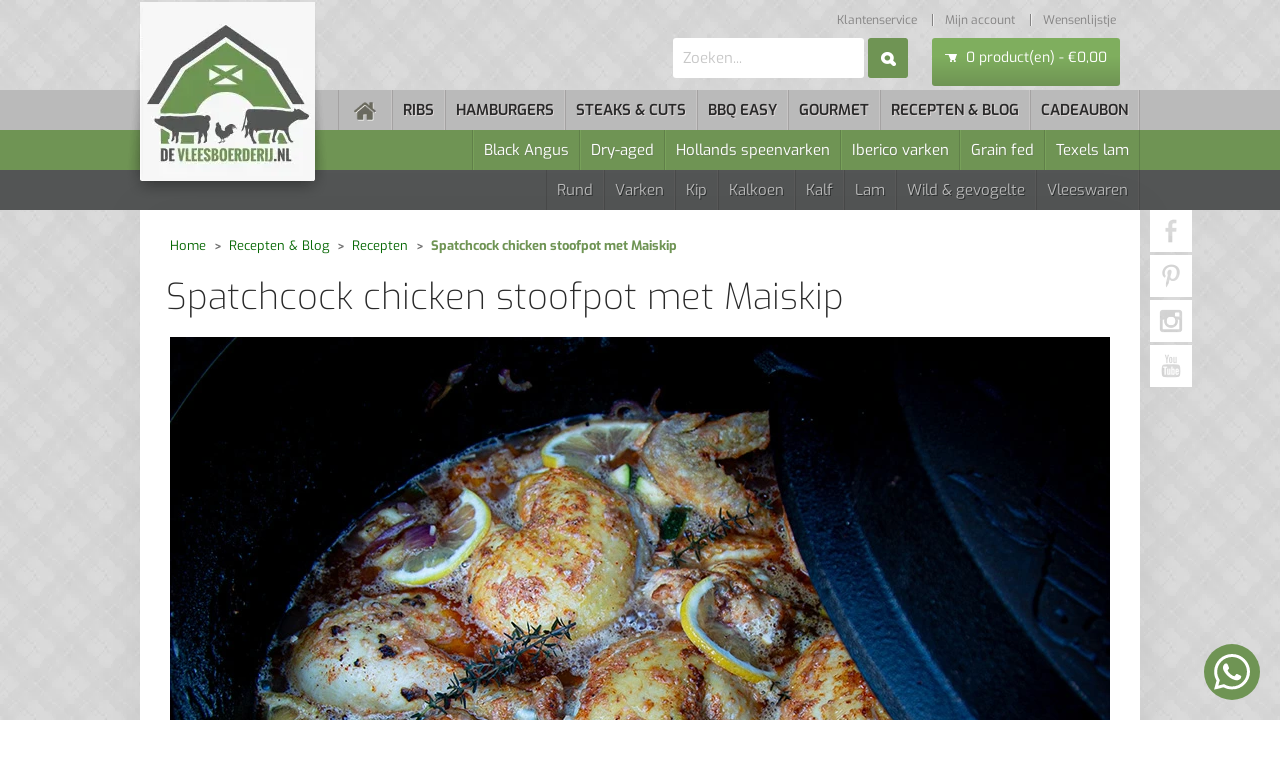

--- FILE ---
content_type: text/html; charset=utf-8
request_url: https://www.devleesboerderij.nl/recepten-blog/9-recepten/256-spatchcock-chicken-stoofpot-met-maiskip.html
body_size: 18177
content:
<!DOCTYPE HTML>
<html lang="nl-nl" dir="ltr" data-config='{"twitter":0,"plusone":0,"facebook":0,"style":"default"}'>

<head><script>var gdprConfigurationOptions = { complianceType: 'opt-out',
																			  cookieConsentLifetime: 365,
																			  cookieConsentSamesitePolicy: 'Lax',
																			  cookieConsentSecure: 1,
																			  disableFirstReload: 0,
																	  		  blockJoomlaSessionCookie: 0,
																			  blockExternalCookiesDomains: 0,
																			  externalAdvancedBlockingModeCustomAttribute: '',
																			  allowedCookies: '',
																			  blockCookieDefine: 0,
																			  autoAcceptOnNextPage: 1,
																			  revokable: 1,
																			  lawByCountry: 0,
																			  checkboxLawByCountry: 0,
																			  blockPrivacyPolicy: 0,
																			  cacheGeolocationCountry: 1,
																			  countryAcceptReloadTimeout: 1000,
																			  usaCCPARegions: null,
																			  countryEnableReload: 1,
																			  customHasLawCountries: [""],
																			  dismissOnScroll: 0,
																			  dismissOnTimeout: 0,
																			  containerSelector: 'html',
																			  hideOnMobileDevices: 0,
																			  autoFloatingOnMobile: 1,
																			  autoFloatingOnMobileThreshold: 800,
																			  autoRedirectOnDecline: 0,
																			  autoRedirectOnDeclineLink: '',
																			  showReloadMsg: 0,
																			  showReloadMsgText: 'Voorkeuren toepassen en de pagina opnieuw laden...',
																			  defaultClosedToolbar: 0,
																			  toolbarLayout: 'basic',
																			  toolbarTheme: 'block',
																			  toolbarButtonsTheme: 'decline_first',
																			  revocableToolbarTheme: 'basic',
																			  toolbarPosition: 'center',
																			  toolbarCenterTheme: 'compact',
																			  revokePosition: 'revoke-bottom-left',
																			  toolbarPositionmentType: 1,
																			  positionCenterSimpleBackdrop: 1,
																			  positionCenterBlurEffect: 1,
																			  preventPageScrolling: 0,
																			  popupEffect: 'fade',
																			  popupBackground: '#6f9454',
																			  popupText: '#ffffff',
																			  popupLink: '#ffffff',
																			  buttonBackground: '#ffffff',
																			  buttonBorder: '#ffffff',
																			  buttonText: '#444444',
																			  highlightOpacity: '100',
																			  highlightBackground: '#333333',
																			  highlightBorder: '#333333',
																			  highlightText: '#ffffff',
																			  highlightDismissBackground: '#333333',
																		  	  highlightDismissBorder: '#333333',
																		 	  highlightDismissText: '#ffffff',
																			  autocenterRevokableButton: 0,
																			  hideRevokableButton: 0,
																			  hideRevokableButtonOnscroll: 0,
																			  customRevokableButton: 0,
																			  customRevokableButtonAction: 0,
																			  headerText: 'Deze site vraagt om toestemming om uw gegevens te gebruiken',
																			  messageText: 'Deze website maakt gebruik van cookies om ervoor te zorgen dat u de beste ervaring op onze website krijgt.',
																			  denyMessageEnabled: 0, 
																			  denyMessage: 'U heeft cookies geweigerd. Om de beste ervaring op deze website te garanderen, dient u toestemming te geven voor het gebruik van cookies.',
																			  placeholderBlockedResources: 0, 
																			  placeholderBlockedResourcesAction: '',
																	  		  placeholderBlockedResourcesText: 'U moet cookies accepteren en de pagina opnieuw laden om deze inhoud te bekijken',
																			  placeholderIndividualBlockedResourcesText: 'U moet cookies van {domain} accepteren en de pagina opnieuw laden om deze inhoud te bekijken',
																			  placeholderIndividualBlockedResourcesAction: 0,
																			  placeholderOnpageUnlock: 0,
																			  scriptsOnpageUnlock: 0,
																			  autoDetectYoutubePoster: 0,
																			  autoDetectYoutubePosterApikey: 'AIzaSyAV_WIyYrUkFV1H8OKFYG8wIK8wVH9c82U',
																			  dismissText: 'Begrepen!',
																			  allowText: 'Sta cookies toe',
																			  denyText: 'Afwijzen',
																			  cookiePolicyLinkText: 'Cookie beleid',
																			  cookiePolicyLink: 'https://www.devleesboerderij.nl/disclaimer-privacy.html',
																			  cookiePolicyRevocableTabText: 'Cookie beleid',
																			  privacyPolicyLinkText: 'Privacybeleid',
																			  privacyPolicyLink: 'https://www.devleesboerderij.nl/disclaimer-privacy.html',
																			  googleCMPTemplate: 0,
																			  enableGdprBulkConsent: 0,
																			  enableCustomScriptExecGeneric: 0,
																			  customScriptExecGeneric: '',
																			  categoriesCheckboxTemplate: 'cc-checkboxes-light',
																			  toggleCookieSettings: 0,
																			  toggleCookieSettingsLinkedView: 0,
																			  toggleCookieSettingsButtonsArea: 0,
 																			  toggleCookieSettingsLinkedViewSefLink: '/component/gdpr/',
																	  		  toggleCookieSettingsText: '<span class="cc-cookie-settings-toggle">Instellingen <span class="cc-cookie-settings-toggler">&#x25EE</span></span>',
																			  toggleCookieSettingsButtonBackground: '#333333',
																			  toggleCookieSettingsButtonBorder: '#ffffff',
																			  toggleCookieSettingsButtonText: '#ffffff',
																			  showLinks: 1,
																			  blankLinks: '_blank',
																			  autoOpenPrivacyPolicy: 0,
																			  openAlwaysDeclined: 0,
																			  cookieSettingsLabel: 'Cookie-instellingen:',
															  				  cookieSettingsDesc: 'Kies welk soort cookies u wilt uitschakelen door op de selectievakjes te klikken. Klik op een categorienaam voor meer informatie over gebruikte cookies.',
																			  cookieCategory1Enable: 0,
																			  cookieCategory1Name: 'Nodig',
																			  cookieCategory1Locked: 0,
																			  cookieCategory2Enable: 0,
																			  cookieCategory2Name: 'Voorkeuren',
																			  cookieCategory2Locked: 0,
																			  cookieCategory3Enable: 0,
																			  cookieCategory3Name: 'Statistieken',
																			  cookieCategory3Locked: 0,
																			  cookieCategory4Enable: 0,
																			  cookieCategory4Name: 'Marketing',
																			  cookieCategory4Locked: 0,
																			  cookieCategoriesDescriptions: {},
																			  alwaysReloadAfterCategoriesChange: 0,
																			  preserveLockedCategories: 0,
																			  declineButtonBehavior: 'hard',
																			  blockCheckedCategoriesByDefault: 0,
																			  reloadOnfirstDeclineall: 0,
																			  trackExistingCheckboxSelectors: '',
															  		  		  trackExistingCheckboxConsentLogsFormfields: 'name,email,subject,message',
																			  allowallShowbutton: 0,
																			  allowallText: 'Allow all cookies',
																			  allowallButtonBackground: '#ffffff',
																			  allowallButtonBorder: '#ffffff',
																			  allowallButtonText: '#000000',
																			  allowallButtonTimingAjax: 'fast',
																			  includeAcceptButton: 0,
																			  includeDenyButton: 0,
																			  trackConsentDate: 0,
																			  execCustomScriptsOnce: 1,
																			  optoutIndividualResources: 0,
																			  blockIndividualResourcesServerside: 0,
																			  disableSwitchersOptoutCategory: 0,
																			  autoAcceptCategories: 0,
																			  allowallIndividualResources: 1,
																			  blockLocalStorage: 0,
																			  blockSessionStorage: 0,
																			  externalAdvancedBlockingModeTags: 'iframe,script,img,source,link',
																			  enableCustomScriptExecCategory1: 0,
																			  customScriptExecCategory1: '',
																			  enableCustomScriptExecCategory2: 0,
																			  customScriptExecCategory2: '',
																			  enableCustomScriptExecCategory3: 0,
																			  customScriptExecCategory3: '',
																			  enableCustomScriptExecCategory4: 0,
																			  customScriptExecCategory4: '',
																			  enableCustomDeclineScriptExecCategory1: 0,
																			  customScriptDeclineExecCategory1: '',
																			  enableCustomDeclineScriptExecCategory2: 0,
																			  customScriptDeclineExecCategory2: '',
																			  enableCustomDeclineScriptExecCategory3: 0,
																			  customScriptDeclineExecCategory3: '',
																			  enableCustomDeclineScriptExecCategory4: 0,
																			  customScriptDeclineExecCategory4: '',
																			  enableCMPPreferences: 0,																			  
																			  enableCMPStatistics: 0,
																			  enableCMPAds: 0,
																			  enableUETAds: 0,
																			  debugMode: 0
																		};</script>
	<link rel="preload" href="/templates/devleesboerderij/images/bg.webp" as="image" fetchpriority="high" />
	<link rel="preload" href="/images/logo-200x200.webp" as="image" fetchpriority="high" />
	<link rel="preload" href="/templates/devleesboerderij/images/icons/search-icon-15x15.webp" as="image" />
	<link rel="preload" href="/templates/devleesboerderij/images/icons/cart-icon-white-12x8.webp" as="image" />
	<link rel="preload" href="/templates/devleesboerderij/images/icons/wishlist-icon-21x18.webp" as="image" />
	<link rel="preload" href="/templates/devleesboerderij/images/icons/compare-icon-21x16.webp" as="image" />
	<link rel="preload" href="/templates/devleesboerderij/images/icons/facebook-icon-42x42.webp" as="image" />
	<link rel="preload" href="/templates/devleesboerderij/images/icons/pinerest-icon-42x42.webp" as="image" />
	<link rel="preload" href="/templates/devleesboerderij/images/icons/instagram-icon-42x42.webp" as="image" />
	<link rel="preload" href="/templates/devleesboerderij/images/icons/yt-icon-42x42.webp" as="image" />

	<meta charset="utf-8">
<meta http-equiv="X-UA-Compatible" content="IE=edge">
<meta name="viewport" content="width=device-width, initial-scale=1">
<meta charset="utf-8">
	<meta name="robots" content="max-snippet:-1, max-image-preview:large, max-video-preview:-1">
	<meta name="description" content="Maiskip gestoofd in een 'bad' van kippenbouillon , appelazijn, ui, knoflook, tijm, courgette en plakjes citroen.  ✓ Foto's ✓ Ingrediënten ✓ Bereidingswijze">
	<meta name="generator" content="Joomla! - Open Source Content Management">
	<title>Spatchcock chicken stoofpot met Maiskip - DeVleesboerderij.nl</title>
	<link href="https://www.devleesboerderij.nl/component/search/?layout=blog&amp;id=256&amp;format=opensearch&amp;Itemid=307&amp;catid=9" rel="search" title="Zoek DeVleesboerderij.nl" type="application/opensearchdescription+xml">
	<link href="/favicon.ico" rel="icon" type="image/vnd.microsoft.icon">
<link href="/plugins/system/gdpr/assets/css/cookieconsent.min.css?1267596bb8307cdad13e3ba4f2171e9d" rel="stylesheet" />
	<link href="/components/com_mijoshop/opencart/catalog/view/theme/devleesboerderij/stylesheet/stylesheet.css" rel="stylesheet"  />
	<link href="/components/com_mijoshop/opencart/catalog/view/theme/devleesboerderij/stylesheet/override.css" rel="stylesheet"  />
	<link href="/plugins/system/mijoshopjquery/mijoshopjquery/font-awesome/css/font-awesome.min.css" rel="stylesheet"  />
	<link href="/modules/mod_djmegamenu/themes/default/css/djmegamenu.css?4.5.0.free" rel="stylesheet" />
	<link href="/modules/mod_djmegamenu/assets/css/offcanvas.min.css?4.5.0.free" rel="stylesheet" />
	<link href="/modules/mod_djmegamenu/mobilethemes/dark/djmobilemenu.css?4.5.0.free" rel="stylesheet" />
	<style>div.cc-window.cc-floating{max-width:24em}@media(max-width: 639px){div.cc-window.cc-floating:not(.cc-center){max-width: none}}div.cc-window, span.cc-cookie-settings-toggler{font-size:16px}div.cc-revoke{font-size:16px}div.cc-settings-label,span.cc-cookie-settings-toggle{font-size:14px}div.cc-window.cc-banner{padding:1em 1.8em}div.cc-window.cc-floating{padding:2em 1.8em}input.cc-cookie-checkbox+span:before, input.cc-cookie-checkbox+span:after{border-radius:1px}div.cc-center,div.cc-floating,div.cc-checkbox-container,div.gdpr-fancybox-container div.fancybox-content,ul.cc-cookie-category-list li,fieldset.cc-service-list-title legend{border-radius:0px}div.cc-window a.cc-btn,span.cc-cookie-settings-toggle{border-radius:0px}</style>
	<style>div.cc-checkbox-container{padding:4px 10px;background:#f2f2f2;border:5px double #000}input.cc-cookie-checkbox+span{top:4px;left:6px}div.cc-checkboxes-container a.cc-link label,div.cc-checkboxes-container a.cc-link:active label{color:#000;white-space:nowrap;}div.cc-checkboxes-container a.cc-btn.cc-allow{margin-top:5px}@media(max-width:480px){div.cc-checkbox-container{flex: 1 1 100px}div.cc-checkboxes-container a.cc-btn.cc-allow{flex-basis:100%}}</style>
	<style>div.mod_search64286 input[type="search"]{ width:auto; }</style>
	<style>.dj-hideitem { display: none !important; }
</style>
	<style>
		@media (min-width: 768px) { #dj-megamenu234mobile { display: none; } }
		@media (max-width: 767px) { #dj-megamenu234, #dj-megamenu234sticky, #dj-megamenu234placeholder { display: none !important; } }
	</style>
<script type="application/json" class="joomla-script-options new">{"system.paths":{"root":"","rootFull":"https:\/\/www.devleesboerderij.nl\/","base":"","baseFull":"https:\/\/www.devleesboerderij.nl\/"},"csrf.token":"fe3709d7a8238d00cbc1639b600e85a9"}</script>
	<script src="/media/system/js/core.min.js?37ffe4186289eba9c5df81bea44080aff77b9684"></script>
	<script src="/media/vendor/bootstrap/js/bootstrap-es5.min.js?5.3.2" nomodule defer></script>
	<script src="/media/vendor/bootstrap/js/alert.min.js?5.3.2" type="module"></script>
	<script src="/media/vendor/bootstrap/js/button.min.js?5.3.2" type="module"></script>
	<script src="/media/vendor/bootstrap/js/carousel.min.js?5.3.2" type="module"></script>
	<script src="/media/vendor/bootstrap/js/collapse.min.js?5.3.2" type="module"></script>
	<script src="/media/vendor/bootstrap/js/dropdown.min.js?5.3.2" type="module"></script>
	<script src="/media/vendor/bootstrap/js/modal.min.js?5.3.2" type="module"></script>
	<script src="/media/vendor/bootstrap/js/offcanvas.min.js?5.3.2" type="module"></script>
	<script src="/media/vendor/bootstrap/js/popover.min.js?5.3.2" type="module"></script>
	<script src="/media/vendor/bootstrap/js/scrollspy.min.js?5.3.2" type="module"></script>
	<script src="/media/vendor/bootstrap/js/tab.min.js?5.3.2" type="module"></script>
	<script src="/media/vendor/bootstrap/js/toast.min.js?5.3.2" type="module"></script>
	<script src="/media/vendor/jquery/js/jquery.min.js?3.7.1"></script>
	<script src="/media/legacy/js/jquery-noconflict.min.js?647005fc12b79b3ca2bb30c059899d5994e3e34d"></script>
	<script src="/media/mod_menu/js/menu-es5.min.js?1267596bb8307cdad13e3ba4f2171e9d" nomodule defer></script>
	<script src="/plugins/system/gdpr/assets/js/cookieconsent.min.js?1267596bb8307cdad13e3ba4f2171e9d" defer></script>
	<script src="/plugins/system/gdpr/assets/js/init.js?1267596bb8307cdad13e3ba4f2171e9d" defer></script>
	<script src="/templates/devleesboerderij/js/jquery-ui.min.js"></script>
	<script src="/plugins/system/mijoshopjquery/mijoshopjquery/bootstrap/js/bootstrap.min.js" ></script>
	<script src="/components/com_mijoshop/opencart/catalog/view/javascript/common.js" ></script>
	<script src="/modules/mod_djmegamenu/assets/js/jquery.djmobilemenu.min.js?4.5.0.free" defer></script>
	<script>var gdprConfigurationOptions = { complianceType: 'opt-out',
																			  cookieConsentLifetime: 365,
																			  cookieConsentSamesitePolicy: 'Lax',
																			  cookieConsentSecure: 1,
																			  disableFirstReload: 0,
																	  		  blockJoomlaSessionCookie: 0,
																			  blockExternalCookiesDomains: 0,
																			  externalAdvancedBlockingModeCustomAttribute: '',
																			  allowedCookies: '',
																			  blockCookieDefine: 0,
																			  autoAcceptOnNextPage: 1,
																			  revokable: 1,
																			  lawByCountry: 0,
																			  checkboxLawByCountry: 0,
																			  blockPrivacyPolicy: 0,
																			  cacheGeolocationCountry: 1,
																			  countryAcceptReloadTimeout: 1000,
																			  usaCCPARegions: null,
																			  countryEnableReload: 1,
																			  customHasLawCountries: [""],
																			  dismissOnScroll: 0,
																			  dismissOnTimeout: 0,
																			  containerSelector: 'html',
																			  hideOnMobileDevices: 0,
																			  autoFloatingOnMobile: 1,
																			  autoFloatingOnMobileThreshold: 800,
																			  autoRedirectOnDecline: 0,
																			  autoRedirectOnDeclineLink: '',
																			  showReloadMsg: 0,
																			  showReloadMsgText: 'Voorkeuren toepassen en de pagina opnieuw laden...',
																			  defaultClosedToolbar: 0,
																			  toolbarLayout: 'basic',
																			  toolbarTheme: 'block',
																			  toolbarButtonsTheme: 'decline_first',
																			  revocableToolbarTheme: 'basic',
																			  toolbarPosition: 'center',
																			  toolbarCenterTheme: 'compact',
																			  revokePosition: 'revoke-bottom-left',
																			  toolbarPositionmentType: 1,
																			  positionCenterSimpleBackdrop: 1,
																			  positionCenterBlurEffect: 1,
																			  preventPageScrolling: 0,
																			  popupEffect: 'fade',
																			  popupBackground: '#6f9454',
																			  popupText: '#ffffff',
																			  popupLink: '#ffffff',
																			  buttonBackground: '#ffffff',
																			  buttonBorder: '#ffffff',
																			  buttonText: '#444444',
																			  highlightOpacity: '100',
																			  highlightBackground: '#333333',
																			  highlightBorder: '#333333',
																			  highlightText: '#ffffff',
																			  highlightDismissBackground: '#333333',
																		  	  highlightDismissBorder: '#333333',
																		 	  highlightDismissText: '#ffffff',
																			  autocenterRevokableButton: 0,
																			  hideRevokableButton: 0,
																			  hideRevokableButtonOnscroll: 0,
																			  customRevokableButton: 0,
																			  customRevokableButtonAction: 0,
																			  headerText: 'Deze site vraagt om toestemming om uw gegevens te gebruiken',
																			  messageText: 'Deze website maakt gebruik van cookies om ervoor te zorgen dat u de beste ervaring op onze website krijgt.',
																			  denyMessageEnabled: 0, 
																			  denyMessage: 'U heeft cookies geweigerd. Om de beste ervaring op deze website te garanderen, dient u toestemming te geven voor het gebruik van cookies.',
																			  placeholderBlockedResources: 0, 
																			  placeholderBlockedResourcesAction: '',
																	  		  placeholderBlockedResourcesText: 'U moet cookies accepteren en de pagina opnieuw laden om deze inhoud te bekijken',
																			  placeholderIndividualBlockedResourcesText: 'U moet cookies van {domain} accepteren en de pagina opnieuw laden om deze inhoud te bekijken',
																			  placeholderIndividualBlockedResourcesAction: 0,
																			  placeholderOnpageUnlock: 0,
																			  scriptsOnpageUnlock: 0,
																			  autoDetectYoutubePoster: 0,
																			  autoDetectYoutubePosterApikey: 'AIzaSyAV_WIyYrUkFV1H8OKFYG8wIK8wVH9c82U',
																			  dismissText: 'Begrepen!',
																			  allowText: 'Sta cookies toe',
																			  denyText: 'Afwijzen',
																			  cookiePolicyLinkText: 'Cookie beleid',
																			  cookiePolicyLink: 'https://www.devleesboerderij.nl/disclaimer-privacy.html',
																			  cookiePolicyRevocableTabText: 'Cookie beleid',
																			  privacyPolicyLinkText: 'Privacybeleid',
																			  privacyPolicyLink: 'https://www.devleesboerderij.nl/disclaimer-privacy.html',
																			  googleCMPTemplate: 0,
																			  enableGdprBulkConsent: 0,
																			  enableCustomScriptExecGeneric: 0,
																			  customScriptExecGeneric: '',
																			  categoriesCheckboxTemplate: 'cc-checkboxes-light',
																			  toggleCookieSettings: 0,
																			  toggleCookieSettingsLinkedView: 0,
																			  toggleCookieSettingsButtonsArea: 0,
 																			  toggleCookieSettingsLinkedViewSefLink: '/component/gdpr/',
																	  		  toggleCookieSettingsText: '<span class="cc-cookie-settings-toggle">Instellingen <span class="cc-cookie-settings-toggler">&#x25EE</span></span>',
																			  toggleCookieSettingsButtonBackground: '#333333',
																			  toggleCookieSettingsButtonBorder: '#ffffff',
																			  toggleCookieSettingsButtonText: '#ffffff',
																			  showLinks: 1,
																			  blankLinks: '_blank',
																			  autoOpenPrivacyPolicy: 0,
																			  openAlwaysDeclined: 0,
																			  cookieSettingsLabel: 'Cookie-instellingen:',
															  				  cookieSettingsDesc: 'Kies welk soort cookies u wilt uitschakelen door op de selectievakjes te klikken. Klik op een categorienaam voor meer informatie over gebruikte cookies.',
																			  cookieCategory1Enable: 0,
																			  cookieCategory1Name: 'Nodig',
																			  cookieCategory1Locked: 0,
																			  cookieCategory2Enable: 0,
																			  cookieCategory2Name: 'Voorkeuren',
																			  cookieCategory2Locked: 0,
																			  cookieCategory3Enable: 0,
																			  cookieCategory3Name: 'Statistieken',
																			  cookieCategory3Locked: 0,
																			  cookieCategory4Enable: 0,
																			  cookieCategory4Name: 'Marketing',
																			  cookieCategory4Locked: 0,
																			  cookieCategoriesDescriptions: {},
																			  alwaysReloadAfterCategoriesChange: 0,
																			  preserveLockedCategories: 0,
																			  declineButtonBehavior: 'hard',
																			  blockCheckedCategoriesByDefault: 0,
																			  reloadOnfirstDeclineall: 0,
																			  trackExistingCheckboxSelectors: '',
															  		  		  trackExistingCheckboxConsentLogsFormfields: 'name,email,subject,message',
																			  allowallShowbutton: 0,
																			  allowallText: 'Allow all cookies',
																			  allowallButtonBackground: '#ffffff',
																			  allowallButtonBorder: '#ffffff',
																			  allowallButtonText: '#000000',
																			  allowallButtonTimingAjax: 'fast',
																			  includeAcceptButton: 0,
																			  includeDenyButton: 0,
																			  trackConsentDate: 0,
																			  execCustomScriptsOnce: 1,
																			  optoutIndividualResources: 0,
																			  blockIndividualResourcesServerside: 0,
																			  disableSwitchersOptoutCategory: 0,
																			  autoAcceptCategories: 0,
																			  allowallIndividualResources: 1,
																			  blockLocalStorage: 0,
																			  blockSessionStorage: 0,
																			  externalAdvancedBlockingModeTags: 'iframe,script,img,source,link',
																			  enableCustomScriptExecCategory1: 0,
																			  customScriptExecCategory1: '',
																			  enableCustomScriptExecCategory2: 0,
																			  customScriptExecCategory2: '',
																			  enableCustomScriptExecCategory3: 0,
																			  customScriptExecCategory3: '',
																			  enableCustomScriptExecCategory4: 0,
																			  customScriptExecCategory4: '',
																			  enableCustomDeclineScriptExecCategory1: 0,
																			  customScriptDeclineExecCategory1: '',
																			  enableCustomDeclineScriptExecCategory2: 0,
																			  customScriptDeclineExecCategory2: '',
																			  enableCustomDeclineScriptExecCategory3: 0,
																			  customScriptDeclineExecCategory3: '',
																			  enableCustomDeclineScriptExecCategory4: 0,
																			  customScriptDeclineExecCategory4: '',
																			  enableCMPPreferences: 0,																			  
																			  enableCMPStatistics: 0,
																			  enableCMPAds: 0,
																			  enableUETAds: 0,
																			  debugMode: 0
																		};var gdpr_ajax_livesite='https://www.devleesboerderij.nl/';var gdpr_enable_log_cookie_consent=1;</script>
	<link rel="canonical" href="https://www.barbecuemarq.nl/recepten/spatchcock-chicken-stoofpot/" />
	<!-- Start: Google Structured Data -->
<script type="application/ld+json" data-type="gsd">
{
    "@context": "https://schema.org",
    "@type": "BreadcrumbList",
    "itemListElement": [
        {
            "@type": "ListItem",
            "position": 1,
            "name": "Home",
            "item": "https://www.devleesboerderij.nl"
        },
        {
            "@type": "ListItem",
            "position": 2,
            "name": "Recepten &amp; Blog",
            "item": "https://www.devleesboerderij.nl/recepten-blog.html"
        },
        {
            "@type": "ListItem",
            "position": 3,
            "name": "Recepten",
            "item": "https://www.devleesboerderij.nl/recepten-blog/9-recepten.html"
        },
        {
            "@type": "ListItem",
            "position": 4,
            "name": "Spatchcock chicken stoofpot met Maiskip",
            "item": "https://www.devleesboerderij.nl/recepten-blog/9-recepten/256-spatchcock-chicken-stoofpot-met-maiskip.html"
        }
    ]
}
</script>
<!-- End: Google Structured Data -->

<link rel="apple-touch-icon-precomposed" href="/templates/devleesboerderij/apple_touch_icon.png">
<link href="/templates/devleesboerderij/css/tools.css" rel="stylesheet" type="text/css" fetchpriority="high" async />
<link rel="stylesheet" href="/templates/devleesboerderij/css/bootstrap.css">
<link rel="stylesheet" href="/templates/devleesboerderij/css/custom.css">
<script src="/templates/devleesboerderij/warp/vendor/uikit/js/uikit.js"></script>
<script src="/templates/devleesboerderij/warp/js/social.js"></script>
<script src="/templates/devleesboerderij/js/theme.js"></script>
<script src="/templates/devleesboerderij/js/autocomplete.js"></script>
<script src="/templates/devleesboerderij/js/search.js"></script>
<script src="/templates/devleesboerderij/js/sticky.js"></script>
<script src="/templates/devleesboerderij/js/skrollr.js"></script>

	<link rel="stylesheet" href="https://www.devleesboerderij.nl/templates/devleesboerderij/css/theme.min.css" fetchpriority="high" />

		<link rel="alternate" hreflang="nl-nl" href="https://www.devleesboerderij.nl/recepten-blog/9-recepten/256-spatchcock-chicken-stoofpot-met-maiskip.html" hreflang="x-default" />

	<meta name="msvalidate.01" content="76EB613793D6087B4D0B78704AA899F9" />

	

	<link rel="apple-touch-icon" sizes="57x57" href="/apple-icon-57x57.webp">
	<link rel="apple-touch-icon" sizes="60x60" href="/apple-icon-60x60.webp">
	<link rel="apple-touch-icon" sizes="72x72" href="/apple-icon-72x72.webp">
	<link rel="apple-touch-icon" sizes="76x76" href="/apple-icon-76x76.webp">
	<link rel="apple-touch-icon" sizes="114x114" href="/apple-icon-114x114.webp">
	<link rel="apple-touch-icon" sizes="120x120" href="/apple-icon-120x120.webp">
	<link rel="apple-touch-icon" sizes="144x144" href="/apple-icon-144x144.webp">
	<link rel="apple-touch-icon" sizes="152x152" href="/apple-icon-152x152.webp">
	<link rel="apple-touch-icon" sizes="180x180" href="/apple-icon-180x180.webp">
	<link rel="icon" type="image/webp" sizes="192x192" href="/android-icon-192x192.webp">
	<link rel="icon" type="image/webp" sizes="32x32" href="/favicon-32x32.webp">
	<link rel="icon" type="image/webp" sizes="96x96" href="/favicon-96x96.webp">
	<link rel="icon" type="image/webp" sizes="16x16" href="/favicon-16x16.webp">
	<link rel="manifest" href="/manifest.json">
	<meta name="msapplication-TileColor" content="#ffffff">
	<meta name="msapplication-TileImage" content="/ms-icon-144x144.webp">
	<meta name="theme-color" content="#ffffff">
	<style>#redim-cookiehint-bottom{opacity:0}.header-motto{opacity:0}@media (max-width:768px){.uk-navbar.uk-active .uk-navbar-content.uk-visible-small .uk-navbar-content-inside{height:260px;background:url(/templates/devleesboerderij/images/bg.jpg)}body{background-image:url(/templates/devleesboerderij/images/bg.jpg);background-color:#dadada;background-position:top left;background-repeat:repeat}.uk-navbar .uk-navbar-content.uk-visible-small{box-sizing:border-box;display:block!important;left:0;margin:0;max-width:100%;padding:0;position:fixed;text-align:left;top:-130px;width:100%;height:auto;z-index:3}.uk-navbar .uk-navbar-content.uk-visible-small .uk-navbar-content-inside{width:100%;max-width:1000px;margin:0 auto;position:relative;height:0}.uk-navbar .uk-navbar-content.uk-visible-small .uk-navbar-content-inside .tm-logo-small{display:inline-block;left:1px;top:130px;position:absolute;min-width:130px;min-height:130px}.uk-navbar .uk-navbar-content.uk-visible-small .uk-navbar-content-inside{width:100%;max-width:1000px;margin:0 auto;position:relative;height:0}.tm-header .uk-sticky-placeholder{height:0!important}.tm-top-teaser{position:relative;padding-top:128px}.uk-navbar-brand::before,.uk-navbar-content::before,.uk-navbar-toggle::before{display:none!important}}.homepage-slider-module{background-color:#111}
	</style>
			<!-- Google Tag Manager -->
	<script async src="https://www.googletagmanager.com/gtag/js?id=G-EJKL1W6SBE"></script>
	<script>
	window.dataLayer = window.dataLayer || [];
	function gtag(){dataLayer.push(arguments);}
	gtag('js', new Date());
	gtag('config', 'G-EJKL1W6SBE');
	</script>

	<script>(function(w,d,s,l,i){w[l]=w[l]||[];w[l].push({'gtm.start':
	new Date().getTime(),event:'gtm.js'});var f=d.getElementsByTagName(s)[0],
	j=d.createElement(s),dl=l!='dataLayer'?'&l='+l:'';j.async=true;j.src=
	'https://www.googletagmanager.com/gtm.js?id='+i+dl;f.parentNode.insertBefore(j,f);
	})(window,document,'script','dataLayer','GTM-PKM2MBH');</script>
	<!-- End Google Tag Manager -->
	</head>

<body class="site tm-isblog com_content view-article layout-blog no-task itemid-202 user-0">
		<!-- Google Tag Manager (noscript) -->
	<noscript><iframe src="https://www.googletagmanager.com/ns.html?id=GTM-PKM2MBH"
	height="0" width="0" style="display:none;visibility:hidden"></iframe></noscript>
	<!-- End Google Tag Manager (noscript) -->
	
	<div id="tm-header" class="tm-header">
		<div class="uk-container-center">
							<div class="tm-toolbar uk-clearfix uk-hidden-medium  uk-hidden-small uk-container uk-container-center">

					
											<div class="uk-float-right"><div class="uk-panel  social-icons-module"><div class="moduletable  social-icons-module">
        
	<ul class="addthis_toolbox">
<li><a href="https://www.facebook.com/devleesboerderij/" aria-label="Facebook" class="social-icon facebook" target="_blank" rel="noopener noreferrer"> </a></li>
<li><a href="https://nl.pinterest.com/vleesboerderij/" aria-label="pinterest" class="social-icon pinerest" target="_blank" rel="noopener noreferrer"> </a></li>
<li><a href="https://www.instagram.com/devleesboerderij.nl/" aria-label="Instagram" class="social-icon instagram" target="_blank" rel="noopener noreferrer"> </a></li>
<li><a href="https://www.youtube.com/channel/UCeDn7tjIakCFX9q6hBddnFw" aria-label="Youtube" class="social-icon yt" target="_blank" rel="noopener noreferrer"> </a></li>
<!--<li><a href="https://plus.google.com/u/0/b/101308032104481378160/101308032104481378160/about" class="social-icon gplus" target="_blank" rel="noopener noreferrer"> </a></li>--></ul></div>
</div></div>
					
				</div>
			
							<div class="uk-container uk-container-center tm-headerbar uk-clearfix uk-hidden-small uk-vertical-align">

					<div class="uk-width-1-5 uk-vertical-align-middle">
													<a class="tm-logo" style="display: inline-block; min-width: 130px; min-height: 130px;" href="https://www.devleesboerderij.nl/">
														<p style="padding: 0 !important;"><img src="/images/logo-200x200.webp" alt="DeVleesboerderij.nl" width="200" height="200" loading="eager"></p>
						</a>
											</div>

					<div class="uk-vertical-align-middle uk-width-4-5 header-modules">
						
						<div class="uk-hidden-small uk-float-right headerbar-position">
							<div class="uk-panel   menu topmenu">

	<ul class="uk-nav uk-nav-parent-icon uk-nav-side" data-uk-nav="{}">
		<li>
			<a href="/klantenservice.html">Klantenservice</a>
		</li>
		<li>
			<a href="/mijn-account.html">Mijn account</a>
		</li>
		<li>
			<a href="/wensenlijstje.html" id="wishlist-total">Wensenlijstje</a>
		</li>
			</ul></div>
<div class="uk-panel  header-motto">
	<p>Alleen het beste vlees, zo tot de deur.</p></div>
<div class="uk-panel  shopping-cart-module"><div class="moduletable  shopping-cart-module">
        <div class="mijoshop"><div class="container_oc"><div class="row">
    <div class="">
        <div id="cart" class="btn-block time-1768828777">
  <a href="javascript::void(0);" data-toggle="dropdown" data-loading-text="Laden..." class="btn  btn-lg dropdown-toggle"><i class="fa fa-shopping-cart"></i> <span id="cart-total">0 product(en) - €0,00</span></a>
  <ul class="dropdown-menu pull-right">
  <script>
    var items;
    var total_order;
    var total_tax;
    var shiopping_cost;
    var coupon_code;

    if (typeof items === 'undefined') {
      items = [];
    }
    if (typeof total_order === 'undefined') {
      total_order = 0;
    }
    if (typeof total_tax === 'undefined') {
      total_tax = 0;
    }
    if (typeof shiopping_cost === 'undefined') {
      shiopping_cost = 0;
    }
    if (typeof coupon_code === 'undefined') {
      coupon_code = '';
    }
  </script>
        <li>
      <p class="text-center">U heeft nog geen producten in uw winkelwagen.</p>
    </li>
      </ul>
</div>


  <script>
    total_order = 0;
    jQuery('.begin_checkout_module').on('click', function(){
      console.log(items);
      if(window.dataLayer){
        dataLayer.push({ ecommerce: null });  // Clear the previous ecommerce object.
        dataLayer.push({
          event: "begin_checkout",
          currency: "EUR",
          value: 0,
          ecommerce: {
            items: items
          }
        }); 
      }
    });
  </script>    </div>
</div>
</div></div></div>
</div>
<div class="uk-panel  search-module"><div class="moduletable  search-module">
        <div class="search search-module mod_search64286">
	<form action="/winkel-zoeken.html" method="get" class="form-inline">

		<label for="mod-search-searchword64286" class="element-invisible">Zoeken...</label> <input name="search" id="mod-search-searchword64286" maxlength="200"  class="inputbox search-query" type="search" size="20" placeholder="Zoeken..." /> <button class="button btn btn-primary" onclick="this.form.searchword.focus();">Zoek</button>
	</form>
</div>
</div>
</div>							<div class="clr"></div>
						</div>
					</div>

				</div>
			
							<nav class="uk-navbar" data-uk-sticky="">
											<div class="menu mainmenu1" id="mainmenu1"><ul class="uk-subnav uk-hidden-small mainmenu1">
<li><a href="/" title="Online slager | Eenvoudig online vlees bestellen"><img src="/images/icons/home-icon-32x32.webp" alt="Home"/></a></li><li><a href="/ribs/brand/0-.html?sort_by=1">Ribs</a></li><li><a href="/hamburgers/brand/0-.html?sort_by=1">Hamburgers</a></li><li><a href="/steaks-cuts.html">Steaks &amp; Cuts</a></li><li><a href="/bbq/brand/0-probeerpakket-45-incl-verzendkosten.html?sort_by=1">BBQ easy</a></li><li><a href="/gourmet/brand/112-gourmet.html?sort_by=1">Gourmet</a></li><li><a href="/recepten-blogs.html" class="recepten submenubox">Recepten &amp; blog</a></li><li><a href="/cadeaubon/product/447-cadeaubon.html">Cadeaubon</a></li></ul></div>
<div class="menu mainmenu2 uk-hidden-small" id="mainmenu2uk-hidden-small"><ul class="uk-subnav uk-hidden-small mainmenu2 uk-hidden-small">
<li><a href="/black-angus/brand/55-black-angus.html?sort_by=1">Black Angus</a></li><li><a href="/dry-aged/brand/58-dry-aged.html?sort_by=1">Dry-aged</a></li><li><a href="/hollands-speenvarken/brand/96-hollands-speenvarken.html?sort_by=1">Hollands speenvarken</a></li><li><a href="/iberico-varken/brand/97-iberico-varken.html?sort_by=1">Iberico varken</a></li><li><a href="/grain-fed/brand/56-grain-fed.html?sort_by=1">Grain fed</a></li><li><a href="/tessels-lam/brand/93-tessels-lamsvlees.html?sort_by=1">Texels lam</a></li></ul></div>
<div class="menu mainmenu3 uk-hidden-small" id="mainmenu3uk-hidden-small"><ul class="uk-subnav uk-hidden-small mainmenu3 uk-hidden-small">
<li><a href="/rund/brand/53-bommelerwaard.html?sort_by=1">Rund</a></li><li><a href="/varken/brand/95-brabants-varken.html?sort_by=1">Varken</a></li><li><a href="/kip/brand/99-hollandse-kip.html?sort_by=1">Kip</a></li><li><a href="/kalkoen/brand/100-hollandse-kalkoen.html?sort_by=1">Kalkoen</a></li><li><a href="/kalf/brand/90-belgische-blauwe.html?sort_by=1">Kalf</a></li><li><a href="/lam/brand/92-nieuw-zeelands-lamsvlees.html?sort_by=1">Lam</a></li><li><a href="/wild-gevolgelte/brand/101-wild-amp-gevogelte.html?sort_by=1">Wild &amp; gevogelte</a></li><li><a href="/vleeswaren/brand/103-vleeswaren.html?sort_by=1">Vleeswaren</a></li></ul></div>					
					
											<div class="uk-navbar-content uk-navbar-center uk-visible-small">
							<div class="uk-navbar-content-inside">
								<a class="tm-logo-small" style="display: inline-block; min-width: 130px; min-height: 130px;" href="https://www.devleesboerderij.nl">
	<p style="padding: 0 !important;"><img src="/images/logo-200x200.webp" alt="DeVleesboerderij.nl" width="130" height="130" fetchpriority="high" loading="eager"></p></a>
								<div class="  sticky-module">
	<ul>
<li><a href="/winkelwagen.html" aria-label="Cart" class="cart-total"></a></li>
<li><a href="/wensenlijstje.html" aria-label="Wishlist" class="wishlist-total"></a></li>
<li><a href="/component/mijoshop/product/compare.html?Itemid=177" aria-label="Compare" class="compare-total"></a></li>
</ul></div>								<div class="  header-motto">
	<p>Alleen het beste vlees, zo tot de deur.</p></div>								<div class="  mobile-search uk-hidden-medium uk-hidden-large"><div id="jf_search">
	<div class="jf_search_button" style="display: block;">
		<i class="fa fa-search">
		</i>
	</div>
	<div class="jf_search_button_close" style="display: none;">
		<i class="fa fa-times">
		</i>
	</div>
	<div class="jf_search_content" style="display: none;">
  	<form action="/winkel-zoeken.html" method="get" class="form-inline">

			<div class="search">
				<input name="search" id="mod-search-searchword82618" maxlength="200" class="inputbox" type="text" size="30" value="Zoeken..." onblur="if (this.value=='') this.value='Zoeken...';" onfocus="if (this.value=='Zoeken...') this.value='';">
				<span class="jf_sample_search_btn">
					<button type="image" value="Zoeken..." onclick="this.form.searchword.focus();">
						<i class="fa fa-search">
						</i>
					</button>
				</span>
    		<input type="hidden" name="Itemid" value="307" />
			</div>
		</form>
	</div>
</div>

<script type="text/javascript">
jQuery(document).ready(function(){
  jQuery('.jf_search_button').on('click', function(){
    jQuery('.jf_search_button_close').fadeIn();
    jQuery('.jf_search_content').fadeIn();
  });
  
  jQuery('.jf_search_button_close').on('click', function(){
    jQuery('.jf_search_button_close').fadeOut();
    jQuery('.jf_search_content').fadeOut();
  });
});
</script>

</div>
<div class=" mobile-menu uk-hidden-medium uk-hidden-large"><div id="dj-megamenu234mobileWrap" class="mobile-menu uk-hidden-medium uk-hidden-large"></div>
</div>
<div class=" mobile-login uk-hidden-medium uk-hidden-large">
	<div id="jf_login" class="mobile-login uk-hidden-medium uk-hidden-large"><a href="/mijn-account.html" aria-label="Mijn account" class="jf_modal_trigger_link"><i class="fa fa-user"></i></a></div></div>							</div>
						</div>
									</nav>
			
					</div>
	</div>

	<div class="tm-page">
		<div class="uk-container uk-container-center">

							<ul class="uk-breadcrumb"><li><a href="/">Home</a></li><li><a href="/recepten-blogs.html">Recepten &amp; Blog</a></li><li><a href="/alle-recepten.html">Recepten</a></li><li class="uk-active"><span>Spatchcock chicken stoofpot met Maiskip</span></li></ul>			
			
			
			
			
			
							<div id="tm-main" class="tm-block  tm-block-default fix-padding">
					<div class="tm-middle uk-grid" data-uk-grid-margin>
																			<div class="tm-main uk-width-medium-1-1">

								
																	<main class="tm-content">
										
<script async src="https://cdnjs.cloudflare.com/ajax/libs/jquery-cookie/1.4.1/jquery.cookie.min.js"></script>
<article class="uk-article" data-permalink="http://www.devleesboerderij.nl/recepten-blog/256-spatchcock-chicken-stoofpot-met-maiskip.html">

	            <h1 class="uk-article-title">
        					Spatchcock chicken stoofpot met Maiskip		            </h1>
            	
	  	  
	    <div class="article-image">
		      <div class="image-container">
			  <img class="uk-align-left" src="/images/Content/Recepten/Spatchcock_chicken_stoofpot/header-spatchcock-chicken-stoofpot-bbq-marc-devleesboerderij.webp#joomlaImage://local-images/Content/Recepten/Spatchcock_chicken_stoofpot/header-spatchcock-chicken-stoofpot-bbq-marc-devleesboerderij.webp?width=940&amp;height=800" alt="Spatchcock chicken stoofpot" />
      </div>
      <span class="image-caption"></span>
		    	<div class="image-share-container">		
		      	</div>
    </div>
	
		
		<div>
		<p><a href="https://barbecuemarq.nl/" title="Naar Barbecue Marq" target="_blank" rel="nofollow noopener noreferrer">Barbecue Marq</a>&nbsp;aan het woord: Stap in de wereld van gastronomisch barbecueën met ons betoverende recept voor deze spatchcock chicken stoofpot. Een meesterwerk voor 6 personen, met een korte voorbereidingstijd van 30 minuten en een langzame bereiding van 2 uur. Dit veelzijdige gerecht kan op verschillende barbecues worden bereid, zoals de ketelbarbecue, kamado, en gasbarbecue.</p>
<p>Grijp je gevogelteschaar en bereid je voor op een culinair avontuur. Neem twee maïskippen en transformeer ze met een doordachte snede en een krachtige druk tot een perfecte Spatchcock-stijl. De kip wordt rijkelijk ingewreven met een smaakvolle kippenrub (in dit geval gebruikte ik de BBQ classic 10 van Eldurapi)en omhuld met een lichte laag bloem voordat het avontuur begint.</p>
<p>De Dutch oven staat paraat op de hete barbecue. Terwijl de aroma's zich verspreiden, worden de kipstukken kort aangebakken in olijfolie, waardoor een heerlijke basis ontstaat. Gesnipperde ui, courgettes en knoflook voegen zich bij het feest, gevolgd door een bad van kippenbouillon en appelazijn. Plakjes citroen en verse tijm geven het gerecht karakter.</p>
<p>De temperatuur daalt tot een rustige 150 graden terwijl de stoofpot geduldig suddert, alle smaken absorberend. Na twee uur bereikt de kip de perfecte malsheid. Botten worden verwijderd, en naar smaak op smaak gebracht met peper en zout. Als de saus een beetje extra body nodig heeft, voeg dan subtiel wat bloem toe.</p>
<p>Bereid je voor op een feest van smaken als het vlees van de botten wordt gehaald, terugkeert naar de ketel en grondig wordt gemengd. Een spatchcock chicken stoofpot om van te watertanden, klaar om jouw barbecue-avonden te transformeren.</p>
<p>Dit recept is voor 6 personen, heeft een voorbereidingstijd van 30 minuten en een bereidingstijd van 2 uur. Het kan gemaakt worden op een ketelbarbecue, kamado en gasbarbecue.</p>
<h2>Benodigdheden</h2>
<ul>
<li>Gevogelteschaar</li>
</ul>
 
<p><img src="/images/Content/Recepten/Spatchcock_chicken_stoofpot/vlees-spatchcock-chicken-stoofpot-bbq-marc-devleesboerderij.webp" width="940" height="400" alt="vlees spatchcock chicken stoofpot bbq marc devleesboerderij" id="img_5308" /></p>
<h2>Ingrediënten</h2>
<ul>
<li>2 hele <a href="/kip/product/293-hele-maiskip/brand/99-hollandse-kip-hele-maiskip.html" title="Online Maiskippen kopen bij DeVleesboerderij.nl">Maiskippen</a></li>
<li>Rub voor kip</li>
<li>Bloem</li>
<li>Olijfolie</li>
<li>4 rode uien</li>
<li>5 tenen knoflook</li>
<li>2 courgettes</li>
<li>750ml kippenbouillon</li>
<li>35 ml appelazijn</li>
<li>Peper en zout</li>
<li>Citroen</li>
</ul>
<h2>Bereiding Spatchcock chicken stoofpot met Maiskip</h2>
<ol>
<li>Steek de barbecue aan voor direct op 175 graden. Zet de Dutch oven op het rooster en laat deze heet worden.</li>
<li>Neem ondertussen de twee kippen en knip de ruggengraten eruit met een gevogelteschaar. Leg de kippen met het borstbeen naar boven, vouw je handen in elkaar en druk met kracht op de borstbenen zodat deze breken. Knip de kip verder in stukken: vleugels, poten en borsten.</li>
<li>Rub de kip met de rub en bestrooi het vlees volledig met bloem. Bak het vlees rondom aan in wat olijfolie en haal de kip daarna uit de ketel.</li>
<li>Bak de gesnipperde ui, de courgettes en knoflook aan in de ketel. Voeg dan de kip weer toe, samen met de bouillon en de appelazijn. Snijd de citroen door de helft en dan in dunne plakjes. Voeg dit nog toe. Voeg wat verse takjes tijm toe.</li>
<li>Laat de temperatuur nog dalen naar ongeveer 150 graden en stoof het dan ongeveer 2 uur. Haal na twee uur de botten uit de kip en maak op smaak met peper en zout. Als de saus niet dik genoeg is voeg je eventueel nog wat bloem toe.</li>
<li>Haal het vlees van de botten en doe het terug in de ketel, roer goed door en serveer. Let op het vlees kan heel heet zijn.</li>
</ol>
<p>Smakelijk!</p>
<p><img src="/images/Content/Recepten/Spatchcock_chicken_stoofpot/einde-spatchcock-chicken-stoofpot-bbq-marc-devleesboerderij.webp" width="940" height="600" alt="einde spatchcock chicken stoofpot bbq marc devleesboerderij" /></p><script>jQuery(document).ready(function(){jQuery("#img_5308").css("position", "relative"); jQuery("<a href=\"https://www.devleesboerderij.nl/kip/product/293-hele-maiskip/brand/99-hollandse-kip-hele-maiskip.html\" target=\"_blank\" class=\"btn recipe-product-btn\">Bestel online Maiskippen</a>").insertAfter("#img_5308")});</script>	</div>
	
	
	


	
  	<script src="https://cdnjs.cloudflare.com/ajax/libs/jquery-cookie/1.4.1/jquery.cookie.min.js"></script>
	<div style="clear: both; float: none; padding-top: 20px;">
		<a href="/" class="btn back_to_filter">Terug naar resultaten</a>
		<a href="#" class="btn next_article">Volgende recept</a>
		<a href="/alle-recepten.html" class="btn all_articles" style="display: none;">Naar alle recepten</a>
	</div>
	<script>
		jQuery(document).ready(function(){ 
			if(jQuery.cookie("widget_id") != undefined){
				var searchword = (jQuery.cookie("searchword") != undefined)? jQuery.cookie("searchword") : '';
				var widget_id = (jQuery.cookie("widget_id") != undefined)? jQuery.cookie("widget_id") : '22';
				var tags = (jQuery.cookie("tags") != undefined)? jQuery.cookie("tags") : '';
				var url = window.location.href;
				url = encodeURIComponent(url.replace(window.location.origin, ''));

				var tagsArray = tags.split(',');
				var newTags = '"'+tagsArray.join('","')+'"';

				ajax_request = jQuery.ajax({
					type: "POST",
					url: "/index.php?option=com_minitekwall&task=masonry.getContent&widget_id="+widget_id+"&page=1&tag_operator=AND&date_format=Y-m&grid=masonry&links=1&tmpl=component&url="+url,
					data: '{"category":[],"tag":['+newTags+'],"date":[],"ordering":"","direction":"","search":"'+searchword+'"}',
					success: function(msg)
					{
						jQuery('.next_article').attr('href', msg);
					}

				});
			} else{
				jQuery('.back_to_filter').fadeOut();
				jQuery('.next_article').fadeOut();
				jQuery('.all_articles').fadeIn();
			}
		});

	</script>
		</article>



									</main>
								
								
							</div>
						
																			
					</div>
				</div>
			
			
			
			
		</div>
		<div class="special-bg-footer"></div>
	</div>

	<div class="tm-footer footer1 tm-block above">
		<div class="uk-container uk-container-center">
							<a class="tm-totop-scroller" data-uk-smooth-scroll href="#" aria-label="Go top"></a>
										<section id="tm-footer-top" class="footer-top uk-grid" data-uk-grid-match1="{target:'> div > .uk-panel'}">
					<div class="uk-width-small-1-1 uk-width-medium-1-2 uk-width-1-2">
						<div class="uk-grid">
							<div class="uk-width-small-1-1 uk-width-medium-1-2 uk-width-1-2"><div class="  footer-menu-one uk-float-left   uk-width-1-1"><h3 class="uk-panel-title">Over onze online slagerij</h3><div class="menu footer-menu-one uk-float-left   uk-width-1-1" id="footer-menu-oneuk-float-leftuk-width-1-1"><ul class="uk-nav uk-nav-parent-icon uk-nav-side" data-uk-nav="{}">
<li><a href="/de-vleesboerderij.html">Over De Vleesboerderij</a></li><li><a href="/de-beste-online-slager-devleesboerderij-nl.html">De beste online slager: DeVleesboerderij.nl</a></li><li><a href="/eenvoudig-online-vlees-bestellen-bij-uw-online-slager.html">Eenvoudig online vlees bestellen bij uw online slager</a></li><li><a href="/tips-voor-het-bereiden-van-vlees.html">Tips voor het bereiden van vlees</a></li><li><a href="/onze-versgarantie.html">Onze versgarantie</a></li><li><a href="/online-spareribs-kopen.html">Online spareribs kopen</a></li><li><a href="/online-hamburgers-kopen.html">Online hamburgers kopen</a></li><li><a href="/online-steaks-kopen.html">Online steaks kopen</a></li><li><a href="/online-gourmet-vlees-kopen.html">Online gourmet vlees kopen</a></li><li><a href="/online-vlees-voor-stoven-kopen.html">Online vlees voor stoven kopen</a></li><li><a href="/online-bbq-vlees-kopen.html">Online BBQ vlees kopen</a></li><li><a href="/online-heel-varken-kopen.html">Online heel varken kopen</a></li><li><a href="/vlees-bbq-cadeaubon-kopen.html">Vlees/ BBQ Cadeaubon kopen</a></li></ul></div></div></div>
							<div class="uk-width-small-1-1 uk-width-medium-1-2 uk-width-1-2"><div class="  footer-menu-one uk-float-left   uk-width-1-1"><h3 class="uk-panel-title">Over onze rassen/ categorieën</h3><div class="menu footer-menu-one uk-float-left   uk-width-1-1" id="footer-menu-oneuk-float-leftuk-width-1-1"><ul class="uk-nav uk-nav-parent-icon uk-nav-side" data-uk-nav="{}">
<li><a href="/black-angus-rundvlees.html">Black Angus rundvlees</a></li><li><a href="/bommelerwaards-rundvlees.html">Bommelerwaards rundvlees</a></li><li><a href="/dry-aged-rundvlees.html">Dry-aged rundvlees</a></li><li><a href="/grain-fed-rundvlees.html">Grain fed rundvlees</a></li><li><a href="/iberico-varkensvlees.html">Iberico varkensvlees</a></li><li><a href="/belgisch-blauwe-kalfsvlees.html">Belgisch blauwe kalfsvlees</a></li><li><a href="/nieuw-zeelands-lamsvlees.html">Nieuw Zeelands lamsvlees</a></li><li><a href="/tessels-lamsvlees.html"> Texels lamsvlees</a></li></ul></div></div></div>
						</div>
					</div>
					<div class="uk-width-small-1-1 uk-width-medium-1-2 uk-width-1-2">
						<div class="uk-grid">
							<div class="uk-width-small-1-1 uk-width-medium-1-2 uk-width-1-2"><div class="   footer-menu-one"><h3 class="uk-panel-title">Recepten per thema</h3><div class="menu  footer-menu-one" id="footer-menu-one"><ul class="uk-nav uk-nav-parent-icon uk-nav-side" data-uk-nav="{}">
<li><a href="/recepten-blogs/recepten-voor-de-bbq.html">Recepten voor de bbq</a></li><li><a href="/recepten-blogs/recepten-voor-de-gourmet.html">Recepten voor de gourmet</a></li><li><a href="/recepten-blogs/recepten-voor-de-kerst.html">Recepten voor de Kerst</a></li><li><a href="/recepten-blogs/recepten-voor-de-zomer.html">Recepten voor de zomer</a></li><li><a href="/recepten-blogs/recepten-voor-de-winter.html">Recepten voor de winter</a></li><li><a href="/recepten-blogs/recepten-met-steak.html">Recepten met steak</a></li><li><a href="/recepten-blogs/recepten-met-spareribs.html">Recepten met spareribs</a></li><li><a href="/recepten-blogs/recepten-voor-burgers.html">Recepten voor burgers</a></li><li><a href="/recepten-blogs/recepten-voor-stoven.html">Recepten voor stoven</a></li></ul></div></div></div>
							<div class="uk-width-small-1-1 uk-width-medium-1-2 uk-width-1-2"><div class="   footer-menu-one"><h3 class="uk-panel-title">Recepten soort dier</h3><div class="menu  footer-menu-one" id="footer-menu-one"><ul class="uk-nav uk-nav-parent-icon uk-nav-side" data-uk-nav="{}">
<li><a href="/recepten-blogs/recepten-met-kalf.html">Recepten met kalf</a></li><li><a href="/recepten-blogs/recepten-met-kip.html">Recepten met Kip</a></li><li><a href="/recepten-blogs/recepten-met-lam.html">Recepten met Lam</a></li><li><a href="/recepten-blogs/recepten-met-rund.html">Recepten met Rund</a></li><li><a href="/recepten-blogs/recepten-met-varken.html">Recepten met Varken</a></li><li><a href="/recepten-blogs/recepten-met-wild-gevogelte.html">Recepten met Wild &amp; gevogelte</a></li><li><a href="/recepten-blogs/recepten-met-vleeswaren.html">Recepten met Vleeswaren</a></li></ul></div></div></div>
						</div>
					</div>
				</section>
					</div>
	</div>

	<div class="tm-footer tm-block above">
		<div class="uk-container uk-container-center">
							<section id="tm-footer-top" class="footer-top uk-grid" data-uk-grid-match1="{target:'> div > .uk-panel'}">
					<div class="uk-width-1-2">
						<div class="uk-grid">
															<div class="uk-width-2-2">
									<div class="uk-grid">
										<div class="  footer-menu-two"><h3 class="uk-panel-title">Klantenservice</h3><div class="menu footer-menu-two" id="footer-menu-two"><ul class="uk-nav uk-nav-parent-icon uk-nav-side" data-uk-nav="{}">
<li><a href="/klantenservice.html">Klantenservice /  contact</a></li><li><a href="/bezorging.html">Bezorging</a></li><li><a href="/verzendkosten.html">Verzendkosten</a></li><li><a href="/gekoelde-verpakking.html">Gekoelde bezorging en opslag</a></li><li><a href="/levertijden.html">Levertijden</a></li><li><a href="/mijn-account.html">Account aanmaken</a></li><li><a href="/betaalwijzen.html">Betaalwijzen</a></li><li><a href="/algemene-voorwaarden.html">Algemene voorwaarden</a></li><li><a href="/disclaimer-privacy.html">Disclaimer &amp; privacy</a></li><li><a href="/geef-een-bug-door-en-verdien-een-coupon-2.html">Geef een bug door en verdien een coupon twv 5,-!</a></li></ul></div></div>									</div>
								</div>
													</div>
					</div>
					<div class="uk-width-1-2">
						<div class="uk-grid">
							<div class=" footer-info-module uk-width-4-4"><h3 class="uk-panel-title">De belofte van onze online slagerij</h3>
	<p>Uw vlees bereiden wij pas na uw bestelling. Wij gaan altijd voor een maximale kwaliteit; dat begint bij de selectie in de weide en eindigt in goede verpakkingen en bezorging over een geheel gekoelde lijn. Wij doen geen concessies op kwaliteit. U kiest wanneer u uw pakket wilt ontvangen, wij zorgen voor een perfect stukje vlees! Mocht u dat zelf niet zo ervaren, laat het ons dan direct weten. Dan komen wij er samen altijd wel uit.</p></div>
<div class=""><div class="moduletable ">
        <h3 id="newsletter" class="uk-panel-title">Nieuwsbrief</h3>
<form class="form-inline newsletter-form">
    <div class="success-msg-6996">Bedankt! De nieuwsbriefcoupon wordt verzonden</div>
    <div class="already-submited-msg-6996">Uw e-mail bestaat al in uw systeem</div>    
    <div class="custom-msg-6996"></div>
    <div class="error-msg-6996">Sorry! Fout opgetreden. Probeer het later alstublieft</div>
    <input name="firstname" id="mod-newsletter-firstname-6996" maxlength="200"
        class="inputbox required" placeholder="First Name" type="text" autocomplete="new-password" />
    <input name="lastname" id="mod-newsletter-lastname-6996" maxlength="200"
        class="inputbox required" placeholder="Last Name" type="text" autocomplete="new-password" />
    <input name="email" id="mod-newsletter-email-6996" maxlength="200" class="inputbox required"
        placeholder="E-mail" type="text" autocomplete="new-password" />

    <button id="mod-newsletter-submit-6996" class="button btn">Aanmelden</button>
    <span class="invalid-email-6996">Ongeldig e-mailadres</span>
</form>
<script async>
function isEmail(email) {
    var regex = /^([a-zA-Z0-9_.+-])+\@(([a-zA-Z0-9-])+\.)+([a-zA-Z0-9]{2,4})+$/;
    return regex.test(email);
}

jQuery(document).ready(function() {
    jQuery('#mod-newsletter-firstname-6996').on('keypress', function() {
        if (jQuery(this).val().length < 3) {
            jQuery(this).addClass('error');
        } else {
            jQuery(this).removeClass('error');
        }
    });
    jQuery('#mod-newsletter-lastname-6996').on('keypress', function() {
        if (!jQuery(this).val().length) {
            jQuery(this).addClass('error');
        } else {
            jQuery(this).removeClass('error');
        }
    });
    jQuery('#mod-newsletter-email-6996').on('keypress', function() {
        if (jQuery(this).val().length < 6) {
            jQuery('.invalid-email-6996').show();
            jQuery(this).addClass('error');
        } else {
            if (!isEmail(jQuery(this).val())) {
                jQuery('#mod-newsletter-email-6996').addClass('error');
                jQuery('.invalid-email-6996').show();
                error = true;
            } else {
                jQuery(this).removeClass('error');
                jQuery('.invalid-email-6996').hide();
            }
        }
    });

    jQuery('#mod-newsletter-firstname-6996').on('change', function() {
        if (jQuery(this).val().length < 3) {
            jQuery(this).addClass('error');
        } else {
            jQuery(this).removeClass('error');
        }
    });
    jQuery('#mod-newsletter-lastname-6996').on('change', function() {
        if (!jQuery(this).val().length) {
            jQuery(this).addClass('error');
        } else {
            jQuery(this).removeClass('error');
        }
    });
    jQuery('#mod-newsletter-email-6996').on('change', function() {
        if (jQuery(this).val().length < 6 && jQuery(this).val().length > 0) {
            jQuery(this).addClass('error');
                jQuery('.invalid-email-6996').show();
        } else {
            if (!isEmail(jQuery(this).val()) && jQuery(this).val().length > 1) {
                jQuery('#mod-newsletter-email-6996').addClass('error');
                jQuery('.invalid-email-6996').show();
                error = true;
            } else {
                jQuery(this).removeClass('error');
                jQuery('.invalid-email-6996').hide();
            }
        }
    });



    jQuery('#mod-newsletter-submit-6996').on('click', function() {
        jQuery('.success-msg-6996').hide();
        jQuery('.already-submited-msg-6996').hide();
        jQuery('.custom-msg-6996').hide();
        jQuery('.error-msg-6996').hide();

        var firstname = jQuery('#mod-newsletter-firstname-6996').val();
        var lastname = jQuery('#mod-newsletter-lastname-6996').val();
        var email = jQuery('#mod-newsletter-email-6996').val();
        var error = false;

        jQuery('#mod-newsletter-firstname-6996').removeClass('error');
        jQuery('#mod-newsletter-lastname-6996').removeClass('error');
        jQuery('#mod-newsletter-email-6996').removeClass('error');

        if (firstname.length < 3) {
            jQuery('#mod-newsletter-firstname-6996').addClass('error');
            error = true;
        }
        if (!lastname.length) {
            jQuery('#mod-newsletter-lastname-6996').addClass('error');
            error = true;
        }
        if (!email.length) {
            jQuery('#mod-newsletter-email-6996').addClass('error');
            error = true;
        } else {
            if (!isEmail(email)) {
                jQuery('#mod-newsletter-email-6996').addClass('error');
                jQuery('.invalid-email-6996').show();
                error = true;
            } else {
                jQuery(this).removeClass('error');
                jQuery('.invalid-email-6996').hide();
            }
        }

        if (!error) {
            jQuery.ajax({
                url: '/tools/ajaxMijoshop.php?task=NewsletterCoupon&firstname=' + firstname +
                    '&lastname=' + lastname + '&email=' + email +
                    '&trigger=__NEWSLETTER_COUPON&list=' + 3,
                dataType: 'json',
                success: function(data) {
                    console.log(data);
                    if (data.contact_sync.success) {

                        if(data.contact_sync.result_message == 'Contact added'){
                            jQuery('.success-msg-6996').slideDown();
                            jQuery('#mod-newsletter-firstname-6996').val('');
                            jQuery('#mod-newsletter-lastname-6996').val('');
                            jQuery('#mod-newsletter-email-6996').val('');

                        } else if(data.contact_sync.result_message == 'Contact updated'){
                            jQuery('.already-submited-msg-6996').slideDown();
                            jQuery('#mod-newsletter-firstname-6996').val('');
                            jQuery('#mod-newsletter-lastname-6996').val('');
                            jQuery('#mod-newsletter-email-6996').val('');

                        } else{
                            jQuery('.custom-msg-6996').text(data.contact_sync.result_message);
                            jQuery('.custom-msg-6996').slideDown();
                            jQuery('#mod-newsletter-firstname-6996').val('');
                            jQuery('#mod-newsletter-lastname-6996').val('');
                            jQuery('#mod-newsletter-email-6996').val('');
                        }


                    } else {
                        jQuery('.error-msg-6996').slideDown();
                    }
                }
            });
        }

        jQuery('#mod-newsletter-email-6996').removeClass('error').removeClass('invalid');
        jQuery('.invalid-email-6996').hide();

        return false;
    });
});
</script>
<style>
.invalid-email-6996{ display: none; color: #ff3333; top: -10px; position: relative;} .error-msg-6996{
display: none;
background: #ff3333;
font-size: 15px;
margin-bottom: 10px;
color: #fff;
padding: 3px 10px;
width: auto;
border-radius: 4px;
max-width: 350px;} .success-msg-6996{
display: none;
background: #6f9454;
font-size: 15px;
margin-bottom: 10px;
color: #fff;
padding: 3px 10px;
width: auto;
border-radius: 4px;
max-width: 350px;} .custom-msg-6996,
.already-submited-msg-6996{
display: none;
background: #f78624;
font-size: 15px;
margin-bottom: 10px;
color: #fff;
padding: 3px 10px;
width: auto;
border-radius: 4px;
max-width: 350px;} .newsletter-form .inputbox:focus,
.newsletter-form .inputbox{ background: #fff; border-radius: 3px; -webkit-appearance: none; -moz-border-radius: 3px; -webkit-border-radius: 3px; -ie-border-radius: 3px; -o-border-radius: 3px; color: #838383; font-size: 14px; font-style: normal; font-weight: 400; padding: 10px; height: 20px; line-height: 20px; width: 33%; margin-right: 5px; margin-bottom: 10px; box-shadow: none; border: 2px solid transparent; font-family: inherit;} .newsletter-form .inputbox.error-6996{ background: #ffcccc;} #mod-newsletter-name-6996{ margin-bottom: 10px;} #mod-newsletter-email-6996{ width: 72%; margin-right: 5px; border: 2px solid transparent;} .newsletter-form .btn{ margin-top: -10px;} .newsletter-form .btn:focus,.newsletter-form .btn:hover,.newsletter-form .btn:focus{ background-color: #65864C; box-shadow: none; border: none;}
</style></div>
</div>						</div>
					</div>
				</section>

					</div>
	</div>

	<div class="tm-footer tm-block">
		<div class="uk-container uk-container-center">
							<footer class="uk-text-center uk-grid">
					<div class="uk-width-2-6 footer-copy uk-panel uk-panel-box">
						<p>Copyright 2026 &copy; De Vleesboerderij</p>
					</div>
					<div class="uk-width-4-6 footer-logos uk-panel uk-panel-box">
						<div class="uk-panel  logos">
	<p><a target="_blank" href="https://www.ideal.nl/" rel="noopener noreferrer"><img alt="ideal logo 40x44" src="/images/ideal-logo-40x44.webp" width="40" height="44" fetchpriority="high" loading="eager"></a> <a target="_blank" href="https://www.paypal.com/nl" rel="noopener noreferrer"><img alt="paypal logo 116x44" src="/images/paypal-logo-116x44.webp" width="116" height="44" fetchpriority="high" loading="eager"></a> <a target="_blank" href="https://www.visa.nl/" rel="noopener noreferrer"><img alt="visa logo 75x41" src="/images/visa-logo-75x41.webp" width="75" height="41" fetchpriority="high" loading="eager"></a> <a target="_blank" href="https://www.mastercard.com/nl/consumer/" rel="noopener noreferrer"><img alt="mastercard logo54x44" src="/images/mastercard-logo54x44.webp" width="54" height="44" fetchpriority="high" loading="eager"></a></p></div>					</div>
									</footer>
					</div>
	</div>

	
	
		
	<a class="whatsapp-floating-btn" aria-label="Chatten op WhatsApp" title="Chatten op WhatsApp" href="https://wa.me/31611849255?text=Hallo, ik heb een vraag" target="_blank" rel="noopener"><img alt="Chat on WhatsApp" src="/templates/devleesboerderij/images/Digital_Glyph_White.svg"></a><div class="dj-megamenu-wrapper" data-joomla4 data-tmpl="devleesboerderij">
		<ul id="dj-megamenu234" class="dj-megamenu dj-megamenu-default dj-megamenu-wcag horizontalMenu  dj-fa-no"  data-trigger="767" role="menubar" aria-label="DJ-MegaMenu">
		<li class="dj-up itemid404 first alias" role="none"><a class="dj-up_a  " href="/"  role="menuitem"><span ><span class="title"><span class="name">Home</span></span></span></a></li><li class="dj-up itemid203 parent" role="none"><a class="dj-up_a  "  aria-haspopup="true" aria-expanded="false"   tabindex="0"  role="menuitem"><span class="dj-drop" ><span class="title"><span class="name">Vlees per thema</span></span><span class="arrow" aria-hidden="true"></span></span></a><div class="dj-subwrap open-left single_column subcols1" style=""><div class="dj-subwrap-in" style="width:200px;"><div class="dj-subcol" style="width:200px"><ul class="dj-submenu" role="menu" aria-label="Vlees per thema"><li class="itemid733 first alias" role="none"><a href="/ribs/brand/0-.html?sort_by=1"  role="menuitem"><span class="title"><span class="name">Ribs</span></span></a></li><li class="itemid313 alias" role="none"><a href="/hamburgers/brand/0-.html?sort_by=1"  role="menuitem"><span class="title"><span class="name">Hamburgers</span></span></a></li><li class="itemid311 alias" role="none"><a href="/steaks-cuts.html"  role="menuitem"><span class="title"><span class="name">Steaks &amp; Cuts</span></span></a></li><li class="itemid312 alias" role="none"><a href="/bbq/brand/0-probeerpakket-45-incl-verzendkosten.html?sort_by=1"  role="menuitem"><span class="title"><span class="name">BBQ easy</span></span></a></li><li class="itemid310 alias" role="none"><a href="/gourmet/brand/112-gourmet.html?sort_by=1"  role="menuitem"><span class="title"><span class="name">Gourmet</span></span></a></li><li class="itemid316 alias" role="none"><a href="/recepten-blogs.html"  role="menuitem"><span class="title"><span class="name">Recepten &amp; vleesdingen</span></span></a></li></ul></div></div></div></li><li class="dj-up itemid204 parent" role="none"><a class="dj-up_a  "  aria-haspopup="true" aria-expanded="false"   tabindex="0"  role="menuitem"><span class="dj-drop" ><span class="title"><span class="name">Vlees per ras</span></span><span class="arrow" aria-hidden="true"></span></span></a><div class="dj-subwrap open-left single_column subcols1" style=""><div class="dj-subwrap-in" style="width:200px;"><div class="dj-subcol" style="width:200px"><ul class="dj-submenu" role="menu" aria-label="Vlees per ras"><li class="itemid289 first alias" role="none"><a href="/black-angus/brand/55-black-angus.html?sort_by=1"  role="menuitem"><span class="title"><span class="name">Black Angus</span></span></a></li><li class="itemid290 alias" role="none"><a href="/grain-fed/brand/56-grain-fed.html?sort_by=1"  role="menuitem"><span class="title"><span class="name">Grain fed</span></span></a></li><li class="itemid291 alias" role="none"><a href="/dry-aged/brand/58-dry-aged.html?sort_by=1"  role="menuitem"><span class="title"><span class="name">Dry aged</span></span></a></li><li class="itemid294 alias" role="none"><a href="/hollands-speenvarken/brand/96-hollands-speenvarken.html?sort_by=1"  role="menuitem"><span class="title"><span class="name">Hollands speenvarken</span></span></a></li><li class="itemid295 alias" role="none"><a href="/iberico-varken/brand/97-iberico-varken.html?sort_by=1"  role="menuitem"><span class="title"><span class="name">Iberico varken</span></span></a></li><li class="itemid297 alias" role="none"><a href="/tessels-lam/brand/93-tessels-lamsvlees.html?sort_by=1"  role="menuitem"><span class="title"><span class="name">Texels lam</span></span></a></li></ul></div></div></div></li><li class="dj-up itemid205 parent" role="none"><a class="dj-up_a  "  aria-haspopup="true" aria-expanded="false"   tabindex="0"  role="menuitem"><span class="dj-drop" ><span class="title"><span class="name">Vlees per dier</span></span><span class="arrow" aria-hidden="true"></span></span></a><div class="dj-subwrap open-left single_column subcols1" style=""><div class="dj-subwrap-in" style="width:200px;"><div class="dj-subcol" style="width:200px"><ul class="dj-submenu" role="menu" aria-label="Vlees per dier"><li class="itemid298 first alias" role="none"><a href="/rund/brand/53-bommelerwaard.html?sort_by=1"  role="menuitem"><span class="title"><span class="name">Rund</span></span></a></li><li class="itemid299 alias" role="none"><a href="/varken/brand/95-brabants-varken.html?sort_by=1"  role="menuitem"><span class="title"><span class="name">Varken</span></span></a></li><li class="itemid300 alias" role="none"><a href="/kip/brand/99-hollandse-kip.html?sort_by=1"  role="menuitem"><span class="title"><span class="name">Kip</span></span></a></li><li class="itemid301 alias" role="none"><a href="/kalkoen/brand/100-hollandse-kalkoen.html?sort_by=1"  role="menuitem"><span class="title"><span class="name">Kalkoen</span></span></a></li><li class="itemid302 alias" role="none"><a href="/kalf/brand/90-belgische-blauwe.html?sort_by=1"  role="menuitem"><span class="title"><span class="name">Kalf</span></span></a></li><li class="itemid303 alias" role="none"><a href="/lam/brand/92-nieuw-zeelands-lamsvlees.html?sort_by=1"  role="menuitem"><span class="title"><span class="name">Lam</span></span></a></li><li class="itemid304 alias" role="none"><a href="/wild-gevolgelte/brand/101-wild-amp-gevogelte.html?sort_by=1"  role="menuitem"><span class="title"><span class="name">Wild &amp; gevolgelte</span></span></a></li></ul></div></div></div></li><li class="dj-up itemid305 alias" role="none"><a class="dj-up_a  " href="/vleeswaren/brand/103-vleeswaren.html?sort_by=1"  role="menuitem"><span ><span class="title"><span class="name">Vleeswaren</span></span></span></a></li><li class="dj-up itemid411 alias" role="none"><a class="dj-up_a  " href="/cadeaubon/product/447-cadeaubon.html"  role="menuitem"><span ><span class="title"><span class="name">Cadeaubon</span></span></span></a></li><li class="dj-up itemid641 parent alias" role="none"><a class="dj-up_a  "  aria-haspopup="true" aria-expanded="false" href="/recepten-blogs.html"  role="menuitem"><span class="dj-drop" ><span class="title"><span class="name">Recepten &amp; Blog</span></span><span class="arrow" aria-hidden="true"></span></span></a><div class="dj-subwrap open-left single_column subcols1" style=""><div class="dj-subwrap-in" style="width:200px;"><div class="dj-subcol" style="width:200px"><ul class="dj-submenu" role="menu" aria-label="Recepten &amp; Blog"><li class="itemid1089 first parent" role="none"><a class="dj-more "  aria-haspopup="true" aria-expanded="false" href="/recepten-blog1/recepten-per-thema-2.html"  role="menuitem"><span class="title"><span class="name">Recepten per thema</span></span><span class="arrow" aria-hidden="true"></span></a><div class="dj-subwrap open-left single_column subcols1" style=""><div class="dj-subwrap-in" style="width:200px;"><div class="dj-subcol" style="width:200px"><ul class="dj-submenu" role="menu" aria-label="Recepten per thema"><li class="itemid1090 first alias" role="none"><a href="/recepten-blogs/recepten-voor-de-bbq.html"  role="menuitem"><span class="title"><span class="name">Recepten voor de bbq</span></span></a></li><li class="itemid1091 alias" role="none"><a href="/recepten-blogs/recepten-voor-de-gourmet.html"  role="menuitem"><span class="title"><span class="name">Recepten voor de gourmet</span></span></a></li><li class="itemid1092 alias" role="none"><a href="/recepten-blogs/recepten-voor-stoven.html"  role="menuitem"><span class="title"><span class="name">Recepten voor stoven</span></span></a></li><li class="itemid1093 alias" role="none"><a href="/recepten-blogs/recepten-voor-burgers.html"  role="menuitem"><span class="title"><span class="name">Recepten voor burgers</span></span></a></li><li class="itemid1094 alias" role="none"><a href="/recepten-blogs/recepten-met-spareribs.html"  role="menuitem"><span class="title"><span class="name">Recepten met spareribs</span></span></a></li><li class="itemid1095 alias" role="none"><a href="/recepten-blogs/recepten-met-steak.html"  role="menuitem"><span class="title"><span class="name">Recepten met steak</span></span></a></li><li class="itemid1096 alias" role="none"><a href="/recepten-blogs/recepten-voor-de-winter.html"  role="menuitem"><span class="title"><span class="name">Recepten voor de winter</span></span></a></li><li class="itemid1097 alias" role="none"><a href="/recepten-blogs/recepten-voor-de-zomer.html"  role="menuitem"><span class="title"><span class="name">Recepten voor de zomer</span></span></a></li><li class="itemid1098 alias" role="none"><a href="/recepten-blogs/recepten-voor-de-kerst.html"  role="menuitem"><span class="title"><span class="name">Recepten voor de Kerst</span></span></a></li></ul></div></div></div></li><li class="itemid1099 parent" role="none"><a class="dj-more "  aria-haspopup="true" aria-expanded="false" href="/recepten-blog1/recepten-per-diersoort-2.html"  role="menuitem"><span class="title"><span class="name">Recepten per diersoort</span></span><span class="arrow" aria-hidden="true"></span></a><div class="dj-subwrap open-left single_column subcols1" style=""><div class="dj-subwrap-in" style="width:200px;"><div class="dj-subcol" style="width:200px"><ul class="dj-submenu" role="menu" aria-label="Recepten per diersoort"><li class="itemid1100 first alias" role="none"><a href="/recepten-blogs/recepten-met-kalf.html"  role="menuitem"><span class="title"><span class="name">Recepten met kalf</span></span></a></li><li class="itemid1101 alias" role="none"><a href="/recepten-blogs/recepten-met-kip.html"  role="menuitem"><span class="title"><span class="name">Recepten met Kip</span></span></a></li><li class="itemid1102 alias" role="none"><a href="/recepten-blogs/recepten-met-lam.html"  role="menuitem"><span class="title"><span class="name">Recepten met Lam</span></span></a></li><li class="itemid1103 alias" role="none"><a href="/recepten-blogs/recepten-met-rund.html"  role="menuitem"><span class="title"><span class="name">Recepten met Rund</span></span></a></li><li class="itemid1104 alias" role="none"><a href="/recepten-blogs/recepten-met-varken.html"  role="menuitem"><span class="title"><span class="name">Recepten met Varken</span></span></a></li><li class="itemid1105 alias" role="none"><a href="/recepten-blogs/recepten-met-wild-gevogelte.html"  role="menuitem"><span class="title"><span class="name">Recepten met Wild &amp; gevogelte</span></span></a></li><li class="itemid1106 alias" role="none"><a href="/recepten-blogs/recepten-met-vleeswaren.html"  role="menuitem"><span class="title"><span class="name">Recepten met Vleeswaren</span></span></a></li></ul></div></div></div></li><li class="itemid1107 alias" role="none"><a href="/alle-recepten.html"  role="menuitem"><span class="title"><span class="name">Alle Recepten</span></span></a></li><li class="itemid1108 alias" role="none"><a href="/blog.html"  role="menuitem"><span class="title"><span class="name">Blog</span></span></a></li></ul></div></div></div></li><li class="dj-up itemid408 alias" role="none"><a class="dj-up_a  " href="/geef-een-bug-door-en-verdien-een-coupon.html" target="_blank"  role="menuitem"><span ><span class="title"><span class="name"> Geef een bug door en verdien een coupon twv 5,-! </span></span></span></a></li></ul>
			<div id="dj-megamenu234mobile" class="dj-megamenu-offcanvas dj-megamenu-offcanvas-dark  dj-mobile-menu">
	<button class="dj-mobile-open-btn dj-fa-no" aria-label="Open mobile menu"><span class="dj-mobile-open-icon" aria-hidden="true"></span></button>
	<aside id="dj-megamenu234offcanvas" class="dj-offcanvas dj-offcanvas-dark dj-offcanvas-left dj-fa-no  dj-mobile-menu" data-effect="1" aria-hidden="true" aria-label="DJ-MegaMenu">
		<div class="dj-offcanvas-top">
			<button class="dj-offcanvas-close-btn" aria-label="Close mobile menu"><span class="dj-offcanvas-close-icon" aria-hidden="true"></span></button>
		</div>
					<div class="dj-offcanvas-logo">
				<a href="https://www.devleesboerderij.nl/">
					<img src="/images/logo-60x60.png#joomlaImage://local-images/logo-60x60.png?width=58&height=60" alt="DeVleesboerderij.nl" />
				</a>
			</div>
						<div class="dj-offcanvas-content">
			<ul class="dj-mobile-nav dj-mobile-dark  dj-mobile-menu" role="menubar">
<li class="dj-mobileitem itemid-404" role="none"><a class="dj-up_a  " href="/"  role="menuitem"><span class="title"><span class="name">Home</span></span></a></li><li class="dj-mobileitem itemid-203 deeper parent" role="none"><a class="dj-up_a  "  aria-haspopup="true" aria-expanded="false"   tabindex="0"  role="menuitem"><span class="title"><span class="name">Vlees per thema</span></span></a><ul class="dj-mobile-nav-child"><li class="dj-mobileitem itemid-733" role="none"><a class="dj-up_a  " href="/ribs/brand/0-.html?sort_by=1"  role="menuitem"><span class="title"><span class="name">Ribs</span></span></a></li><li class="dj-mobileitem itemid-313" role="none"><a class="dj-up_a  " href="/hamburgers/brand/0-.html?sort_by=1"  role="menuitem"><span class="title"><span class="name">Hamburgers</span></span></a></li><li class="dj-mobileitem itemid-311" role="none"><a class="dj-up_a  " href="/steaks-cuts.html"  role="menuitem"><span class="title"><span class="name">Steaks &amp; Cuts</span></span></a></li><li class="dj-mobileitem itemid-312" role="none"><a class="dj-up_a  " href="/bbq/brand/0-probeerpakket-45-incl-verzendkosten.html?sort_by=1"  role="menuitem"><span class="title"><span class="name">BBQ easy</span></span></a></li><li class="dj-mobileitem itemid-310" role="none"><a class="dj-up_a  " href="/gourmet/brand/112-gourmet.html?sort_by=1"  role="menuitem"><span class="title"><span class="name">Gourmet</span></span></a></li><li class="dj-mobileitem itemid-316" role="none"><a class="dj-up_a  " href="/recepten-blogs.html"  role="menuitem"><span class="title"><span class="name">Recepten &amp; vleesdingen</span></span></a></li></ul></li><li class="dj-mobileitem itemid-204 deeper parent" role="none"><a class="dj-up_a  "  aria-haspopup="true" aria-expanded="false"   tabindex="0"  role="menuitem"><span class="title"><span class="name">Vlees per ras</span></span></a><ul class="dj-mobile-nav-child"><li class="dj-mobileitem itemid-289" role="none"><a class="dj-up_a  " href="/black-angus/brand/55-black-angus.html?sort_by=1"  role="menuitem"><span class="title"><span class="name">Black Angus</span></span></a></li><li class="dj-mobileitem itemid-290" role="none"><a class="dj-up_a  " href="/grain-fed/brand/56-grain-fed.html?sort_by=1"  role="menuitem"><span class="title"><span class="name">Grain fed</span></span></a></li><li class="dj-mobileitem itemid-291" role="none"><a class="dj-up_a  " href="/dry-aged/brand/58-dry-aged.html?sort_by=1"  role="menuitem"><span class="title"><span class="name">Dry aged</span></span></a></li><li class="dj-mobileitem itemid-294" role="none"><a class="dj-up_a  " href="/hollands-speenvarken/brand/96-hollands-speenvarken.html?sort_by=1"  role="menuitem"><span class="title"><span class="name">Hollands speenvarken</span></span></a></li><li class="dj-mobileitem itemid-295" role="none"><a class="dj-up_a  " href="/iberico-varken/brand/97-iberico-varken.html?sort_by=1"  role="menuitem"><span class="title"><span class="name">Iberico varken</span></span></a></li><li class="dj-mobileitem itemid-297" role="none"><a class="dj-up_a  " href="/tessels-lam/brand/93-tessels-lamsvlees.html?sort_by=1"  role="menuitem"><span class="title"><span class="name">Texels lam</span></span></a></li></ul></li><li class="dj-mobileitem itemid-205 deeper parent" role="none"><a class="dj-up_a  "  aria-haspopup="true" aria-expanded="false"   tabindex="0"  role="menuitem"><span class="title"><span class="name">Vlees per dier</span></span></a><ul class="dj-mobile-nav-child"><li class="dj-mobileitem itemid-298" role="none"><a class="dj-up_a  " href="/rund/brand/53-bommelerwaard.html?sort_by=1"  role="menuitem"><span class="title"><span class="name">Rund</span></span></a></li><li class="dj-mobileitem itemid-299" role="none"><a class="dj-up_a  " href="/varken/brand/95-brabants-varken.html?sort_by=1"  role="menuitem"><span class="title"><span class="name">Varken</span></span></a></li><li class="dj-mobileitem itemid-300" role="none"><a class="dj-up_a  " href="/kip/brand/99-hollandse-kip.html?sort_by=1"  role="menuitem"><span class="title"><span class="name">Kip</span></span></a></li><li class="dj-mobileitem itemid-301" role="none"><a class="dj-up_a  " href="/kalkoen/brand/100-hollandse-kalkoen.html?sort_by=1"  role="menuitem"><span class="title"><span class="name">Kalkoen</span></span></a></li><li class="dj-mobileitem itemid-302" role="none"><a class="dj-up_a  " href="/kalf/brand/90-belgische-blauwe.html?sort_by=1"  role="menuitem"><span class="title"><span class="name">Kalf</span></span></a></li><li class="dj-mobileitem itemid-303" role="none"><a class="dj-up_a  " href="/lam/brand/92-nieuw-zeelands-lamsvlees.html?sort_by=1"  role="menuitem"><span class="title"><span class="name">Lam</span></span></a></li><li class="dj-mobileitem itemid-304" role="none"><a class="dj-up_a  " href="/wild-gevolgelte/brand/101-wild-amp-gevogelte.html?sort_by=1"  role="menuitem"><span class="title"><span class="name">Wild &amp; gevolgelte</span></span></a></li></ul></li><li class="dj-mobileitem itemid-305" role="none"><a class="dj-up_a  " href="/vleeswaren/brand/103-vleeswaren.html?sort_by=1"  role="menuitem"><span class="title"><span class="name">Vleeswaren</span></span></a></li><li class="dj-mobileitem itemid-411" role="none"><a class="dj-up_a  " href="/cadeaubon/product/447-cadeaubon.html"  role="menuitem"><span class="title"><span class="name">Cadeaubon</span></span></a></li><li class="dj-mobileitem itemid-641 deeper parent" role="none"><a class="dj-up_a  "  aria-haspopup="true" aria-expanded="false" href="/recepten-blogs.html"  role="menuitem"><span class="title"><span class="name">Recepten &amp; Blog</span></span></a><ul class="dj-mobile-nav-child"><li class="dj-mobileitem itemid-1089 deeper parent" role="none"><a class="dj-up_a  "  aria-haspopup="true" aria-expanded="false" href="/recepten-blog1/recepten-per-thema-2.html"  role="menuitem"><span class="title"><span class="name">Recepten per thema</span></span></a><ul class="dj-mobile-nav-child"><li class="dj-mobileitem itemid-1090" role="none"><a class="dj-up_a  " href="/recepten-blogs/recepten-voor-de-bbq.html"  role="menuitem"><span class="title"><span class="name">Recepten voor de bbq</span></span></a></li><li class="dj-mobileitem itemid-1091" role="none"><a class="dj-up_a  " href="/recepten-blogs/recepten-voor-de-gourmet.html"  role="menuitem"><span class="title"><span class="name">Recepten voor de gourmet</span></span></a></li><li class="dj-mobileitem itemid-1092" role="none"><a class="dj-up_a  " href="/recepten-blogs/recepten-voor-stoven.html"  role="menuitem"><span class="title"><span class="name">Recepten voor stoven</span></span></a></li><li class="dj-mobileitem itemid-1093" role="none"><a class="dj-up_a  " href="/recepten-blogs/recepten-voor-burgers.html"  role="menuitem"><span class="title"><span class="name">Recepten voor burgers</span></span></a></li><li class="dj-mobileitem itemid-1094" role="none"><a class="dj-up_a  " href="/recepten-blogs/recepten-met-spareribs.html"  role="menuitem"><span class="title"><span class="name">Recepten met spareribs</span></span></a></li><li class="dj-mobileitem itemid-1095" role="none"><a class="dj-up_a  " href="/recepten-blogs/recepten-met-steak.html"  role="menuitem"><span class="title"><span class="name">Recepten met steak</span></span></a></li><li class="dj-mobileitem itemid-1096" role="none"><a class="dj-up_a  " href="/recepten-blogs/recepten-voor-de-winter.html"  role="menuitem"><span class="title"><span class="name">Recepten voor de winter</span></span></a></li><li class="dj-mobileitem itemid-1097" role="none"><a class="dj-up_a  " href="/recepten-blogs/recepten-voor-de-zomer.html"  role="menuitem"><span class="title"><span class="name">Recepten voor de zomer</span></span></a></li><li class="dj-mobileitem itemid-1098" role="none"><a class="dj-up_a  " href="/recepten-blogs/recepten-voor-de-kerst.html"  role="menuitem"><span class="title"><span class="name">Recepten voor de Kerst</span></span></a></li></ul></li><li class="dj-mobileitem itemid-1099 deeper parent" role="none"><a class="dj-up_a  "  aria-haspopup="true" aria-expanded="false" href="/recepten-blog1/recepten-per-diersoort-2.html"  role="menuitem"><span class="title"><span class="name">Recepten per diersoort</span></span></a><ul class="dj-mobile-nav-child"><li class="dj-mobileitem itemid-1100" role="none"><a class="dj-up_a  " href="/recepten-blogs/recepten-met-kalf.html"  role="menuitem"><span class="title"><span class="name">Recepten met kalf</span></span></a></li><li class="dj-mobileitem itemid-1101" role="none"><a class="dj-up_a  " href="/recepten-blogs/recepten-met-kip.html"  role="menuitem"><span class="title"><span class="name">Recepten met Kip</span></span></a></li><li class="dj-mobileitem itemid-1102" role="none"><a class="dj-up_a  " href="/recepten-blogs/recepten-met-lam.html"  role="menuitem"><span class="title"><span class="name">Recepten met Lam</span></span></a></li><li class="dj-mobileitem itemid-1103" role="none"><a class="dj-up_a  " href="/recepten-blogs/recepten-met-rund.html"  role="menuitem"><span class="title"><span class="name">Recepten met Rund</span></span></a></li><li class="dj-mobileitem itemid-1104" role="none"><a class="dj-up_a  " href="/recepten-blogs/recepten-met-varken.html"  role="menuitem"><span class="title"><span class="name">Recepten met Varken</span></span></a></li><li class="dj-mobileitem itemid-1105" role="none"><a class="dj-up_a  " href="/recepten-blogs/recepten-met-wild-gevogelte.html"  role="menuitem"><span class="title"><span class="name">Recepten met Wild &amp; gevogelte</span></span></a></li><li class="dj-mobileitem itemid-1106" role="none"><a class="dj-up_a  " href="/recepten-blogs/recepten-met-vleeswaren.html"  role="menuitem"><span class="title"><span class="name">Recepten met Vleeswaren</span></span></a></li></ul></li><li class="dj-mobileitem itemid-1107" role="none"><a class="dj-up_a  " href="/alle-recepten.html"  role="menuitem"><span class="title"><span class="name">Alle Recepten</span></span></a></li><li class="dj-mobileitem itemid-1108" role="none"><a class="dj-up_a  " href="/blog.html"  role="menuitem"><span class="title"><span class="name">Blog</span></span></a></li></ul></li><li class="dj-mobileitem itemid-408" role="none"><a class="dj-up_a  " href="/geef-een-bug-door-en-verdien-een-coupon.html" target="_blank"  role="menuitem"><span class="title"><span class="name"> Geef een bug door en verdien een coupon twv 5,-! </span></span></a></li></ul>
		</div>
			</aside>
</div>
	</div>

				<div style="display: none" id="recepten-submenubox-container">
				<div class="moduletable  uk-width-small-1-1 uk-width-medium-1-4 uk-width-1-4 recepten-menu first">
        <ul class="mod-menu mod-list nav ">
<li class="nav-item item-936 deeper parent"><a href="/recepten-per-thema.html" >Recepten per thema</a><ul class="mod-menu__sub list-unstyled small"><li class="nav-item item-937"><a href="/recepten-blogs/recepten-voor-de-bbq.html" >Recepten voor de bbq</a></li><li class="nav-item item-1025"><a href="/recepten-blogs/recepten-voor-de-gourmet.html" >Recepten voor de gourmet</a></li><li class="nav-item item-1026"><a href="/recepten-blogs/recepten-voor-stoven.html" >Recepten voor stoven</a></li><li class="nav-item item-1027"><a href="/recepten-blogs/recepten-voor-burgers.html" >Recepten voor burgers</a></li><li class="nav-item item-1028"><a href="/recepten-blogs/recepten-met-spareribs.html" >Recepten met spareribs</a></li><li class="nav-item item-1029"><a href="/recepten-blogs/recepten-met-steak.html" >Recepten met steak</a></li><li class="nav-item item-1030"><a href="/recepten-blogs/recepten-voor-de-winter.html" >Recepten voor de winter</a></li><li class="nav-item item-1031"><a href="/recepten-blogs/recepten-voor-de-zomer.html" >Recepten voor de zomer</a></li><li class="nav-item item-1032"><a href="/recepten-blogs/recepten-voor-de-kerst.html" >Recepten voor de Kerst</a></li></ul></li></ul>
</div>
<div class="moduletable  uk-width-small-1-1 uk-width-medium-1-4 uk-width-1-4 recepten-menu">
        <ul class="mod-menu mod-list nav ">
<li class="nav-item item-1042 deeper parent"><a href="/recepten-per-diersoort.html" >Recepten per diersoort</a><ul class="mod-menu__sub list-unstyled small"><li class="nav-item item-1043"><a href="/recepten-blogs/recepten-met-kalf.html" >Recepten met kalf</a></li><li class="nav-item item-1044"><a href="/recepten-blogs/recepten-met-kip.html" >Recepten met Kip</a></li><li class="nav-item item-1045"><a href="/recepten-blogs/recepten-met-lam.html" >Recepten met Lam</a></li><li class="nav-item item-1046"><a href="/recepten-blogs/recepten-met-rund.html" >Recepten met Rund</a></li><li class="nav-item item-1047"><a href="/recepten-blogs/recepten-met-varken.html" >Recepten met Varken</a></li><li class="nav-item item-1048"><a href="/recepten-blogs/recepten-met-wild-gevogelte.html" >Recepten met Wild &amp; gevogelte</a></li><li class="nav-item item-1049"><a href="/recepten-blogs/recepten-met-vleeswaren.html" >Recepten met Vleeswaren</a></li></ul></li></ul>
</div>
<div class="moduletable  uk-width-small-1-1 uk-width-medium-1-2 uk-width-1-2 recepten-module">
            <h3 >Recepten & Blog</h3>        
	<p>Onze vaste Klanten/ vleesfanaten en onze huisblogger Barbecue Marq schrijven regelmatig mooie recepten voor ons. Daarop zijn wij trots en daarom delen wij deze graag met jullie ter inspiratie. Ook maken wij leuke dingen mee die wij graag met jullie delen in ons blog.</p>
<p><br /><br /> <a href="/alle-recepten.html" style="margin-right: 10px;" class="btn">ALLE RECEPTEN</a> <a style="margin-right: 10px;" href="/blog.html" class="btn">BLOG</a></p></div>
			</div>
	
	<script defer src="https://www.devleesboerderij.nl/templates/devleesboerderij/js/email_validation.js"></script>
	<script data-cookieconsent="statistics">
		(function(e, t, o, n, p, r, i) {
			e.visitorGlobalObjectAlias = n;
			e[e.visitorGlobalObjectAlias] = e[e.visitorGlobalObjectAlias] || function() {
				(e[e.visitorGlobalObjectAlias].q = e[e.visitorGlobalObjectAlias].q || []).push(arguments)
			};
			e[e.visitorGlobalObjectAlias].l = (new Date).getTime();
			r = t.createElement("script");
			r.src = o;
			r.async = true;
			i = t.getElementsByTagName("script")[0];
			i.parentNode.insertBefore(r, i)
		})(window, document, "https://diffuser-cdn.app-us1.com/diffuser/diffuser.js", "vgo");
		vgo('setAccount', '65958392');
		vgo('setTrackByDefault', true);

		vgo('process');
	</script>
	<script defer src="/media/fancybox/lib/jquery.mousewheel-3.0.6.pack.js"></script>

	<!-- Add fancyBox main JS and CSS files -->

	<script defer src="https://www.devleesboerderij.nl/media/fancybox/source/jquery.fancybox.js?v=2.1.5"></script>
	<link defer rel="stylesheet" type="text/css" href="https://www.devleesboerderij.nl/media/fancybox/source/jquery.fancybox.css?v=2.1.5" media="screen" />
	<script defer src="https://www.devleesboerderij.nl/templates/devleesboerderij/js/jquery.matchHeight.js"></script>
	<link defer rel="stylesheet" href="https://www.devleesboerderij.nl/templates/devleesboerderij/css/QapTcha.jquery.css" type="text/css" />
	<script src="https://www.devleesboerderij.nl/templates/devleesboerderij/js/jquery-ui.js"></script>
	<script async src="https://www.devleesboerderij.nl/templates/devleesboerderij/js/jquery.ui.touch.js"></script>
	<script defer src="https://www.devleesboerderij.nl/templates/devleesboerderij/js/QapTcha.jquery.js"></script>
			
		<script data-cookieconsent="statistics">
			(function(c, l, a, r, i, t, y) {
				c[a] = c[a] || function() {
					(c[a].q = c[a].q || []).push(arguments)
				};
				t = l.createElement(r);
				t.async = 1;
				t.src = "https://www.clarity.ms/tag/" + i;
				y = l.getElementsByTagName(r)[0];
				y.parentNode.insertBefore(t, y);
			})(window, document, "clarity", "script", "kve4w92wki");
		</script>
		<script>
		jQuery(document).ready(function() {
			PrivateModeWarning();
			PrepareSubmenu('mainmenu1');
			InitiateSubmenu();
			jQuery('.header-motto').css('font-size', '50px');
			jQuery('.header-motto').css('opacity', 1);
		});
		!function(e){"function"==typeof define&&define.amd?define(e):e()}(function(){var e,t=["scroll","wheel","touchstart","touchmove","touchenter","touchend","touchleave","mouseout","mouseleave","mouseup","mousedown","mousemove","mouseenter","mousewheel","mouseover"];if(function(){var e=!1;try{var t=Object.defineProperty({},"passive",{get:function(){e=!0}});window.addEventListener("test",null,t),window.removeEventListener("test",null,t)}catch(e){}return e}()){var n=EventTarget.prototype.addEventListener;e=n,EventTarget.prototype.addEventListener=function(n,o,r){var i,s="object"==typeof r&&null!==r,u=s?r.capture:r;(r=s?function(e){var t=Object.getOwnPropertyDescriptor(e,"passive");return t&&!0!==t.writable&&void 0===t.set?Object.assign({},e):e}(r):{}).passive=void 0!==(i=r.passive)?i:-1!==t.indexOf(n)&&!0,r.capture=void 0!==u&&u,e.call(this,n,o,r)},EventTarget.prototype.addEventListener._original=e}});
	</script>
<script>
(function(c,d){"JUri"in d||(d.JUri="https://www.devleesboerderij.nl/");c.addEventListener("click",function(a){var b=a.target?a.target.closest('[class*="ba-click-lightbox-form-"], [href*="ba-click-lightbox-form-"]'):null;if(b){a.preventDefault();if("pending"==b.clicked)return!1;b.clicked="pending";"formsAppClk"in window?formsAppClk.click(b):(a=document.createElement("script"),a.src=JUri+"components/com_baforms/assets/js/click-trigger.js",a.onload=function(){formsAppClk.click(b)},
c.head.append(a))}})})(document,window);
</script>
</body>

</html>

--- FILE ---
content_type: text/css
request_url: https://www.devleesboerderij.nl/templates/devleesboerderij/css/theme.min.css
body_size: 42391
content:
@font-face{font-family:mathilde;src:url(fonts/mathilde/mathilde-webfont.eot);src:url(fonts/mathilde/mathilde-webfont.eot?#iefix) format('embedded-opentype'),url(fonts/mathilde/mathilde-webfont.woff2) format('woff2'),url(fonts/mathilde/mathilde-webfont.woff) format('woff'),url(fonts/mathilde/mathilde-webfont.ttf) format('truetype'),url(fonts/mathilde/mathilde-webfont.svg#mathilderegular) format('svg');font-weight:400;font-style:normal;font-display:swap}@font-face{font-family:Exo;src:url(fonts/Exo/Exo-BoldItalic.eot);src:url(fonts/Exo/Exo-BoldItalic.eot?#iefix) format('embedded-opentype'),url(fonts/Exo/Exo-BoldItalic.woff2) format('woff2'),url(fonts/Exo/Exo-BoldItalic.woff) format('woff'),url(fonts/Exo/Exo-BoldItalic.ttf) format('truetype'),url(fonts/Exo/Exo-BoldItalic.svg#Exo-BoldItalic) format('svg');font-weight:700;font-style:italic;font-display:swap}@font-face{font-family:Exo;src:url(fonts/Exo/Exo-ExtraBold.eot);src:url(fonts/Exo/Exo-ExtraBold.eot?#iefix) format('embedded-opentype'),url(fonts/Exo/Exo-ExtraBold.woff2) format('woff2'),url(fonts/Exo/Exo-ExtraBold.woff) format('woff'),url(fonts/Exo/Exo-ExtraBold.ttf) format('truetype'),url(fonts/Exo/Exo-ExtraBold.svg#Exo-ExtraBold) format('svg');font-weight:700;font-style:normal;font-display:swap}@font-face{font-family:Exo;src:url(fonts/Exo/Exo-LightItalic.eot);src:url(fonts/Exo/Exo-LightItalic.eot?#iefix) format('embedded-opentype'),url(fonts/Exo/Exo-LightItalic.woff2) format('woff2'),url(fonts/Exo/Exo-LightItalic.woff) format('woff'),url(fonts/Exo/Exo-LightItalic.ttf) format('truetype'),url(fonts/Exo/Exo-LightItalic.svg#Exo-LightItalic) format('svg');font-weight:300;font-style:italic;font-display:swap}@font-face{font-family:Exo;src:url(fonts/Exo/Exo-Black.eot);src:url(fonts/Exo/Exo-Black.eot?#iefix) format('embedded-opentype'),url(fonts/Exo/Exo-Black.woff2) format('woff2'),url(fonts/Exo/Exo-Black.woff) format('woff'),url(fonts/Exo/Exo-Black.ttf) format('truetype'),url(fonts/Exo/Exo-Black.svg#Exo-Black) format('svg');font-weight:900;font-style:normal;font-display:swap}@font-face{font-family:Exo;src:url(fonts/Exo/Exo-Regular.eot);src:url(fonts/Exo/Exo-Regular.eot?#iefix) format('embedded-opentype'),url(fonts/Exo/Exo-Regular.woff2) format('woff2'),url(fonts/Exo/Exo-Regular.woff) format('woff'),url(fonts/Exo/Exo-Regular.ttf) format('truetype'),url(fonts/Exo/Exo-Regular.svg#Exo-Regular) format('svg');font-weight:400;font-style:normal;font-display:swap}@font-face{font-family:Exo;src:url(fonts/Exo/Exo-BlackItalic.eot);src:url(fonts/Exo/Exo-BlackItalic.eot?#iefix) format('embedded-opentype'),url(fonts/Exo/Exo-BlackItalic.woff2) format('woff2'),url(fonts/Exo/Exo-BlackItalic.woff) format('woff'),url(fonts/Exo/Exo-BlackItalic.ttf) format('truetype'),url(fonts/Exo/Exo-BlackItalic.svg#Exo-BlackItalic) format('svg');font-weight:900;font-style:italic;font-display:swap}@font-face{font-family:Exo;src:url(fonts/Exo/Exo-Thin.eot);src:url(fonts/Exo/Exo-Thin.eot?#iefix) format('embedded-opentype'),url(fonts/Exo/Exo-Thin.woff2) format('woff2'),url(fonts/Exo/Exo-Thin.woff) format('woff'),url(fonts/Exo/Exo-Thin.ttf) format('truetype'),url(fonts/Exo/Exo-Thin.svg#Exo-Thin) format('svg');font-weight:100;font-style:normal;font-display:swap}@font-face{font-family:Exo;src:url(fonts/Exo/Exo-Italic.eot);src:url(fonts/Exo/Exo-Italic.eot?#iefix) format('embedded-opentype'),url(fonts/Exo/Exo-Italic.woff2) format('woff2'),url(fonts/Exo/Exo-Italic.woff) format('woff'),url(fonts/Exo/Exo-Italic.ttf) format('truetype'),url(fonts/Exo/Exo-Italic.svg#Exo-Italic) format('svg');font-weight:400;font-style:italic;font-display:swap}@font-face{font-family:Exo;src:url(fonts/Exo/Exo-MediumItalic.eot);src:url(fonts/Exo/Exo-MediumItalic.eot?#iefix) format('embedded-opentype'),url(fonts/Exo/Exo-MediumItalic.woff2) format('woff2'),url(fonts/Exo/Exo-MediumItalic.woff) format('woff'),url(fonts/Exo/Exo-MediumItalic.ttf) format('truetype'),url(fonts/Exo/Exo-MediumItalic.svg#Exo-MediumItalic) format('svg');font-weight:500;font-style:italic;font-display:swap}@font-face{font-family:Exo;src:url(fonts/Exo/Exo-SemiBold.eot);src:url(fonts/Exo/Exo-SemiBold.eot?#iefix) format('embedded-opentype'),url(fonts/Exo/Exo-SemiBold.woff2) format('woff2'),url(fonts/Exo/Exo-SemiBold.woff) format('woff'),url(fonts/Exo/Exo-SemiBold.ttf) format('truetype'),url(fonts/Exo/Exo-SemiBold.svg#Exo-SemiBold) format('svg');font-weight:600;font-style:normal;font-display:swap}@font-face{font-family:Exo;src:url(fonts/Exo/Exo-ExtraBoldItalic.eot);src:url(fonts/Exo/Exo-ExtraBoldItalic.eot?#iefix) format('embedded-opentype'),url(fonts/Exo/Exo-ExtraBoldItalic.woff2) format('woff2'),url(fonts/Exo/Exo-ExtraBoldItalic.woff) format('woff'),url(fonts/Exo/Exo-ExtraBoldItalic.ttf) format('truetype'),url(fonts/Exo/Exo-ExtraBoldItalic.svg#Exo-ExtraBoldItalic) format('svg');font-weight:700;font-style:italic;font-display:swap}@font-face{font-family:Exo;src:url(fonts/Exo/Exo-ExtraLightItalic.eot);src:url(fonts/Exo/Exo-ExtraLightItalic.eot?#iefix) format('embedded-opentype'),url(fonts/Exo/Exo-ExtraLightItalic.woff2) format('woff2'),url(fonts/Exo/Exo-ExtraLightItalic.woff) format('woff'),url(fonts/Exo/Exo-ExtraLightItalic.ttf) format('truetype'),url(fonts/Exo/Exo-ExtraLightItalic.svg#Exo-ExtraLightItalic) format('svg');font-weight:200;font-style:italic;font-display:swap}@font-face{font-family:Exo;src:url(fonts/Exo/Exo-ExtraLight.eot);src:url(fonts/Exo/Exo-ExtraLight.eot?#iefix) format('embedded-opentype'),url(fonts/Exo/Exo-ExtraLight.woff2) format('woff2'),url(fonts/Exo/Exo-ExtraLight.woff) format('woff'),url(fonts/Exo/Exo-ExtraLight.ttf) format('truetype'),url(fonts/Exo/Exo-ExtraLight.svg#Exo-ExtraLight) format('svg');font-weight:200;font-style:normal;font-display:swap}@font-face{font-family:Exo;src:url(fonts/Exo/Exo-Bold.eot);src:url(fonts/Exo/Exo-Bold.eot?#iefix) format('embedded-opentype'),url(fonts/Exo/Exo-Bold.woff2) format('woff2'),url(fonts/Exo/Exo-Bold.woff) format('woff'),url(fonts/Exo/Exo-Bold.ttf) format('truetype'),url(fonts/Exo/Exo-Bold.svg#Exo-Bold) format('svg');font-weight:700;font-style:normal;font-display:swap}@font-face{font-family:Exo;src:url(fonts/Exo/Exo-Light.eot);src:url(fonts/Exo/Exo-Light.eot?#iefix) format('embedded-opentype'),url(fonts/Exo/Exo-Light.woff2) format('woff2'),url(fonts/Exo/Exo-Light.woff) format('woff'),url(fonts/Exo/Exo-Light.ttf) format('truetype'),url(fonts/Exo/Exo-Light.svg#Exo-Light) format('svg');font-weight:300;font-style:normal;font-display:swap}@font-face{font-family:Exo;src:url(fonts/Exo/Exo-ThinItalic.eot);src:url(fonts/Exo/Exo-ThinItalic.eot?#iefix) format('embedded-opentype'),url(fonts/Exo/Exo-ThinItalic.woff2) format('woff2'),url(fonts/Exo/Exo-ThinItalic.woff) format('woff'),url(fonts/Exo/Exo-ThinItalic.ttf) format('truetype'),url(fonts/Exo/Exo-ThinItalic.svg#Exo-ThinItalic) format('svg');font-weight:100;font-style:italic;font-display:swap}@font-face{font-family:Exo;src:url(fonts/Exo/Exo-SemiBoldItalic.eot);src:url(fonts/Exo/Exo-SemiBoldItalic.eot?#iefix) format('embedded-opentype'),url(fonts/Exo/Exo-SemiBoldItalic.woff2) format('woff2'),url(fonts/Exo/Exo-SemiBoldItalic.woff) format('woff'),url(fonts/Exo/Exo-SemiBoldItalic.ttf) format('truetype'),url(fonts/Exo/Exo-SemiBoldItalic.svg#Exo-SemiBoldItalic) format('svg');font-weight:600;font-style:italic;font-display:swap}@font-face{font-family:Exo;src:url(fonts/Exo/Exo-Medium.eot);src:url(fonts/Exo/Exo-Medium.eot?#iefix) format('embedded-opentype'),url(fonts/Exo/Exo-Medium.woff2) format('woff2'),url(fonts/Exo/Exo-Medium.woff) format('woff'),url(fonts/Exo/Exo-Medium.ttf) format('truetype'),url(fonts/Exo/Exo-Medium.svg#Exo-Medium) format('svg');font-weight:500;font-style:normal;font-display:swap}html{font-family:Exo,sans-serif;font-display:swap;-webkit-text-size-adjust:100%;-ms-text-size-adjust:100%;background:#fff;color:#292929}*{font-display:swap}body{margin:0;overflow-x:hidden!important;overflow-y:scroll!important;height:initial!important}button,input,select,textarea{outline:0!important}table{border:0}a{background:0 0}a:active,a:hover{outline:0}body .uk-link,body a{color:#076804;text-decoration:none;cursor:pointer}body .uk-link:focus,body .uk-link:hover,body a:focus,body a:hover{color:#6f9454;text-decoration:none}.uneditable-input,input[type=color],input[type=date],input[type=datetime-local],input[type=datetime],input[type=email],input[type=month],input[type=number],input[type=password],input[type=search],input[type=tel],input[type=text],input[type=time],input[type=url],input[type=week],select,textarea{font-family:inherit}.com_mijoshop .tm-content a{color:#076804}.com_mijoshop .tm-content a:focus,.com_mijoshop .tm-content a:hover{color:#6f9454}.site .btn,.site .mijoshop .btn,.site.com_mijoshop .tm-content a.btn{background-color:#6f9454;background-image:none;box-shadow:none;color:#fff;border-radius:2px;font-family:inherit}.site #paybox_button a{background-color:#6f9454!important;background-image:none!important;box-shadow:none!important;color:#fff!important;border-radius:2px!important;margin-bottom:10px;border-width:0!important;padding:7px 12px!important}.fancybox-inner .btn{margin-bottom:10px}.btn:focus,.btn:hover,.com_mijoshop .tm-content a.btn:focus,.com_mijoshop .tm-content a.btn:hover{background:#65864c;outline:0!important}.site #paybox_button a:focus,.site #paybox_button a:hover{background:#65864c!important;outline:0!important}.site #paybox #paybox_button{display:inline;margin-left:10px;margin-top:3px}.site #paybox #paybox_links .clr{display:none}.site #paybox #paybox_links{float:right;margin:10px 0;min-width:400px;white-space:nowrap;width:auto;margin-top:25px;text-align:right}.site #paybox #paybox_links #paybox_banks{max-width:50%;display:inline}.site #paybox #paybox_links #paybox_banks select{font-family:arial,sans-serif}.btn-info,.btn-info:focus,.btn-inverse,.btn-inverse:focus,.btn-primary,.btn-primary:focus{background-color:#6f9454;background-image:none;box-shadow:none;color:#fff;border-radius:0;line-height:22px;padding:6px 12px}.btn-info:hover,.btn-inverse:hover,.btn-primary:hover{background-color:#65864c;background-image:none;box-shadow:none;color:#fff}.itemid-121 .mijoshop.common-home{padding-bottom:30px}.mijoshop.common-home ol,.mijoshop.common-home ul{padding-left:22px}abbr[title]{border-bottom:1px dotted}b,strong{font-weight:700}:not(pre)>code,:not(pre)>kbd,:not(pre)>samp{font-size:12px;font-family:Consolas,monospace,serif;color:#d05;white-space:nowrap}ins{background:#ffa;color:#656565;text-decoration:none}mark{background:#ffa;color:#656565}q{font-style:italic}small{font-size:75%}sub,sup{font-size:75%;line-height:0;position:relative;vertical-align:baseline}sup{top:-.5em}sub{bottom:-.25em}img{max-width:100%;height:auto;-moz-box-sizing:border-box;box-sizing:border-box;border:0;vertical-align:middle}.uk-img-preserve,.uk-img-preserve img{max-width:none}svg:not(:root){overflow:hidden}blockquote,figure{margin:0}address,blockquote,dl,fieldset,figure,ol,p,pre,ul{margin:0 0 20px 0}*+address,*+blockquote,*+dl,*+fieldset,*+figure,*+ol,*+p,*+pre,*+ul{margin-top:20px}h1,h2,h3,h4,h5,h6{margin:0 0 20px 0;font-family:Exo,sans-serif;font-weight:200;color:#292929;text-transform:none}*+h1,*+h2,*+h3,*+h4,*+h5,*+h6{margin-top:30px}.jsn-master .jsn-bootstrap h1,.site.com_content .tm-content h2.uk-h1,.uk-h1,h1{color:#292929;font-size:36px;margin:0 0 20px 0;font-weight:200;line-height:40px}.uk-h2,h2{font-size:30px;line-height:38px}.uk-h3,h3{font-size:26px;line-height:32px}.uk-h4,h4{font-size:20px;line-height:26px}.uk-h5,h5{font-size:14px;line-height:22px}.uk-h6,h6{font-size:12px;line-height:18px}ol,ul{padding-left:30px}ol>li>ol,ol>li>ul,ul>li>ol,ul>li>ul{margin:0}dt{font-weight:700}dd{margin-left:0}hr{-moz-box-sizing:content-box;box-sizing:content-box;height:0;margin:20px 0;border:0;border-top:1px solid #e5e5e5}address{font-style:normal}blockquote{padding-left:15px;border-left:5px solid #e5e5e5;font-size:16px;line-height:22px;font-style:italic}pre{padding:10px;background:#f5f5f5;font:12px/18px Consolas,monospace,serif;color:#656565;-moz-tab-size:4;tab-size:4;overflow:auto}::-moz-selection{background:#6f9454;color:#fff;text-shadow:none}::selection{background:#6f9454;color:#fff;text-shadow:none}article,aside,details,figcaption,figure,footer,header,main,nav,section,summary{display:block}progress{vertical-align:baseline}audio:not([controls]){display:none}[hidden],template{display:none}iframe{border:0}@media screen and (max-width:400px){@-ms-viewport{width:device-width}}.uk-grid:after,.uk-grid:before{content:" ";display:table}.uk-grid:after{clear:both}.uk-grid{margin:0 0 0 -30px;padding:0;list-style:none}.uk-grid>*{margin:0;padding-left:30px;float:left}.uk-grid>*>:last-child{margin-bottom:0}.uk-grid+.uk-grid{margin-top:30px}.uk-grid>.uk-grid-margin{margin-top:30px}.uk-grid>*>.uk-panel+.uk-panel{margin-top:30px}@media (min-width:1220px){.uk-grid:not(.uk-grid-preserve){margin-left:-40px}.uk-grid:not(.uk-grid-preserve)>*{padding-left:40px}.uk-grid:not(.uk-grid-preserve)+.uk-grid{margin-top:40px}.uk-grid:not(.uk-grid-preserve)>.uk-grid-margin{margin-top:40px}.uk-grid:not(.uk-grid-preserve)>*>.uk-panel+.uk-panel{margin-top:40px}}.uk-grid.uk-grid-small{margin-left:-10px}.uk-grid.uk-grid-small>*{padding-left:10px}.uk-grid.uk-grid-small+.uk-grid-small{margin-top:10px}.uk-grid.uk-grid-small>.uk-grid-margin{margin-top:10px}.uk-grid.uk-grid-small>*>.uk-panel+.uk-panel{margin-top:10px}.uk-grid-divider:not(:empty){margin-left:-30px;margin-right:-30px}.uk-grid-divider>*{padding-left:30px;padding-right:30px}.uk-grid-divider>[class*=uk-width-1-]:not(.uk-width-1-1):nth-child(n+2),.uk-grid-divider>[class*=uk-width-2-]:nth-child(n+2),.uk-grid-divider>[class*=uk-width-3-]:nth-child(n+2),.uk-grid-divider>[class*=uk-width-4-]:nth-child(n+2),.uk-grid-divider>[class*=uk-width-5-]:nth-child(n+2),.uk-grid-divider>[class*=uk-width-6-]:nth-child(n+2),.uk-grid-divider>[class*=uk-width-7-]:nth-child(n+2),.uk-grid-divider>[class*=uk-width-8-]:nth-child(n+2),.uk-grid-divider>[class*=uk-width-9-]:nth-child(n+2){border-left:1px solid #e5e5e5}@media (min-width:768px){.uk-grid-divider>[class*=uk-width-medium-]:not(.uk-width-medium-1-1):nth-child(n+2){border-left:1px solid #e5e5e5}.uk-navbar.uk-active .uk-navbar-content.uk-visible-small .uk-navbar-content-inside{height:260px;background:url(/templates/devleesboerderij/images/bg.jpg)}}@media (min-width:960px){.uk-grid-divider>[class*=uk-width-large-]:not(.uk-width-large-1-1):nth-child(n+2){border-left:1px solid #e5e5e5}}@media (min-width:1220px){.uk-grid-divider:not(.uk-grid-preserve):not(:empty){margin-left:-40px;margin-right:-40px}.uk-grid-divider:not(.uk-grid-preserve)>*{padding-left:40px;padding-right:40px}.uk-grid-divider:not(.uk-grid-preserve):empty{margin-top:40px;margin-bottom:40px}}.uk-grid-divider:empty{margin-top:30px;margin-bottom:30px;border-top:1px solid #e5e5e5}[class*=uk-grid-width]>*{-moz-box-sizing:border-box;box-sizing:border-box;width:100%}.uk-grid-width-1-2>*{width:50%}.uk-grid-width-1-3>*{width:33.333%}.uk-grid-width-1-4>*{width:25%}.uk-grid-width-1-5>*{width:20%}.uk-grid-width-1-6>*{width:16.666%}.uk-grid-width-1-10>*{width:10%}@media (min-width:480px){.uk-grid-width-small-1-2>*{width:50%}.uk-grid-width-small-1-3>*{width:33.333%}.uk-grid-width-small-1-4>*{width:25%}.uk-grid-width-small-1-5>*{width:20%}.uk-grid-width-small-1-6>*{width:16.666%}.uk-grid-width-small-1-10>*{width:10%}}@media (min-width:768px){.uk-grid-width-medium-1-2>*{width:50%}.uk-grid-width-medium-1-3>*{width:33.333%}.uk-grid-width-medium-1-4>*{width:25%}.uk-grid-width-medium-1-5>*{width:20%}.uk-grid-width-medium-1-6>*{width:16.666%}.uk-grid-width-medium-1-10>*{width:10%}}@media (min-width:960px){.uk-grid-width-large-1-2>*{width:50%}.uk-grid-width-large-1-3>*{width:33.333%}.uk-grid-width-large-1-4>*{width:25%}.uk-grid-width-large-1-5>*{width:20%}.uk-grid-width-large-1-6>*{width:16.666%}.uk-grid-width-large-1-10>*{width:10%}}@media (min-width:1220px){.uk-grid-width-xlarge-1-2>*{width:50%}.uk-grid-width-xlarge-1-3>*{width:33.333%}.uk-grid-width-xlarge-1-4>*{width:25%}.uk-grid-width-xlarge-1-5>*{width:20%}.uk-grid-width-xlarge-1-6>*{width:16.666%}.uk-grid-width-xlarge-1-10>*{width:10%}}[class*=uk-width]{-moz-box-sizing:border-box;box-sizing:border-box;width:100%;padding-left:0}.uk-width-1-1{width:100%}.uk-width-1-2,.uk-width-2-4,.uk-width-3-6,.uk-width-5-10{width:50%}.uk-width-1-3,.uk-width-2-6{width:33.333%}.uk-width-2-3,.uk-width-4-6{width:66.666%}.uk-width-1-4{width:25%}.uk-width-3-4{width:75%}.uk-width-1-5,.uk-width-2-10{width:20%}.uk-width-2-5,.uk-width-4-10{width:40%}.uk-width-3-5,.uk-width-6-10{width:60%}.uk-width-4-5,.uk-width-8-10{width:80%}.uk-width-1-6{width:16.666%}.uk-width-5-6{width:83.333%}.uk-width-1-10{width:10%}.uk-width-3-10{width:30%}.uk-width-7-10{width:70%}.uk-width-9-10{width:90%}@media (min-width:480px){.uk-width-small-1-1{width:100%}.uk-width-small-1-2,.uk-width-small-2-4,.uk-width-small-3-6,.uk-width-small-5-10{width:50%}.uk-width-small-1-3,.uk-width-small-2-6{width:33.333%}.uk-width-small-2-3,.uk-width-small-4-6{width:66.666%}.uk-width-small-1-4{width:25%}.uk-width-small-3-4{width:75%}.uk-width-small-1-5,.uk-width-small-2-10{width:20%}.uk-width-small-2-5,.uk-width-small-4-10{width:40%}.uk-width-small-3-5,.uk-width-small-6-10{width:60%}.uk-width-small-4-5,.uk-width-small-8-10{width:80%}.uk-width-small-1-6{width:16.666%}.uk-width-small-5-6{width:83.333%}.uk-width-small-1-10{width:10%}.uk-width-small-3-10{width:30%}.uk-width-small-7-10{width:70%}.uk-width-small-9-10{width:90%}}@media (min-width:768px){.uk-width-medium-1-1{width:100%}.uk-width-medium-1-2,.uk-width-medium-2-4,.uk-width-medium-3-6,.uk-width-medium-5-10{width:50%}.uk-width-medium-1-3,.uk-width-medium-2-6{width:33.333%}.uk-width-medium-2-3,.uk-width-medium-4-6{width:66.666%}.uk-width-medium-1-4{width:25%}.uk-width-medium-3-4{width:75%}.uk-width-medium-1-5,.uk-width-medium-2-10{width:20%}.uk-width-medium-2-5,.uk-width-medium-4-10{width:40%}.uk-width-medium-3-5,.uk-width-medium-6-10{width:60%}.uk-width-medium-4-5,.uk-width-medium-8-10{width:80%}.uk-width-medium-1-6{width:16.666%}.uk-width-medium-5-6{width:83.333%}.uk-width-medium-1-10{width:10%}.uk-width-medium-3-10{width:30%}.uk-width-medium-7-10{width:70%}.uk-width-medium-9-10{width:90%}}@media (min-width:960px){.uk-width-large-1-1{width:100%}.uk-width-large-1-2,.uk-width-large-2-4,.uk-width-large-3-6,.uk-width-large-5-10{width:50%}.uk-width-large-1-3,.uk-width-large-2-6{width:33.333%}.uk-width-large-2-3,.uk-width-large-4-6{width:66.666%}.uk-width-large-1-4{width:25%}.uk-width-large-3-4{width:75%}.uk-width-large-1-5,.uk-width-large-2-10{width:20%}.uk-width-large-2-5,.uk-width-large-4-10{width:40%}.uk-width-large-3-5,.uk-width-large-6-10{width:60%}.uk-width-large-4-5,.uk-width-large-8-10{width:80%}.uk-width-large-1-6{width:16.666%}.uk-width-large-5-6{width:83.333%}.uk-width-large-1-10{width:10%}.uk-width-large-3-10{width:30%}.uk-width-large-7-10{width:70%}.uk-width-large-9-10{width:90%}}@media (min-width:768px){[class*=uk-pull-],[class*=uk-push-]{position:relative}.uk-push-1-2,.uk-push-2-4,.uk-push-3-6,.uk-push-5-10{left:50%}.uk-push-1-3,.uk-push-2-6{left:33.333%}.uk-push-2-3,.uk-push-4-6{left:66.666%}.uk-push-1-4{left:25%}.uk-push-3-4{left:75%}.uk-push-1-5,.uk-push-2-10{left:20%}.uk-push-2-5,.uk-push-4-10{left:40%}.uk-push-3-5,.uk-push-6-10{left:60%}.uk-push-4-5,.uk-push-8-10{left:80%}.uk-push-1-6{left:16.666%}.uk-push-5-6{left:83.333%}.uk-push-1-10{left:10%}.uk-push-3-10{left:30%}.uk-push-7-10{left:70%}.uk-push-9-10{left:90%}.uk-pull-1-2,.uk-pull-2-4,.uk-pull-3-6,.uk-pull-5-10{left:-50%}.uk-pull-1-3,.uk-pull-2-6{left:-33.333%}.uk-pull-2-3,.uk-pull-4-6{left:-66.666%}.uk-pull-1-4{left:-25%}.uk-pull-3-4{left:-75%}.uk-pull-1-5,.uk-pull-2-10{left:-20%}.uk-pull-2-5,.uk-pull-4-10{left:-40%}.uk-pull-3-5,.uk-pull-6-10{left:-60%}.uk-pull-4-5,.uk-pull-8-10{left:-80%}.uk-pull-1-6{left:-16.666%}.uk-pull-5-6{left:-83.333%}.uk-pull-1-10{left:-10%}.uk-pull-3-10{left:-30%}.uk-pull-7-10{left:-70%}.uk-pull-9-10{left:-90%}}.uk-panel{display:block;position:relative}.uk-panel:after,.uk-panel:before{content:" ";display:table}.uk-panel:after{clear:both}.uk-panel>:not(.uk-panel-title):last-child{margin-bottom:0}.uk-panel-title{margin-top:0;margin-bottom:20px;font-size:26px;line-height:32px;font-weight:300;text-transform:none;color:#656565}.uk-panel-badge{position:absolute;top:0;right:0;z-index:1;border-radius:0!important;border-bottom-left-radius:2px!important;top:0!important;right:0!important}.tm-block-light,.uk-panel-box{padding:30px;background:#fff}.tm-block-light .uk-panel-title,.uk-panel-box .uk-panel-title{color:#656565}.tm-block-light .uk-panel-badge,.uk-panel-box .uk-panel-badge{top:10px;right:10px}.tm-block-light .uk-panel-teaser,.uk-panel-box .uk-panel-teaser{margin:-30px -30px 20px -30px}.tm-block-light>.uk-nav-side,.uk-panel-box>.uk-nav-side{margin:0 -30px}.tm-block-primary,.uk-panel-box-primary{background-color:#6f9454;color:#fff;box-shadow:0 1px 0 0 #1397bf}.tm-block-primary a,.uk-panel-box-primary a{color:#3591ac}.tm-block-primary a:hover,.uk-panel-box-primary a:hover{color:#a8e4f6}.tm-block-primary h1,.tm-block-primary h2,.tm-block-primary h3,.tm-block-primary h4,.tm-block-primary h5,.tm-block-primary h6,.uk-panel-box-primary h1,.uk-panel-box-primary h2,.uk-panel-box-primary h3,.uk-panel-box-primary h4,.uk-panel-box-primary h5,.uk-panel-box-primary h6{color:#fff}.tm-block-primary .uk-button,.uk-panel-box-primary .uk-button{color:#fff;box-shadow:inset 0 0 0 1px #fff}.tm-block-primary .uk-button:hover,.uk-panel-box-primary .uk-button:hover{background-image:linear-gradient(0deg,#fff,#fff);color:#6f9454;box-shadow:inset 0 0 0 1px #fff}.tm-block-primary .uk-panel-title,.uk-panel-box-primary .uk-panel-title{color:#fff}.tm-block-secondary,.uk-panel-box-secondary{background-color:#344449;color:#fff;box-shadow:0 1px 0 0 #000}.tm-block-secondary a,.uk-panel-box-secondary a{color:#3591ac}.tm-block-secondary a:hover,.uk-panel-box-secondary a:hover{color:#6f9454}.tm-block-secondary h1,.tm-block-secondary h2,.tm-block-secondary h3,.tm-block-secondary h4,.tm-block-secondary h5,.tm-block-secondary h6,.uk-panel-box-secondary h1,.uk-panel-box-secondary h2,.uk-panel-box-secondary h3,.uk-panel-box-secondary h4,.uk-panel-box-secondary h5,.uk-panel-box-secondary h6{color:#fff}.tm-block-secondary .uk-button,.uk-panel-box-secondary .uk-button{color:#fff;box-shadow:inset 0 0 0 1px #fff}.tm-block-secondary .uk-button:hover,.uk-panel-box-secondary .uk-button:hover{background-image:linear-gradient(0deg,#fff,#fff);color:#344449;box-shadow:inset 0 0 0 1px #fff}.tm-block-secondary .uk-panel-title,.uk-panel-box-secondary .uk-panel-title{color:#fff}.uk-panel-header .uk-panel-title{padding-bottom:10px;border-bottom:1px solid #e5e5e5;color:#656565}.uk-panel-space{padding:30px}.uk-panel-space .uk-panel-badge{top:30px;right:30px}.uk-panel+.uk-panel-divider{margin-top:60px!important}.uk-panel+.uk-panel-divider:before{content:"";display:block;position:absolute;top:-30px;left:0;right:0;border-top:1px solid #e5e5e5}@media (min-width:1220px){.uk-panel+.uk-panel-divider{margin-top:80px!important}.uk-panel+.uk-panel-divider:before{top:-40px}}.uk-article:after,.uk-article:before{content:" ";display:table}.uk-article:after{clear:both}.uk-article>:last-child{margin-bottom:0}.uk-article+.uk-article{margin-top:30px}.uk-article-title a{color:inherit;text-decoration:none}.uk-article-meta{font-size:12px;line-height:18px;color:#c8c8c8}.uk-article-lead{color:#656565;font-size:18px;line-height:24px;font-weight:400}.uk-article-divider{margin-bottom:30px;border-color:#e5e5e5}*+.uk-article-divider{margin-top:30px}.uk-comment-header{margin-bottom:20px}.uk-comment-header:after,.uk-comment-header:before{content:" ";display:table}.uk-comment-header:after{clear:both}.uk-comment-avatar{margin-right:20px;float:left}.uk-comment-title{margin:5px 0 0 0;font-size:16px;line-height:22px}.uk-comment-meta{margin:2px 0 0 0;font-size:11px;line-height:16px;color:#c8c8c8}.uk-comment-body>:last-child{margin-bottom:0}.uk-comment-list{padding:0;list-style:none}.uk-comment-list .uk-comment+ul{margin:20px 0 0 0;list-style:none}.uk-comment-list .uk-comment+ul>li:nth-child(n+2),.uk-comment-list>li:nth-child(n+2){margin-top:20px}@media (min-width:768px){.uk-comment-list .uk-comment+ul{padding-left:100px}}.uk-comment-primary .uk-comment-title{color:#6f9454}.uk-nav,.uk-nav ul{margin:0;padding:0;list-style:none}.uk-nav li>a{display:block;text-decoration:none}.uk-nav>li>a{padding:5px 0}.uk-nav ul{padding-left:10px}.uk-nav ul a{padding:2px 0}.uk-nav li>a>div{font-size:12px;line-height:18px}.uk-nav-header{padding:5px 0;text-transform:uppercase;font-weight:700;font-size:12px}.uk-nav-header:not(:first-child){margin-top:20px}.uk-nav-divider{margin:9px 0}ul.uk-nav-sub{padding:5px 0 5px 0}.uk-nav-parent-icon>.uk-parent>a:after{content:"\f104";margin-right:-10px;float:right;font-family:FontAwesome;text-align:center;position:absolute;right:0;width:22px;margin-right:15px;float:none;text-align:right}.uk-nav-parent-icon>.uk-parent.uk-open>a:after{content:"\f107"}.uk-nav-side>li>a{color:#3591ac;box-shadow:0 1px 0 0 rgba(91,152,170,.1)}.uk-nav-side>li>a:focus,.uk-nav-side>li>a:hover{background:rgba(0,0,0,0);color:#6f9454;outline:0;box-shadow:0 3px 0 0 rgba(91,152,170,.1)}.uk-nav-side>li.uk-active>a{background:rgba(0,0,0,0);color:#6f9454}.uk-nav-side .uk-nav-header{color:#656565}.uk-nav-side .uk-nav-divider{border-top:1px solid #e5e5e5}.uk-nav-side ul a{color:#3591ac}.uk-nav-side ul a:hover{color:#6f9454}.uk-nav-dropdown>li>a{color:#3591ac;box-shadow:0 1px 0 0 rgba(91,152,170,.1);-webkit-transition:all .3s;transition:all .3s}.uk-nav-dropdown>li>a:focus,.uk-nav-dropdown>li>a:hover{background:rgba(0,0,0,0);color:#6f9454;outline:0;box-shadow:0 3px 0 0 rgba(91,152,170,.1)}.uk-nav-dropdown .uk-nav-header{color:#c8c8c8}.uk-nav-dropdown .uk-nav-divider{border-top:1px solid #e5e5e5}.uk-nav-dropdown ul a{color:#3591ac}.uk-nav-dropdown ul a:hover{color:#6f9454}.uk-nav-navbar>li>a{color:#3591ac;box-shadow:0 1px 0 0 rgba(91,152,170,.1);-webkit-transition:all .3s;transition:all .3s}.uk-nav-navbar>li>a:focus,.uk-nav-navbar>li>a:hover{background:rgba(0,0,0,0);color:#6f9454;outline:0;box-shadow:0 3px 0 0 rgba(91,152,170,.1)}.uk-nav-navbar .uk-nav-header{color:#c8c8c8}.uk-nav-navbar .uk-nav-divider{border-top:1px solid #e5e5e5}.uk-nav-navbar ul a{color:#3591ac}.uk-nav-navbar ul a:hover{color:#6f9454}.uk-nav-offcanvas>li>a{color:#fff;padding:10px 15px;border-top:1px solid #3f5258}.uk-nav-offcanvas>.uk-open>a,html:not(.uk-touch) .uk-nav-offcanvas>li>a:focus,html:not(.uk-touch) .uk-nav-offcanvas>li>a:hover{background:#3a4c52;color:#6f9454;outline:0}html .uk-nav.uk-nav-offcanvas>li.uk-active>a{background:#6f9454;color:#fff}.uk-nav-offcanvas .uk-nav-header{color:rgba(255,255,255,.8)}.uk-nav-offcanvas .uk-nav-divider{border-top:1px solid #b3c4c9}.uk-nav-offcanvas ul a{color:#fff}html:not(.uk-touch) .uk-nav-offcanvas ul a:hover{color:#6f9454}.tm-block-light .uk-nav>li>a,.uk-panel-box .uk-nav>li>a{padding:5px 30px}.tm-block-light .uk-nav-sub>li,.uk-panel-box .uk-nav-sub>li{padding-left:30px}.tm-block-light .uk-nav-suv>ul>li,.uk-panel-box .uk-nav-suv>ul>li{padding-left:0}.tm-block-light .uk-nav .uk-nav-header,.uk-panel-box .uk-nav .uk-nav-header{padding:5px 30px}.uk-nav-offcanvas .uk-nav-header,.uk-nav-offcanvas ul a{padding-left:15px}.uk-navbar:after,.uk-navbar:before{content:" ";display:table}.uk-navbar:after{clear:both}.uk-navbar-nav{margin:0;padding:0;list-style:none;float:left}.uk-navbar-nav>li{float:left;position:relative}.uk-navbar-nav>li>a{display:block;-moz-box-sizing:border-box;box-sizing:border-box;text-decoration:none;height:60px;padding:0 20px;line-height:60px;color:#656565;font-size:18px;font-family:Exo,sans-serif;font-weight:300;text-align:center;border-right:1px solid #f2f2f2;border-left:1px solid #fff}.uk-navbar-nav>li>a[href='#']{cursor:text}.uk-navbar-nav>li.uk-open>a,.uk-navbar-nav>li:hover>a,.uk-navbar-nav>li>a:focus{background-color:#fff;outline:0;background:#fff;color:#656565;border-right:1px solid #f2f2f2}.uk-navbar-nav>li>a:active{background-color:#fff;color:#656565}.uk-navbar-nav>li.uk-active>a{background-color:#344449;color:#fff;border-right:1px solid #f2f2f2}.uk-navbar-nav .uk-navbar-nav-subtitle{line-height:48px}.uk-navbar-nav-subtitle>div{margin-top:-14px;font-size:10px;line-height:12px}.uk-navbar-brand,.uk-navbar-content,.uk-navbar-toggle{-moz-box-sizing:border-box;box-sizing:border-box;display:block;height:60px;padding:0 20px;float:left}.uk-navbar-brand:before,.uk-navbar-content:before,.uk-navbar-toggle:before{content:'';display:inline-block;height:100%;vertical-align:middle}.uk-navbar-content+.uk-navbar-content:not(.uk-navbar-center){padding-left:0}.uk-navbar-content>a:not([class]){color:#3591ac}.uk-navbar-content>a:not([class]):hover{color:#6f9454}.uk-navbar-brand{font-size:18px;color:#656565;text-decoration:none}.uk-navbar-brand:focus,.uk-navbar-brand:hover{color:#656565;text-decoration:none;outline:0}.uk-navbar-toggle{font-size:18px;color:#656565;text-decoration:none}.uk-navbar-toggle:focus,.uk-navbar-toggle:hover{color:#656565;text-decoration:none;outline:0}.uk-navbar-toggle:after{content:"\f0c9";font-family:FontAwesome;vertical-align:middle}.uk-navbar-toggle-alt:after{content:"\f002"}.uk-navbar-center{float:none;text-align:center;max-width:50%;margin-left:auto;margin-right:auto}.uk-navbar-flip{float:right}.uk-navbar-nav>li:first-child>a{border-top-left-radius:2px;border-bottom-left-radius:2px;border-left:none}.uk-navbar-nav>li:last-child>a{border-top-right-radius:2px;border-bottom-right-radius:2px;border-right:none}.uk-navbar-nav+.uk-navbar-nav>li:first-child>a{border-left:1px solid #f2f2f2;box-shadow:inset 1px 0 0 0 #fff}.uk-navbar-flip .uk-navbar-nav>li>a{margin-right:-1px;margin-left:0}.uk-navbar-flip .uk-navbar-nav:first-child>li:first-child>a{border-top-left-radius:0;border-bottom-left-radius:0}.uk-navbar-flip .uk-navbar-nav:last-child>li:last-child>a{border-top-right-radius:2px;border-bottom-right-radius:2px}.uk-navbar-attached{border-top-color:transparent;border-right-color:transparent;border-left-color:transparent;border-radius:0}.uk-navbar-attached .uk-navbar-nav>li>a{border-radius:0!important}.uk-navbar-nav{float:none;clear:both}.uk-subnav{padding:0;list-style:none;font-size:.001px}.uk-subnav>li{position:relative;font-size:1rem;vertical-align:top}.uk-subnav>li,.uk-subnav>li>a,.uk-subnav>li>span{display:inline-block}.uk-subnav-line>li:nth-child(n+2):before{content:"";display:inline-block;height:10px;margin-right:10px;border-left:1px solid #e5e5e5}.uk-subnav-pill>li>a,.uk-subnav-pill>li>span{padding:3px 9px;text-decoration:none;border-radius:2px}.uk-subnav-pill>li>a:focus,.uk-subnav-pill>li>a:hover{background:#eee;color:#656565;outline:0}.uk-subnav-pill>li.uk-active>a{background:#6f9454;color:#fff}.uk-breadcrumb{background:0 0;font-size:.001px;list-style:outside none none;margin:0;padding:25px 30px 0;position:relative}.tm-page .uk-breadcrumb{background:#fff}#tm-top-b .uk-breadcrumb::after{border-top:2px solid #d7d7d7;content:"";height:1px;left:0;margin:0 30px;position:absolute;top:36px;width:94%;z-index:0}@media screen and (max-width:767px){.uk-breadcrumb{margin:0 10px;padding:12px;width:auto}}.uk-breadcrumb>li{font-size:13px;font-weight:400;position:relative;vertical-align:top;z-index:4}#tm-top-b .uk-breadcrumb>li{background-color:#fff!important}#tm-top-b .uk-breadcrumb>li.uk-active{padding-right:15px}.uk-breadcrumb>li,.uk-breadcrumb>li>a,.uk-breadcrumb>li>span{display:inline-block}.uk-breadcrumb>li:nth-child(n+2):before{content:'';width:7px;height:7px;background:url(../images/icons/breadcrumbs-icon-6x7.webp) no-repeat center center;display:inline-block;margin:0 8px;-webkit-transition:all .3s;transition:all .3s}.uk-breadcrumb>li>span{color:#6f9454;font-weight:700}.uk-breadcrumb li:hover+li+li+li+li:before,.uk-breadcrumb li:hover+li+li+li:before,.uk-breadcrumb li:hover+li+li:before,.uk-breadcrumb li:hover+li:before{-webkit-transform:rotateZ(180deg);transform:rotateZ(180deg)}.uk-pagination{padding:0;list-style:none;text-align:center;font-size:.001px}.uk-pagination:after,.uk-pagination:before{content:" ";display:table}.uk-pagination:after{clear:both}.uk-pagination>li{display:inline-block;font-size:1rem;vertical-align:top}.uk-pagination>li:nth-child(n+2){margin-left:5px}.uk-pagination>li>a,.uk-pagination>li>span{display:inline-block;min-width:16px;padding:5px 8px;line-height:22px;text-decoration:none;-moz-box-sizing:content-box;box-sizing:content-box;text-align:center;border-radius:2px}.uk-pagination>li>a{background:#f5f9fa;color:#656565;box-shadow:inset 0 1px 0 0 rgba(54,172,207,.1);-webkit-transition:box-shadow .3s;transition:box-shadow .3s}.uk-pagination>li>a:focus,.uk-pagination>li>a:hover{background-color:#f5f5f5;color:#fff;outline:0;box-shadow:inset 0 100px 0 0 #6f9454}.uk-pagination>li>a:active{background-color:#ddd;color:#fff}.uk-pagination>.uk-active>span{background:#6f9454;color:#fff}.uk-pagination>.uk-disabled>span{background-color:#f5f5f5;color:#c8c8c8}.uk-pagination-previous{float:left}.uk-pagination-next{float:right}.uk-pagination-left{text-align:left}.uk-pagination-right{text-align:right}.uk-tab{margin:0;padding:0;list-style:none;border-bottom:1px solid #e5e5e5}.uk-tab:after,.uk-tab:before{content:" ";display:table}.uk-tab:after{clear:both}.uk-tab>li{margin-bottom:-1px;float:left;position:relative}.uk-tab>li>a{display:block;padding:8px 12px 8px 12px;border:1px solid transparent;border-bottom-width:0;color:#3591ac;text-decoration:none}.uk-tab>li:nth-child(n+2)>a{margin-left:5px}.uk-tab>li.uk-open>a,.uk-tab>li>a:focus,.uk-tab>li>a:hover{border-color:#f5f5f5;background:#f5f5f5;color:#6f9454;outline:0}.uk-tab>li.uk-open:not(.uk-active)>a,.uk-tab>li:not(.uk-active)>a:focus,.uk-tab>li:not(.uk-active)>a:hover{margin-bottom:1px;padding-bottom:7px}.uk-tab>li.uk-active>a{border-color:#e5e5e5;border-bottom-color:transparent;background:#fff;color:#656565}.uk-tab>li.uk-disabled>a{color:#c8c8c8;cursor:auto}.uk-tab>li.uk-disabled.uk-active>a,.uk-tab>li.uk-disabled>a:focus,.uk-tab>li.uk-disabled>a:hover{background:0 0;border-color:transparent}.uk-tab-flip>li{float:right}.uk-tab-flip>li:nth-child(n+2)>a{margin-left:0;margin-right:5px}.uk-tab>li.uk-tab-responsive>a{margin-left:0;margin-right:0}.uk-tab-responsive>a:before{content:"\f0c9\00a0";font-family:FontAwesome}.uk-tab-center{border-bottom:1px solid #e5e5e5}.uk-tab-center-bottom{border-bottom:none;border-top:1px solid #e5e5e5}.uk-tab-center:after,.uk-tab-center:before{content:" ";display:table}.uk-tab-center:after{clear:both}.uk-tab-center .uk-tab{position:relative;right:50%;border:none;float:right}.uk-tab-center .uk-tab>li{position:relative;right:-50%}.uk-tab-center .uk-tab>li>a{text-align:center}.uk-tab-bottom{border-top:1px solid #e5e5e5;border-bottom:none}.uk-tab-bottom>li{margin-top:-1px;margin-bottom:0}.uk-tab-bottom>li>a{padding-top:8px;padding-bottom:8px;border-bottom-width:1px;border-top-width:0}.uk-tab-bottom>li.uk-open:not(.uk-active)>a,.uk-tab-bottom>li:not(.uk-active)>a:focus,.uk-tab-bottom>li:not(.uk-active)>a:hover{margin-bottom:0;margin-top:1px;padding-bottom:8px;padding-top:7px}.uk-tab-bottom>li.uk-active>a{border-top-color:transparent;border-bottom-color:#e5e5e5}.uk-tab-grid{margin-left:-5px;border-bottom:none;position:relative;z-index:0}.uk-tab-grid:before{display:block;position:absolute;left:5px;right:0;bottom:-1px;border-top:1px solid #e5e5e5;z-index:-1}.uk-tab-grid>li:first-child>a{margin-left:5px}.uk-tab-grid>li>a{text-align:center}.uk-tab-grid.uk-tab-bottom{border-top:none}.uk-tab-grid.uk-tab-bottom:before{top:-1px;bottom:auto}@media (min-width:768px){.uk-tab-left,.uk-tab-right{border-bottom:none}.uk-tab-left>li,.uk-tab-right>li{margin-bottom:0;float:none}.uk-tab-left>li>a,.uk-tab-right>li>a{padding-top:8px;padding-bottom:8px}.uk-tab-left>li:nth-child(n+2)>a,.uk-tab-right>li:nth-child(n+2)>a{margin-left:0;margin-top:5px}.uk-tab-left>li.uk-active>a,.uk-tab-right>li.uk-active>a{border-color:#e5e5e5}.uk-tab-left{border-right:1px solid #e5e5e5}.uk-tab-left>li{margin-right:-1px}.uk-tab-left>li>a{border-bottom-width:1px;border-right-width:0}.uk-tab-left>li:not(.uk-active)>a:focus,.uk-tab-left>li:not(.uk-active)>a:hover{margin-bottom:0;margin-right:1px;padding-bottom:8px;padding-right:11px}.uk-tab-left>li.uk-active>a{border-right-color:transparent}.uk-tab-right{border-left:1px solid #e5e5e5}.uk-tab-right>li{margin-left:-1px}.uk-tab-right>li>a{border-bottom-width:1px;border-left-width:0}.uk-tab-right>li:not(.uk-active)>a:focus,.uk-tab-right>li:not(.uk-active)>a:hover{margin-bottom:0;margin-left:1px;padding-bottom:8px;padding-left:11px}.uk-tab-right>li.uk-active>a{border-left-color:transparent}}.uk-list{padding:0;list-style:none}.uk-list>li:after,.uk-list>li:before{content:" ";display:table}.uk-list>li:after{clear:both}.uk-list>li>:last-child{margin-bottom:0}.uk-list ul{margin:0;padding-left:20px;list-style:none}.uk-list-line>li:nth-child(n+2){margin-top:5px;padding-top:5px;border-top:1px solid #e5e5e5}.uk-list-striped>li{padding:5px 5px}.uk-list-striped>li:nth-of-type(odd){background:#f5f5f5}.uk-list-space>li:nth-child(n+2){margin-top:10px}@media (min-width:768px){.uk-description-list-horizontal{overflow:hidden}.uk-description-list-horizontal>dt{width:160px;float:left;clear:both;overflow:hidden;text-overflow:ellipsis;white-space:nowrap}.uk-description-list-horizontal>dd{margin-left:180px}}.uk-description-list-line>dt{font-weight:400}.uk-description-list-line>dt:nth-child(n+2){margin-top:5px;padding-top:5px;border-top:1px solid #e5e5e5}.uk-description-list-line>dd{color:#c8c8c8}.uk-table{border-collapse:collapse;border-spacing:0;width:100%;margin-bottom:20px}*+.uk-table{margin-top:20px}.uk-table td,.uk-table th{padding:8px 8px}.uk-table th{text-align:left}.uk-table td{vertical-align:top}.uk-table thead th{vertical-align:bottom}.uk-table caption,.uk-table tfoot{font-size:12px;font-style:italic}.uk-table caption{text-align:left;color:#c8c8c8}.uk-table-middle,.uk-table-middle td{vertical-align:middle!important}.uk-table-striped tbody tr:nth-of-type(odd){background:#f5f9fa}.uk-table-condensed td{padding:4px 8px}.uk-table-hover tbody tr:hover{background:#eef5f7}.uk-form input,.uk-form select,.uk-form textarea{-moz-box-sizing:border-box;box-sizing:border-box;margin:0;border-radius:0;font:inherit;color:inherit}.uk-form select{text-transform:none}.uk-form optgroup{font:inherit;font-weight:700}.uk-form input::-moz-focus-inner{border:0;padding:0}.uk-form input[type=checkbox],.uk-form input[type=radio]{padding:0}.uk-form input[type=checkbox]:not(:disabled),.uk-form input[type=radio]:not(:disabled){cursor:pointer}.uk-form input:not([type]),.uk-form input[type=datetime],.uk-form input[type=email],.uk-form input[type=number],.uk-form input[type=password],.uk-form input[type=search],.uk-form input[type=tel],.uk-form input[type=text],.uk-form input[type=url],.uk-form textarea{-webkit-appearance:none}.uk-form input[type=search]::-webkit-search-cancel-button,.uk-form input[type=search]::-webkit-search-decoration{-webkit-appearance:none}.uk-form input[type=number]::-webkit-inner-spin-button,.uk-form input[type=number]::-webkit-outer-spin-button{height:auto}.uk-form fieldset{border:none;margin:0;padding:0}.uk-form textarea{overflow:auto;vertical-align:top}.uk-form::-moz-placeholder{opacity:1}.uk-form:invalid{box-shadow:none}.uk-form input:not([type=radio]):not([type=checkbox]),.uk-form select{vertical-align:middle}.uk-form>:last-child{margin-bottom:0}.uk-form input:not([type]),.uk-form input[type=color],.uk-form input[type=date],.uk-form input[type=datetime-local],.uk-form input[type=datetime],.uk-form input[type=email],.uk-form input[type=month],.uk-form input[type=number],.uk-form input[type=password],.uk-form input[type=search],.uk-form input[type=tel],.uk-form input[type=text],.uk-form input[type=time],.uk-form input[type=url],.uk-form input[type=week],.uk-form select,.uk-form textarea{height:30px;max-width:100%;padding:4px 6px;border:1px solid #e5e5e5;background:rgba(255,255,255,.1);color:#656565;-webkit-transition:all linear .2s;transition:all linear .2s;border-radius:2px}.uk-form input:not([type]):focus,.uk-form input[type=color]:focus,.uk-form input[type=date]:focus,.uk-form input[type=datetime-local]:focus,.uk-form input[type=datetime]:focus,.uk-form input[type=email]:focus,.uk-form input[type=month]:focus,.uk-form input[type=number]:focus,.uk-form input[type=password]:focus,.uk-form input[type=search]:focus,.uk-form input[type=tel]:focus,.uk-form input[type=text]:focus,.uk-form input[type=time]:focus,.uk-form input[type=url]:focus,.uk-form input[type=week]:focus,.uk-form select:focus,.uk-form textarea:focus{border-color:#6f9454;outline:0;background:rgba(255,255,255,.1);color:#6f9454}.uk-form input:not([type]):disabled,.uk-form input[type=color]:disabled,.uk-form input[type=date]:disabled,.uk-form input[type=datetime-local]:disabled,.uk-form input[type=datetime]:disabled,.uk-form input[type=email]:disabled,.uk-form input[type=month]:disabled,.uk-form input[type=number]:disabled,.uk-form input[type=password]:disabled,.uk-form input[type=search]:disabled,.uk-form input[type=tel]:disabled,.uk-form input[type=text]:disabled,.uk-form input[type=time]:disabled,.uk-form input[type=url]:disabled,.uk-form input[type=week]:disabled,.uk-form select:disabled,.uk-form textarea:disabled{border-color:#e5e5e5;background-color:#f5f5f5;color:#c8c8c8}.uk-form:-ms-input-placeholder{color:#c8c8c8!important}.uk-form::-moz-placeholder{color:#c8c8c8}.uk-form::-webkit-input-placeholder{color:#c8c8c8}.uk-form:disabled:-ms-input-placeholder{color:#c8c8c8!important}.uk-form:disabled::-moz-placeholder{color:#c8c8c8}.uk-form:disabled::-webkit-input-placeholder{color:#c8c8c8}.uk-form legend{width:100%;border:0;padding:0;padding-bottom:20px;font-size:18px;line-height:30px}.uk-form legend:after{content:"";display:block;border-bottom:1px solid #e5e5e5}input:not([type]).uk-form-small,input[type].uk-form-small,select.uk-form-small,textarea.uk-form-small{height:25px;padding:3px 3px;font-size:12px}input:not([type]).uk-form-large,input[type].uk-form-large,select.uk-form-large,textarea.uk-form-large{height:40px;padding:8px 6px;font-size:16px}.uk-form select[multiple],.uk-form select[size],.uk-form textarea{height:auto}.uk-form-danger{border-color:#da314b!important;background:rgba(255,255,255,.1)!important;color:#da314b!important}.uk-form-success{border-color:#8cc14c!important;background:rgba(255,255,255,.1)!important;color:#8cc14c!important}.uk-form-blank{border-color:transparent!important;border-style:dashed!important;background:0 0!important}.uk-form-blank:focus{border-color:#e5e5e5!important}input.uk-form-width-mini{width:40px}select.uk-form-width-mini{width:65px}.uk-form-width-small{width:130px}.uk-form-width-medium{width:200px}.uk-form-width-large{width:500px}.uk-form-row:after,.uk-form-row:before{content:" ";display:table}.uk-form-row:after{clear:both}.uk-form-row+.uk-form-row{margin-top:20px}.uk-form-help-inline{display:inline-block;margin:0 0 0 10px}.uk-form-help-block{margin:5px 0 0 0}.uk-form-controls>:first-child{margin-top:0}.uk-form-controls>:last-child{margin-bottom:0}.uk-form-controls-condensed{margin:5px 0}.uk-form-stacked .uk-form-label{display:block;margin-bottom:5px;font-weight:700}@media (max-width:959px){.uk-form-horizontal .uk-form-label{display:block;margin-bottom:5px;font-weight:700}}@media (min-width:960px){.uk-form-horizontal .uk-form-label{width:200px;margin-top:5px;float:left}.uk-form-horizontal .uk-form-controls{margin-left:215px}.uk-form-horizontal .uk-form-controls-text{padding-top:5px}}.uk-form-icon{display:inline-block;position:relative;max-width:100%}.uk-form-icon>[class*=uk-icon-]{position:absolute;top:50%;width:30px;margin-top:-7px;font-size:14px;color:#c8c8c8;text-align:center;pointer-events:none}.uk-form-icon:not(.uk-form-icon-flip)>input{padding-left:30px!important}.uk-form-icon-flip>[class*=uk-icon-]{right:0}.uk-form-icon-flip>input{padding-right:30px!important}.uk-button::-moz-focus-inner{border:0;padding:0}.uk-button{-webkit-appearance:none;margin:0;border:none;overflow:visible;font:inherit;color:#656565;text-transform:none;display:inline-block;-moz-box-sizing:border-box;box-sizing:border-box;padding:0 12px;background:rgba(255,255,255,0);vertical-align:middle;line-height:30px;min-height:30px;font-size:1rem;text-decoration:none;text-align:center;position:relative;border-radius:2px;background-image:linear-gradient(0deg,#6f9454,#6f9454);background-position:100% -30px;background-size:100% 30px;background-repeat:no-repeat;box-shadow:inset 0 0 0 1px #e5e5e5;-webkit-transition:all .2s;transition:all .2s}.uk-button:not(:disabled){cursor:pointer}.uk-button:focus,.uk-button:hover{background-color:#6f9454;color:#fff;outline:0;text-decoration:none;background-position:0 0;box-shadow:inset 0 0 0 1px #6f9454}.uk-button.uk-active,.uk-button:active{background-color:#6f9454;color:#fff;box-shadow:inset 0 0 0 1px #6f9454}.uk-button-primary{background-color:#6f9454;color:#fff;background-image:linear-gradient(0deg,#fff,#fff);box-shadow:inset 0 0 0 1px #6f9454}.uk-button-primary:focus,.uk-button-primary:hover{background-color:#fff;color:#6f9454;box-shadow:inset 0 0 0 1px #6f9454}.uk-button-primary.uk-active,.uk-button-primary:active{background-color:#0091ca;color:#6f9454}.uk-button-success{background-color:#8cc14c;color:#fff;background-image:linear-gradient(0deg,#fff,#fff);box-shadow:inset 0 0 0 1px #8cc14c}.uk-button-success:focus,.uk-button-success:hover{background-color:#fff;color:#8cc14c;box-shadow:inset 0 0 0 1px #8cc14c}.uk-button-success.uk-active,.uk-button-success:active{background-color:#72ae41;color:#fff}.uk-button-danger{background-color:#da314b;color:#fff;background-image:linear-gradient(0deg,#fff,#fff);box-shadow:inset 0 0 0 1px #da314b}.uk-button-danger:focus,.uk-button-danger:hover{background-color:#fff;color:#da314b;box-shadow:inset 0 0 0 1px #da314b}.uk-button-danger.uk-active,.uk-button-danger:active{background-color:#c91032;color:#fff}.uk-button:disabled{background-color:#f5f5f5;color:#c8c8c8;background-image:none;box-shadow:inset 0 0 0 1px #e5e5e5}.uk-button-link,.uk-button-link.uk-active,.uk-button-link:active,.uk-button-link:disabled,.uk-button-link:focus,.uk-button-link:hover{border-color:transparent;background:0 0;text-decoration:none!important;box-shadow:none!important}.uk-button-link{color:#3591ac}.uk-button-link.uk-active,.uk-button-link:active,.uk-button-link:focus,.uk-button-link:hover{color:#6f9454;text-decoration:underline}.uk-button-link:disabled{color:#c8c8c8}.uk-button-link:focus{outline:1px dotted}.uk-button-mini{min-height:20px;padding:0 6px;line-height:20px;font-size:11px}.uk-button-small{min-height:25px;padding:0 10px;line-height:25px;font-size:12px}.uk-button-large{min-height:40px;padding:0 15px;line-height:40px;font-size:16px}.uk-button-group{display:inline-block;vertical-align:middle;position:relative;font-size:.001px;white-space:nowrap}.uk-button-group>*{display:inline-block}.uk-button-group .uk-button{vertical-align:top}.uk-button-dropdown{display:inline-block;vertical-align:middle;position:relative}.uk-button-mini{background-position:100% -20px;background-size:100% 20px}.uk-button-small{background-position:100% -25px;background-size:100% 25px}.uk-button-large{background-position:100% -40px;background-size:100% 40px}.uk-button-group>.uk-button:not(:first-child):not(:last-child),.uk-button-group>div:not(:first-child):not(:last-child) .uk-button{border-radius:0}.uk-button-group>.uk-button:first-child,.uk-button-group>div:first-child .uk-button{border-top-right-radius:0;border-bottom-right-radius:0}.uk-button-group>.uk-button:last-child,.uk-button-group>div:last-child .uk-button{border-top-left-radius:0;border-bottom-left-radius:0}.uk-button-group>.uk-button:nth-child(n+2),.uk-button-group>div:nth-child(n+2) .uk-button{margin-left:-1px}@font-face{font-family:FontAwesome;src:url(../warp/vendor/uikit/fonts/fontawesome-webfont.eot);src:url(../warp/vendor/uikit/fonts/fontawesome-webfont.eot?#iefix) format("embedded-opentype"),url(../warp/vendor/uikit/fonts/fontawesome-webfont.woff) format("woff"),url(../warp/vendor/uikit/fonts/fontawesome-webfont.ttf) format("truetype");font-weight:400;font-style:normal}[class*=uk-icon-]{font-family:FontAwesome;display:inline-block;font-weight:400;font-style:normal;line-height:1;-webkit-font-smoothing:antialiased;-moz-osx-font-smoothing:grayscale}.uk-icon-small:before{font-size:150%;vertical-align:-10%}.uk-icon-medium:before{font-size:200%;vertical-align:-16%}.uk-icon-large:before{font-size:250%;vertical-align:-22%}.uk-icon-spin{display:inline-block;-webkit-animation:uk-rotate 2s infinite linear;animation:uk-rotate 2s infinite linear}.uk-icon-button{-moz-box-sizing:border-box;box-sizing:border-box;display:inline-block;width:40px;height:40px;border-radius:2px;background:#fff;line-height:40px;color:#656565;font-size:20px;text-align:center;box-shadow:0 1px 0 0 rgba(0,0,0,.1);-webkit-transition:all .2s;transition:background .2s}.uk-icon-button:focus,.uk-icon-button:hover{background-color:#6f9454;color:#fff;text-decoration:none;outline:0}.uk-icon-button:active{background-color:#ddd;color:#656565}.uk-icon-glass:before{content:"\f000"}.uk-icon-music:before{content:"\f001"}.uk-icon-search:before{content:"\f002"}.uk-icon-envelope-o:before{content:"\f003"}.uk-icon-heart:before{content:"\f004"}.uk-icon-star:before{content:"\f005"}.uk-icon-star-o:before{content:"\f006"}.uk-icon-user:before{content:"\f007"}.uk-icon-film:before{content:"\f008"}.uk-icon-th-large:before{content:"\f009"}.uk-icon-th:before{content:"\f00a"}.uk-icon-th-list:before{content:"\f00b"}.uk-icon-check:before{content:"\f00c"}.uk-icon-close:before,.uk-icon-remove:before,.uk-icon-times:before{content:"\f00d"}.uk-icon-search-plus:before{content:"\f00e"}.uk-icon-search-minus:before{content:"\f010"}.uk-icon-power-off:before{content:"\f011"}.uk-icon-signal:before{content:"\f012"}.uk-icon-cog:before,.uk-icon-gear:before{content:"\f013"}.uk-icon-trash-o:before{content:"\f014"}.uk-icon-home:before{content:"\f015"}.uk-icon-file-o:before{content:"\f016"}.uk-icon-clock-o:before{content:"\f017"}.uk-icon-road:before{content:"\f018"}.uk-icon-download:before{content:"\f019"}.uk-icon-arrow-circle-o-down:before{content:"\f01a"}.uk-icon-arrow-circle-o-up:before{content:"\f01b"}.uk-icon-inbox:before{content:"\f01c"}.uk-icon-play-circle-o:before{content:"\f01d"}.uk-icon-repeat:before,.uk-icon-rotate-right:before{content:"\f01e"}.uk-icon-refresh:before{content:"\f021"}.uk-icon-list-alt:before{content:"\f022"}.uk-icon-lock:before{content:"\f023"}.uk-icon-flag:before{content:"\f024"}.uk-icon-headphones:before{content:"\f025"}.uk-icon-volume-off:before{content:"\f026"}.uk-icon-volume-down:before{content:"\f027"}.uk-icon-volume-up:before{content:"\f028"}.uk-icon-qrcode:before{content:"\f029"}.uk-icon-barcode:before{content:"\f02a"}.uk-icon-tag:before{content:"\f02b"}.uk-icon-tags:before{content:"\f02c"}.uk-icon-book:before{content:"\f02d"}.uk-icon-bookmark:before{content:"\f02e"}.uk-icon-print:before{content:"\f02f"}.uk-icon-camera:before{content:"\f030"}.uk-icon-font:before{content:"\f031"}.uk-icon-bold:before{content:"\f032"}.uk-icon-italic:before{content:"\f033"}.uk-icon-text-height:before{content:"\f034"}.uk-icon-text-width:before{content:"\f035"}.uk-icon-align-left:before{content:"\f036"}.uk-icon-align-center:before{content:"\f037"}.uk-icon-align-right:before{content:"\f038"}.uk-icon-align-justify:before{content:"\f039"}.uk-icon-list:before{content:"\f03a"}.uk-icon-dedent:before,.uk-icon-outdent:before{content:"\f03b"}.uk-icon-indent:before{content:"\f03c"}.uk-icon-video-camera:before{content:"\f03d"}.uk-icon-image:before,.uk-icon-photo:before,.uk-icon-picture-o:before{content:"\f03e"}.uk-icon-pencil:before{content:"\f040"}.uk-icon-map-marker:before{content:"\f041"}.uk-icon-adjust:before{content:"\f042"}.uk-icon-tint:before{content:"\f043"}.uk-icon-edit:before,.uk-icon-pencil-square-o:before{content:"\f044"}.uk-icon-share-square-o:before{content:"\f045"}.uk-icon-check-square-o:before{content:"\f046"}.uk-icon-arrows:before{content:"\f047"}.uk-icon-step-backward:before{content:"\f048"}.uk-icon-fast-backward:before{content:"\f049"}.uk-icon-backward:before{content:"\f04a"}.uk-icon-play:before{content:"\f04b"}.uk-icon-pause:before{content:"\f04c"}.uk-icon-stop:before{content:"\f04d"}.uk-icon-forward:before{content:"\f04e"}.uk-icon-fast-forward:before{content:"\f050"}.uk-icon-step-forward:before{content:"\f051"}.uk-icon-eject:before{content:"\f052"}.uk-icon-chevron-left:before{content:"\f053"}.uk-icon-chevron-right:before{content:"\f054"}.uk-icon-plus-circle:before{content:"\f055"}.uk-icon-minus-circle:before{content:"\f056"}.uk-icon-times-circle:before{content:"\f057"}.uk-icon-check-circle:before{content:"\f058"}.uk-icon-question-circle:before{content:"\f059"}.uk-icon-info-circle:before{content:"\f05a"}.uk-icon-crosshairs:before{content:"\f05b"}.uk-icon-times-circle-o:before{content:"\f05c"}.uk-icon-check-circle-o:before{content:"\f05d"}.uk-icon-ban:before{content:"\f05e"}.uk-icon-arrow-left:before{content:"\f060"}.uk-icon-arrow-right:before{content:"\f061"}.uk-icon-arrow-up:before{content:"\f062"}.uk-icon-arrow-down:before{content:"\f063"}.uk-icon-mail-forward:before,.uk-icon-share:before{content:"\f064"}.uk-icon-expand:before{content:"\f065"}.uk-icon-compress:before{content:"\f066"}.uk-icon-plus:before{content:"\f067"}.uk-icon-minus:before{content:"\f068"}.uk-icon-asterisk:before{content:"\f069"}.uk-icon-exclamation-circle:before{content:"\f06a"}.uk-icon-gift:before{content:"\f06b"}.uk-icon-leaf:before{content:"\f06c"}.uk-icon-fire:before{content:"\f06d"}.uk-icon-eye:before{content:"\f06e"}.uk-icon-eye-slash:before{content:"\f070"}.uk-icon-exclamation-triangle:before,.uk-icon-warning:before{content:"\f071"}.uk-icon-plane:before{content:"\f072"}.uk-icon-calendar:before{content:"\f073"}.uk-icon-random:before{content:"\f074"}.uk-icon-comment:before{content:"\f075"}.uk-icon-magnet:before{content:"\f076"}.uk-icon-chevron-up:before{content:"\f077"}.uk-icon-chevron-down:before{content:"\f078"}.uk-icon-retweet:before{content:"\f079"}.uk-icon-shopping-cart:before{content:"\f07a"}.uk-icon-folder:before{content:"\f07b"}.uk-icon-folder-open:before{content:"\f07c"}.uk-icon-arrows-v:before{content:"\f07d"}.uk-icon-arrows-h:before{content:"\f07e"}.uk-icon-bar-chart-o:before,.uk-icon-bar-chart:before{content:"\f080"}.uk-icon-twitter-square:before{content:"\f081"}.uk-icon-facebook-square:before{content:"\f082"}.uk-icon-camera-retro:before{content:"\f083"}.uk-icon-key:before{content:"\f084"}.uk-icon-cogs:before,.uk-icon-gears:before{content:"\f085"}.uk-icon-comments:before{content:"\f086"}.uk-icon-thumbs-o-up:before{content:"\f087"}.uk-icon-thumbs-o-down:before{content:"\f088"}.uk-icon-star-half:before{content:"\f089"}.uk-icon-heart-o:before{content:"\f08a"}.uk-icon-sign-out:before{content:"\f08b"}.uk-icon-linkedin-square:before{content:"\f08c"}.uk-icon-thumb-tack:before{content:"\f08d"}.uk-icon-external-link:before{content:"\f08e"}.uk-icon-sign-in:before{content:"\f090"}.uk-icon-trophy:before{content:"\f091"}.uk-icon-github-square:before{content:"\f092"}.uk-icon-upload:before{content:"\f093"}.uk-icon-lemon-o:before{content:"\f094"}.uk-icon-phone:before{content:"\f095"}.uk-icon-square-o:before{content:"\f096"}.uk-icon-bookmark-o:before{content:"\f097"}.uk-icon-phone-square:before{content:"\f098"}.uk-icon-twitter:before{content:"\f099"}.uk-icon-facebook:before{content:"\f09a"}.uk-icon-github:before{content:"\f09b"}.uk-icon-unlock:before{content:"\f09c"}.uk-icon-credit-card:before{content:"\f09d"}.uk-icon-rss:before{content:"\f09e"}.uk-icon-hdd-o:before{content:"\f0a0"}.uk-icon-bullhorn:before{content:"\f0a1"}.uk-icon-bell:before{content:"\f0f3"}.uk-icon-certificate:before{content:"\f0a3"}.uk-icon-hand-o-right:before{content:"\f0a4"}.uk-icon-hand-o-left:before{content:"\f0a5"}.uk-icon-hand-o-up:before{content:"\f0a6"}.uk-icon-hand-o-down:before{content:"\f0a7"}.uk-icon-arrow-circle-left:before{content:"\f0a8"}.uk-icon-arrow-circle-right:before{content:"\f0a9"}.uk-icon-arrow-circle-up:before{content:"\f0aa"}.uk-icon-arrow-circle-down:before{content:"\f0ab"}.uk-icon-globe:before{content:"\f0ac"}.uk-icon-wrench:before{content:"\f0ad"}.uk-icon-tasks:before{content:"\f0ae"}.uk-icon-filter:before{content:"\f0b0"}.uk-icon-briefcase:before{content:"\f0b1"}.uk-icon-arrows-alt:before{content:"\f0b2"}.uk-icon-group:before,.uk-icon-users:before{content:"\f0c0"}.uk-icon-chain:before,.uk-icon-link:before{content:"\f0c1"}.uk-icon-cloud:before{content:"\f0c2"}.uk-icon-flask:before{content:"\f0c3"}.uk-icon-cut:before,.uk-icon-scissors:before{content:"\f0c4"}.uk-icon-copy:before,.uk-icon-files-o:before{content:"\f0c5"}.uk-icon-paperclip:before{content:"\f0c6"}.uk-icon-floppy-o:before,.uk-icon-save:before{content:"\f0c7"}.uk-icon-square:before{content:"\f0c8"}.uk-icon-bars:before,.uk-icon-navicon:before,.uk-icon-reorder:before{content:"\f0c9"}.uk-icon-list-ul:before{content:"\f0ca"}.uk-icon-list-ol:before{content:"\f0cb"}.uk-icon-strikethrough:before{content:"\f0cc"}.uk-icon-underline:before{content:"\f0cd"}.uk-icon-table:before{content:"\f0ce"}.uk-icon-magic:before{content:"\f0d0"}.uk-icon-truck:before{content:"\f0d1"}.uk-icon-pinterest:before{content:"\f0d2"}.uk-icon-pinterest-square:before{content:"\f0d3"}.uk-icon-google-plus-square:before{content:"\f0d4"}.uk-icon-google-plus:before{content:"\f0d5"}.uk-icon-money:before{content:"\f0d6"}.uk-icon-caret-down:before{content:"\f0d7"}.uk-icon-caret-up:before{content:"\f0d8"}.uk-icon-caret-left:before{content:"\f0d9"}.uk-icon-caret-right:before{content:"\f0da"}.uk-icon-columns:before{content:"\f0db"}.uk-icon-sort:before,.uk-icon-unsorted:before{content:"\f0dc"}.uk-icon-sort-desc:before,.uk-icon-sort-down:before{content:"\f0dd"}.uk-icon-sort-asc:before,.uk-icon-sort-up:before{content:"\f0de"}.uk-icon-envelope:before{content:"\f0e0"}.uk-icon-linkedin:before{content:"\f0e1"}.uk-icon-rotate-left:before,.uk-icon-undo:before{content:"\f0e2"}.uk-icon-gavel:before,.uk-icon-legal:before{content:"\f0e3"}.uk-icon-dashboard:before,.uk-icon-tachometer:before{content:"\f0e4"}.uk-icon-comment-o:before{content:"\f0e5"}.uk-icon-comments-o:before{content:"\f0e6"}.uk-icon-bolt:before,.uk-icon-flash:before{content:"\f0e7"}.uk-icon-sitemap:before{content:"\f0e8"}.uk-icon-umbrella:before{content:"\f0e9"}.uk-icon-clipboard:before,.uk-icon-paste:before{content:"\f0ea"}.uk-icon-lightbulb-o:before{content:"\f0eb"}.uk-icon-exchange:before{content:"\f0ec"}.uk-icon-cloud-download:before{content:"\f0ed"}.uk-icon-cloud-upload:before{content:"\f0ee"}.uk-icon-user-md:before{content:"\f0f0"}.uk-icon-stethoscope:before{content:"\f0f1"}.uk-icon-suitcase:before{content:"\f0f2"}.uk-icon-bell-o:before{content:"\f0a2"}.uk-icon-coffee:before{content:"\f0f4"}.uk-icon-cutlery:before{content:"\f0f5"}.uk-icon-file-text-o:before{content:"\f0f6"}.uk-icon-building-o:before{content:"\f0f7"}.uk-icon-hospital-o:before{content:"\f0f8"}.uk-icon-ambulance:before{content:"\f0f9"}.uk-icon-medkit:before{content:"\f0fa"}.uk-icon-fighter-jet:before{content:"\f0fb"}.uk-icon-beer:before{content:"\f0fc"}.uk-icon-h-square:before{content:"\f0fd"}.uk-icon-plus-square:before{content:"\f0fe"}.uk-icon-angle-double-left:before{content:"\f100"}.uk-icon-angle-double-right:before{content:"\f101"}.uk-icon-angle-double-up:before{content:"\f102"}.uk-icon-angle-double-down:before{content:"\f103"}.uk-icon-angle-left:before{content:"\f104"}.uk-icon-angle-right:before{content:"\f105"}.uk-icon-angle-up:before{content:"\f106"}.uk-icon-angle-down:before{content:"\f107"}.uk-icon-desktop:before{content:"\f108"}.uk-icon-laptop:before{content:"\f109"}.uk-icon-tablet:before{content:"\f10a"}.uk-icon-mobile-phone:before,.uk-icon-mobile:before{content:"\f10b"}.uk-icon-circle-o:before{content:"\f10c"}.uk-icon-quote-left:before{content:"\f10d"}.uk-icon-quote-right:before{content:"\f10e"}.uk-icon-spinner:before{content:"\f110"}.uk-icon-circle:before{content:"\f111"}.uk-icon-mail-reply:before,.uk-icon-reply:before{content:"\f112"}.uk-icon-github-alt:before{content:"\f113"}.uk-icon-folder-o:before{content:"\f114"}.uk-icon-folder-open-o:before{content:"\f115"}.uk-icon-smile-o:before{content:"\f118"}.uk-icon-frown-o:before{content:"\f119"}.uk-icon-meh-o:before{content:"\f11a"}.uk-icon-gamepad:before{content:"\f11b"}.uk-icon-keyboard-o:before{content:"\f11c"}.uk-icon-flag-o:before{content:"\f11d"}.uk-icon-flag-checkered:before{content:"\f11e"}.uk-icon-terminal:before{content:"\f120"}.uk-icon-code:before{content:"\f121"}.uk-icon-mail-reply-all:before,.uk-icon-reply-all:before{content:"\f122"}.uk-icon-star-half-empty:before,.uk-icon-star-half-full:before,.uk-icon-star-half-o:before{content:"\f123"}.uk-icon-location-arrow:before{content:"\f124"}.uk-icon-crop:before{content:"\f125"}.uk-icon-code-fork:before{content:"\f126"}.uk-icon-chain-broken:before,.uk-icon-unlink:before{content:"\f127"}.uk-icon-question:before{content:"\f128"}.uk-icon-info:before{content:"\f129"}.uk-icon-exclamation:before{content:"\f12a"}.uk-icon-superscript:before{content:"\f12b"}.uk-icon-subscript:before{content:"\f12c"}.uk-icon-eraser:before{content:"\f12d"}.uk-icon-puzzle-piece:before{content:"\f12e"}.uk-icon-microphone:before{content:"\f130"}.uk-icon-microphone-slash:before{content:"\f131"}.uk-icon-shield:before{content:"\f132"}.uk-icon-calendar-o:before{content:"\f133"}.uk-icon-fire-extinguisher:before{content:"\f134"}.uk-icon-rocket:before{content:"\f135"}.uk-icon-maxcdn:before{content:"\f136"}.uk-icon-chevron-circle-left:before{content:"\f137"}.uk-icon-chevron-circle-right:before{content:"\f138"}.uk-icon-chevron-circle-up:before{content:"\f139"}.uk-icon-chevron-circle-down:before{content:"\f13a"}.uk-icon-html5:before{content:"\f13b"}.uk-icon-css3:before{content:"\f13c"}.uk-icon-anchor:before{content:"\f13d"}.uk-icon-unlock-alt:before{content:"\f13e"}.uk-icon-bullseye:before{content:"\f140"}.uk-icon-ellipsis-h:before{content:"\f141"}.uk-icon-ellipsis-v:before{content:"\f142"}.uk-icon-rss-square:before{content:"\f143"}.uk-icon-play-circle:before{content:"\f144"}.uk-icon-ticket:before{content:"\f145"}.uk-icon-minus-square:before{content:"\f146"}.uk-icon-minus-square-o:before{content:"\f147"}.uk-icon-level-up:before{content:"\f148"}.uk-icon-level-down:before{content:"\f149"}.uk-icon-check-square:before{content:"\f14a"}.uk-icon-pencil-square:before{content:"\f14b"}.uk-icon-external-link-square:before{content:"\f14c"}.uk-icon-share-square:before{content:"\f14d"}.uk-icon-compass:before{content:"\f14e"}.uk-icon-caret-square-o-down:before,.uk-icon-toggle-down:before{content:"\f150"}.uk-icon-caret-square-o-up:before,.uk-icon-toggle-up:before{content:"\f151"}.uk-icon-caret-square-o-right:before,.uk-icon-toggle-right:before{content:"\f152"}.uk-icon-eur:before,.uk-icon-euro:before{content:"\f153"}.uk-icon-gbp:before{content:"\f154"}.uk-icon-dollar:before,.uk-icon-usd:before{content:"\f155"}.uk-icon-inr:before,.uk-icon-rupee:before{content:"\f156"}.uk-icon-cny:before,.uk-icon-jpy:before,.uk-icon-rmb:before,.uk-icon-yen:before{content:"\f157"}.uk-icon-rouble:before,.uk-icon-rub:before,.uk-icon-ruble:before{content:"\f158"}.uk-icon-krw:before,.uk-icon-won:before{content:"\f159"}.uk-icon-bitcoin:before,.uk-icon-btc:before{content:"\f15a"}.uk-icon-file:before{content:"\f15b"}.uk-icon-file-text:before{content:"\f15c"}.uk-icon-sort-alpha-asc:before{content:"\f15d"}.uk-icon-sort-alpha-desc:before{content:"\f15e"}.uk-icon-sort-amount-asc:before{content:"\f160"}.uk-icon-sort-amount-desc:before{content:"\f161"}.uk-icon-sort-numeric-asc:before{content:"\f162"}.uk-icon-sort-numeric-desc:before{content:"\f163"}.uk-icon-thumbs-up:before{content:"\f164"}.uk-icon-thumbs-down:before{content:"\f165"}.uk-icon-youtube-square:before{content:"\f166"}.uk-icon-youtube:before{content:"\f167"}.uk-icon-xing:before{content:"\f168"}.uk-icon-xing-square:before{content:"\f169"}.uk-icon-youtube-play:before{content:"\f16a"}.uk-icon-dropbox:before{content:"\f16b"}.uk-icon-stack-overflow:before{content:"\f16c"}.uk-icon-instagram:before{content:"\f16d"}.uk-icon-flickr:before{content:"\f16e"}.uk-icon-adn:before{content:"\f170"}.uk-icon-bitbucket:before{content:"\f171"}.uk-icon-bitbucket-square:before{content:"\f172"}.uk-icon-tumblr:before{content:"\f173"}.uk-icon-tumblr-square:before{content:"\f174"}.uk-icon-long-arrow-down:before{content:"\f175"}.uk-icon-long-arrow-up:before{content:"\f176"}.uk-icon-long-arrow-left:before{content:"\f177"}.uk-icon-long-arrow-right:before{content:"\f178"}.uk-icon-apple:before{content:"\f179"}.uk-icon-windows:before{content:"\f17a"}.uk-icon-android:before{content:"\f17b"}.uk-icon-linux:before{content:"\f17c"}.uk-icon-dribbble:before{content:"\f17d"}.uk-icon-skype:before{content:"\f17e"}.uk-icon-foursquare:before{content:"\f180"}.uk-icon-trello:before{content:"\f181"}.uk-icon-female:before{content:"\f182"}.uk-icon-male:before{content:"\f183"}.uk-icon-gittip:before{content:"\f184"}.uk-icon-sun-o:before{content:"\f185"}.uk-icon-moon-o:before{content:"\f186"}.uk-icon-archive:before{content:"\f187"}.uk-icon-bug:before{content:"\f188"}.uk-icon-vk:before{content:"\f189"}.uk-icon-weibo:before{content:"\f18a"}.uk-icon-renren:before{content:"\f18b"}.uk-icon-pagelines:before{content:"\f18c"}.uk-icon-stack-exchange:before{content:"\f18d"}.uk-icon-arrow-circle-o-right:before{content:"\f18e"}.uk-icon-arrow-circle-o-left:before{content:"\f190"}.uk-icon-caret-square-o-left:before,.uk-icon-toggle-left:before{content:"\f191"}.uk-icon-dot-circle-o:before{content:"\f192"}.uk-icon-wheelchair:before{content:"\f193"}.uk-icon-vimeo-square:before{content:"\f194"}.uk-icon-try:before,.uk-icon-turkish-lira:before{content:"\f195"}.uk-icon-plus-square-o:before{content:"\f196"}.uk-icon-space-shuttle:before{content:"\f197"}.uk-icon-slack:before{content:"\f198"}.uk-icon-envelope-square:before{content:"\f199"}.uk-icon-wordpress:before{content:"\f19a"}.uk-icon-openid:before{content:"\f19b"}.uk-icon-bank:before,.uk-icon-institution:before,.uk-icon-university:before{content:"\f19c"}.uk-icon-graduation-cap:before,.uk-icon-mortar-board:before{content:"\f19d"}.uk-icon-yahoo:before{content:"\f19e"}.uk-icon-google:before{content:"\f1a0"}.uk-icon-reddit:before{content:"\f1a1"}.uk-icon-reddit-square:before{content:"\f1a2"}.uk-icon-stumbleupon-circle:before{content:"\f1a3"}.uk-icon-stumbleupon:before{content:"\f1a4"}.uk-icon-delicious:before{content:"\f1a5"}.uk-icon-digg:before{content:"\f1a6"}.uk-icon-pied-piper:before{content:"\f1a7"}.uk-icon-pied-piper-alt:before{content:"\f1a8"}.uk-icon-drupal:before{content:"\f1a9"}.uk-icon-joomla:before{content:"\f1aa"}.uk-icon-language:before{content:"\f1ab"}.uk-icon-fax:before{content:"\f1ac"}.uk-icon-building:before{content:"\f1ad"}.uk-icon-child:before{content:"\f1ae"}.uk-icon-paw:before{content:"\f1b0"}.uk-icon-spoon:before{content:"\f1b1"}.uk-icon-cube:before{content:"\f1b2"}.uk-icon-cubes:before{content:"\f1b3"}.uk-icon-behance:before{content:"\f1b4"}.uk-icon-behance-square:before{content:"\f1b5"}.uk-icon-steam:before{content:"\f1b6"}.uk-icon-steam-square:before{content:"\f1b7"}.uk-icon-recycle:before{content:"\f1b8"}.uk-icon-automobile:before,.uk-icon-car:before{content:"\f1b9"}.uk-icon-cab:before,.uk-icon-taxi:before{content:"\f1ba"}.uk-icon-tree:before{content:"\f1bb"}.uk-icon-spotify:before{content:"\f1bc"}.uk-icon-deviantart:before{content:"\f1bd"}.uk-icon-soundcloud:before{content:"\f1be"}.uk-icon-database:before{content:"\f1c0"}.uk-icon-file-pdf-o:before{content:"\f1c1"}.uk-icon-file-word-o:before{content:"\f1c2"}.uk-icon-file-excel-o:before{content:"\f1c3"}.uk-icon-file-powerpoint-o:before{content:"\f1c4"}.uk-icon-file-image-o:before,.uk-icon-file-photo-o:before,.uk-icon-file-picture-o:before{content:"\f1c5"}.uk-icon-file-archive-o:before,.uk-icon-file-zip-o:before{content:"\f1c6"}.uk-icon-file-audio-o:before,.uk-icon-file-sound-o:before{content:"\f1c7"}.uk-icon-file-movie-o:before,.uk-icon-file-video-o:before{content:"\f1c8"}.uk-icon-file-code-o:before{content:"\f1c9"}.uk-icon-vine:before{content:"\f1ca"}.uk-icon-codepen:before{content:"\f1cb"}.uk-icon-jsfiddle:before{content:"\f1cc"}.uk-icon-life-bouy:before,.uk-icon-life-buoy:before,.uk-icon-life-ring:before,.uk-icon-life-saver:before,.uk-icon-support:before{content:"\f1cd"}.uk-icon-circle-o-notch:before{content:"\f1ce"}.uk-icon-ra:before,.uk-icon-rebel:before{content:"\f1d0"}.uk-icon-empire:before,.uk-icon-ge:before{content:"\f1d1"}.uk-icon-git-square:before{content:"\f1d2"}.uk-icon-git:before{content:"\f1d3"}.uk-icon-hacker-news:before{content:"\f1d4"}.uk-icon-tencent-weibo:before{content:"\f1d5"}.uk-icon-qq:before{content:"\f1d6"}.uk-icon-wechat:before,.uk-icon-weixin:before{content:"\f1d7"}.uk-icon-paper-plane:before,.uk-icon-send:before{content:"\f1d8"}.uk-icon-paper-plane-o:before,.uk-icon-send-o:before{content:"\f1d9"}.uk-icon-history:before{content:"\f1da"}.uk-icon-circle-thin:before{content:"\f1db"}.uk-icon-header:before{content:"\f1dc"}.uk-icon-paragraph:before{content:"\f1dd"}.uk-icon-sliders:before{content:"\f1de"}.uk-icon-share-alt:before{content:"\f1e0"}.uk-icon-share-alt-square:before{content:"\f1e1"}.uk-icon-bomb:before{content:"\f1e2"}.uk-icon-futbol-o:before,.uk-icon-soccer-ball-o:before{content:"\f1e3"}.uk-icon-tty:before{content:"\f1e4"}.uk-icon-binoculars:before{content:"\f1e5"}.uk-icon-plug:before{content:"\f1e6"}.uk-icon-slideshare:before{content:"\f1e7"}.uk-icon-twitch:before{content:"\f1e8"}.uk-icon-yelp:before{content:"\f1e9"}.uk-icon-newspaper-o:before{content:"\f1ea"}.uk-icon-wifi:before{content:"\f1eb"}.uk-icon-calculator:before{content:"\f1ec"}.uk-icon-paypal:before{content:"\f1ed"}.uk-icon-google-wallet:before{content:"\f1ee"}.uk-icon-cc-visa:before{content:"\f1f0"}.uk-icon-cc-mastercard:before{content:"\f1f1"}.uk-icon-cc-discover:before{content:"\f1f2"}.uk-icon-cc-amex:before{content:"\f1f3"}.uk-icon-cc-paypal:before{content:"\f1f4"}.uk-icon-cc-stripe:before{content:"\f1f5"}.uk-icon-bell-slash:before{content:"\f1f6"}.uk-icon-bell-slash-o:before{content:"\f1f7"}.uk-icon-trash:before{content:"\f1f8"}.uk-icon-copyright:before{content:"\f1f9"}.uk-icon-at:before{content:"\f1fa"}.uk-icon-eyedropper:before{content:"\f1fb"}.uk-icon-paint-brush:before{content:"\f1fc"}.uk-icon-birthday-cake:before{content:"\f1fd"}.uk-icon-area-chart:before{content:"\f1fe"}.uk-icon-pie-chart:before{content:"\f200"}.uk-icon-line-chart:before{content:"\f201"}.uk-icon-lastfm:before{content:"\f202"}.uk-icon-lastfm-square:before{content:"\f203"}.uk-icon-toggle-off:before{content:"\f204"}.uk-icon-toggle-on:before{content:"\f205"}.uk-icon-bicycle:before{content:"\f206"}.uk-icon-bus:before{content:"\f207"}.uk-icon-ioxhost:before{content:"\f208"}.uk-icon-angellist:before{content:"\f209"}.uk-icon-cc:before{content:"\f20a"}.uk-icon-ils:before,.uk-icon-shekel:before,.uk-icon-sheqel:before{content:"\f20b"}.uk-icon-meanpath:before{content:"\f20c"}.uk-close::-moz-focus-inner{border:0;padding:0}.uk-close{-webkit-appearance:none;margin:0;border:none;overflow:visible;font:inherit;color:inherit;text-transform:none;padding:0;background:0 0;display:inline-block;-moz-box-sizing:content-box;box-sizing:content-box;width:20px;line-height:20px;text-align:center;vertical-align:middle;opacity:.3}.uk-close:after{display:block;content:"\f00d";font-family:FontAwesome}.uk-close:focus,.uk-close:hover{opacity:.5;outline:0;color:inherit;text-decoration:none;cursor:pointer}.uk-close-alt{padding:2px;border-radius:50%;background:#eee;opacity:1}.uk-close-alt:focus,.uk-close-alt:hover{opacity:1}.uk-close-alt:after{opacity:.5}.uk-close-alt:focus:after,.uk-close-alt:hover:after{opacity:.8}.uk-badge{display:inline-block;padding:0 10px;background:#6f9454;font-size:11px;font-weight:700;line-height:15px;color:#fff;text-align:center;vertical-align:middle;text-transform:none;padding:4px 10px;border-radius:2px}a.uk-badge:hover{color:#fff}.uk-badge-notification{-moz-box-sizing:border-box;box-sizing:border-box;min-width:18px;border-radius:500px;font-size:12px;line-height:18px}.uk-badge-success{background-color:#8cc14c}.uk-badge-warning{background-color:#faa732}.uk-badge-danger{background-color:#da314b}.uk-alert{margin-bottom:20px;padding:10px;background:#ebf7fd;color:#2d7091;border-radius:2px}*+.uk-alert{margin-top:20px}.uk-alert>:last-child{margin-bottom:0}.uk-alert h1,.uk-alert h2,.uk-alert h3,.uk-alert h4,.uk-alert h5,.uk-alert h6{color:inherit}.uk-alert>.uk-close:first-child{float:right}.uk-alert>.uk-close:first-child+*{margin-top:0}.uk-alert-success{background:#f2fae3;color:#659f13}.uk-alert-warning{background:#fffceb;color:#e28327}.uk-alert-danger{background:#fff1f0;color:#d85030}.uk-alert-large{padding:20px}.uk-alert-large>.uk-close:first-child{margin:-10px -10px 0 0}.uk-thumbnail{display:inline-block;max-width:100%;-moz-box-sizing:border-box;box-sizing:border-box;margin:0;padding:4px;border:1px solid #e5e5e5;background:#fff}a.uk-thumbnail:focus,a.uk-thumbnail:hover{border-color:#b2b2b2;background-color:#fff;text-decoration:none;outline:0}.uk-thumbnail-caption{padding-top:4px;text-align:center;color:#656565}.uk-thumbnail-mini{width:150px}.uk-thumbnail-small{width:200px}.uk-thumbnail-medium{width:300px}.uk-thumbnail-large{width:400px}.uk-thumbnail-expand,.uk-thumbnail-expand>img{width:100%}.uk-overlay{display:inline-block;position:relative;max-width:100%;vertical-align:middle;overflow:hidden}.uk-overlay>:first-child{margin-bottom:0}.uk-overlay-area{position:absolute;top:0;bottom:0;left:0;right:0;background:rgba(29,185,232,.8);opacity:0;-webkit-transition:opacity .15s linear;transition:opacity .15s linear;-webkit-transform:translate3d(0,0,0)}.uk-overlay-toggle.uk-hover .uk-overlay-area,.uk-overlay-toggle:hover .uk-overlay-area,.uk-overlay.uk-hover .uk-overlay-area,.uk-overlay:hover .uk-overlay-area{opacity:1}.uk-overlay-area:empty:before{content:"\f002";position:absolute;top:50%;left:50%;width:50px;height:50px;margin-top:-25px;margin-left:-25px;font-size:50px;line-height:1;font-family:FontAwesome;text-align:center;color:#fff}.uk-overlay-area:not(:empty){font-size:.001px}.uk-overlay-area:not(:empty):before{content:'';display:inline-block;height:100%;vertical-align:middle}.uk-overlay-area-content{display:inline-block;-moz-box-sizing:border-box;box-sizing:border-box;width:100%;vertical-align:middle;font-size:1rem;text-align:center;padding:0 15px;color:#fff}.uk-overlay-area-content>:last-child{margin-bottom:0}.uk-overlay-area-content a:not([class]),.uk-overlay-area-content a:not([class]):hover{color:inherit}.uk-overlay-caption{position:absolute;bottom:0;left:0;right:0;padding:20px;background:rgba(29,185,232,.8);color:#fff;opacity:0;-webkit-transition:opacity .15s linear;transition:opacity .15s linear;-webkit-transform:translate3d(0,0,0)}.uk-overlay-toggle.uk-hover .uk-overlay-caption,.uk-overlay-toggle:hover .uk-overlay-caption,.uk-overlay.uk-hover .uk-overlay-caption,.uk-overlay:hover .uk-overlay-caption{opacity:1}.uk-progress{-moz-box-sizing:border-box;box-sizing:border-box;height:20px;margin-bottom:20px;background:#eee;overflow:hidden;line-height:20px}*+.uk-progress{margin-top:20px}.uk-progress-bar{width:0;height:100%;background:#6f9454;float:left;-webkit-transition:width .6s ease;transition:width .6s ease;font-size:12px;color:#fff;text-align:center}.uk-progress-mini{height:6px}.uk-progress-small{height:12px}.uk-progress-success .uk-progress-bar{background-color:#8cc14c}.uk-progress-warning .uk-progress-bar{background-color:#faa732}.uk-progress-danger .uk-progress-bar{background-color:#da314b}.uk-progress-striped .uk-progress-bar{background-image:-webkit-linear-gradient(-45deg,rgba(255,255,255,.15) 25%,transparent 25%,transparent 50%,rgba(255,255,255,.15) 50%,rgba(255,255,255,.15) 75%,transparent 75%,transparent);background-image:linear-gradient(-45deg,rgba(255,255,255,.15) 25%,transparent 25%,transparent 50%,rgba(255,255,255,.15) 50%,rgba(255,255,255,.15) 75%,transparent 75%,transparent);background-size:30px 30px}.uk-progress-striped.uk-active .uk-progress-bar{-webkit-animation:uk-progress-bar-stripes 2s linear infinite;animation:uk-progress-bar-stripes 2s linear infinite}@-webkit-keyframes uk-progress-bar-stripes{0%{background-position:0 0}100%{background-position:30px 0}}@keyframes uk-progress-bar-stripes{0%{background-position:0 0}100%{background-position:30px 0}}[class*=uk-animation-]{-webkit-animation-duration:.5s;animation-duration:.5s;-webkit-animation-timing-function:ease-out;animation-timing-function:ease-out;-webkit-animation-fill-mode:both;animation-fill-mode:both}@media screen{[data-uk-scrollspy*=uk-animation-]{opacity:0}}.uk-animation-fade{-webkit-animation-name:uk-fade;animation-name:uk-fade;-webkit-animation-duration:.8s;animation-duration:.8s;-webkit-animation-timing-function:linear!important;animation-timing-function:linear!important}.uk-animation-scale-up{-webkit-animation-name:uk-fade-scale-02;animation-name:uk-fade-scale-02}.uk-animation-scale-down{-webkit-animation-name:uk-fade-scale-18;animation-name:uk-fade-scale-18}.uk-animation-slide-top{-webkit-animation-name:uk-fade-top;animation-name:uk-fade-top}.uk-animation-slide-bottom{-webkit-animation-name:uk-fade-bottom;animation-name:uk-fade-bottom}.uk-animation-slide-left{-webkit-animation-name:uk-fade-left;animation-name:uk-fade-left}.uk-animation-slide-right{-webkit-animation-name:uk-fade-right;animation-name:uk-fade-right}.uk-animation-scale{-webkit-animation-name:uk-scale-12;animation-name:uk-scale-12}.uk-animation-shake{-webkit-animation-name:uk-shake;animation-name:uk-shake}.uk-animation-reverse{-webkit-animation-direction:reverse;animation-direction:reverse;-webkit-animation-timing-function:ease-in;animation-timing-function:ease-in}.uk-animation-15{-webkit-animation-duration:15s;animation-duration:15s}.uk-animation-top-left{-webkit-transform-origin:0 0;transform-origin:0 0}.uk-animation-top-center{-webkit-transform-origin:50% 0;transform-origin:50% 0}.uk-animation-top-right{-webkit-transform-origin:100% 0;transform-origin:100% 0}.uk-animation-middle-left{-webkit-transform-origin:0 50%;transform-origin:0 50%}.uk-animation-middle-right{-webkit-transform-origin:100% 50%;transform-origin:100% 50%}.uk-animation-bottom-left{-webkit-transform-origin:0 100%;transform-origin:0 100%}.uk-animation-bottom-center{-webkit-transform-origin:50% 100%;transform-origin:50% 100%}.uk-animation-bottom-right{-webkit-transform-origin:100% 100%;transform-origin:100% 100%}@-webkit-keyframes uk-fade{0%{opacity:0}100%{opacity:1}}@keyframes uk-fade{0%{opacity:0}100%{opacity:1}}@-webkit-keyframes uk-fade-top{0%{opacity:0;-webkit-transform:translateY(-100%)}100%{opacity:1;-webkit-transform:translateY(0)}}@keyframes uk-fade-top{0%{opacity:0;transform:translateY(-100%)}100%{opacity:1;transform:translateY(0)}}@-webkit-keyframes uk-fade-bottom{0%{opacity:0;-webkit-transform:translateY(100%)}100%{opacity:1;-webkit-transform:translateY(0)}}@keyframes uk-fade-bottom{0%{opacity:0;transform:translateY(100%)}100%{opacity:1;transform:translateY(0)}}@-webkit-keyframes uk-fade-left{0%{opacity:0;-webkit-transform:translateX(-100%)}100%{opacity:1;-webkit-transform:translateX(0)}}@keyframes uk-fade-left{0%{opacity:0;transform:translateX(-100%)}100%{opacity:1;transform:translateX(0)}}@-webkit-keyframes uk-fade-right{0%{opacity:0;-webkit-transform:translateX(100%)}100%{opacity:1;-webkit-transform:translateX(0)}}@keyframes uk-fade-right{0%{opacity:0;transform:translateX(100%)}100%{opacity:1;transform:translateX(0)}}@-webkit-keyframes uk-fade-scale-02{0%{opacity:0;-webkit-transform:scale(.2)}100%{opacity:1;-webkit-transform:scale(1)}}@keyframes uk-fade-scale-02{0%{opacity:0;transform:scale(.2)}100%{opacity:1;transform:scale(1)}}@-webkit-keyframes uk-fade-scale-15{0%{opacity:0;-webkit-transform:scale(1.5)}100%{opacity:1;-webkit-transform:scale(1)}}@keyframes uk-fade-scale-15{0%{opacity:0;transform:scale(1.5)}100%{opacity:1;transform:scale(1)}}@-webkit-keyframes uk-fade-scale-18{0%{opacity:0;-webkit-transform:scale(1.8)}100%{opacity:1;-webkit-transform:scale(1)}}@keyframes uk-fade-scale-18{0%{opacity:0;transform:scale(1.8)}100%{opacity:1;transform:scale(1)}}@-webkit-keyframes uk-slide-left{0%{-webkit-transform:translateX(-100%)}100%{-webkit-transform:translateX(0)}}@keyframes uk-slide-left{0%{transform:translateX(-100%)}100%{transform:translateX(0)}}@-webkit-keyframes uk-slide-right{0%{-webkit-transform:translateX(100%)}100%{-webkit-transform:translateX(0)}}@keyframes uk-slide-right{0%{transform:translateX(100%)}100%{transform:translateX(0)}}@-webkit-keyframes uk-slide-left-33{0%{-webkit-transform:translateX(33%)}100%{-webkit-transform:translateX(0)}}@keyframes uk-slide-left-33{0%{transform:translateX(33%)}100%{transform:translateX(0)}}@-webkit-keyframes uk-slide-right-33{0%{-webkit-transform:translateX(-33%)}100%{-webkit-transform:translateX(0)}}@keyframes uk-slide-right-33{0%{transform:translateX(-33%)}100%{transform:translateX(0)}}@-webkit-keyframes uk-scale-12{0%{-webkit-transform:scale(1.2)}100%{-webkit-transform:scale(1)}}@keyframes uk-scale-12{0%{transform:scale(1.2)}100%{transform:scale(1)}}@-webkit-keyframes uk-rotate{0%{-webkit-transform:rotate(0)}100%{-webkit-transform:rotate(359deg)}}@keyframes uk-rotate{0%{transform:rotate(0)}100%{transform:rotate(359deg)}}@-webkit-keyframes uk-shake{0%,100%{-webkit-transform:translateX(0)}10%{-webkit-transform:translateX(-9px)}20%{-webkit-transform:translateX(8px)}30%{-webkit-transform:translateX(-7px)}40%{-webkit-transform:translateX(6px)}50%{-webkit-transform:translateX(-5px)}60%{-webkit-transform:translateX(4px)}70%{-webkit-transform:translateX(-3px)}80%{-webkit-transform:translateX(2px)}90%{-webkit-transform:translateX(-1px)}}@keyframes uk-shake{0%,100%{transform:translateX(0)}10%{transform:translateX(-9px)}20%{transform:translateX(8px)}30%{transform:translateX(-7px)}40%{transform:translateX(6px)}50%{transform:translateX(-5px)}60%{transform:translateX(4px)}70%{transform:translateX(-3px)}80%{transform:translateX(2px)}90%{transform:translateX(-1px)}}@-webkit-keyframes uk-slide-top-fixed{0%{opacity:0;-webkit-transform:translateY(-10px)}100%{opacity:1;-webkit-transform:translateY(0)}}@keyframes uk-slide-top-fixed{0%{opacity:0;transform:translateY(-10px)}100%{opacity:1;transform:translateY(0)}}@-webkit-keyframes uk-slide-bottom-fixed{0%{opacity:0;-webkit-transform:translateY(10px)}100%{opacity:1;-webkit-transform:translateY(0)}}@keyframes uk-slide-bottom-fixed{0%{opacity:0;transform:translateY(10px)}100%{opacity:1;transform:translateY(0)}}.uk-dropdown{display:none;position:absolute;top:100%;left:0;z-index:1020;-moz-box-sizing:border-box;box-sizing:border-box;width:200px;margin-top:5px;padding:15px;background:#fff;color:#989898;font-size:1rem;vertical-align:top;padding:0 15px;padding:15px 25px;border-radius:2px;box-shadow:1px 1px 0 0 rgba(0,0,0,.05)}.uk-open>.uk-dropdown{display:block;-webkit-animation:uk-fade .2s ease-in-out;animation:uk-fade .2s ease-in-out;-webkit-transform-origin:0 0;transform-origin:0 0}.uk-dropdown-flip{left:auto;right:0}.uk-dropdown-up{top:auto;bottom:100%;margin-top:auto;margin-bottom:5px}.uk-dropdown .uk-nav{margin:0 -15px}.uk-grid .uk-dropdown-grid+.uk-dropdown-grid{margin-top:15px}.uk-dropdown-grid>[class*=uk-width-]>.uk-panel+.uk-panel{margin-top:15px}@media (min-width:768px){.uk-dropdown:not(.uk-dropdown-stack)>.uk-dropdown-grid{margin-left:-15px;margin-right:-15px}.uk-dropdown:not(.uk-dropdown-stack)>.uk-dropdown-grid>[class*=uk-width-]{padding-left:15px;padding-right:15px}.uk-dropdown:not(.uk-dropdown-stack)>.uk-dropdown-grid>[class*=uk-width-]:nth-child(n+2){border-left:1px solid #e5e5e5}.uk-dropdown-width-2:not(.uk-dropdown-stack){width:400px}.uk-dropdown-width-3:not(.uk-dropdown-stack){width:600px}.uk-dropdown-width-4:not(.uk-dropdown-stack){width:800px}.uk-dropdown-width-5:not(.uk-dropdown-stack){width:1000px}}@media (max-width:767px){.uk-dropdown-grid>[class*=uk-width-]{width:100%}.uk-dropdown-grid>[class*=uk-width-]:nth-child(n+2){margin-top:15px}}.uk-dropdown-stack>.uk-dropdown-grid>[class*=uk-width-]{width:100%}.uk-dropdown-stack>.uk-dropdown-grid>[class*=uk-width-]:nth-child(n+2){margin-top:15px}.uk-dropdown-small{min-width:150px;width:auto;padding:5px;white-space:nowrap}.uk-dropdown-small .uk-nav{margin:0 -5px}.uk-dropdown-navbar{margin-top:0;background:#fff;color:#656565;margin-top:20px;border-radius:2px;color:#989898}.uk-open>.uk-dropdown-navbar{-webkit-animation:uk-slide-top-fixed .2s ease-in-out;animation:uk-slide-top-fixed .2s ease-in-out}.uk-dropdown-scrollable{overflow-y:auto;max-height:200px}.uk-dropdown .uk-nav{margin:0}.uk-dropdown .uk-nav li:last-child:not(.uk-parent) a{box-shadow:none}.uk-modal{display:none;position:fixed;top:0;right:0;bottom:0;left:0;z-index:1010;overflow-y:auto;-webkit-overflow-scrolling:touch;background:rgba(0,0,0,.6);opacity:0;-webkit-transition:opacity .15s linear;transition:opacity .15s linear}.uk-modal.uk-open{opacity:1}.uk-modal-page,.uk-modal-page body{overflow:hidden}.uk-modal-dialog{position:relative;-moz-box-sizing:border-box;box-sizing:border-box;margin:50px auto;padding:20px;width:600px;max-width:100%;max-width:calc(100% - 20px);background:#f3f3f3;opacity:0;-webkit-transform:translateY(-100px);transform:translateY(-100px);-webkit-transition:opacity .3s linear,-webkit-transform .3s ease-out;transition:opacity .3s linear,transform .3s ease-out}@media (max-width:767px){.uk-modal-dialog{width:auto;margin:10px}}.uk-open .uk-modal-dialog{opacity:1;-webkit-transform:translateY(0);transform:translateY(0)}.uk-modal-dialog>:last-child{margin-bottom:0}.uk-modal-dialog>.uk-close:first-child{margin:-10px -10px 0 0;float:right}.uk-modal-dialog>.uk-close:first-child+*{margin-top:0}.uk-modal-dialog-frameless{padding:0}.uk-modal-dialog-frameless>.uk-close:first-child{position:absolute;top:-12px;right:-12px;margin:0;float:none}@media (max-width:767px){.uk-modal-dialog-frameless>.uk-close:first-child{top:-7px;right:-7px}}@media (min-width:768px){.uk-modal-dialog-large{width:930px}}@media (min-width:1220px){.uk-modal-dialog-large{width:1130px}}.uk-offcanvas{display:none;position:fixed;top:0;right:0;bottom:0;left:0;z-index:1010;background:rgba(0,0,0,.1)}.uk-offcanvas.uk-active{display:block}.uk-offcanvas-page{position:fixed;-webkit-transition:margin-left .3s ease-in-out;transition:margin-left .3s ease-in-out}.uk-offcanvas-bar{position:fixed;top:0;bottom:0;left:0;-webkit-transform:translateX(-100%);transform:translateX(-100%);z-index:1011;width:270px;max-width:100%;background:#344449;overflow-y:auto;-webkit-overflow-scrolling:touch;-webkit-transition:-webkit-transform .3s ease-in-out;transition:transform .3s ease-in-out}.uk-offcanvas.uk-active .uk-offcanvas-bar.uk-offcanvas-bar-show{-webkit-transform:translateX(0);transform:translateX(0)}.uk-offcanvas-bar-flip{left:auto;right:0;-webkit-transform:translateX(100%);transform:translateX(100%)}.uk-offcanvas .uk-panel{margin:20px 15px;color:rgba(255,255,255,.8)}.uk-offcanvas .uk-panel-title{color:#fff}.uk-offcanvas .uk-panel a:not([class]){color:#3591ac}.uk-offcanvas .uk-panel a:not([class]):hover{color:#6f9454}.uk-switcher{margin:0;padding:0;list-style:none}.uk-switcher>:not(.uk-active){display:none}.uk-tooltip{display:none;position:absolute;z-index:1030;-moz-box-sizing:border-box;box-sizing:border-box;max-width:200px;padding:5px 10px;background:#6f9454;color:rgba(255,255,255,.7);font-size:12px;line-height:18px;text-align:center;border-radius:2px}.uk-tooltip:after{content:"";display:block;position:absolute;width:0;height:0;border:5px dashed #6f9454}.uk-tooltip-top-left:after,.uk-tooltip-top-right:after,.uk-tooltip-top:after{bottom:-5px;border-top-style:solid;border-bottom:none;border-left-color:transparent;border-right-color:transparent;border-top-color:#6f9454}.uk-tooltip-bottom-left:after,.uk-tooltip-bottom-right:after,.uk-tooltip-bottom:after{top:-5px;border-bottom-style:solid;border-top:none;border-left-color:transparent;border-right-color:transparent;border-bottom-color:#6f9454}.uk-tooltip-bottom:after,.uk-tooltip-top:after{left:50%;margin-left:-5px}.uk-tooltip-bottom-left:after,.uk-tooltip-top-left:after{left:20px}.uk-tooltip-bottom-right:after,.uk-tooltip-top-right:after{right:20px}.uk-tooltip-left:after{right:-5px;top:50%;margin-top:-5px;border-left-style:solid;border-right:none;border-top-color:transparent;border-bottom-color:transparent;border-left-color:#6f9454}.uk-tooltip-right:after{left:-5px;top:50%;margin-top:-5px;border-right-style:solid;border-left:none;border-top-color:transparent;border-bottom-color:transparent;border-right-color:#6f9454}.uk-text-small{font-size:11px;line-height:16px}.uk-text-large{font-size:18px;line-height:24px;font-weight:400}.uk-text-bold{font-weight:700}.uk-text-muted{color:#c8c8c8!important}.uk-text-primary{color:#6f9454!important}.uk-text-success{color:#8cc14c!important}.uk-text-warning{color:#faa732!important}.uk-text-danger{color:#da314b!important}.uk-text-left{text-align:left!important}.uk-text-right{text-align:right!important}.uk-text-center{text-align:center!important}.uk-text-justify{text-align:justify!important}.uk-text-top{vertical-align:top!important}.uk-text-middle{vertical-align:middle!important}.uk-text-bottom{vertical-align:bottom!important}@media (max-width:959px){.uk-text-center-medium{text-align:center!important}}@media (max-width:767px){.uk-text-center-small{text-align:center!important}}.uk-text-nowrap{white-space:nowrap}.uk-text-truncate{overflow:hidden;text-overflow:ellipsis;white-space:nowrap}.uk-text-break{word-wrap:break-word;-webkit-hyphens:auto;-ms-hyphens:auto;-moz-hyphens:auto;hyphens:auto}.uk-container{-moz-box-sizing:border-box;box-sizing:border-box;max-width:960px;padding:0 0}@media (min-width:1220px){.uk-container{max-width:1000px;padding:0 0}}.uk-container:after,.uk-container:before{content:" ";display:table}.uk-container:after{clear:both}.uk-container-center{margin-left:auto;margin-right:auto;position:relative}.uk-clearfix:after,.uk-clearfix:before{content:" ";display:table}.uk-clearfix:after{clear:both}.uk-nbfc{overflow:hidden}.uk-nbfc-alt{display:table-cell;width:10000px}.uk-float-left{float:left}.uk-float-right{float:right}[class*=uk-float-]{max-width:100%}[class*=uk-align-]{display:block;margin-bottom:20px}.uk-align-left{margin-right:20px;float:left}.uk-align-right{margin-left:20px;float:right}@media (min-width:768px){.uk-align-medium-left{margin-right:20px;margin-bottom:20px;float:left}.uk-align-medium-right{margin-left:20px;margin-bottom:20px;float:right}}.uk-align-center{margin-left:auto;margin-right:auto}.align-center{text-align:center}.uk-vertical-align{font-size:.001px}.uk-vertical-align:before{content:'';display:inline-block;height:100%;vertical-align:middle}.uk-vertical-align-bottom,.uk-vertical-align-middle{display:inline-block;max-width:100%;font-size:1rem}.uk-vertical-align-middle{vertical-align:middle}.uk-vertical-align-bottom{vertical-align:bottom}[class*=uk-height]{-moz-box-sizing:border-box;box-sizing:border-box}.uk-height-1-1{height:100%}.uk-height-viewport{height:100vh;min-height:600px}.uk-responsive-height,.uk-responsive-width{-moz-box-sizing:border-box;box-sizing:border-box}.uk-responsive-width{max-width:100%;height:auto}.uk-responsive-height{max-height:100%;width:auto}.uk-margin{margin-bottom:20px}*+.uk-margin{margin-top:20px}.uk-margin-top{margin-top:20px!important}.uk-margin-bottom{margin-bottom:20px!important}.uk-margin-left{margin-left:20px!important}.uk-margin-right{margin-right:20px!important}.margin-right5{margin-right:5px!important}.margin-right10{margin-right:10px!important}.uk-margin-large{margin-bottom:50px}*+.uk-margin-large{margin-top:50px}.uk-margin-large-top{margin-top:50px!important}.uk-margin-large-bottom{margin-bottom:50px!important}.uk-margin-large-left{margin-left:50px!important}.uk-margin-large-right{margin-right:50px!important}.uk-margin-small{margin-bottom:5px}*+.uk-margin-small{margin-top:5px}.uk-margin-small-top{margin-top:5px!important}.uk-margin-small-bottom{margin-bottom:5px!important}.uk-margin-small-left{margin-left:5px!important}.uk-margin-small-right{margin-right:5px!important}.uk-margin-remove{margin:0!important}.uk-margin-top-remove{margin-top:0!important}.uk-margin-bottom-remove{margin-bottom:0!important}.uk-border-circle{border-radius:50%}.uk-border-rounded{border-radius:5px}@media (min-width:768px){.uk-heading-large{font-size:80px;line-height:100px}}.uk-link-muted,.uk-link-muted a{color:#656565}.uk-link-muted a:hover,.uk-link-muted:hover{color:#656565}.uk-link-reset,.uk-link-reset a,.uk-link-reset a:hover,.uk-link-reset:hover{color:inherit;text-decoration:none}.uk-scrollable-text{height:300px;overflow-y:scroll;-webkit-overflow-scrolling:touch;resize:both}.uk-scrollable-box{-moz-box-sizing:border-box;box-sizing:border-box;height:170px;padding:10px;border:1px solid #e5e5e5;overflow:auto;-webkit-overflow-scrolling:touch;resize:both}.uk-scrollable-box>:last-child{margin-bottom:0}.uk-overflow-container{overflow:auto;-webkit-overflow-scrolling:touch}.uk-overflow-container>:last-child{margin-bottom:0}.uk-position-absolute{position:absolute!important}.uk-position-relative{position:relative!important}.uk-position-cover{position:absolute;top:0;bottom:0;left:0;right:0}.uk-display-block{display:block!important}.uk-display-inline{display:inline!important}.uk-display-inline-block{display:inline-block!important}@media (min-width:960px){.uk-visible-small{display:none!important}.uk-visible-medium{display:none!important}.uk-hidden-large{display:none!important}}@media (min-width:768px) and (max-width:959px){.uk-visible-small{display:none!important}.uk-visible-large{display:none!important}.uk-hidden-medium{display:none!important}}@media (max-width:767px){.uk-visible-medium{display:none!important}.uk-visible-large{display:none!important}.uk-hidden-small{display:none!important}}.uk-hidden{display:none!important;visibility:hidden!important}.uk-invisible{visibility:hidden!important}.uk-visible-hover:hover .uk-hidden,.uk-visible-hover:hover .uk-invisible{display:block!important;visibility:visible!important}.uk-visible-hover-inline:hover .uk-hidden,.uk-visible-hover-inline:hover .uk-invisible{display:inline-block!important;visibility:visible!important}@media print{*{background:0 0!important;color:#000!important;box-shadow:none!important;text-shadow:none!important}a,a:visited{text-decoration:underline}blockquote,pre{border:1px solid #999;page-break-inside:avoid}thead{display:table-header-group}img,tr{page-break-inside:avoid}img{max-width:100%!important}@page{margin:.5cm}h2,h3,p{orphans:3;widows:3}h2,h3{page-break-after:avoid}}.uk-search{display:inline-block;position:relative;margin:0;border-radius:2px;background:#6f9454;box-shadow:0 1px 0 0 #16a9d6;margin-left:4px}.uk-search:before{content:"\f002";position:absolute;top:0;left:0;width:20px;line-height:40px;text-align:center;font-family:FontAwesome;font-size:14px;color:#fff;width:40px}.uk-search-field::-moz-focus-inner{border:0;padding:0}.uk-search-field::-webkit-search-cancel-button,.uk-search-field::-webkit-search-decoration{-webkit-appearance:none}.uk-search-field::-ms-clear{display:none}.uk-search-field::-moz-placeholder{opacity:1}.uk-search-field{-moz-box-sizing:border-box;box-sizing:border-box;margin:0;border-radius:0;font:inherit;color:#fff;-webkit-appearance:none;width:40px;height:40px;padding:0 0 0 20px;border:1px solid transparent;background:#6f9454;-webkit-transition:all linear .2s;transition:all linear .2s;vertical-align:middle;position:relative;z-index:1;padding:0;padding-left:40px;border:none;background:0 0;cursor:pointer}.uk-search-field:-ms-input-placeholder{color:transparent!important}.uk-search-field::-moz-placeholder{color:transparent}.uk-search-field::-webkit-input-placeholder{color:transparent}.uk-search-field:focus{outline:0;border:none;cursor:text;border-radius:2px;background:0 0}.uk-search-field:focus,.uk-search.uk-active .uk-search-field{width:220px}.uk-dropdown-search{width:300px;margin-top:0;background:#fff;color:#656565;margin-top:20px}.uk-open>.uk-dropdown-search{-webkit-animation:uk-slide-top-fixed .2s ease-in-out;animation:uk-slide-top-fixed .2s ease-in-out}.uk-navbar-flip .uk-dropdown-search{margin-top:10px;margin-right:-20px}.uk-nav-search>li>a{color:#3591ac;box-shadow:0 1px 0 0 rgba(91,152,170,.1);-webkit-transition:all .3s;transition:all .3s}.uk-nav-search>li>a:last-child{box-shadow:none}.uk-nav-search>li>a:hover{box-shadow:0 3px 0 0 rgba(91,152,170,.1)}.uk-nav-search>li.uk-active>a{background:rgba(0,0,0,0);color:#6f9454;outline:0}.uk-nav-search .uk-nav-header{color:#c8c8c8}.uk-nav-search .uk-nav-divider{border-top:1px solid #e5e5e5}.uk-nav-search ul a{color:#3591ac}.uk-nav-search ul a:hover{color:#6f9454}.uk-offcanvas .uk-search{display:block;margin:20px 15px}.uk-offcanvas .uk-search:before{color:#777}.uk-offcanvas .uk-search-field{width:100%;border-color:transparent;background:#324146;color:#ccc;padding-left:20px;border:1px solid;border-color:#29363a #384a4f #384a4f #29363a}.uk-offcanvas .uk-search-field:-ms-input-placeholder{color:rgba(255,255,255,.2)!important}.uk-offcanvas .uk-search-field::-moz-placeholder{color:rgba(255,255,255,.2)}.uk-offcanvas .uk-search-field::-webkit-input-placeholder{color:rgba(255,255,255,.2)}.uk-offcanvas .uk-search{box-shadow:none;margin:0}[data-uk-sticky].uk-active{z-index:980;-moz-box-sizing:border-box;box-sizing:border-box}[data-uk-sticky][class*=uk-animation-]{-webkit-animation-duration:.15s;animation-duration:.15s}[data-uk-sticky].uk-animation-reverse{-webkit-animation-duration:40ms;animation-duration:40ms}.uk-dotnav{padding:0;list-style:none;font-size:.001px}.uk-dotnav>li{display:inline-block;font-size:1rem;vertical-align:top}.uk-dotnav>li:nth-child(n+2){margin-left:5px}.uk-dotnav>li>a{display:inline-block;-moz-box-sizing:content-box;box-sizing:content-box;width:12px;height:12px;border-radius:50%;background:rgba(50,50,50,0);vertical-align:top;overflow:hidden;text-indent:-999%;margin:4px}.uk-dotnav>li>a:focus,.uk-dotnav>li>a:hover{background:rgba(50,50,50,.2);outline:0}.uk-dotnav>li>a:active{background:#6f9454}.uk-dotnav>li.uk-active>a{background:#fff;box-shadow:1px 1px 0 0 rgba(0,0,0,.2)}.uk-dotnav-vertical>li{display:block}.uk-dotnav-vertical>li:nth-child(n+2){margin-left:0;margin-top:5px}.uk-dotnav>li{width:20px;height:20px;background:rgba(0,0,0,.1);box-shadow:inset 1px 1px 1px 0 rgba(0,0,0,.2);border-radius:100%}html{-webkit-text-size-adjust:100%;-ms-text-size-adjust:100%;-webkit-font-smoothing:antialiased;-moz-osx-font-smoothing:grayscale}body{background-image:url(../images/bg.webp);background-color:#dadada;background-position:top left;background-repeat:repeat}.tm-page>.uk-container{box-shadow:0 0 50px 0 rgba(0,0,0,.05)}@media (max-width:959px){.uk-container{max-width:720px}}.tm-block{padding:0}.tm-block.tm-block-no-padding{padding:0}@media (min-width:1220px){.tm-block{padding:0}}.tm-block-default{background:#fff}.fix-padding{padding:0 30px}.fix-padding .tm-middle{margin-left:0!important;margin-right:0!important}.tm-block-divider{border-top:1px solid #e5e5e5}.tm-block-image{background:#fff;background-position:bottom;background-size:100% auto;background-repeat:no-repeat}.tm-page>.tm-block:last-child{border-radius:0 0 2px 2px}.tm-block-default+.tm-block-default:not(.tm-block-divider),.tm-block-image+.tm-block-image:not(.tm-block-divider),.tm-block-light+.tm-block-light:not(.tm-block-divider),.tm-block-primary+.tm-block-primary:not(.tm-block-divider),.tm-block-secondary+.tm-block-secondary:not(.tm-block-divider){padding-top:0}.tm-main-top+.tm-content{margin-top:40px}@media screen and (max-width:767px){.tm-block-default{background:0 0}.fix-padding{padding:0}.site.com_uniform .fix-padding{padding:0 10px}}.tm-logo-small{letter-spacing:-.31em}.tm-logo-small p{margin:0}.tm-toolbar .uk-subnav>li>a{color:#3591ac}.tm-toolbar .uk-subnav>li>a:hover{color:#6f9454}.tm-headerbar{height:90px}.uk-navbar,.uk-navbar.uk-active{z-index:12000}.uk-offcanvas-page .uk-navbar.uk-active{left:270px}@media (max-width:480px){.uk-navbar,.uk-navbar.uk-sticky{z-index:1100;margin-bottom:0}}.uk-navbar.uk-active{border-bottom:none;border-radius:0}.uk-navbar.uk-active .uk-navbar-nav:first-child>li:first-child>a{border-top-left-radius:0;border-bottom-left-radius:0}.uk-navbar.uk-active .uk-navbar-nav>li:first-child>a{border-top-left-radius:0;border-bottom-left-radius:0}.uk-navbar.uk-active .uk-navbar-nav>li:last-child>a{border-top-right-radius:0;border-bottom-right-radius:0}.uk-navbar.uk-active{background:rgba(255,255,255,.95);box-shadow:0 5px 5px 0 rgba(0,0,0,.05)}.tm-content .table-responsive{overflow:auto;border:0;margin-bottom:11px;margin-top:-11px}.tm-content .table-responsive table td h3{margin:0;line-height:30px}@media screen and (max-width:767px){.uk-navbar.uk-active{left:0!important;top:-128px!important;width:initial;-webkit-transform:none}.tm-content table{width:100%!important;min-width:400px}}.tm-content{background:#fff}.tm-footer{margin-top:0;background:#fff}.tm-footer.above .tm-footer-top.uk-grid{margin-left:-40px}.tm-footer.above .uk-margin-top .uk-margin-top{margin-top:0!important}@media screen and (min-width:768px) and (max-width:959px){.footer-top.uk-grid .uk-width-1-2>.footer-menu-one,.footer-top.uk-grid .uk-width-1-2>.footer-menu-two{padding-left:10px;padding-right:10px}.footer-top.uk-grid .uk-width-1-2:first-child>.footer-menu-one,.footer-top.uk-grid .uk-width-1-2:first-child>.footer-menu-two{padding-right:10px;padding-left:0}.footer-menu-one ul li a,.footer-menu-two ul li a{box-shadow:none!important;border-bottom:1px solid rgba(247,247,247,.2)}}@media screen and (max-width:1219px){.tm-footer{margin-top:0}.tm-footer .uk-grid .uk-width-1-2{padding:0 5px}}@media screen and (max-width:1079px){.tm-footer{margin-top:0}.tm-footer .uk-grid{margin:0!important}}@media screen and (max-width:767px){.tm-footer .uk-grid .uk-width-1-2{width:100%;padding:0 10px}}.tm-footer{position:relative}.tm-totop-scroller{display:block;width:30px;height:30px;margin:auto;margin-top:20px;border-radius:none;color:#282828;font-size:15px;background:#6f9454;text-align:center;position:absolute;top:-55px;right:0}.tm-totop-scroller:before{content:"\f106";text-align:center;line-height:26px;font-family:FontAwesome}.tm-totop-scroller:focus,.tm-totop-scroller:hover{background:#fff}@media screen and (min-width:768px) and (max-width:959px){.tm-totop-scroller{right:0}}@media screen and (max-width:767px){.tm-totop-scroller{right:10px;top:-65px}}.tm-article-blog .tm-leading-article .uk-article:after,.tm-article-blog .uk-article:after{content:'';height:1px;width:calc(100% + 30px + 30px);background:#e5e5e5;margin:30px 0 0 -30px!important;position:relative}@media (min-width:768px){.tm-article-blog .tm-middle{margin:-30px!important}.tm-article-blog .tm-main,.tm-article-blog [class*=tm-sidebar-]{padding-right:30px}.tm-article-blog .tm-content{padding:30px 0}.tm-article-blog [class*=tm-sidebar-]{box-shadow:5px 0 10px 0 rgba(0,0,0,.03) inset}.tm-article-blog [class*=tm-sidebar-]>:first-child{margin-top:30px}.tm-article-blog [class*=tm-sidebar-]>:last-child{margin-bottom:30px}.tm-article-blog.tm-sidebar-a-left .tm-sidebar-a,.tm-article-blog.tm-sidebar-b-left .tm-sidebar-b{box-shadow:-5px 0 10px 0 rgba(0,0,0,.03) inset}}@media (min-width:1220px){.tm-article-blog .tm-middle{margin:-40px!important}.tm-article-blog .tm-main,.tm-article-blog [class*=tm-sidebar-]{padding-right:40px}.tm-article-blog .tm-content{padding:40px 0}.tm-article-blog [class*=tm-sidebar-]>:first-child{margin-top:40px}.tm-article-blog [class*=tm-sidebar-]>:last-child{margin-bottom:40px}.tm-article-blog .tm-leading-article .uk-article:after,.tm-article-blog .uk-article:after{width:calc(100% + 40px + 40px);margin:40px 0 0 -40px!important}}.tm-article-blog .uk-width-medium-1-2>.uk-article:after,.tm-article-blog .uk-width-medium-1-3>.uk-article:after{width:100%;margin-left:0!important}.tm-social-stats{margin-top:40px;padding:0;list-style:none}.tm-social-stats>li{display:inline-block;margin:0 20px}@media (max-width:480px){.tm-social-stats>li{display:block;margin:20px}}.tm-overlay .uk-overlay-area:hover{box-shadow:0 0 50px 0 rgba(0,0,0,.3)}.tm-switcher ul{list-style:none;padding-left:0;margin:0}.tm-switcher ul li{padding:30px 40px;position:relative;cursor:pointer;transition:all .3s ease-in-out;-webkit-transition:all .3s ease-in-out}.tm-switcher ul li+li{border-top:1px solid #29363a}.tm-switcher ul li.uk-active{background:#3f5258}.tm-switcher ul li.uk-active:after{content:'';position:absolute;width:0;height:0;border-style:solid;border-width:40px 40px 40px 0;border-color:transparent #3f5258 transparent transparent;margin-left:-80px;top:50%;margin-top:-40px}.tm-switcher ul li:hover{background:#3f5258}.tm-switcher ul li span{text-transform:uppercase}.tm-switcher-target{background:#29363a;position:relative;overflow:hidden;width:100%;height:100%}.tm-switcher-target li img{position:absolute;bottom:0;right:0}.tm-switcher-target li.uk-active img{-webkit-animation-name:uk-fade;animation-name:uk-fade;-webkit-animation-duration:1s;animation-duration:1s;-webkit-animation-timing-function:ease-out;animation-timing-function:ease-out;-webkit-animation-fill-mode:both;animation-fill-mode:both}@media (max-width:767px){ul li.uk-active:after{display:none}.tm-switcher-target{min-height:600px}}.tm-smoothscroll-bar{position:fixed;top:50%;right:0;margin-right:20px;-webkit-transform:translateY(-50%);transform:translateY(-50%)}.tm-smoothscroll-bar .uk-dotnav>li a{color:transparent;text-align:right}.tm-smoothscroll-bar span{display:none}.tm-smoothscroll-bar li:hover>span{display:block;position:absolute;right:40px;margin-top:-30px;padding:5px 10px;border-radius:2px;background:#6f9454;color:#fff}.tm-smoothscroll-bar li:hover>span:after{content:'';position:absolute;left:100%;width:0;height:0;margin-top:6px;margin-right:35px;border-width:5px 0 5px 5px;border-style:solid;border-color:transparent transparent transparent #6f9454}.tm-block-margin-bottom-remove{margin-bottom:-30px!important}.tm-block-margin-right-remove{margin-right:-30px!important}.tm-block-margin-left-remove{margin-left:-30px!important}@media (min-width:1220px){.tm-block-margin-right-remove{margin-right:-40px!important}.tm-block-margin-left-remove{margin-left:-40px!important}.tm-block-margin-bottom-remove{margin-bottom:-40px!important}}.tm-primary-color{color:#6f9454}.tm-align{position:relative}.tm-align-item{position:absolute}.tm-align-bottom{bottom:0}.tm-align-top{top:0}.tm-align-left{left:0}.tm-align-right{right:0}.tm-align-center{top:50%;-webkit-transform:translateY(-50%);transform:translateY(-50%)}@media (max-width:480px){.tm-align-item{position:relative}}@media (max-width:767px){.tm-margin-top{margin-top:40px}.tm-margin-right{margin-right:40px}.tm-margin-bottom{margin-bottom:40px}.tm-margin-left{margin-left:40px}}@media (min-width:767px){.tm-margin-visible-large.tm-margin-top{margin-top:40px}.tm-margin-visible-large.tm-margin-right{margin-right:40px}.tm-margin-visible-large.tm-margin-bottom{margin-bottom:40px}.tm-margin-visible-large.tm-margin-left{margin-left:40px}}@media (max-width:959px){.uk-heading-large{line-height:60px;font-size:50px}h1{line-height:48px;font-size:40px}}@media (max-width:767px){h1{line-height:38px;font-size:30px}.site .tm-header{min-height:130px;overflow:hidden}}@media (max-width:480px){h1{line-height:30px;font-size:22px}.tm-top-teaser{border-radius:0}.uk-panel-space{padding:5px}}.tm-header{background-image:none;background-size:cover}.tm-top-teaser{position:relative}.tm-error-icon{font-size:250px}.tm-error-headline{font-size:100px}.tm-offline{width:300px}.tm-socialbuttons{line-height:1}.tm-socialbuttons>div{margin-right:10px;float:left}.alignleft{display:block;margin-right:20px;float:left}.alignright{display:block;margin-left:20px;float:right}.aligncenter{display:block;margin-right:auto;margin-left:auto}.uk-dropdown-navbar.uk-dropdown-stack{min-width:0!important;max-width:none!important}.wk-slideshow-unity{position:relative;width:100%;background:0 0;height:680px}.wk-slideshow-unity .slides-container{position:relative;height:100%}.wk-slideshow-unity .slides-container .next,.wk-slideshow-unity .slides-container .prev{display:none}.wk-slideshow-unity .slides-container:hover .next,.wk-slideshow-unity .slides-container:hover .prev{display:block;top:50%;width:50px;height:50px;margin-top:-25px;color:#fff;background:#6f9454;text-align:center;line-height:50px}.wk-slideshow-unity .slides-container .next:hover,.wk-slideshow-unity .slides-container .prev:hover{width:60px;height:60px;line-height:60px;margin-top:-30px}.wk-slideshow-unity .slides-container:hover .next{right:0}.wk-slideshow-unity .slides-container:hover .prev{left:0}.wk-slideshow-unity .wk-slideshow{height:100%}.wk-slideshow-unity .slides{height:100%!important}.wk-slideshow-unity .slides>li>article{padding:0;text-align:center;color:#fff}.wk-slideshow-unity .slides>li{position:absolute;top:50%!important;-webkit-transform:translateY(-50%)!important;transform:translateY(-50%)!important}.wk-slideshow-unity .wk-slideset>div{background:rgab(0,0,0,0)}.wk-slideshow-unity .wk-slideset.no-buttons>div{padding:0}.wk-slideshow-unity .wk-slideset{position:absolute;top:100%;width:100%;z-index:10000;-webkit-transform:translateY(-100%);transform:translateY(-100%)}.wk-slideshow-unity .wk-slideset .set,.wk-slideshow-unity .wk-slideset .sets{width:100%!important;overflow:visible}.wk-slideshow-unity .wk-slideset .set>li>div{margin:0;padding:20px;cursor:pointer;background:rgba(52,68,73,.3);white-space:nowrap;max-width:100%}.wk-slideshow-unity .wk-slideset .set>li>div:hover{background:rgba(52,68,73,.5)}.wk-slideshow-unity .wk-slideset .set>li.active>div{background:#344449;color:#fff}.wk-slideshow-unity .wk-slideset .set>li>div:before{opacity:0;position:absolute;content:'';width:0;height:0;border-style:solid;border-width:0 15px 15px 15px;border-color:transparent transparent #344449 transparent;top:-14px;z-index:10000;left:50%;margin-left:-12px}.wk-slideshow-unity .wk-slideset .set>li.active>div:before{opacity:1}@media (max-device-width:1024px){.wk-slideshow-unity .slides-container .next,.wk-slideshow-unity .slides-container .prev{display:none}}@media (max-width:480px){.wk-slideshow-unity .wk-slideset{display:none}.wk-slideshow-unity{height:508px}.wk-slideshow-unity .wk-slideset .set>li{height:100px!important}}nav .uk-subnav{max-width:1000px;margin:0 auto;text-align:right;-webkit-transform:translate3d(0,0,0)}nav ul.uk-subnav a{line-height:40px;font-size:15px;height:40px;padding:0 10px;transition:all .3s ease 0s}nav ul.uk-subnav li{border-left:1px solid;border-right:1px solid;float:none}nav ul.uk-subnav li+li{border-left:0;float:none}nav div.mainmenu1{background:#bababa;-webkit-transform:translate3d(0,0,0)}nav ul.mainmenu1 li{border-color:#a4a2a2}nav ul.mainmenu1 li a{color:#292929;font-weight:600;font-style:normal;text-transform:uppercase;text-shadow:1px 1px 0 #dbd5d5;border-right:1px solid #c7c5c5;text-decoration:none}nav ul.mainmenu1 .uk-active a,nav ul.mainmenu1 li a:focus,nav ul.mainmenu1 li a:hover,nav ul.mainmenu1 li.active a{background:#b1b1b1;text-decoration:none}nav ul.mainmenu1 li a{text-align:center}nav ul.mainmenu1 li a img{width:70%}@media screen and (min-width:768px) and (max-width:959px){nav .uk-subnav{max-width:768px}nav ul.mainmenu1 li a{font-size:13px}}nav div.mainmenu2{background:#6f9454;height:40px;-webkit-transform:translate3d(0,0,0)}nav div.mainmenu2 .uk-subnav{margin:0 auto;max-width:1000px;text-align:right;white-space:nowrap}nav ul.mainmenu2 a{color:#fff;font-weight:400;font-style:normal;text-shadow:1px 1px 0 #6a8357;border-left:1px solid #78a15a;text-decoration:none}nav ul.mainmenu2 .uk-active a,nav ul.mainmenu2 a:focus,nav ul.mainmenu2 a:hover,nav ul.mainmenu2 li.active a{background:#65864c;text-decoration:none}nav ul.mainmenu2 li{border-color:#608049}.als-container{position:relative;width:100%;margin:0 auto;z-index:0;max-width:1000px}.als-viewport{overflow:hidden;float:right}.als-wrapper{position:relative;list-style:none}.als-item{position:relative;display:block;text-align:center;cursor:pointer;float:left}.als-next,.als-prev{background:#6f9454 none repeat scroll 0 0;border-left:1px solid #78a15a;color:#d6d6d6;cursor:pointer;display:inline-block;font-size:15px;font-style:normal;font-weight:400;height:40px;line-height:40px;padding:0 10px;right:0;text-decoration:none;text-shadow:1px 1px 0 #243719;top:0;transition:all .3s ease 0s;float:right}.als-next:hover,.als-prev:hover{background:#65864c;text-decoration:none}@media screen and (min-width:768px) and (max-width:959px){nav div.mainmenu2 .uk-subnav{max-width:768px}.als-container{max-width:768px}}nav div.mainmenu3{background:#535555;-webkit-transform:translate3d(0,0,0)}nav ul.mainmenu3 a{color:#bababa;font-weight:400;font-style:normal;text-shadow:1px 1px 0 #2b2e2e;border-right:1px solid #5a5a5a;text-decoration:none}nav ul.mainmenu3 .uk-active a,nav ul.mainmenu3 a:focus,nav ul.mainmenu3 a:hover,nav ul.mainmenu3 li.active a{background:#424444;text-decoration:none}nav ul.mainmenu3 li{border-color:#494a4a}.tm-logo{width:200px;height:200px;left:-13px;position:relative;z-index:2}.tm-logo p{margin:0;padding:0}.tm-logo p img{position:relative;z-index:5}.tm-logo .jf_mm_a_img.menu-image{display:none}.uk-navbar.uk-active .uk-navbar-content.uk-visible-small{display:block!important}.uk-navbar.uk-active .uk-navbar-content.uk-visible-small{box-sizing:border-box;display:block!important;left:0;margin:0;max-width:100%;padding:0;position:fixed;text-align:left;top:-130px;width:100%;height:auto;z-index:3}.uk-navbar.uk-active .uk-navbar-content.uk-visible-small:before{content:none}.uk-navbar.uk-active .uk-navbar-content.uk-visible-small .uk-navbar-content-inside{width:100%;max-width:1000px;margin:0 auto;position:relative;height:0}.uk-navbar.uk-active .uk-navbar-content.uk-visible-small .uk-navbar-content-inside .tm-logo-small{display:inline-block;left:-9px;top:130px;position:absolute;min-width:130px;min-height:130px}@media screen and (min-width:768px) and (max-width:959px){.uk-navbar.uk-active .uk-navbar-content.uk-visible-small .uk-navbar-content-inside .tm-logo-small{left:15px}}@media screen and (max-width:767px){.uk-navbar.uk-active .uk-navbar-content.uk-visible-small .uk-navbar-content-inside .tm-logo-small{left:1px}.uk-navbar.uk-active .uk-navbar-content.uk-visible-small{width:inherit}.uk-navbar.uk-active .uk-navbar-content.uk-visible-small::before{display:block;position:absolute;top:130px;left:0;width:100%;height:128px;content:'';background:url(../images/bg.webp)}}.header-modules{height:90px;left:0;position:relative;top:-55px;width:79.5%}@media all and (max-width:959px){.header-modules{top:-27px}}.header-modules .headerbar-position{width:100%}.clr{clear:both;float:none}.header-motto{display:block;float:left;font-family:mathilde,"Lucida Console";font-display:block;font-size:18px;left:-16px;top:16px;line-height:25px;padding:18px 20px;position:relative;text-align:right;width:260px}@media screen and (min-width:960px) and (max-width:1219px){.header-motto{font-size:39px;left:-16px;line-height:25px;margin-top:10px;padding:18px 10px;width:185px}}@media screen and (min-width:768px) and (max-width:959px){.header-motto{font-size:39px;left:-16px;line-height:25px;margin-top:10px;padding:18px 10px;width:185px}}@media screen and (max-width:767px){.header-motto{font-size:200%;left:170px;line-height:23px;padding:18px 20px;position:absolute;text-align:center;top:134px;width:auto}.uk-sticky-placeholder{height:128px!important}}.uk-panel.topmenu{position:absolute;margin-top:8px;right:-11px}.uk-panel.topmenu ul{list-style-type:none}.uk-panel.topmenu ul li{display:inline-block;border-left:0}.uk-panel.topmenu ul li+li{border-left:1px solid #838282}.uk-panel.topmenu ul li a{color:#838282;font-size:12px;font-style:normal;font-weight:400;line-height:12px;padding:0 11px;box-shadow:none;text-shadow:1px 1px 0 efefef;border-left:1px solid #efefef;text-decoration:none}.uk-panel.topmenu ul li:first-child a{border:none}.uk-panel.topmenu ul .uk-active a,.uk-panel.topmenu ul li a:focus,.uk-panel.topmenu ul li a:hover{color:#605252;text-decoration:none}.uk-panel.search-module{float:right;margin-top:38px;height:40px;white-space:nowrap}.moduletable.search-module.content{position:absolute;top:15px;right:30px;z-index:1;width:300px}.moduletable.search-module.content .inputbox.search-query{background:#fff none repeat scroll 0 0;border:1px solid #dbdbdb;border-radius:3px;box-shadow:none;color:#838383;font-size:15px;font-style:normal;font-weight:400;height:20px;line-height:20px;padding:10px;width:70%}.moduletable.search-module.content .btn{border:medium none;border-radius:3px;box-shadow:none;height:40px;transition:all .3s ease 0s;width:auto}.advanced-search-module .price_box{display:none}.moduletable.search-module.content .btn{margin-bottom:0}@media screen and (min-width:960px) and (max-width:1160px){.moduletable.search-module.content .inputbox.search-query{padding:5px}.moduletable.search-module.content{top:7px}.moduletable.search-module.content .btn{margin-bottom:0;height:32px}}@media screen and (min-width:768px) and (max-width:959px){.uk-panel.search-module{width:145px}.uk-panel.search-module form{text-align:right}.moduletable.search-module.content .inputbox.search-query{padding:5px}.moduletable.search-module.content{top:22px}.moduletable.search-module.content .btn{margin-bottom:0;height:32px}}@media screen and (max-width:767px){.moduletable.search-module.content{position:relative;width:auto;margin:0 0 0 10px;right:0}}.uk-panel.search-module .inputbox{background:#fff;border-radius:3px;-webkit-appearance:none;-moz-border-radius:3px;-webkit-border-radius:3px;-ie-border-radius:3px;-o-border-radius:3px;color:#838383;font-size:15px;font-style:normal;font-weight:400;padding:10px;height:20px;line-height:20px;border:none;width:70%;box-shadow:none}.uk-panel.search-module .btn{font-size:0;background:url(../images/icons/search-icon-15x15.webp) no-repeat center center #6f9454;border-radius:3px;-moz-border-radius:3px;-webkit-border-radius:3px;-ie-border-radius:3px;-o-border-radius:3px;width:40px;height:40px;border:none;margin-bottom:0;box-shadow:none;transition:all .3s ease 0s;background-size:auto auto}.uk-panel.search-module .btn:focus,.uk-panel.search-module .btn:hover{background:#65864c url(../images/icons/search-icon-15x15.webp) no-repeat center center;box-shadow:none;border:none}@media screen and (max-width:959px){.uk-panel.search-module .inputbox{background:#fff none repeat scroll 0 0;border:medium none;border-radius:3px;-moz-border-radius:3px;-webkit-border-radius:3px;-ie-border-radius:3px;-o-border-radius:3px;-webkit-appearance:none;box-shadow:none;color:#838383;font-size:15px;font-style:normal;font-weight:400;height:20px;line-height:20px;padding:10px;width:50%}}.uk-panel.shopping-cart-module{float:right;margin-top:38px;margin-right:15px}.uk-panel.shopping-cart-module .mijoshop #cart a.btn{padding:4px 13px;border:none;border-radius:3px;-moz-border-radius:3px;-webkit-border-radius:3px;-ie-border-radius:3px;-o-border-radius:3px;box-shadow:none;display:inline-block;margin-left:15px;max-height:40px;background:#7fae5e;background:-moz-linear-gradient(top,#7fae5e 0,#7fae5e 39%,#6f9454 100%);background:-webkit-gradient(left top,left bottom,color-stop(0,#7fae5e),color-stop(39%,#7fae5e),color-stop(100%,#6f9454));background:-webkit-linear-gradient(top,#7fae5e 0,#7fae5e 39%,#6f9454 100%);background:-o-linear-gradient(top,#7fae5e 0,#7fae5e 39%,#6f9454 100%);background:-ms-linear-gradient(top,#7fae5e 0,#7fae5e 39%,#6f9454 100%);background:linear-gradient(to bottom,#7fae5e 0,#7fae5e 39%,#6f9454 100%);background-size:100% 100%}.uk-panel.shopping-cart-module .mijoshop #cart a.btn i{background:url(../images/icons/cart-icon-white-12x8.webp) no-repeat left center;width:12px;height:8px;margin-right:5px}.uk-panel.shopping-cart-module .mijoshop #cart a.btn i::before{content:''}.uk-panel.shopping-cart-module .mijoshop #cart.open a.btn{color:#fff}.uk-panel.shopping-cart-module .mijoshop .row{margin:0;display:block}.uk-panel.shopping-cart-module .moduletable.shopping-cart-module{width:100%;color:#fff;font-size:10px;line-height:14px;font-weight:400;font-style:normal}.uk-panel.shopping-cart-module .moduletable.shopping-cart-module p{color:#fff;font-size:10px;line-height:14px;font-weight:400;font-style:normal;margin:0;padding:0;max-width:388px}.moduletable.shopping-cart-module #cart .dropdown-menu p{font-size:14px;color:inherit;padding:15px 0 0}.uk-panel.shopping-cart-module .moduletable.shopping-cart-module ul{margin:0;padding:0;list-style-type:none;color:#333;padding-bottom:18px}.mijoshop #cart .dropdown-menu{max-height:500px;min-width:100%;overflow-y:auto}.uk-panel.shopping-cart-module .moduletable.shopping-cart-module ul table{margin:15px 25px;width:86%}.uk-panel.shopping-cart-module .moduletable.shopping-cart-module ul table.cart-products-list tr td{padding:15px 0}.uk-panel.shopping-cart-module .moduletable.shopping-cart-module ul table.cart-products-list tr{border-bottom:1px solid #ededed;padding-bottom:15px}.uk-panel.shopping-cart-module .moduletable.shopping-cart-module #cart{margin:0;padding:0}.uk-panel.shopping-cart-module .moduletable.shopping-cart-module #cart .btn.clean{border:none!important;background:#b54537;text-align:center;line-height:25px!important;height:30px;width:auto;padding:4px 8px;border-radius:0!important;box-shadow:none;margin-right:5px}.uk-panel.shopping-cart-module .moduletable.shopping-cart-module #cart .btn.clean i::before{color:#eaeaea;font-size:20px}.uk-panel.shopping-cart-module .moduletable.shopping-cart-module #cart .btn.clean:hover{background:#d99883}.uk-panel.shopping-cart-module .moduletable.shopping-cart-module #cart .btn.clean:hover i::before{border:none!important;color:#fff}.uk-panel.shopping-cart-module .moduletable.shopping-cart-module #cart .cart-product-name{font-size:16px;font-weight:400;font-style:normal;line-height:20px;display:block}.uk-panel.shopping-cart-module .moduletable.shopping-cart-module #cart .cart-product-total{font-size:12px;font-weight:700;font-style:normal}.uk-panel.shopping-cart-module .moduletable.shopping-cart-module #cart .cart-product-quantity{font-size:12px;font-weight:400;font-style:normal;text-transform:uppercase}.uk-panel.shopping-cart-module .moduletable.shopping-cart-module #cart .cart-subtotal{margin-bottom:15px;text-align:center;max-width:388px}.uk-panel.shopping-cart-module .moduletable.shopping-cart-module #cart .cart-subtotal span{color:#000;display:block;font-size:14px;font-style:normal;font-weight:400;line-height:24px;padding-right:30px;text-align:right;text-transform:uppercase}.uk-panel.shopping-cart-module .moduletable.shopping-cart-module #cart .cart-subtotal span strong{margin-left:5px}.uk-panel.shopping-cart-module .moduletable.shopping-cart-module #cart .cart-subtotal .cart-totaal,.uk-panel.shopping-cart-module .moduletable.shopping-cart-module #cart .cart-subtotal .cart-total{display:none}.shopping-cart-module ul.dropdown-menu{background:none repeat scroll 0 0 #fff!important;border:1px solid #bababa;width:390px;right:0;top:52px}.shopping-cart-module .view-cart-link{color:#fff;font-size:12px;font-weight:400;font-style:normal;text-transform:uppercase;line-height:12px;display:inline-block;background:#535555;padding:10px;margin:0;border-radius:3px;width:100%;max-width:170px;text-align:center}.shopping-cart-module .checkout-link{color:#fff;font-size:12px;font-weight:400;font-style:normal;text-transform:uppercase;line-height:12px;display:inline-block;background:#6f9454;padding:10px;margin:0;border-radius:3px;width:100%;max-width:170px;text-align:center;margin-left:8px}.shopping-cart-module .mijoshop #cart .dropdown-menu li>div{min-width:1px;padding:0;margin-bottom:15px}.box-loading table,.box-loading td,.box-loading tr{position:relative}.box-loading td:nth-child(1)::after{background-image:url(/images/ajax-loader.gif);background-position:center center;background-repeat:no-repeat}.box-loading td::after{background:rgba(255,255,255,.6);display:block;width:100%;height:100%;position:absolute;top:0;left:0;content:"";z-index:2}.box-loading .remove-from-wishlist{position:relative;z-index:1}.box-loading .remove-from-wishlist::after{background-image:url(/images/ajax-loader.gif);background-position:center center;background-repeat:no-repeat;content:"";display:block;height:100%;left:0;position:absolute;top:0;width:100%;z-index:999999}.route-accountwishlist .box-loading td:nth-child(1)::after{background-image:none}.site.com_mijoshop.view-wishlist .btn.add-to-cart,.site.com_mijoshop.view-wishlist .btn.remove{height:32px;line-height:24px;border-radius:2px}.com_mijoshop.view-cart #accordion #collapse-coupon label,.com_mijoshop.view-cart #accordion #collapse-voucher label{width:30%!important}.com_mijoshop.view-cart #accordion #collapse-coupon input[type=text],.com_mijoshop.view-cart #accordion #collapse-voucher input[type=text]{width:250px}.popup-cart-box>p{padding:20px 0 0 10px;width:100%;box-sizing:border-box}@media screen and (max-width:767px){.com_mijoshop.view-cart #accordion #collapse-coupon label,.com_mijoshop.view-cart #accordion #collapse-voucher label{width:100%!important;padding:0}}.social-icons-module .social-icon{display:block;width:42px;height:42px;position:relative;transition:all .3s ease 0s}.social-icons-module ul{list-style-type:none}.social-icons-module ul li{display:block;margin-bottom:3px}.social-icons-module span{display:none!important}.social-icons-module .facebook{background:url(../images/icons/facebook-icon-42x42.webp) no-repeat top left}.social-icons-module .facebook:hover{background:url(../images/icons/facebook-icon-42x42-hover.webp) no-repeat top left #fff}.social-icons-module .pinerest{background:url(../images/icons/pinerest-icon-42x42.webp) no-repeat top left}.social-icons-module .pinerest:hover{background:url(../images/icons/pinerest-icon-42x42-hover.webp) no-repeat top left #fff}.social-icons-module .instagram{background:url(../images/icons/instagram-icon-42x42.webp) no-repeat top left}.social-icons-module .instagram:hover{background:url(../images/icons/instagram-icon-42x42-hover.webp) no-repeat top left #fff}.social-icons-module .yt{background:url(../images/icons/yt-icon-42x42.webp) no-repeat top left}.social-icons-module .yt:hover{background:url(../images/icons/yt-icon-42x42-hover.webp) no-repeat top left #fff}.social-icons-module .gplus{background:url(../images/icons/g-plus-icon-42x42.webp) no-repeat top left}.social-icons-module .gplus:hover{background:url(../images/icons/g-plus-icon-42x42-hover.webp) no-repeat top left #fff}.moduletable.social-icons-module{position:absolute;right:-52px;top:210px;z-index:1}.homepage-slider-module{overflow:hidden}.moduletable.homepage-slider-module{max-height:400px;overflow:visible}.moduletable.homepage-slider-module .vina-jssor-image-slider{margin:0 auto;overflow:visible!important;width:1000px!important}.moduletable.homepage-slider-module .vina-jssor-image-slider .vina-jssor-image-slider{max-width:1000px!important;position:relative!important}.moduletable.homepage-slider-module .vina-jssor-image-slider .vina-is-slides{overflow:visible!important}.moduletable.homepage-slider-module .vina-jssor-image-slider .vina-is-slides img{position:relative;top:0;left:0;display:block}.moduletable.homepage-slider-module .vina-jssor-image-slider .vina-jssor-image-slider .vina-jssor-image-slider:before{background:rgba(100,100,100,.7);height:400px;width:1000px;display:block;content:' ';position:absolute;left:-1000px;top:0;z-index:1}.moduletable.homepage-slider-module .vina-jssor-image-slider .vina-jssor-image-slider .vina-jssor-image-slider:after{background:rgba(100,100,100,.7);height:400px;width:1000px;display:block;content:' ';position:absolute;right:-1000px;top:0;z-index:1}.moduletable.homepage-slider-module .vina-jssor-image-slider .vina-is-slides h2{opacity:0}.moduletable.homepage-slider-module .vina-jssor-image-slider .vina-is-slides .active h2{color:#292929;font-size:34px;line-height:24px;font-weight:600;font-style:normal;text-transform:uppercase;background:#f6f4f3;display:inline-block;padding:19px 12px 17px;position:absolute;left:65px;top:53.7%;margin:0;opacity:1}.moduletable.homepage-slider-module .vina-jssor-image-slider .vina-is-slides p{opacity:0}.moduletable.homepage-slider-module .vina-jssor-image-slider .vina-is-slides .active p{color:#fff;font-size:15px;line-height:15px;font-weight:300;font-style:normal;background:#739559;display:inline-block;padding:9px 12px 7px;position:absolute;left:65px;top:70%;margin:0;opacity:1}.moduletable.homepage-slider-module .vina-jssor-image-slider .jssord02l,.moduletable.homepage-slider-module .vina-jssor-image-slider .jssord02ldn,.moduletable.homepage-slider-module .vina-jssor-image-slider .jssord02r,.moduletable.homepage-slider-module .vina-jssor-image-slider .jssord02rdn{width:30px!important;height:30px!important;border-radius:0}.moduletable.homepage-slider-module .vina-jssor-image-slider .jssord02l,.moduletable.homepage-slider-module .vina-jssor-image-slider .jssord02ldn{left:0!important;top:53.7%!important;background:#fff url(../images/icons/left-arrow-icon-11x11.webp) no-repeat center center}.moduletable.homepage-slider-module .vina-jssor-image-slider .jssord02r,.moduletable.homepage-slider-module .vina-jssor-image-slider .jssord02rdn{right:37.5%!important;top:53.7%!important;background:#fff url(../images/icons/right-arrow-icon-11x11.webp) no-repeat center center}.moduletable.homepage-slider-module .vina-jssor-image-slider .slider1-N{top:77%!important;left:65px!important}.moduletable.homepage-slider-module .vina-jssor-image-slider .slider1-N div{background:#fdfdfd!important;border:0 none;display:inline-block;left:0!important;margin-right:3px;opacity:1;position:relative!important;top:0;opacity:1!important;width:10px!important;height:10px!important}.moduletable.homepage-slider-module .vina-jssor-image-slider .slider1-N div:hover{background:#d1d1d1}.moduletable.homepage-slider-module .vina-jssor-image-slider .slider1-N div.av{background:#76995d!important}@media screen and (min-width:768px) and (max-width:959px){.moduletable.homepage-slider-module .vina-jssor-image-slider .jssord02r,.moduletable.homepage-slider-module .vina-jssor-image-slider .jssord02rdn{right:33.4%!important}}.slider-static-module-container{height:0;left:0;position:absolute;top:0;width:100%}.slider-static-module{width:100%;max-width:1000px;margin:0 auto;position:relative}.moduletable.slider-static-module{background:none repeat scroll 0 0 #fff;height:auto;max-width:1000px;position:absolute;right:25px;top:25px;width:300px;padding:25px 25px 15px}.moduletable.slider-static-module h1{font-size:32px;line-height:34px;font-style:normal;font-weight:200;color:#292929;margin-bottom:13px;margin-top:0}.moduletable.slider-static-module h1 span{color:#6f9454;font-style:normal;font-weight:300}.moduletable.slider-static-module ul{list-style-type:none;margin:0;padding:0}.moduletable.slider-static-module ul li{font-style:normal;font-weight:500;font-size:15px;line-height:20px;background:url(../images/icons/dot-green-4x4.webp) no-repeat left 8px;padding-left:20px;margin-bottom:3px}.moduletable.slider-static-module ul li span{color:#6f9454;font-style:normal;font-weight:600}.moduletable.slider-static-module img{margin:12px 0 0 45px;display:inline-block}@media screen and (max-width:960px){.moduletable.slider-static-module h1{font-size:24px;line-height:26px}.moduletable.slider-static-module ul li{font-size:12px;margin-bottom:0;line-height:17px}.moduletable.homepage-slider-module .vina-jssor-image-slider .vina-is-slides .active p{font-size:12px}.moduletable.slider-static-module{width:280px;padding:20px 20px 15px;top:14px}}@media screen and (max-width:767px){.slider-static-module{max-width:768px}.slider-static-module-container{position:relative;width:100%;height:auto}.slider-static-module{max-width:768px;position:relative;width:100%}.moduletable.slider-static-module{background:#fff none repeat scroll 0 0;height:auto;margin:0 10px 10px;max-width:768px;padding:20px;position:relative;right:0;top:0;width:auto}.moduletable.slider-static-module h1{color:#292929;font-size:7vmin;font-style:normal;font-weight:200;line-height:1.2em;margin-bottom:16px}.moduletable.slider-static-module ul li{background:rgba(0,0,0,0) url(../images/icons/dot-green-4x4.webp) no-repeat scroll left 8px;font-size:5vmin;font-style:normal;font-weight:500;line-height:1.2em;margin-bottom:3px;padding-left:20px}}#tm-top-a .tm-top-a{margin:0}#tm-top-a .tm-top-a .uk-panel{padding:55px 30px 30px 30px;border:none}@media screen and (max-width:767px){#tm-top-a .tm-top-a .uk-panel{border:medium none;display:block;float:none;margin:0 10px 10px;min-height:1px!important;padding:20px;width:auto}}.quality-module{position:relative}.quality-module h2,.site.com_content .tm-content .quality-module h2{font-size:24px;line-height:28px;font-style:normal;font-weight:200;color:#292929;margin-bottom:16px}.quality-module h2 span,.site.com_content .tm-content .quality-module h2 span,.site.com_content .tm-content h2 span{color:#6f9454;font-style:normal;font-weight:700}.quality-module ol{margin:0;padding:0;padding-right:25px;margin-left:15px}.quality-module ul{list-style-type:none;margin:0;padding:0;padding-right:25px}.quality-module ol li{font-style:normal;font-weight:500;font-size:15px;line-height:20px;padding-left:20px;margin-bottom:8px}.quality-module ul li{font-style:normal;font-weight:500;font-size:15px;line-height:20px;background:url(../images/icons/dot-green-4x4.webp) no-repeat left 8px;padding-left:20px;margin-bottom:8px}.quality-module p{font-style:normal;font-weight:500;font-size:12px;line-height:17px}.quality-module ol li{font-size:15px;line-height:17px;padding-left:5px}.quality-module ol li span,.quality-module ul li span{color:#6f9454;font-style:normal;font-weight:700}.quality-module img{margin:12px 0 0 45px;display:inline-block}@media screen and (max-width:960px){aside .quality-module img{margin:0 auto}}@media screen and (max-width:767px){.quality-module h2{font-size:7vmin;line-height:1.2em}.quality-module ol li,.quality-module p,.quality-module ul li{font-size:5vmin;line-height:1.2em}.quality-module img{width:72%}.uk-panel.quality-module.align-center{margin:0 10px!important;padding:15px 20px!important}.uk-panel.quality-module.align-center h2{text-align:left}}.ccode-module{position:relative}.uk-panel.ccode-module.uk-grid-margin{margin-top:0}.moduletable.ccode-module{padding-left:40px}.moduletable.ccode-module.ccode{margin-bottom:40px!important}.moduletable.ccode-module ul{padding-left:25px}.ccode-module h2{font-size:24px;line-height:30px;font-style:normal;font-weight:200;color:#292929;margin-bottom:16px;text-align:center;padding:30px;position:relative;z-index:2;background:#fff;margin-bottom:0}.ccode-module h3{line-height:27px;min-height:54px}.ccode-module h2 span,.ccode-module h3 span{color:#6f9454;font-style:normal;font-weight:700}.ccode-module h3 strong{color:#6f9454;font-style:normal;font-weight:700}.ccode-module ol,.ccode-module ul{list-style-type:none;margin:0;padding:0;padding-right:25px}.ccode-module ol li,.ccode-module ul li{font-style:normal;font-weight:500;font-size:15px;line-height:20px;background:url(../images/icons/dot-green-4x4.webp) no-repeat left 8px;padding-left:20px;margin-bottom:8px}.ccode-module ul.clean-list li{background:0 0;padding-left:0;min-height:180px}.ccode-module p{font-style:normal;font-weight:500;font-size:15px;line-height:21px;padding-right:20px}.ccode-module ol li{font-size:12px;line-height:14px}.ccode-module ol li span,.ccode-module ul li span{color:#6f9454;font-style:normal;font-weight:700}.ccode-module img{margin:12px 0 0 45px;display:inline-block}@media screen and (max-width:960px){aside .quality-module img{margin:0 auto}}@media screen and (max-width:767px){.ccode-module h2{font-size:7vmin;line-height:1.2em;text-align:left;padding:22px}.ccode-module h3{line-height:1.2em;min-height:0;font-size:6vmin}.ccode-module ol li,.ccode-module ul li{font-size:5vmin;line-height:1.2em}.ccode-module img{width:72%}.moduletable.ccode-module ul{padding:12px}.moduletable.ccode-module{padding:0 10px;margin-bottom:0!important;margin-top:-10px}.ccode-module ul.clean-list li{background:0 0;padding-left:0;min-height:180px;width:100%;margin-bottom:25px}.uk-panel.ccode-module.uk-grid-margin{margin-top:0;padding-right:10px;padding-left:10px}.moduletable.ccode-module.ccode{background:#fff}.ccode-module p{font-size:5vmin;line-height:1.3em}}.latest-articles-module{position:relative}.latest-articles-module h2{font-size:24px;line-height:26px;font-style:normal;font-weight:200;color:#292929;margin-bottom:16px}.latest-articles-module h2 span{color:#292929;font-style:normal;font-weight:700}.latest-articles-module ul{list-style-type:none;margin:0;padding:0;padding-right:25px}.latest-articles-module ul li{font-style:normal;font-weight:500;font-size:15px;line-height:20px;background:url(../images/icons/dot-green-4x4.webp) no-repeat left 8px;padding-left:20px;margin-bottom:8px}.latest-articles-module ul li a:focus,.latest-articles-module ul li a:hover{color:#6f9454;font-style:normal}.latest-articles-module .more-articles-link{display:block;text-align:right;font-size:11px;line-height:15px;font-style:normal;font-weight:400;color:#656565;margin-top:10px}.latest-articles-module .more-articles-link:focus,.latest-articles-module .more-articles-link:hover{color:#292929}@media screen and (max-width:767px){.latest-articles-module h2{font-size:10vmin;line-height:1.2em}.latest-articles-module ul li{font-size:5vmin;line-height:1.2em}.latest-articles-module .more-articles-link{font-size:5vmin;margin-top:35px}}.package-module{position:relative}.package-module h2{font-size:24px;line-height:26px;font-style:normal;font-weight:200;color:#292929;margin-bottom:16px}.package-module h2 strong{font-weight:500}.package-module h2 span{color:#6f9454;font-style:normal;font-weight:700}.package-module ul{list-style-type:none;margin:0;padding:0;padding-right:25px}.package-module ul li{font-style:normal;font-weight:500;font-size:15px;line-height:20px;background:url(../images/icons/dot-green-4x4.webp) no-repeat left 8px;padding-left:20px;margin-bottom:8px}.package-module ul li span{font-weight:700;color:#6f9454}.package-module ul li a:hover{color:#6f9454;font-style:normal}.package-module .button{position:relative;margin-top:18px}.package-module .button .add-to-cart{color:#fff;background:#65864c;font-size:15px;font-family:inherit;font-weight:550;line-height:50px;font-style:normal;padding:0;width:100%;height:50px;border:none;border-radius:3px;transition:all .3s ease 0s}.package-module .button .add-to-cart:focus,.package-module .button .add-to-cart:hover{background:#7fae5e;text-decoration:none}.package-module .two-columns ul{column-count:2}.margin-top-30{margin-top:30px!important}.sample-wide{background-color:#7fae5e;color:#fff;padding:13px 25px 15px 25px;margin-left:-30px;margin-right:-30px;width:auto}.sample-wide h1,.sample-wide h2{color:#fff!important}.sample-wide h2 strong{font-weight:700!important}.sample-wide h2 span{color:#292929!important}.sample-wide p{color:#fff!important}.sample-wide ul li{color:#fff!important}.sample-wide .button .add-to-cart{background:0 0;border:2px solid #fff}.sample-wide .button .add-to-cart:focus,.sample-wide .button .add-to-cart:hover{background:rgba(101,134,76,.5);text-decoration:none}.sample-wide ul li{background:url(../images/icons/dot-white-4x4.webp) no-repeat left 8px}@media screen and (max-width:1219px){.package-module .two-columns ul{padding-left:32px}}@media screen and (max-width:959px){.package-module .two-columns ul{padding-left:0}}@media screen and (max-width:767px){.package-module h2{font-size:7vmin;line-height:1.2em}.package-module ul li{font-size:5vmin;line-height:1.2em}.package-module .button .add-to-cart{font-size:5vmin}.sample-wide .uk-width-1-3,.sample-wide .uk-width-2-3{width:100%}.package-module .two-columns ul{column-count:1}.sample-wide ul li{font-size:13px}}#tm-top-b .tm-top-b .uk-panel{padding:0}.uk-panel.top-prices-module{position:relative;perspective:1px;z-index:1}.uk-panel.top-prices-module .paralax-content{background:url(../images/price-table-paralax.webp) no-repeat center center;background-size:100% auto;padding-top:32px}.top-prices-module h2{font-size:24px;line-height:30px;font-style:normal;font-weight:200;color:#292929;margin-bottom:16px;text-align:center;padding:27px;position:relative;z-index:2;background:#fff;margin-bottom:32px}.top-prices-module h2 span{color:#6f9454;font-style:normal;font-weight:700}.top-prices-module table{position:relative;z-index:2;width:100%}.top-prices-module table thead{background:rgba(255,255,255,.9);font-size:15px;line-height:19px;padding:15px}.top-prices-module table thead tr td span{color:#6f9454;font-weight:700;font-style:normal}.top-prices-module table tbody{font-size:15px;line-height:19px}.top-prices-module table tbody tr{background:rgba(98,94,90,.8)}.top-prices-module table tbody tr:nth-child(2n+1){background:rgba(114,110,106,.8)}.top-prices-module table tbody tr td,.top-prices-module table tbody tr td a,.top-prices-module table tbody tr td a:focus,.top-prices-module table tbody tr td a:visited{color:#fff}.top-prices-module table tr td{text-align:left;padding:6px 0 6px 30px}.top-prices-module table tr td.light-green{color:#beff8f}.moduletable.reviews-module{position:relative;margin:0;padding:0}#tm-top-c .moduletable.reviews-module{padding-top:20px}.moduletable.reviews-module ul{list-style-type:none;margin:0;padding:0}.moduletable.reviews-module ul li{padding-left:0;position:relative}.moduletable.reviews-module ul li+li{margin-left:50px;padding:0}.moduletable.reviews-module ul li span.title{display:inline-block;font-size:24px;font-style:normal;font-weight:200;line-height:29px;max-width:215px;overflow:hidden;white-space:nowrap;text-overflow:ellipsis;-moz-text-overflow:ellipsis;-webkit-text-overflow:ellipsis;-o-text-overflow:ellipsis;-ie-text-overflow:ellipsis}.moduletable.reviews-module ul li p{font-weight:400;font-style:italic;font-size:15px;line-height:24px;margin-top:15px;position:relative;z-index:2;min-height:60px}.moduletable.reviews-module ul li p::before{background:url(../images/icons/quote-open-icon-59x44.webp) no-repeat top left;content:'';display:block;position:absolute;top:0;left:0;width:59px;height:44px;z-index:-1}.moduletable.reviews-module ul li p:after{background:url(../images/icons/quote-close-icon-59x44.webp) no-repeat top left;content:'';display:block;position:absolute;bottom:0;right:20px;width:59px;height:44px;z-index:-1}.moduletable.reviews-module ul li.uk-width-1-3{width:29.6%;margin-bottom:15px}.moduletable.reviews-module ul li:nth-child(3n-2){margin-left:0!important;clear:both}.moduletable.reviews-module ul li .rating{width:90px;height:24px;position:absolute;top:5px;right:0;white-space:nowrap}.tm-sidebar-a .moduletable.reviews-module ul li .rating{top:35px}.tm-sidebar-a .moduletable.reviews-module ul li p:before{left:2px;top:-8px}.tm-sidebar-a .moduletable.reviews-module ul li p:after{right:9px}.moduletable.reviews-module ul li .rating.five{background:url(../images/icons/rating-5-stars-icon-63x10.webp) no-repeat center center}.moduletable.reviews-module ul li .rating.four{background:url(../images/icons/rating-4-stars-icon-63x10.webp) no-repeat center center}.moduletable.reviews-module ul li .rating.three{background:url(../images/icons/rating-3-stars-icon-63x10.webp) no-repeat center center}.moduletable.reviews-module ul li .rating.two{background:url(../images/icons/rating-2-stars-icon-63x10.webp) no-repeat center center}.moduletable.reviews-module ul li .rating.one{background:url(../images/icons/rating-1-stars-icon-63x10.webp) no-repeat center center}.moduletable.reviews-module ul li .rating.zero{background:url(../images/icons/rating-0-stars-icon-63x10.webp) no-repeat center center}@media screen and (min-width:768px) and (max-width:959px){.moduletable.reviews-module ul li+li{margin-left:2%}.moduletable.reviews-module ul li.uk-width-1-3{width:32%}}@media screen and (max-width:767px){.tm-block-light,.uk-panel-box{margin:0 10px 10px!important;padding:20px;width:auto}.tm-top-c.uk-grid>.uk-width-1-1{padding-left:0}.moduletable.reviews-module{margin:10px 0 0 0!important}.moduletable.reviews-module ul li.uk-width-1-3{width:100%}}.uk-panel.reviews-header{margin-top:-30px}.uk-panel.discount-module{clear:both;float:none;margin-bottom:0}.moduletable.discount-module.shop-products{position:relative}@media screen and (max-width:767px){.uk-panel.discount-module.shop-products .moduletable.discount-module.shop-products{padding:0!important;margin:0!important}}#tm-top-a .uk-panel.uk-panel-box.discount-module.uk-panel.shop-products.uk-panel-box.uk-grid-margin{margin:0 0 10px;padding:0}#tm-top-a .uk-panel.uk-panel-box.discount-module.uk-panel.shop-products.uk-panel-box.uk-grid-margin .moduletable.discount-module.uk-panel.shop-products.uk-panel-box{padding-top:20px;padding-bottom:0;min-height:100px!important}.moduletable.discount-module h2{background:none repeat scroll 0 0 #fff;color:#292929;font-size:24px;font-style:normal;font-weight:200;line-height:30px;margin-bottom:20px;position:relative;text-align:center;z-index:0}.moduletable.discount-module h2 span{color:#6f9454;font-style:normal;font-weight:700}.moduletable.shop-products .product-layout{margin-bottom:40px;min-height:362px}.moduletable.shop-products .product-thumb{border:1px solid #dfdfdf}.moduletable.shop-products .button-group{background:#eaeaea;position:relative}.moduletable.shop-products .button-group button{border:none;background:0 0;display:inline-block;height:40px;line-height:40px}.moduletable.discount-module #discount_container{max-height:775px}.moduletable.shop-products .button-group button i:before{content:none!important}.moduletable.shop-products .button-group .add-to-cart{text-transform:uppercase;font-size:11px;width:83%!important;padding:0;background:url(../images/icons/border-icon-2x40.webp) no-repeat top right;transition:background-color .3s ease 0s}.moduletable.shop-products .button-group .add-to-cart .fa.fa-shopping-cart{background:url(../images/icons/cart-icon-26x18.webp) no-repeat left center}.moduletable.shop-products .button-group .add-to-cart:hover{color:#fff;background:#7fae5e}.moduletable.shop-products .button-group .add-to-cart .fa.fa-shopping-cart{background:url(../images/icons/cart-icon-26x18.webp) no-repeat left center;display:inline-block;height:18px;position:relative;top:7px;width:26px;transition:all .3s ease 0s}.moduletable.shop-products .button-group .add-to-cart:hover .fa.fa-shopping-cart{background:url(../images/icons/cart-icon-hover-26x18.webp) no-repeat left center}.moduletable.shop-products .button-group .add-to-wishlist{padding:0 4px 0 0;width:15%!important;transition:all .3s ease 0s}.moduletable.shop-products .button-group .add-to-wishlist .fa.fa-heart{background:url(../images/icons/wishlist-icon-21x18.webp) no-repeat scroll left center rgba(0,0,0,0);display:inline-block;height:18px;position:relative;top:7px;width:21px;transition:all .3s ease 0s}.moduletable.shop-products .button-group .add-to-wishlist:hover .fa.fa-heart{background:url(../images/icons/wishlist-icon-hover-21x18.webp) no-repeat left center}.moduletable.shop-products .button-group .compare{width:14%!important;padding:0;transition:all .3s ease 0s}.moduletable.shop-products .button-group .compare .fa.fa-exchange{background:url(../images/icons/compare-icon-21x16.webp) no-repeat scroll left center rgba(0,0,0,0);display:inline-block;height:18px;position:relative;top:6px;width:21px;transition:all .3s ease 0s}.compare-popup{padding:28px 20px 0}.compare-popup a{font-weight:700;color:#6f9454}.compare-popup .fa.fa-check-circle,.compare-popup .fa.fa-info-circle{color:#6f9454}.moduletable.shop-products .button-group .compare:hover .fa.fa-exchange{background:url(../images/icons/compare-icon-hover-21x16.webp) no-repeat left center}.moduletable.shop-products .image{width:auto;height:100%;margin-bottom:10px;text-align:center;display:block;position:relative;vertical-align:middle;margin-bottom:3px;max-height:170px;min-height:120px}.moduletable.shop-products .image img{max-width:100%;max-height:170px;height:auto;width:auto}.moduletable.discount-module.uk-panel-box{padding:0;margin-bottom:-40px}.moduletable.shop-products .caption{position:relative}.moduletable.shop-products .caption a{color:#292929;font-size:16px;line-height:20px;font-weight:400;font-style:normal;margin:35px 0 15px 15px;padding:0;display:inline-block}.moduletable.shop-products .caption h4{margin:0 0 10px 0}.moduletable.shop-products .caption a:focus,.moduletable.shop-products .caption a:hover{color:#6f9454}.moduletable.shop-products .caption .brand{font-size:12px;font-style:normal;font-weight:600;margin:0 15px;min-height:22px}.moduletable.shop-products .caption .description{color:#292929;font-size:11px;font-style:normal;font-weight:400;line-height:15px;margin:0 15px;height:15px;overflow:hidden}.moduletable.shop-products .caption .description p{margin:0;padding:0}.moduletable.shop-products .rating .fa-stack{font-size:6px}.moduletable.shop-products .rating .fa-star{color:#6f9454;font-size:13px}.moduletable.shop-products .fa-stack-2x{font-size:13px}.moduletable.shop-products .rating .fa-star+.fa-star-o{color:#6f9454}.moduletable.shop-products:after,.moduletable.shop-products:before{box-sizing:border-box}.moduletable.shop-products:after,.moduletable.shop-products:before{box-sizing:border-box}.moduletable.shop-products .rating{margin:0 15px;padding-bottom:45px}.moduletable.shop-products .prices{bottom:7px;position:absolute;right:15px;text-align:right;width:auto}.moduletable.shop-products .prices .price-old{color:#bebebe;font-size:15px;font-style:normal;font-weight:400;margin-right:7px;text-decoration:line-through;display:block}.moduletable.shop-products .prices .price{font-size:31px;font-weight:400;font-style:normal}.moduletable.shop-products .prices .price span{color:#292929;font-size:13.6px;font-weight:400}.moduletable.shop-products .next{background:url(../images/icons/right-arrow-icon-11x11.webp) no-repeat center center #fff;width:31px;height:31px;display:block;position:absolute;top:50.5%;right:-41px}.moduletable.shop-products .prev{background:url(../images/icons/left-arrow-icon-11x11.webp) no-repeat center center #fff;width:31px;height:31px;display:block;position:absolute;top:50.5%;left:-41px}@media screen and (min-width:960px) and (max-width:1219px){.moduletable.shop-products .next{border:1px solid #e9e9e9}.moduletable.shop-products .prev{border:1px solid #e9e9e9}}@media screen and (min-width:768px) and (max-width:959px){.moduletable.shop-products .prices{position:relative;right:0;text-align:center}.moduletable.shop-products .product-layout.uk-width-1-3{width:32%;margin-right:1.3%}}.moduletable.shop-products .next.disabled,.moduletable.shop-products .prev.disabled{background-color:#e9e9e9}@media screen and (max-width:767px){.moduletable.discount-module h2{font-size:7vmin;line-height:1.2em;margin-top:0;text-align:left}.moduletable.shop-products .product-layout{width:100%}.moduletable.shop-products .caption a{font-size:5vmin;line-height:1.2em}.moduletable.shop-products .caption .brand{font-size:4vmin}.moduletable.shop-products .rating{margin:0 15px;padding-bottom:85px}.moduletable.shop-products .caption .description{color:#292929;font-size:4vmin;font-style:normal;font-weight:400;line-height:1.2em;margin:10px 15px 0;max-height:39px;height:auto;overflow:hidden}.newsletter-form .btn{margin-top:0!important}.moduletable.shop-products .prices .price{font-size:10vmin;font-style:normal;font-weight:400;line-height:42px}.moduletable.shop-products .prices .price-old{color:#bebebe;font-size:6vmin;font-style:normal;font-weight:400;margin-right:7px;text-decoration:line-through}.moduletable.shop-products .prices .price span{font-size:6vmin}.moduletable.shop-products .button-group .add-to-cart{font-size:5vmin}.moduletable.shop-products .button-group .add-to-cart .fa.fa-shopping-cart{top:3px}.moduletable.shop-products .prev{top:5%}.moduletable.shop-products .next{top:5%}.moduletable.discount-module #discount_container li{padding-left:0}}.tm-footer-top{padding:0 30px}.tm-footer.above{background:#282828;color:#f7f7f7;font-size:12px;line-height:22px;font-weight:200;font-style:normal;letter-spacing:1px;padding-bottom:30px}.tm-footer.above h3{border-bottom:1px solid #494949;box-shadow:0 1px 0 0 rgba(247,247,247,.2);color:#f7f7f7;font-size:12px;font-style:normal;font-weight:200;letter-spacing:2px;line-height:17px;padding-bottom:8px;padding-top:22px;text-transform:uppercase;margin-bottom:30px}.footer-menu-two ul{columns:2;-webkit-columns:2;-moz-columns:2;column-gap:40px}.footer-menu-two{width:100%;box-sizing:border-box;padding-left:0}.tm-footer.footer1{background-color:#535555;margin-top:40px}.tm-footer.above.footer1 h3{border-bottom:1px solid #666;box-shadow:0 1px 0 0 rgba(247,247,247,.2)}.tm-footer.footer1 ul li a{color:#f7f7f7;font-style:normal;font-weight:200;box-shadow:0 1px 0 0 rgba(91,152,170,.1)}.tm-footer.footer1 ul li a:focus,.tm-footer.footer1 ul li a:hover{font-weight:400;color:#6f9454;background:0 0;box-shadow:0 1px 0 0 rgba(247,247,247,.2)}.footer-info-module p{margin:0;padding:0}.tm-footer .footer-menu-one ul li a,.tm-footer .footer-menu-two ul li a{color:#f7f7f7;font-size:12px;font-style:normal;font-weight:200;box-shadow:0 1px 0 0 rgba(247,247,247,.2)}.footer-menu-one ul li a:focus,.footer-menu-one ul li a:hover,.footer-menu-two ul li a:focus,.footer-menu-two ul li a:hover{font-weight:400;color:#6f9454;background:0 0;box-shadow:0 1px 0 0 rgba(247,247,247,.2)}@media screen and (max-width:767px){.tm-footer .uk-width-1-3{width:100%;padding:0}.tm-footer .uk-width-1-3 .uk-width-1-4,.tm-footer .uk-width-1-3 .uk-width-2-4,.tm-footer .uk-width-1-4,.tm-footer .uk-width-2-4{width:100%;padding-left:0}.tm-footer.above h3{background:rgba(0,0,0,0) none repeat scroll 0 0;border-bottom:1px solid;font-size:5vmin;font-weight:300;line-height:1.2em;margin-bottom:22px}.footer-info-module{padding:0 5px}.footer-info-module p{font-size:4vmin;line-height:1.4em;font-weight:300;margin:0;padding:0}.tm-footer .footer-menu-one ul li a,.tm-footer .footer-menu-two ul li a{font-size:4vmin;line-height:1.5em;font-weight:300}.footer1.tm-footer .uk-grid .uk-width-small-1-1,.footer2.tm-footer .uk-grid .uk-width-small-1-1{width:100%;box-sizing:border-box}.footer2.tm-footer .uk-grid>.footer-menu-two{padding:0 5px}.footer-menu-two ul{columns:1;-webkit-columns:1;-moz-columns:1}}.footer-copy{color:#868686;font-size:15px;font-style:normal;font-weight:500;white-space:nowrap}.footer-logos{padding:20px;text-align:right}.uk-panel.logos a{margin-left:10px}@media screen and (max-width:960px){.footer-copy,.footer-logos{width:50%}}@media screen and (max-width:767px){.footer-copy{font-size:4.5vmin;text-align:center;width:100%;padding:20px 0;margin:0!important}.footer-logos{padding:0!important;margin:0!important;text-align:center;width:100%}.payment-logos{margin-left:0;width:80%}}.mijoshop .img-thumbnail{border:medium none;height:auto;padding:0;width:100px}.site.com_mijoshop.route-accountorderinfo .tm-main main.tm-content{margin-bottom:25px}.site.com_mijoshop.view-checkout #input-shipping-country{display:none;visibility:hidden}.site.com_mijoshop.view-checkout label[for=input-shipping-country]{display:none;visibility:hidden}.quality-four-links-module{position:relative;padding:20px 0!important;margin:0!important}.site.com_content .quality-four-links-module{padding-left:30px!important}.quality-four-links-module ul{width:100%;list-style-type:none;padding:0;margin:0;white-space:nowrap}.quality-four-links-module ul li{display:inline-block;padding:0;margin:0;border-left:0;text-align:center}.quality-four-links-module ul li+li{border-left:1px solid #dedede}.quality-four-links-module ul li span{font-size:13px;font-weight:500;font-style:normal;line-height:16px;padding:0 40px}.tm-page .quality-four-links-module ul li.first span{margin-left:0}.quality-four-links-module ul li span.exclusive{background:url(../images/icons/exclusiv-icon-17x17.webp) no-repeat left center;padding-left:25px;margin-left:40px}.quality-four-links-module ul li span.quality{background:url(../images/icons/quality-icon-17x17.webp) no-repeat left center;padding-left:25px;margin-left:40px}.quality-four-links-module ul li span.fresh{background:url(../images/icons/fresh-icon-17x17.webp) no-repeat left center;padding-left:25px;margin-left:40px}.quality-four-links-module ul li span.fast{background:url(../images/icons/fast-icon-17x17.webp) no-repeat left center;padding-left:25px;margin-left:40px;padding-right:0}#mijoshop .container_oc .cat-description{padding:0!important}@media screen and (max-width:960px){.quality-four-links-module ul li span.fast,.quality-four-links-module ul li span.fresh,.quality-four-links-module ul li span.quality,.tm-page .quality-four-links-module ul li.first span{margin-left:10px;font-size:11px;font-weight:400;padding:0 10px 0 20px}.tm-page .quality-four-links-module ul li.first span{margin-left:30px}.site.route-productproduct .tm-page .quality-four-links-module ul li.first span{margin-left:30px}.site.com_content .tm-page .quality-four-links-module ul li.first span{margin-left:0}.site.com_content .quality-four-links-module{padding-left:0!important}.site.com_content #tm-main .uk-grid .tm-main .tm-content>div.uk-grid>.uk-width-medium-1-1{padding-left:0!important}}@media screen and (max-width:767px){.quality-four-links-module{margin:0!important;padding-bottom:20px!important;padding-left:0!important;padding-right:0!important;padding-top:0!important;position:relative}.quality-four-links-module ul{list-style-type:none;margin:0;padding:0 10px;width:auto}.quality-four-links-module ul li{border-left:0 none;display:inline-block;margin:0;padding:0;text-align:left;width:49%}.quality-four-links-module ul li span{font-size:11px;font-style:normal;font-weight:500;line-height:16px;padding:0 40px}.quality-four-links-module ul li span.fast,.quality-four-links-module ul li span.fresh,.quality-four-links-module ul li span.quality,.tm-page .quality-four-links-module ul li.first span{margin-left:0;padding-right:0}.quality-four-links-module ul li+li{border-left:0 none}#mijoshop .container_oc .cat-description{padding:0 20px!important}}#tm-main .tm-main{padding-left:0}#tm-main .tm-main .mijoshop .row{margin:0}.top-sort-limit-bar{background:#eaeaea;border:1px solid #d1d1d1;padding:5px 5px 5px 15px;margin-top:20px!important;margin-bottom:5px!important}.top-sort-limit-bar #input_sort_chzn{width:130px!important}.top-sort-limit-bar .col-md-4{margin:0;padding:0}.top-sort-limit-bar .col-md-4 .fa{color:#aaa;font-size:18px;position:relative;top:3px}.top-sort-limit-bar .col-md-4 .btn{background:none repeat scroll 0 0 rgba(0,0,0,0);border:0 none;box-shadow:none;display:inline-block;float:none;padding:0 6px;position:relative;top:-5px}.top-sort-limit-bar .col-md-4 .btn:hover .fa{color:#6f9454}.top-sort-limit-bar .control-label{display:inline-block;font-size:15px;color:#757575;font-weight:400;font-style:normal;position:relative;height:32px;line-height:32px;margin-right:6px;width:auto}.mijoshop .top-sort-limit-bar .form-control{background-color:#fff;border-color:#e1e1e1;border-radius:3px;-moz-border-radius:3px;-webkit-border-radius:3px;-o-border-radius:3px;-ie-border-radius:3px;box-shadow:none;display:inline-block}#input-limit{width:55px;min-width:50px}#input-sort{width:100px}.site.view-category .mijoshop .description{padding:0}@media (max-width:767px){.com_mijoshop.route-productcategory .mijoshop h1{padding-left:20px;padding-top:20px}#input-limit{max-width:70px;width:auto}#input-sort{max-width:120px;width:auto}.site.view-category .mijoshop .description{padding:0 20px}}#tm-main .tm-main .mijoshop .row.products-category-view{margin:0 -15px}.row .product-layout.product-grid .product-layout{margin-bottom:40px;transition:all 1s ease-in-out 0s}.row .product-layout.product-grid .product-layout.hidden{transition:all 1s ease-in-out 0s}.row .product-layout.product-grid .product-thumb{border:1px solid #dfdfdf;margin-bottom:32px}.row .product-layout.product-grid .product-thumb .details{position:relative}.row .product-layout.product-grid .button-group{background:none repeat scroll 0 0 #eaeaea;position:relative;overflow:hidden}.row .product-layout.product-grid .button-group button{background:none repeat scroll 0 0 rgba(0,0,0,0);border:medium none;display:inline-block;height:40px;line-height:40px}.row .product-layout.product-grid .button-group button i:before{content:none!important}.row .product-layout.product-grid .button-group .add-to-cart{background:url(../images/icons/border-icon-2x40.webp) no-repeat scroll right top rgba(0,0,0,0);font-size:11px;padding:0;text-transform:uppercase;width:80%!important}.row .product-layout.product-grid .button-group .add-to-cart .fa.fa-shopping-cart{background:url(../images/icons/cart-icon-26x18.webp) no-repeat scroll left center rgba(0,0,0,0)}.row .product-layout.product-grid .button-group .add-to-cart:hover{background:linear-gradient(to bottom,#7fae5e 0,#7fae5e 39%,#6f9454 100%) repeat scroll 0 0 rgba(0,0,0,0);color:#fff}.row .product-layout.product-grid .button-group .add-to-cart .fa.fa-shopping-cart{background:url(../images/icons/cart-icon-26x18.webp) no-repeat scroll left center rgba(0,0,0,0);display:inline-block;height:18px;position:relative;top:7px;width:26px}.row .product-layout.product-grid .button-group button span{font-weight:400;font-size:10px}.row .product-layout.product-grid .button-group .add-to-cart:hover .fa.fa-shopping-cart{background:url(../images/icons/cart-icon-hover-26x18.webp) no-repeat scroll left center rgba(0,0,0,0)}.row .product-layout.product-grid .button-group .add-to-wishlist{padding:0 4px 0 0;width:20%!important}.row .product-layout.product-grid .button-group .add-to-wishlist .fa.fa-heart{background:url(../images/icons/wishlist-icon-21x18.webp) no-repeat scroll left center rgba(0,0,0,0);display:inline-block;height:18px;position:relative;top:7px;width:21px}.row .product-layout.product-grid .button-group .add-to-wishlist:hover .fa.fa-heart{background:url(../images/icons/wishlist-icon-hover-21x18.webp) no-repeat scroll left center rgba(0,0,0,0)}.row .product-layout.product-grid .button-group .compare{padding:0;width:19%!important}.row .product-layout.product-grid .button-group .compare .fa.fa-exchange{background:url(../images/icons/compare-icon-21x16.webp) no-repeat scroll left center rgba(0,0,0,0);display:inline-block;height:18px;position:relative;top:6px;width:21px}.row .product-layout.product-grid .button-group .compare:hover .fa.fa-exchange{background:url(../images/icons/compare-icon-hover-21x16.webp) no-repeat scroll left center rgba(0,0,0,0)}.row .product-layout.product-grid .image{display:block;height:auto;margin-bottom:3px;position:relative;text-align:center;vertical-align:middle;width:100%;min-height:122px}.row .product-layout.product-grid .image img{max-height:100%;max-width:100%}.row .product-layout.product-grid .caption{position:relative;min-height:10px!important;padding:0!important;min-height:125px}.row .product-layout.product-grid .caption h4 a{color:#292929;display:block;font-size:16px;font-style:normal;font-weight:400;line-height:20px;margin:35px 15px 15px;padding:0;width:auto;min-height:40px}.row .product-layout.product-grid .caption h4{margin:0 0 3px}.moduletable.shop-products .caption a:focus,.row .product-layout.product-grids .caption h4 a:hover{color:#6f9454}.row .product-layout.product-grid .caption .description{display:none}.row .product-layout.product-grid .caption .category{color:#292929;font-size:11px;font-style:normal;font-weight:400;line-height:15px;margin:0 15px}.row .product-layout.product-grid .caption .category p{margin:0;padding:0}.row .product-layout.product-grid .rating .fa-stack{font-size:6px}.row .product-layout.product-grid .rating .fa-star{color:#6f9454;font-size:11px}.row .product-layout.product-grid .fa-stack-2x{font-size:11px}.row .product-layout.product-grid .rating .fa-star+.fa-star-o{color:#6f9454}.row .product-layout.product-grid .rating{margin:0 15px;padding-bottom:70px;line-height:15px}.row .product-layout.product-grid .prices{bottom:7px;padding-right:15px;position:absolute;text-align:right;width:100%}.mijoshop .product-thumb .price-old{color:#999;font-size:15px;margin-left:10px;text-decoration:line-through;display:block}.mijoshop .product-layout.product-list .product-thumb .price-old{display:inline-block;margin-right:15px}.mijoshop .product-thumb .price-new{font-weight:400;font-size:31px}.mijoshop .product-thumb .price-new .small{font-size:13.6px;font-weight:400;color:#292929}.row .product-layout.product-grid .prices .price span{font-size:13.6px;font-weight:400;color:#292929}.row .product-layout.product-grid .prices .price{font-size:31px;font-style:normal;font-weight:400}@media screen and (max-width:767px){.top-sort-limit-bar{margin-top:0!important;border:none}.row .product-layout.product-grid .prices{position:relative}.top-sort-limit-bar .text-right{text-align:left}.top-sort-limit-bar .control-label{min-width:95px}.row .product-layout.product-grid .caption h4 a{font-size:6vmin;line-height:1.2em;display:inline-block}.row .product-layout.product-grid .caption .category{font-size:4vmin;line-height:1.2em}.row .product-layout.product-grid .rating{margin:5px 15px 0;padding:0}.mijoshop .product-thumb .price-new{font-size:10vmin}.mijoshop .product-thumb .price-old{font-size:6vmin;margin-right:10px;margin-left:0}.mijoshop .product-thumb .price-new .small{font-size:6vmin}.mijoshop .small{font-size:6vmin}.mijoshop .product-layout{clear:both;float:none;padding:0}#tm-main .tm-main .mijoshop .row.products-category-view{margin:0}.row .product-layout.product-grid .prices .price{font-size:10vmin;font-weight:400}.row .product-layout.product-grid .prices .price span{font-size:6vmin}.row .product-layout.product-grid .caption{min-height:140px!important}.row.top-sort-limit-bar .col-md-4 .btn-group.hidden-xs{display:none!important}}.row .product-layout.product-list .product-thumb{max-height:210px;height:100%}.row .product-layout.product-list .product-thumb .image{float:left;padding:0;max-width:240px;max-height:210px;width:33.3%}.row .product-layout.product-list .product-thumb .button-group{background-color:#eee;border:0;overflow:hidden}.row .product-layout.product-list .product-thumb .image+div{width:66%;max-width:450px;float:right;height:100%;max-height:210px}.row .product-layout.product-list .product-thumb .caption{margin-left:0;min-height:168px!important;padding:20px 15px 0!important}.row .product-layout.product-list .product-thumb .caption h4{margin-bottom:10px}.row .product-layout.product-list .product-thumb .caption h4 a{font-size:18px;line-height:23px;font-weight:400}.row .product-layout.product-list .product-thumb .caption .category{font-size:12px;line-height:15px;font-weight:400;margin-bottom:20px}.row .product-layout.product-list .product-thumb .caption .category p{margin:0;padding:0}.row .product-layout.product-list .product-thumb .caption .description{font-size:12px;line-height:20px;font-weight:400;position:absolute;top:40px;margin-left:215px;width:40%;max-width:190px}.row .product-layout.product-list .product-thumb .caption .description p{margin:0;padding:0}.row .product-layout.product-list .prices{bottom:5px;position:relative}.row .product-layout.product-list .prices .price span{font-size:16px}.row .product-layout.product-list .prices .price{font-size:31px;font-style:normal;font-weight:400}.row .product-layout.product-list .button-group{background:#eaeaea none repeat scroll 0 0;position:relative}.row .product-layout.product-list .button-group button{background:rgba(0,0,0,0) none repeat scroll 0 0;border:medium none;display:inline-block;height:40px;line-height:40px}.row .product-layout.product-list .button-group button i::before{content:none!important}.row .product-layout.product-list .button-group .add-to-cart{background:rgba(0,0,0,0) url(../images/icons/border-icon-2x40.webp) no-repeat scroll right top;font-size:11px;padding:0;text-transform:uppercase;font-weight:400}.row .product-layout.product-list .button-group .add-to-cart .fa.fa-shopping-cart{background:rgba(0,0,0,0) url(../images/icons/cart-icon-26x18.webp) no-repeat scroll left center}.row .product-layout.product-list .button-group .add-to-cart:hover{background:rgba(0,0,0,0) linear-gradient(to bottom,#7fae5e 0,#7fae5e 39%,#6f9454 100%) repeat scroll 0 0;color:#fff}.row .product-layout.product-list .button-group .add-to-cart .fa.fa-shopping-cart{background:rgba(0,0,0,0) url(../images/icons/cart-icon-26x18.webp) no-repeat scroll left center;display:inline-block;height:18px;position:relative;top:7px;width:26px}.row .product-layout.product-list .button-group .add-to-cart:hover .fa.fa-shopping-cart{background:rgba(0,0,0,0) url(../images/icons/cart-icon-hover-26x18.webp) no-repeat scroll left center}.row .product-layout.product-list .button-group .add-to-wishlist{background:rgba(0,0,0,0) url(../images/icons/border-icon-2x40.webp) no-repeat scroll right top;padding:0 4px 0 0}.row .product-layout.product-list .button-group .add-to-wishlist .fa.fa-heart{background:rgba(0,0,0,0) url(../images/icons/wishlist-icon-21x18.webp) no-repeat scroll left center;display:inline-block;height:18px;position:relative;top:7px;width:21px}.row .product-layout.product-list .button-group .add-to-wishlist:hover .fa.fa-heart{background:rgba(0,0,0,0) url(../images/icons/wishlist-icon-hover-21x18.webp) no-repeat scroll left center}.row .product-layout.product-list .button-group .compare{padding:0}.row .product-layout.product-list .button-group .compare .fa.fa-exchange{background:rgba(0,0,0,0) url(../images/icons/compare-icon-21x16.webp) no-repeat scroll left center;display:inline-block;height:18px;position:relative;top:6px;width:21px}.row .product-layout.product-list .button-group .compare:hover .fa.fa-exchange{background:rgba(0,0,0,0) url(../images/icons/compare-icon-hover-21x16.webp) no-repeat scroll left center}@media screen and (max-width:960px){.row .product-layout.product-list .product-thumb .caption .description{font-size:12px;line-height:20px;font-weight:400;position:relative;top:0;margin-left:0}.row .product-layout.product-list .product-thumb .caption .category{margin-bottom:0}.row .product-layout.product-list .product-thumb .image{margin-top:5px}.row .product-layout.product-list .product-thumb{max-height:1000px;height:100%}.row .product-layout.product-list .product-thumb .image+div{max-height:100%}.row .product-layout.product-list{height:auto!important}}.moduletable.module-border-top{padding-left:0;padding-right:0;margin-left:30px;margin-right:30px;border-top:1px solid #d1d1d1;margin-top:0!important}.moduletable.module-border{border:1px solid #d1d1d1!important;margin-right:30px!important;padding:15px!important}.moduletable.module-no-margin-top{margin-top:0!important}.moduletable.module-no-margin-left,.moduletable.module-no-margin-left .uk-grid{margin-left:0!important}.moduletable.module-no-margin-right,.moduletable.module-no-margin-right .uk-grid{margin-right:0!important}.moduletable.module-no-padding-left{padding-left:0!important}.moduletable.module-no-padding-right{padding-right:0!important}.moduletable.module-no-padding-top{padding-top:0!important}.advanced-search-module{position:relative}.advanced-search-module h3{color:#757575;font-size:15px;font-weight:400;font-style:normal;margin-bottom:7px}.advanced-search-module h3 span{font-weight:700}.advanced-search-module .mijosearch_span_label_module{color:#686868;font-size:12px;font-style:normal;font-weight:400;line-height:16px;margin:0!important;padding:6px 0;width:40%}.advanced-search-module .mijosearch .form-control{box-shadow:none;border:1px solid #e1e1e1;color:#838383;font-size:12px;font-weight:400;font-style:normal;line-height:20px;height:32px}.advanced-search-module form{margin-bottom:0}.mijosearch_span_field_module .chzn-container.chzn-container-single{width:100%!important}.advanced-search-module .mijosearch .btn{-moz-user-select:none;background:#7fae5e none repeat scroll 0 0;border:1px solid transparent;border-radius:0;color:#fff;cursor:pointer;display:inline-block;font-size:15px;font-weight:400;line-height:20px;margin-bottom:0;padding:6px 12px;text-align:center;vertical-align:middle;white-space:nowrap;float:right;width:55%}.advanced-search-module .mijosearch .btn::after{clear:both;float:none}.advanced-search-module .mijosearch .btn:hover{background:#65864c}.tm-page .chzn-container-single .chzn-single{background:#fff;border:1px solid #e1e1e1;border-radius:3px;box-shadow:none;color:#444;display:block;height:34px;font-size:12px;font-weight:400;font-style:normal;line-height:34px;overflow:hidden;padding:0 4px 0 8px;position:relative;text-decoration:none;white-space:nowrap}.chzn-container .chzn-drop{-moz-border-bottom-colors:none;-moz-border-left-colors:none;-moz-border-right-colors:none;-moz-border-top-colors:none;background:#fff none repeat scroll 0 0;border-color:-moz-use-text-color #aaa #aaa;border-image:none;border-style:none solid solid;border-width:0 1px 1px;box-sizing:border-box;box-shadow:none;left:-9999px;position:absolute;top:100%;width:100%;z-index:1010}#category_chzn.chzn-container .chzn-drop{width:200%}.tm-page .chzn-container-single .chzn-single span{margin-right:15px;text-align:left}.chzn-container .chzn-results{padding:0 0 0 4px!important}.top-sort-limit-bar #input_sort_chzn div.chzn-drop{min-width:120%}.tm-page .chzn-container .chzn-results li{line-height:15px;list-style:outside none none;margin:0;text-align:left;padding:5px 6px}.tm-page .chzn-container-single .chzn-single div b{background-position:0 7px}.tm-page .chzn-container-active.chzn-with-drop .chzn-single div b{background-position:-18px 7px}.advanced-search-module .mijosearch_span_field_module{width:55%;margin:0;padding:0;float:right}.advanced-search-module .advancedsearch_div::after{clear:both;float:none;content:' ';display:block;height:8px;width:1px;position:relative}.advanced-search-module .mijosearch_span_field_module::after{clear:both;float:none}.advanced-search-module .mijosearch .advancedsearch_div .form-control{background-color:#fff;background-image:none;border:1px solid #e1e1e1;border-radius:3px;box-shadow:none;color:#555;display:block;font-size:15px;height:28px;line-height:1.42857;padding:6px 12px;transition:border-color .15s ease-in-out 0s,box-shadow .15s ease-in-out 0s;width:100%;margin-bottom:0}.mijoshop .row .pagination-box{padding:0;margin:0;margin-bottom:30px}.pagination{width:100%}.pagination li{margin:0;display:inline-block!important;margin-bottom:5px}.mijoshop .pagination>li:first-child>a,.mijoshop .pagination>li:first-child>span{border-bottom-left-radius:1px;border-top-left-radius:1px;margin-left:0}.mijoshop .pagination>li.first>a{background-image:url(../images/icons/pagination-first-icon-10x10.webp);background-position:center center;background-repeat:no-repeat;color:transparent}.mijoshop .pagination>li.prev>a{border-bottom-right-radius:1px;border-top-right-radius:1px;background-image:url(../images/icons/pagination-prev-icon-10x10.webp);background-position:center center;background-repeat:no-repeat;color:transparent}.mijoshop .pagination>li:last-child>a,.mijoshop .pagination>li:last-child>span{border-bottom-right-radius:1px;border-top-right-radius:1px}.mijoshop .pagination>li.last>a{background-image:url(../images/icons/pagination-last-icon-10x10.webp);background-position:center center;background-repeat:no-repeat;color:transparent}.mijoshop .pagination>li.next>a{border-bottom-right-radius:1px;border-top-right-radius:1px;background-image:url(../images/icons/pagination-next-icon-10x10.webp);background-position:center center;background-repeat:no-repeat;color:transparent}.mijoshop .pagination>.active>a,.mijoshop .pagination>.active>a:focus,.mijoshop .pagination>.active>a:hover,.mijoshop .pagination>.active>span,.mijoshop .pagination>.active>span:focus,.mijoshop .pagination>.active>span:hover{background-color:#7eab5d;border-color:#7eab5d;color:#fff;cursor:default;z-index:2;border-radius:1px}.mijoshop .pagination>li>a,.mijoshop .pagination>li>span{background-color:#fff;border:1px solid #e1e1e1;color:#757575;line-height:1.42857;margin-left:0;padding:6px 12px;position:relative;float:none;clear:both;text-decoration:none;border-radius:1px;display:inline-block;min-width:36px;text-align:center}.mijoshop .pagination>li:first-child>a:hover,.mijoshop .pagination>li:first-child>span:hover{border-bottom-left-radius:4px;border-top-left-radius:4px;margin-left:0}.mijoshop .pagination>li:last-child>a:hover,.mijoshop .pagination>li:last-child>span:hover{border-bottom-right-radius:4px;border-top-right-radius:4px}.site.com_mijoshop.route-productproduct .mijoshop .row .col-sm-8{width:71%}.hide{visibility:hidden;display:none}.site.com_mijoshop.route-productproduct .mijoshop .row .col-sm-4{width:27%}.site.com_mijoshop.route-productproduct .mijoshop .row{margin-left:0;margin-right:0}.site.com_mijoshop .mijoshop .thumbnails{margin:0!important}.site.com_mijoshop .mijoshop .thumbnails img{width:100%}#mijoshop #content_oc .row .col-sm-8{padding-left:0}#mijoshop #content_oc .row .col-sm-4{padding-right:0;width:29%}.site.com_mijoshop.route-productproduct #tm-main .tm-middle.uk-grid>div{width:100%}.site.com_mijoshop .mijoshop .thumbnails>li{margin:0!important}.site.com_mijoshop.route-productproduct .mijoshop .thumbnail{background-color:tan;border:0 none;display:block;line-height:1.42857;margin-bottom:20px;padding:0;transition:all .2s ease-in-out 0s}.site.com_mijoshop .alert-success{background:rgba(125,158,101,.8);color:#fff;font-size:12px;font-weight:300;font-style:normal;margin-top:10px;padding:8px 14px;text-align:center;border:0;border-radius:2px}.site.com_mijoshop.route-productproduct .alert-success{margin-left:30px;max-width:67%}.site.com_mijoshop .alert-success a{color:#fff;font-size:12px;font-weight:700;font-style:normal}.site.com_mijoshop .alert-success a:hover{color:#ededed;text-decoration:none}.site.com_mijoshop .mijoshop .close{color:#fff;float:right;font-size:21px;font-weight:100;line-height:1;opacity:1;text-shadow:0}.site.com_mijoshop .mijoshop .alert{position:relative}.site.com_mijoshop .mijoshop .alert .close{float:none;position:absolute;top:0;margin-right:5px;z-index:1;color:#444}.site.com_mijoshop.route-productproduct .btn-group .add-to-wishlist{background:#eaeaea;box-shadow:none;width:62px;border-right:1px solid #f7f7f7;margin:0}.site.com_mijoshop.route-productproduct .btn-group .add-to-wishlist:hover{background:#eaeaea;border:none;border-right:1px solid #f7f7f7;box-shadow:none}.site.com_mijoshop.route-productproduct .btn-group .add-to-wishlist .fa.fa-heart{background:rgba(0,0,0,0) url(../images/icons/wishlist-icon-21x18.webp) no-repeat scroll left center;display:inline-block;height:18px;position:relative;top:7px;width:21px}.site.com_mijoshop.route-productproduct .btn-group .add-to-wishlist .fa.fa-heart:before{content:none}.site.com_mijoshop.route-productproduct .btn-group .add-to-wishlist:hover .fa.fa-heart{background:rgba(0,0,0,0) url(../images/icons/wishlist-icon-hover-21x18.webp) no-repeat scroll left center}.site.com_mijoshop.route-productproduct .btn-group .compare{background:#eaeaea;box-shadow:none;width:62px;border-left:1px solid #d9d9d9;margin:0}.site.com_mijoshop.route-productproduct .btn-group .compare:hover{background:#eaeaea;border:none;box-shadow:none;border-left:1px solid #d9d9d9}.site.com_mijoshop.route-productproduct .btn-group .compare .fa.fa-exchange{background:rgba(0,0,0,0) url(../images/icons/compare-icon-21x16.webp) no-repeat scroll left center;display:inline-block;height:18px;position:relative;top:6px;width:21px}.site.com_mijoshop.route-productproduct .btn-group .compare .fa.fa-exchange:before{content:none}.site.com_mijoshop.route-productproduct .btn-group .compare:hover .fa.fa-exchange{background:rgba(0,0,0,0) url(../images/icons/compare-icon-hover-21x16.webp) no-repeat scroll left center}.site.com_mijoshop.route-productproduct .mijoshop h1{font-size:24px;line-height:30px;font-weight:400;font-style:normal;margin:25px 0;transition:height 1s;-webkit-transition:height 1s;transition-timing-function:linear}.site.com_mijoshop .mijoshop .row .tab-content{border:1px solid #e1e1e1;border-top:0;padding:25px;color:#757575;line-height:30px}.site.com_mijoshop .mijoshop .row .tab-content p{line-height:25px;color:#757575}.site.com_mijoshop .mijoshop .row .tab-content ul{margin:20px 0!important}.site.com_mijoshop .mijoshop .row .tab-content ul li{line-height:25px;color:#757575}.site.com_mijoshop .mijoshop .row .tab-content #tab-description #system-readmore{display:none}.site.com_mijoshop .mijoshop .nav-tabs>li.active>a,.site.com_mijoshop .mijoshop .nav-tabs>li.active>a:focus,.site.com_mijoshop .mijoshop .nav-tabs>li.active>a:hover{-moz-border-bottom-colors:none;-moz-border-left-colors:none;-moz-border-right-colors:none;-moz-border-top-colors:none;background-color:#ebebeb;border-color:#e1e1e1;border-image:none;border-style:solid;border-width:1px;color:#292929;cursor:default}.site.com_mijoshop .mijoshop .nav-tabs>li>a{border:1px solid #e1e1e1;line-height:1.42857;margin-right:2px;color:#292929}.site.com_mijoshop .mijoshop .nav-tabs>li>a:hover{color:#292929}.site.com_mijoshop .mijoshop .nav-tabs>li+li{margin-left:-3px}.site.com_mijoshop.route-productproduct .prices .price{font-size:23px;line-height:23px;font-weight:700;font-style:normal;color:#292929;-webkit-transition:all .3s;transition:all .3s}.site.com_mijoshop.route-productproduct .prices .price span{font-size:15px;line-height:19px;font-weight:300;font-style:normal;color:#292929;-webkit-transition:all .3s;transition:all .3s}.site.com_mijoshop.route-productproduct .prices .price.old span{font-size:15px;line-height:19px;font-weight:300;font-style:normal;color:#292929;-webkit-transition:all .3s;transition:all .3s}.site.com_mijoshop.route-productproduct .prices .price.old span.mark{text-decoration:line-through;-webkit-transition:all .3s;transition:all .3s}.site.com_mijoshop.route-productproduct .prices .updated-price{font-size:23px;line-height:28px;font-weight:700;font-style:normal;color:#292929;-webkit-transition:all .3s;transition:all .3s}.site.com_mijoshop.route-productproduct .prices{position:relative}.site.com_mijoshop.route-productproduct .prices.loading::after{background-color:rgba(255,255,255,.6);background-image:url(/images/ajax-loader.gif);background-position:center center;background-repeat:no-repeat;content:"";display:block;height:100%;left:0;position:absolute;top:0;width:100%}.mijoshop input.form-control[type=color],.mijoshop input.form-control[type=date],.mijoshop input.form-control[type=datetime-local],.mijoshop input.form-control[type=datetime],.mijoshop input.form-control[type=email],.mijoshop input.form-control[type=month],.mijoshop input.form-control[type=number],.mijoshop input.form-control[type=password],.mijoshop input.form-control[type=search],.mijoshop input.form-control[type=tel],.mijoshop input.form-control[type=text],.mijoshop input.form-control[type=time],.mijoshop input.form-control[type=url],.mijoshop input.form-control[type=visible-password],.mijoshop input.form-control[type=week],.mijoshop select.form-control,.mijoshop textarea.form-control{font-size:12px;color:#838383;font-weight:400;font-style:normal;min-width:90px;display:inline-block;font-family:Exo,sans-serif}.mijoshop label{width:135px;font-weight:300;font-size:15px;font-style:normal;color:#292929;display:block}.com_mijoshop.route-accountedit .mijoshop label{width:30%}.com_mijoshop.route-accountedit .mijoshop input.form-control{width:70%}.mijoshop #product .form-group input.form-control{width:100%;box-shadow:none}.mijoshop #product .form-group.quantity{padding:0;padding-right:40px;position:relative;width:34%;float:left}.mijoshop #product .form-group #input-quantity{min-width:55px}.mijoshop #product .form-group.quantity::after{content:"x";display:block;height:30px;position:absolute;right:0;top:32px;width:35px;color:#b6b6b6;text-align:center}.mijoshop #product .form-group.option-13{width:66%;float:left;position:relative}.mijoshop #product .form-group.option-15,.mijoshop #product .form-group.option-16{clear:both;float:none}.mijoshop .checkbox label,.mijoshop .radio label{font-weight:400;font-size:15px;color:#838383}.mijoshop .checkbox-list,.mijoshop .radio-list{padding-left:25px;width:100%}.site.com_mijoshop.route-productproduct .add-to-cart{background:rgba(0,0,0,0) linear-gradient(to bottom,#7fae5e 0,#7fae5e 39%,#6f9454 100%) repeat scroll 0 0;border:medium none;border-radius:0;color:#fff;font-size:15px;font-style:normal;font-family:inherit;font-weight:500;height:40px;line-height:40px;padding:0;width:100%;text-shadow:1px 1px 0 #6a8357;-moz-text-shadow:1px 1px 0 #6a8357;-webkit-text-shadow:1px 1px 0 #6a8357;-o-text-shadow:1px 1px 0 #6a8357;-ie-text-shadow:1px 1px 0 #6a8357;box-shadow:none;-moz-box-shadow:none;-webkit-box-shadow:none;-o-box-shadow:none;-ie-box-shadow:none;position:relative;text-transform:uppercase}.site.com_mijoshop.route-productproduct .add-to-cart .shopping-cart-icon{background:url(../images/icons/cart-icon-white-27x13.webp) no-repeat scroll left center;display:inline-block;width:27px;height:13px;position:relative;top:2px}.site.com_mijoshop.route-productproduct .rating .reat-reviews{font-size:13px;color:#292929;font-weight:300;font-style:normal}.mijoshop .rating .fa-star{color:#6f9454;font-size:11px}.mijoshop .rating .fa-star+.fa-star-o{color:#6f9454}.mijoshop .rating p{font-size:13px;font-weight:300}.mijoshop .rating .fa-star-o{color:#a3a3a3;font-size:11px}.mijoshop .fa-stack{display:inline-block;height:2em;line-height:2em;position:relative;vertical-align:middle;width:1.4em}.write-review{color:#6f9454;font-weight:700;font-style:normal;font-size:13px}.tags-container{margin-top:20px;margin-bottom:20px}.tags-container p{font-size:15px;font-weight:300;font-style:normal;color:#292929}.tags-container a{font-size:15px;font-weight:300;font-style:normal;color:#292929;text-transform:lowercase}.tags-container a:hover{color:#6f9454}.social-container{margin-bottom:20px}.site.com_mijoshop.route-productproduct .reviews-module{margin:45px 0}.site.com_mijoshop.route-productproduct .reviews-module #review{margin-bottom:15px}.site.com_mijoshop.route-productproduct .reviews-module .uk-grid .uk-width-1-2{max-width:46%}.site.com_mijoshop.route-productproduct .reviews-module ul li{margin-bottom:40px}.site.com_mijoshop.route-productproduct .reviews-module ul li:nth-child(2n+1){clear:both;margin-left:0}.site.com_mijoshop.route-productproduct .review-form{display:none}.site.com_mijoshop.route-productproduct .review-form .form-control{width:50%}.site.com_mijoshop.route-productproduct .review-form textarea.form-control{padding:12px}.site.com_mijoshop.route-productproduct .review-form .control-label{margin-right:10px;float:left;font-size:12px;font-style:normal;font-weight:400;padding-top:5px;text-align:right;width:160px}.site.com_mijoshop.route-productproduct .review-form .captcha-label{line-height:15px}.site.com_mijoshop.route-productproduct .review-form .buttons{position:absolute;bottom:0;right:157px}.site.com_mijoshop.route-productproduct .review-form #captcha{margin-left:170px;cursor:pointer}.site.com_mijoshop.route-productproduct .review-form .help-block{font-size:12px;font-weight:300;font-style:normal;padding-left:170px}#product .form-group .chzn-container.chzn-container-single{width:100%!important}.star-cb-group{position:relative}.star-cb-group input{display:none}.mijoshop .stars-rating .fa-stack{cursor:pointer;display:inline-block;height:2em;line-height:2em;position:relative;vertical-align:middle;width:1em}.com_mijoshop.route-accountregister .mijoshop .form-control{width:50%}.com_mijoshop.route-accountregister .control-label{width:200px}.com_mijoshop.route-accountregister .mijoshop form .buttons{margin-bottom:20px;float:right}.com_mijoshop.route-accountlogin .well form .form-group a{display:block}.com_mijoshop.route-accountlogin .well .btn{margin:5px 0}.com_mijoshop.route-accountlogin #tm-main .tm-sidebar-a{padding-top:0}.cart-product-table tr.error{border-left:3px solid #a94442;border-right:3px solid #a94442}.site.com_mijoshop.route-productproduct #product .control-label{width:auto;position:relative;clear:both;white-space:nowrap}.site.com_mijoshop.route-productproduct #product .control-label .lab-info{color:#6f9454;margin-left:8px;position:relative;top:1px}.site.com_mijoshop.route-productproduct #product .form-group.option-17{display:none}@media screen and (max-width:960px){.site.com_mijoshop.route-productproduct #product .control-label{width:auto}.site.com_mijoshop.route-productproduct .review-form .buttons{position:relative;bottom:0;right:175px}.site.route-accountlogin .tm-content .mijoshop #content_oc>.row{margin-left:-15px;margin-right:-15px}}@media screen and (max-width:767px){.thumbnails #product-thumb{width:100%}.site.com_mijoshop.route-productproduct .mijoshop .row .col-sm-8{clear:both;float:none;margin:0;padding-left:0;padding-right:0;width:auto}#mijoshop #content_oc .row .col-sm-4{clear:both;float:none;margin:0;padding-left:0;padding-right:0;width:auto}.site.com_mijoshop.route-productproduct .reviews-module #review .uk-width-1-2{display:block;margin:0;max-width:100%;padding:0;width:100%}.site.com_mijoshop .mijoshop .nav-tabs>li{display:none}.site.com_mijoshop .mijoshop .row .tab-content{border:0;border-top:0;padding:0;color:#757575;line-height:30px;padding-top:10px;padding-bottom:15px}.mijoshop .nav-tabs{border-bottom:0}.site.com_mijoshop .mijoshop .row .tab-content p{line-height:26px;color:#757575;font-size:20px}.site.com_mijoshop.route-productproduct .review-form .control-label{float:none;font-size:18px;text-align:left;width:auto}.site.com_mijoshop.route-productproduct .review-form .form-control{width:80%}.site.com_mijoshop.route-productproduct .review-form .help-block{padding-left:0}.site.com_mijoshop.route-productproduct .review-form #captcha{margin-left:0}.site.com_mijoshop.route-productproduct .review-form .buttons{position:relative;bottom:0;right:0}.site.com_mijoshop.route-productproduct .review-form .form-control{font-size:18px}.site.com_mijoshop.route-productproduct #product .control-label{width:auto}}.site .mijoshop .table-bordered>thead>tr>td,.site .mijoshop .table-bordered>thead>tr>th{border-collapse:collapse;border:1px solid #e1e1e1;vertical-align:middle}.site .mijoshop .table-bordered>tbody>tr>td{border:0;border-collapse:collapse;vertical-align:middle}.site .mijoshop .table-bordered>tbody>tr{border:1px solid #e1e1e1;border-collapse:collapse}.site .mijoshop .table-bordered{border:0;border-top:1px solid #e1e1e1;border-collapse:collapse;color:#757575;font-size:12px;font-weight:400;table-layout:fixed}.site .mijoshop .table-bordered>thead>tr>td:first-child{border-right:0}.site .mijoshop .table-bordered tr td a,.site .mijoshop .table-bordered tr td a:focus{color:#6f9454}.mijoshop .input-group button,.mijoshop .input-group input{height:30px;line-height:14px}.site.com_mijoshop .btn.btn-danger,.site.com_mijoshop .btn.btn-warning,.site.com_mijoshop .tm-content a.btn-danger,.site.com_mijoshop .tm-content a.btn-warning{background-color:#da314b;box-shadow:0 0 0 1px #da314b inset;color:#fff!important}.site .btn-danger:hover,.site .btn-warning:hover{background-color:#da314b;box-shadow:0 0 0 1px #da314b inset;color:#fff}.site.com_mijoshop.route-checkoutcart .form-control[type=text]{background:#f9f9f9;border:1px solid #e1e1e1;width:120px;box-shadow:none}.site.com_mijoshop.route-checkoutcart .input-group.btn-block.quantity{position:relative;max-width:90px}.site.com_mijoshop.route-checkoutcart .input-group-btn.quantity{position:absolute;top:0;right:0;width:72px}.site.com_mijoshop.route-checkoutcart .input-group-btn.quantity .btn{margin-left:0}.pswd_reminder{font-size:15px;margin-top:10px;display:block}.panel-group .panel-heading{background:#eaeaea;border:#d1d1d1;padding:6px 10px}.panel-group .panel-title a{font-size:16px;font-weight:500;font-style:normal;color:#292929}.shipping-method-container{display:none}.extra-address-fields{display:none;margin-top:20px}.mijoshop .form-horizontal .col-sm-3.control-label{width:25%}.site.com_mijoshop.route-checkoutcart #content_oc{padding:30px}.site.com_mijoshop.view-checkout select.form-control{width:auto}.site.com_mijoshop.view-checkout input.form-control{width:200px}.site.com_mijoshop #payment-existing select,.site.com_mijoshop #shipping-existing select{width:100%}.site.com_mijoshop.view-checkout textarea.form-control{width:100%;margin-bottom:20px;padding:8px 10px}.site.com_mijoshop #input-country.form-control,.site.com_mijoshop #input-zone.form-control{width:auto;max-width:200px}.site.com_mijoshop #collapse-payment-method .buttons,.site.com_mijoshop #collapse-shipping-method .buttons{margin-top:20px}.site.com_mijoshop #collapse-checkout-confirm table .total,.site.com_mijoshop #collapse-checkout-confirm table .total-label{color:#454545;font-size:12px;font-weight:700;font-style:normal}.site.com_mijoshop #collapse-checkout-confirm table .total-label{text-transform:uppercase}.site.com_mijoshop.route-checkoutcart .cartpage-totaal{display:none}.site.com_mijoshop.route-checkoutcart .cartpage-prices{list-style-type:none;font-size:15px;-moz-border-bottom-colors:none;-moz-border-left-colors:none;-moz-border-right-colors:none;-moz-border-top-colors:none;border-collapse:collapse;border-color:#e1e1e1 -moz-use-text-color -moz-use-text-color;border-image:none;border-style:solid none none;border-width:1px 0 0;color:#757575;display:block;clear:both;float:none;padding-top:5px;padding-left:0}.site.com_mijoshop.route-checkoutcart .cartpage-prices li{clear:both;float:none}.site.com_mijoshop.route-checkoutcart .cartpage-prices li span:nth-child(2):after{clear:both;content:"";display:block;float:none;height:10px;position:relative;width:1px}.com_mijoshop .postage-info{color:#151415;display:block;font-size:15px;margin-bottom:15px;margin-top:10px;text-align:right;white-space:nowrap;clear:both;float:none}.shipping-method-container{color:#838383;font-size:13px;font-weight:400}.shipping-method-container p{padding:10px 0}.site.com_mijoshop.route-checkoutcart .input-group.btn-block.quantity{min-width:110px;max-width:120px}.site.com_mijoshop.route-checkoutcart .quantity .form-control{min-width:110px;max-width:120px}.site.com_mijoshop.route-checkoutcart .mijoshop .panel-group{margin-top:20px}.site.com_mijoshop #collapse-payment-method .agree-checkbox{position:relative;top:-4px}.site.com_mijoshop #collapse-shipping-method .alert{margin:10px 0}.site.com_mijoshop .shipping-method-container{position:relative}.site.com_mijoshop #collapse-shipping-method .checkout-delivery-address-info-box.mobile{display:none}.site.com_mijoshop #collapse-shipping-method .checkout-delivery-address-info-box{background:#6f9454;padding:0 10px;border-radius:2px;position:absolute;top:0;right:15px}.site.com_mijoshop #collapse-shipping-method .checkout-delivery-address-wholepig-info-box{background:#6f9454;padding:0 10px;border-radius:2px;margin:20px 0}.site.com_mijoshop #collapse-shipping-method .checkout-delivery-address-wholepig-info-box p{color:#fff}.site.com_mijoshop #collapse-shipping-method .checkout-delivery-address-info-box p{color:#fff}@media screen and (max-width:960px){.com_mijoshop .postage-info{white-space:normal}.site.com_mijoshop.route-checkoutcart .input-group.btn-block.quantity{min-width:110px;max-width:120px}.site.com_mijoshop.route-checkoutcart .quantity .form-control{min-width:110px;max-width:120px}.site.com_mijoshop #collapse-shipping-method .checkout-delivery-address-info-box.mobile{position:relative;left:0;right:10px;width:100%!important}}@media screen and (max-width:767px){.com_mijoshop .postage-info{white-space:normal;margin-top:0}.site.com_mijoshop.route-checkoutcart #accordion #collapse-coupon input[type=text],.site.com_mijoshop.route-checkoutcart #accordion #collapse-voucher input[type=text]{width:auto}.site.com_mijoshop.view-checkout #collapse-payment-method #button-payment-method{margin-top:10px;float:right}.site.com_mijoshop.view-checkout .col-sm-6{margin-top:0}.site.com_mijoshop.view-checkout .col-sm-6+.col-sm-6{margin-top:20px}.site.com_mijoshop.route-checkoutcart .input-group.btn-block.quantity{min-width:110px;max-width:120px}.site.com_mijoshop.route-checkoutcart .quantity .form-control{min-width:110px;max-width:120px}.site.com_mijoshop.route-checkoutcart #accordion #input-coupon.form-control,.site.com_mijoshop.route-checkoutcart #accordion #input-voucher.form-control{width:130px!important;line-height:24px}.site.com_mijoshop.route-checkoutcart .cartpage-prices-container{padding:0}.site.com_mijoshop.route-checkoutcart .cartpage-prices span:nth-child(1){padding-left:0;padding-right:0}.site.com_mijoshop.route-checkoutcart .cartpage-prices span:nth-child(2){padding-right:0;float:right}.site.com_mijoshop #collapse-shipping-method .checkout-delivery-address-info-box{position:relative;top:16px;right:0;width:95%;box-sizing:border-box}.site.com_mijoshop.view-checkout select.form-control{width:auto;max-width:100%}}.site.com_content .tm-content{padding-bottom:20px}.com_mijoshop.view-information .tm-content h1,.site.com_content .tm-content h1{margin-left:-4px}.site.com_content .uk-article-title{margin-top:20px}.com_mijoshop.view-information .tm-content h2,.site.com_content .tm-content h2{font-size:20px;font-weight:400;font-style:normal;margin:0 0 10px 0;line-height:26px;padding-top:10px}.com_mijoshop.view-information .tm-content h2{margin:0}.com_mijoshop.view-information .tm-content h3,.site.com_content .tm-content h3{font-size:16px;color:#757575;font-weight:600;font-style:normal;margin:10px 0 0 0}.site.com_content .tm-content .uk-article-meta{margin:0 0 22px;max-width:90%}.site.com_content .article-image img{margin:0;position:relative}.site.com_content .article-image .image-caption{color:#292929;font-size:11px;font-weight:300;font-style:italic;text-align:center;width:100%;display:block;margin-top:10px}.com_mijoshop.view-information .tm-content ol li,.com_mijoshop.view-information .tm-content p,.com_mijoshop.view-information .tm-content ul li,.site.com_content .tm-content .uk-article,.site.com_content .tm-content p{position:relative;font-size:15px;color:#757575;font-weight:400;line-height:24px;font-style:normal}.com_mijoshop.view-information .tm-content ol,.com_mijoshop.view-information .tm-content p,.com_mijoshop.view-information .tm-content ul{margin:20px 0!important}.site.com_content .tm-content .uk-article strong,.site.com_content .tm-content p strong{font-weight:500}.site.com_content .tm-content .uk-article h2 strong,.site.com_content .tm-content .uk-article h3 strong,.site.com_content .tm-content .uk-article h4 strong{font-weight:700}.site.com_content .tm-content .uk-article .uk-article-meta strong{font-weight:700}.site.com_content .tm-content a{color:#4f6a3b;font-weight:500}.site.com_content .tm-content a:focus,.site.com_content .tm-content a:hover{color:#363737}.site.com_content .tm-content a.btn{color:#fff;margin-bottom:15px}.site.com_content .tm-content a.btn:focus,.site.com_content .tm-content a.btn:hover{color:#fff}.comments-total{background:url(../images/icons/comments-icon-11x9.webp) no-repeat left center;padding-left:15px}.share-social-header{position:relative;display:block;z-index:0}.share-social-header span{background:#fff none repeat scroll 0 0;display:inline-block;padding-right:10px;position:relative;z-index:2}.share-social-header::before{border-top:1px solid #e2e2e2;content:'';display:block;position:absolute;top:11px;z-index:1;width:100%;height:1px;z-index:1;max-width:217px}.site.com_content.view-category .uk-article{border-bottom:1px solid #e2e2e2;padding-bottom:10px}#jc{margin-bottom:20px;margin-top:55px}#jc #comments-form .bbcode{display:none!important}#jc h4{border-bottom:none;color:#292929;font-size:20px;font-weight:400;margin:35px 0;padding:0;text-align:left}#jc #comments-form #comments-form-comment{height:30%;max-height:170px}#jc #comments-form label,#jc #comments-report-form label{background-color:inherit;color:#757575;display:inline-block;line-height:20px;margin:0;padding:0;vertical-align:top;width:30%;font-size:12px;font-weight:400;margin-top:7px;float:left;text-align:right;font-family:Exo,sans-serif!important}#jc #comments-form span.required label::before,#jc #comments-report-form label::before{font-size:10px!important}#jc #comments-form .grippie{display:none}#jc #comments-form .inputbox{color:#838383;font-size:12px;line-height:20px;padding:6px 10px!important;font-weight:400;font-style:normal;border-color:#e1e1e1;background:#fff;box-shadow:none;min-height:20px;width:65%;float:right;max-width:400px}#jc #comments-form span.required label::before{color:red;content:"* ";font-weight:700}#jc #comments-form .inputbox.selected{border-color:#88b865;background:#fff;box-shadow:none}#comments-form #comments-form-buttons,#comments-form #comments-form-captcha-holder,#comments-form #comments-form-error,#comments-form p{font-family:Exo,sans-serif;font-size:13px;margin-left:0!important;margin-top:15px}#jc #comments-form input.checkbox+label{width:80%}#jc #comments-form{max-width:70%;margin:0 auto}#jc #comments .comment-title{color:#757575!important;display:block!important;font-size:16px!important;font-style:normal!important;font-weight:500!important;margin-bottom:10px!important;width:auto!important}#jc #comments-form #comments-form-buttons{text-align:left}#jc #comments-form #comments-form-buttons #comments-form-send{position:relative;left:-12px}#jc #comments-form .btn,#jc #comments-report-form .btn{background:#7fae5e none repeat scroll 0 0;border:medium none;border-radius:3px;color:#fff;float:none;font-size:15px;font-style:normal;font-weight:400;height:50px;line-height:50px;margin-left:36%;margin-right:0;padding:0;transition:all .3s ease 0s;width:40%}#jc #comments-form .btn:hover,#jc #comments-report-form .btn:hover{background:#65864c none repeat scroll 0 0;text-decoration:none}#jc #comments-form .btn div,#jc #comments-report-form .btn div{background:0 0;float:none;margin:0;padding:0 10px}#jc #comments-form .btn a,#jc #comments-report-form .btn a{border:medium none;color:#fff;font-size:15px;font-weight:400;line-height:22px;text-decoration:none}#comments-footer{display:none!important}#jc #comments .comments-list{margin-left:0}#jc #comments .even,#jc #comments .odd{background-color:transparent;background-image:none;border:medium none;color:#757575;margin-bottom:10px;margin-left:0;padding:0}#jc .rbox .comment-box .comment-body::before{background:rgba(0,0,0,0) url(../images/icons/quote-open-gray-icon-59x44.webp) no-repeat scroll left top;content:"";display:block;height:44px;left:20px;position:absolute;top:22px;width:59px;z-index:-1}#jc .rbox .comment-box .comment-body::after{background:rgba(0,0,0,0) url(../images/icons/quote-close-gray-icon-59x44.webp) no-repeat scroll left top;bottom:22px;content:"";display:block;height:44px;position:absolute;right:20px;width:59px;z-index:-1}#jc .rbox{background:rgba(0,0,0,0) none repeat scroll 0 0;border:medium none;margin:30px 0;position:relative}#jc .rbox .comment-body{min-height:60px;position:relative;z-index:2;border:none;background:#f1f1f1;padding:40px;border-radius:3px}#jc .comment-body{color:#757575;font-size:13px;font-weight:400;line-height:24px;font-style:normal}#jc .rbox .toolbar{display:none}.article-image{clear:both;display:table;float:none;position:relative;width:100%}.article-image a.uk-align-left{width:100%;float:none;clear:both;display:block}.article-image a.uk-align-left img{width:100%}.tm-content .article-image .image-container img{width:100%;height:auto}.site.com_content.view-article .tm-content .article-image{margin-bottom:15px}#jc #comments .comments-buttons{float:left;height:15px;margin-left:10px;margin-top:5px}#jc .comment-bottom{text-align:right!important}#jc .rbox .comment-box::after{border-left:12px solid transparent;border-right:12px solid transparent;border-top:12px solid #f1f1f1;bottom:33px;content:"";display:block;height:0;position:absolute;right:120px;width:0}#jc #comments .comment-date{background:rgba(0,0,0,0) none repeat scroll 0 0;color:#adacac;font-size:15px;font-style:italic;font-weight:400;margin:0;padding:0 0 0 12px}#jc #comments .author-email,#jc #comments .author-homepage,#jc #comments .comment-author{color:#adacac;font-size:15px;font-style:italic;font-weight:700;margin:0;padding:0}.image-share-container{display:none;position:absolute;width:100%;height:100%;top:0;left:0;text-align:center;background:rgba(255,255,255,.75);overflow:hidden;vertical-align:middle;opacity:0}.image-share-container .addthis_toolbox{display:table-cell;height:100%;vertical-align:middle;text-align:center;width:100%}.image-share-container .addthis_toolbox a{display:inline-block;float:none}.inputbox.captcha{width:100%!important}.site.com_content.view-category.layout-blog .article-image a img:hover{opacity:.75;transition:all .5s linear}.site.com_content.view-category.layout-blog .image-share-container{display:none}#comments-form img.captcha{padding:0;margin:0;margin-left:-7px!important;border-radius:3px}@media screen and (max-width:767px){.site.com_content .tm-middle.uk-grid{margin:0}#jc #comments-form{max-width:100%}#jc #comments-form label,#jc #comments-report-form label{background-color:inherit;color:#777;display:block;float:none;font-size:15px;font-weight:400;line-height:20px;margin:7px 0 0;padding:0;vertical-align:top;text-align:left;width:100%}#jc #comments-form .inputbox{background:#fff none repeat scroll 0 0;border-color:#e1e1e1;box-shadow:none;color:#838383;float:none;font-size:12px;font-style:normal;font-weight:400;line-height:20px;max-width:92%!important;min-height:20px;padding:6px 10px!important;width:auto}.site.com_content .tm-top-a .uk-width-1-1{padding-left:0}.jsn-master .jsn-bootstrap h1,.site.com_content .tm-content h2.uk-h1,.uk-h1,h1{font-size:24px;line-height:27px}.com_mijoshop.view-information .tm-content h3,.site.com_content .tm-content h3{font-size:17px;color:#757575;font-weight:600;font-style:normal;margin:20px 0 5px 0;line-height:20px}.pagination-list{list-style-type:none;padding-left:0;margin-left:0;margin-top:15px}}.moduletable.cowmap-module{height:183px;position:absolute;right:-275px;top:0;width:229px}.cowmap-container{background:url(../images/cow-map.webp) no-repeat top left;width:229px;height:183px;position:relative}.cowmap-container .part-one{height:53px;left:51px;position:absolute;top:44px;width:38px}.cowmap-container .part-two{height:44px;left:91px;position:absolute;top:53px;width:32px}.cowmap-container .part-three{height:45px;left:122px;position:absolute;top:54px;width:28px}.cowmap-container .part-four{height:49px;left:151px;position:absolute;top:54px;width:27px}.cowmap-container .part-five{height:79px;left:179px;position:absolute;top:53px;width:35px}.cowmap-container .part-six{height:22px;left:71px;position:absolute;top:121px;width:18px}.cowmap-container .part-seven{height:22px;left:52px;position:absolute;top:98px;width:37px}.cowmap-container .part-eight{height:21px;left:90px;position:absolute;top:98px;width:29px}.cowmap-container .part-nine{height:20px;left:119px;position:absolute;top:99px;width:60px}#tm-top-a .uk-panel.uk-panel-box.infographic-list-module{padding:0}.infographic-list-module .special-products-top{width:100%;background:url(../images/special-product-header.webp) no-repeat bottom left;background-size:100% auto;height:275px;padding:0 20px;margin-left:-40px}.infographic-list-module .products-page-header{background:url(../images/special-products-header.webp) no-repeat top left;width:278px;height:79px;position:relative;top:75px;left:30px}.infographic-list-module .special-products-top .cowmap-container::after{clear:both;content:'';float:none}.dots-header{width:330px;height:170px;background:url(../images/dots-header.webp) no-repeat top center;position:relative;top:12px;margin-left:45px}.infographic-list-module .special-products-top .cowmap-container{position:relative;top:25px;margin-left:28px}.dots{left:30px;list-style-type:none;margin:60px 0 0;padding:0;position:relative}.dots .dot{width:50%;display:inline-block;height:28px;line-height:28px}.dots .dot:nth-child(2n+2){margin-left:10px;width:44%}.dots .dot span{line-height:13px;display:inline-block;padding-left:7px;color:#fff;font-size:13px;font-weight:500;font-style:normal;text-transform:uppercase}.dots .dot span.lower{position:relative;top:15px;line-height:15px;width:76%}.dots .dot::before{border:2px solid #fff;width:18px;height:18px;top:5px;content:'';display:inline-block;position:relative;border-radius:20px;-webkit-border-radius:20px;-o-border-radius:20px;-moz-border-radius:20px;-ie-border-radius:20px}.dots .violet::before{background:#8c51c8}.dots .red::before{background:#e64242}.dots .orange::before{background:#e89e47}.dots .yellow::before{background:#d6ce52}.dots .green::before{background:#71c059}.dots .blue::before{background:#3c39ab}.dots .indigo::before{background:#4bbed7}.dots .brown::before{background:#a6765c}.products-list .dot{display:inline-block;width:16px;height:16px;position:relative;border-radius:20px;-webkit-border-radius:20px;-o-border-radius:20px;-moz-border-radius:20px;-ie-border-radius:20px}.products-list .dot.violet{background:#8c51c8}.products-list .dot.red{background:#e64242}.products-list .dot.orange{background:#e89e47}.products-list .dot.yellow{background:#d6ce52}.products-list .dot.green{background:#71c059}.products-list .dot.blue{background:#3c39ab}.products-list .dot.indigo{background:#4bbed7}.products-list .dot.brown{background:#a6765c}.product-box{position:relative}.product-box h2{border-top:1px solid #e2e2e2;content:"";display:block;margin-top:35px;z-index:1}.product-box h2.wrap{line-height:21px;margin-bottom:-10px!important}.product-box h2 span{color:#231f20;font-size:21px;line-height:21px;font-weight:800;font-style:normal;text-transform:uppercase;position:relative;top:-23px;padding-right:10px;background:#f9f9f9;display:inline-block}.products-list-module.uk-grid{padding-right:30px}.products-list-module.uk-grid .uk-width-1-3{padding-left:30px}#tm-main>.uk-grid>div{padding-left:0}.product-box .buttons .read-more{display:inline-block;background:#e2e2e2;color:#666;font-size:15px;line-height:20px;font-weight:700;font-style:normal;width:46%;padding:5px 0;text-align:center;transition:all .3s ease 0s;position:relative}.product-box .buttons .read-more:focus,.product-box .buttons .read-more:hover{background:#fff url(../images/gray-btn-hover-bg.webp) repeat-x bottom left}.product-box .buttons .to-cuts{display:inline-block;background:#94c187;color:#fff;font-size:15px;line-height:20px;font-weight:700;font-style:normal;width:47%;margin-left:15px;padding:5px 0;text-align:center;transition:all .3s ease 0s;position:relative}.product-box .buttons .to-cuts:focus,.product-box .buttons .to-cuts:hover{background:#74c45c url(../images/green-btn-hover-bg.webp) repeat-x bottom left;text-decoration:none}.products-list-module .products-list{list-style-type:none;padding:0;margin:0}.products-list-module .products-list li{background:#fff none repeat scroll 0 0;clear:both;display:block;float:none;margin-top:10px;padding:10px}.products-list-module .product-box h2{margin-top:25px;margin-bottom:-19px}.products-list-module .product-box .product-image-container{text-align:right}.products-list-module .product-box .product-image{width:100%;max-width:125px}.products-list-module .product-box .product-name{font-size:20px;color:#161616;font-style:normal;font-weight:500;display:block;margin-bottom:8px}.site.itemid-125 .tm-page .uk-container{background:#f9f9f9}.site.itemid-125 .tm-block-default{background:0 0}.site.itemid-125 .tm-content{background:0 0}.site.itemid-125 .tm-page .uk-breadcrumb{background:0 0}.site.itemid-125 #tm-top-b .uk-breadcrumb>li{background-color:#f9f9f9!important}.site.itemid-125 .infographic-green-btn-link a::before{background:#f9f9f9}.site.itemid-125 .tm-block-light,.site.itemid-125 .uk-panel-box{background:0 0}.products-list-module .quality-module{padding:30px 42px}@media screen and (max-width:959px){.products-list-module.uk-grid .uk-width-1-3{width:100%}.uk-grid{margin:0}.site.com_content .tm-content{margin:0;max-width:100%;padding:0;width:auto}#tm-top-a .uk-panel.uk-panel-box.infographic-list-module{margin:0!important;padding:0}.infographic-list-module .special-products-top .cowmap-container{margin:0 auto;margin-top:70px;padding-bottom:40px;position:relative;top:0;float:none}.infographic-list-module .products-page-header{background:rgba(0,0,0,0) url(../images/special-products-header.webp) no-repeat scroll center top;height:79px;left:30px;position:relative;top:50px;width:100%;float:none}.infographic-list-module .special-products-top{background:rgba(0,0,0,0) url(../images/special-bg.webp) repeat-y scroll left top;float:none;height:auto}.infographic-list-module .special-products-top .dots-header{background:rgba(0,0,0,0) url(../images/dots-header.webp) no-repeat scroll center top;clear:both;float:none!important;height:auto;margin-left:0;margin-top:80px;padding:1px 20px 0;position:relative;width:100%}.tm-content .uk-article{width:auto!important}.site.com_content .tm-content .uk-article,.site.com_content .tm-content p{color:#757575;font-size:13px;font-style:normal;font-weight:400;line-height:24px}.infographic-darkgray-header{color:#757575!important;font-size:16px!important;font-style:normal!important;font-weight:500!important;line-height:28px!important}.infographic-darkgray-header span{color:#adadad;font-size:13px;font-style:normal;font-weight:400;line-height:24px;text-transform:uppercase}.products-list-module.uk-grid{margin:0;padding:10px;width:auto}.products-list-module.uk-grid .uk-width-1-3{padding-left:0}}@media screen and (max-width:767px){.dots{left:10px}.site.com_content .tm-content{margin:10px;max-width:100%;padding:10px;width:auto}.site.com_content .tm-content h1{font-size:24px;line-height:27px}.uk-article-title{font-size:16px;font-weight:300;line-height:28px}.infographic-list-module .products-page-header{left:15px}}.com_mijoshop .tm-page .uk-grid{margin-left:30px;margin-right:30px}.com_mijoshop .uk-grid .container_oc #content_oc{padding:0}.com_mijoshop .uk-grid .uk-width-1-1{padding-left:0}@media screen and (max-width:960px){.com_mijoshop .uk-grid{margin-left:0!important;margin-right:0!important;width:auto!important}.site.com_mijoshop.view-wishlist .btn.add-to-cart,.site.com_mijoshop.view-wishlist .btn.remove{height:32px;line-height:24px;border-radius:2px}}@media screen and (max-width:767px){.com_mijoshop .uk-grid{margin-left:10px!important;margin-right:10px!important;width:auto!important}.mijoshop{margin-top:10px}.site.com_mijoshop.view-wishlist .uk-grid .container_oc #content_oc{padding:20px}.site.com_mijoshop.view-compare .uk-grid .container_oc #content_oc{padding:20px}.site.com_mijoshop.view-wishlist .btn.add-to-cart,.site.com_mijoshop.view-wishlist .btn.remove{height:32px;line-height:24px;border-radius:2px}.com_mijoshop .uk-grid .container_oc #content_oc{min-height:100px;padding:20px}}#tm-main .tm-sidebar-a{padding-left:0;padding-top:20px}#tm-main .tm-sidebar-a .uk-panel-box{margin:0;padding:0}#tm-main .tm-sidebar-a .uk-panel-box .moduletable{padding:30px 30px 30px 0}@media screen and (max-width:767px){#tm-main .tm-sidebar-a{margin-top:10px!important}.tm-sidebar-a>.uk-panel.reviews-module{margin:0!important;padding:10px 20px 20px!important}.moduletable.reviews-module ul li span.title{font-size:22px;font-weight:200}.moduletable.reviews-module ul li p{font-size:17px}.tm-sidebar-a .advanced-search-module{border:medium none;margin:10px 0 0!important;padding:20px!important;position:relative;width:auto}.tm-sidebar-a .advanced-search-module h3{font-size:6vmin}.tm-sidebar-a .advanced-search-module .mijosearch .form-control{font-size:4vmin;height:45px;line-height:1.2em}.tm-sidebar-a .advanced-search-module .mijosearch_span_label_module{clear:both;color:#686868;display:block;float:none;font-size:4vmin;font-style:normal;font-weight:400;line-height:16px;margin:0!important;padding:6px 0;width:auto}.tm-page .chzn-container-single .chzn-single{background:#fff none repeat scroll 0 0;border:1px solid #e1e1e1;border-radius:3px;box-shadow:none;color:#444;display:block;font-size:4vmin;font-style:normal;font-weight:400;height:38px;line-height:38px;overflow:hidden;padding:0 4px 0 8px;position:relative;text-decoration:none;white-space:nowrap}.tm-sidebar-a .advanced-search-module .mijosearch_span_field_module{float:none;margin:0;padding:0;width:auto}.advanced-search-module .mijosearch .btn{-moz-user-select:none;background:#7fae5e none repeat scroll 0 0;border:1px solid transparent;border-radius:0;color:#fff;cursor:pointer;display:inline-block;float:right;font-size:5vmin;font-weight:500;line-height:20px;margin-bottom:0;padding:6px 12px;text-align:center;vertical-align:middle;white-space:nowrap;width:auto}.tm-sidebar-a .quality-module{border:medium none;margin:10px 0 0!important;padding:20px!important;position:relative;width:auto}.tm-sidebar-a .latest-articles-module{border:medium none;margin:10px 0 0!important;padding:20px!important;position:relative;width:auto}.tm-sidebar-a .package-module{border:medium none;margin:10px 0 0!important;padding:20px!important;position:relative;width:auto}}.site.com_mijoshop.route-checkoutcart #content_oc #accordion .panel-body p{padding:10px 0}.site.com_mijoshop.route-checkoutcart .buttons .pull-right::after{clear:both;content:"";display:block;height:25px;position:relative;width:1px}#paybox{min-height:82px;width:auto!important;border-color:#bababa!important}@media screen and (max-width:767px){#paybox{border:0!important}.site #paybox #paybox_button{float:none!important;margin-left:4px;margin-top:12px;text-align:left}.site #paybox #paybox_links .clr{float:none!important;clear:none!important}#paybox_banks{float:none!important}.site #paybox #paybox_links{min-width:100%;width:auto;max-width:100%}}.site.com_mijosearch #tm-main>.tm-main{margin-left:0;padding:0 30px}.shop-info-search{position:relative}.shop-info-search ul{list-style-type:none;padding:0}.shop-info-search ul li{margin-bottom:15px}.shop-info-search ul li span{font-size:18px;margin-bottom:10px;display:block}.site.com_mijoshop.route-productsearch .mijoshop #content_oc{min-height:10px}.sticky-module{left:118px;margin-top:-20px;position:absolute;width:42px;top:152px}.sticky-module ul{margin:0;padding:0;list-style-type:none}.sticky-module li{margin-top:0}.sticky-module li+li{margin-top:4px}.sticky-module li a{display:block;background-color:#fff;height:36px;position:relative;transition:all .3s ease 0s;width:42px}.sticky-module li a span{bottom:2px;font-size:15px;line-height:14px;position:absolute;right:2px}.sticky-module li a.wishlist-total{background-image:url(../images/icons/wishlist-icon-21x18.webp);background-repeat:no-repeat;background-position:center center}.sticky-module li a.wishlist-total:hover{background-image:url(../images/icons/wishlist-icon-hover-21x18.webp)}.sticky-module li a.compare-total{background-image:url(../images/icons/compare-icon-21x16.webp);background-repeat:no-repeat;background-position:center center}.sticky-module li a.compare-total:hover{background-image:url(../images/icons/compare-icon-hover-21x16.webp)}.sticky-module li a.cart-total{background-image:url(../images/icons/cart-icon-26x18.webp);background-repeat:no-repeat;background-position:center center}.sticky-module li a.cart-total:hover{background-image:url(../images/icons/cart-icon-hover-26x18.webp);background-color:#6f9454;color:#fff}@media screen and (min-width:768px) and (max-width:959px){.sticky-module{left:142px}}@media screen and (max-width:767px){.sticky-module{left:128px}}.uk-navbar-content-inside>.mobile-menu{height:30px;position:absolute;top:216px;width:30px;right:9px}.mobile-menu .jf_mm_trigger{background:#6f9454!important;border:none;box-shadow:none;border-radius:2px;color:#f5f5f5!important;cursor:pointer;font-size:24px;height:30px;line-height:30px;position:absolute!important;right:10px!important;text-align:center;top:3px!important;left:auto!important;width:30px;z-index:981}.mobile-menu .jf_mm_wrapper h2{font-size:4vmin;line-height:1.2em;font-weight:500;color:rgba(255,255,255,.3);padding:.5em;font-family:arial,sans-serif;margin-bottom:0;font-family:Exo}.mobile-menu .jf_mm_wrapper a{display:block;outline:0;overflow:hidden;line-height:24px;padding:10px .6em;text-decoration:none;color:#eee;font-size:4vmin;font-weight:500;font-family:Exo}.jf_mm_wrapper .jf_mm_h2_img{position:absolute;top:14px;visibility:hidden;width:auto}.jf_mm_wrapper .backItemClass a{font-size:3vmin;overflow:visible;padding:.6em}.uk-navbar-content-inside>.mobile-login{height:30px;position:absolute;top:216px;width:30px;right:50px}.uk-navbar-content #jf_login.mobile-login{height:30px;position:relative;top:0;width:30px;right:0}#jf_login .jf_modal_trigger{border:none;box-shadow:none;background:#535555;border-radius:2px;-moz-border-radius:2px;-webkit-border-radius:2px;-o-border-radius:2px;-ie-border-radius:2px;font-size:17px;height:30px;line-height:30px;text-align:center;width:30px}.jf_modal_content .jf_modal_close{background:rgba(0,0,0,0) none repeat scroll 0 0;border:0 none;border-radius:2px;color:#bbb;cursor:pointer;font-size:50px;height:30px;letter-spacing:1px;margin:0 auto;position:absolute;right:11px;text-align:center;text-transform:uppercase;top:0;width:40px}@media screen and (max-width:960px){#jf_login form fieldset input[type=password],#jf_login form fieldset input[type=text]{height:45px}}@media screen and (max-width:767px){#jf_login .jf_modal_trigger{padding:0}#jf_login a.jf_modal_trigger_link{border:none;box-shadow:none;background:#535555;border-radius:2px;-moz-border-radius:2px;-webkit-border-radius:2px;-o-border-radius:2px;-ie-border-radius:2px;font-size:17px;height:30px;line-height:30px;text-align:center;padding:0;width:30px;display:inline-block}#jf_login .jf_modal_trigger_link i{color:#ddd}#jf_login .jf_modal_trigger img{padding:0}}.mobile-search{height:30px;position:absolute;top:216px;width:30px;right:90px}#jf_search .jf_search_button,#jf_search .jf_search_button_close{background:#535555;border:none;box-shadow:none;border-radius:2px;-moz-border-radius:2px;-webkit-border-radius:2px;-o-border-radius:2px;-ie-border-radius:2px;width:30px;height:30px;font-size:17px;text-align:center;line-height:30px;cursor:pointer;color:#ddd}#jf_search .jf_search_button_close{position:absolute;top:0}#jf_search .jf_search_content{display:none;position:absolute;top:1px;left:-280px}#jf_search .jf_search_content{background:#535555;border-radius:2px;left:0;margin-left:-166px;top:35px}#jf_search .jf_search_content form{margin:0;padding:10px}#jf_search .jf_search_content #mod-search-searchword{animation:2s ease 0s normal none infinite running jf_search_anim_loop;background:rgba(0,0,0,0) none repeat scroll 0 center;border:0 none;color:#ccc;font-family:Exo;font-size:5vmin;letter-spacing:1px;line-height:1.2em;margin:-2px 0 0;outline:0 none;padding:0 8px;width:200px}#jf_search .jf_search_content .jf_sample_search_btn{cursor:pointer;display:block;height:30px;position:absolute;right:7px;text-transform:uppercase;top:9px;width:30px}#jf_search .jf_search_content .jf_sample_search_btn button{width:22px!important;height:22px!important;padding:0}#jf_search .jf_search_content .jf_sample_search_btn button i{width:22px!important;height:22px!important;padding:0}#jf_search .jf_search_content .jf_sample_search_btn button{background:0;border:0;font-size:20px;color:#ddd;outline:0;margin-top:5px}#jf_search .jf_search_content .inputbox{color:#fff}.site.com_search #tm-main .tm-middle.uk-grid{margin-left:0}.site.com_search #tm-main .comsearch{padding:0;box-sizing:border-box;width:100%;padding:10px}.site.com_search #tm-main .comsearch .search_searchword{display:none}.site.com_search .result-item{margin:0 0 20px 0}.site.com_search .comsearch h1{margin:20px 0 20px -4px}.site.com_search .comsearch .result-item h1.uk-article-title{font-size:20px;font-weight:500;color:#6f9454}.site.com_search .ordering-list{margin-right:25px;margin-top:-6px}.site.com_search .limit-list{margin-top:-6px}.site.com_search .form{padding-top:0;padding-bottom:0}.site.com_search .total-box{padding-top:0;padding-bottom:0}.site.com_search #searchForm{margin-top:30px}.site.com_search .areas-box{margin-top:30px;margin-bottom:30px}.site.com_search #search-searchword.inputbox{border:1px solid #ccc;box-shadow:none;display:inline-block;font-size:15px;height:40px;line-height:1.42857;max-width:200px;padding:0 17px;transition:border-color .15s ease-in-out 0s,box-shadow .15s ease-in-out 0s;width:100%}.site.com_search #tm-main .tm-sidebar-a{padding-left:40px}@media screen and (max-width:767px){.site.com_search .search_searchword{display:block;font-size:5vmin;margin-top:30px}.site.com_search #searchForm{margin-top:10px;margin-bottom:-10px}.site.com_search .tm-content{width:auto;margin:0 10px 10px}.site.com_search .limit-list,.site.com_search .ordering-list{float:none;display:block;width:auto;margin:5px 0;text-align:right}.site.com_search .limit-list select,.site.com_search .ordering-list select{height:32px}.site.com_search .result-item h1.uk-article-title{font-size:40px;line-height:1.2em}.site.com_search .result-item>div{font-size:4vmin;line-height:1.2em}.site.com_search .result-item{margin:0 0 40px}}.com_mijosearch #tm-main>.uk-grid{margin-left:30px;margin-right:30px}.com_mijoshop.view-information #tm-main>.uk-grid{margin-left:0;margin-right:0}.site.com_mijosearch #tm-main .mijosearch{padding:0 0 0 30px}.site.com_mijosearch #tm-main .mijosearch h2{font-size:30px;line-height:38px;color:#292929;font-family:Exo,sans-serif;font-weight:200;margin:0 0 20px;text-transform:none;padding:0}.site.com_mijosearch .mijosearch .inputbox{background:rgba(255,255,255,.1) none repeat scroll 0 0;border:1px solid #ccc;border-radius:2px;box-shadow:none;color:#656565;display:inline-block;font-size:15px;height:40px;line-height:1.42857;max-width:200px;padding:0 17px;transition:border-color .15s ease-in-out 0s,box-shadow .15s ease-in-out 0s;width:100%}.site.com_mijosearch .mijosearch .btn{background:#6f9454 none no-repeat scroll 100% -30px/100% 30px;border:medium none transparent;border-radius:2px;box-shadow:none;color:#fff;line-height:32px;margin:0 0 0 5px;padding:4px 12px;position:relative;text-shadow:none;transition:all .2s ease 0s}.site.com_mijosearch .btn:focus,.site.com_mijosearch .btn:hover{background-color:#65864c;box-shadow:none;color:#fff;transition:none 0s ease 0s}.site.com_mijosearch .mijosearch .form-horizontal .form-group{margin-left:0;margin-right:0}.com_mijoshop.route-productsearch .mijoshop{padding-bottom:20px}.mijosearch label{display:inline-block;font-weight:400;margin-bottom:5px;max-width:100%}.mijosearch .limit-list{margin-left:15px;margin-top:-6px}.mijosearch .ordering-list{margin-right:25px;margin-top:-6px}.mijosearch .orderdir{width:100px}.mijosearch #mijosearch-results{clear:both;margin-top:30px}.mijosearch .uk-article-title{font-size:30px;font-weight:200;line-height:38px;text-transform:none;color:#6f9454;font-size:20px;font-weight:500;margin-bottom:0}.mijosearch .mijosearch_search_results .container-fluid{padding:0}.mijosearch .properties .category{margin-right:20px}.mijosearch .price.old{color:#999;display:inline-block;font-size:15px;margin-right:10px;text-decoration:line-through}.mijosearch .price{font-weight:400;font-size:31px}.mijosearch .price.new{font-weight:400;font-size:31px}.mijosearch .price.new .small{font-size:13.6px;font-weight:400;color:#292929}.mijoshop .form-control{border:1px solid #e1e1e1;display:block;font-size:15px;height:34px;line-height:1.42857;padding:0 12px;transition:border-color .15s ease-in-out 0s,box-shadow .15s ease-in-out 0s;width:100%;box-shadow:none}.mijoshop .form-control:focus{box-shadow:none;outline:0 none}.uneditable-input:focus,input[type=color]:focus,input[type=date]:focus,input[type=datetime-local]:focus,input[type=datetime]:focus,input[type=email]:focus,input[type=month]:focus,input[type=number]:focus,input[type=password]:focus,input[type=search]:focus,input[type=tel]:focus,input[type=text]:focus,input[type=time]:focus,input[type=url]:focus,input[type=week]:focus,select:focus,textarea:focus{background:0 0;border-color:#e1e1e1;box-shadow:none;outline:0 none}.filter-text{display:none}.uk-form-row.ordering-list{display:none}@media screen and (max-width:767px){.site.com_mijosearch #tm-main .mijosearch{padding:20px}.site.com_mijosearch .tm-content{margin:10px;width:auto}.site.com_mijosearch .limit-list,.site.com_mijosearch .ordering-list{float:none;display:block;width:auto;margin:5px 0;text-align:left}.site.com_mijosearch .limit-list{margin-top:10px}.site.com_mijosearch #limit{max-width:100px;height:34px}.site.com_mijosearch #order{max-width:100px}.site.com_mijosearch .mijosearch .total-box label{display:block}.site.com_mijosearch .mijosearch .btn.advanced-button{margin:0}.site.com_mijosearch .mijosearch .total-box{margin:15px 0}.site.com_mijosearch .mijosearch .total-box .form-control{display:inline-block;box-shadow:none;height:34px;width:110px}.site.com_mijosearch.view-advancedsearch .mijosearch .mijosearch-date-text{float:none;display:block}.site.com_mijosearch.view-advancedsearch .control-group .controls br{display:none}.com_mijoshop.route-productsearch .col-sm-3{padding:0;margin-top:10px}}.moduletable.win-bug-feedback{position:absolute;top:202px;z-index:9999;right:-120px}.moduletable.win-bug-feedback,.moduletable.win-bug-feedback a{color:#fff}.moduletable.win-bug-feedback a{background:#709655;border-radius:5px 0 0 5px;width:100px;padding:10px;display:block;cursor:pointer}.moduletable.win-bug-feedback .fa{background:#6f9454 none repeat scroll 0 0;border-radius:5px 0 0 5px;box-shadow:0 1px 2px #535555;-webkit-box-shadow:0 1px 2px #535555;-ie-box-shadow:0 1px 2px #535555;-o-box-shadow:0 1px 2px #535555;-moz-box-shadow:0 1px 2px #535555;left:-31px;margin-right:15px;padding:10px;position:absolute;top:10px;cursor:pointer;font-size:20px}.moduletable.win-bug-feedback p{-webkit-box-shadow:0 1px 2px #535555;-ie-box-shadow:0 1px 2px #535555;-o-box-shadow:0 1px 2px #535555;-moz-box-shadow:0 1px 2px #535555}.jsn-row-container textarea{height:150px!important}.accordion{position:relative;border-radius:3px;border:1px solid #67884d;margin-top:30px}.accordion h3{background:#6f9454!important;color:#fff!important;margin:1px 0 0 0!important;padding-left:10px;cursor:pointer}.accordion h3:first-child{margin:0!important}.accordion h3.ui-state-active,.accordion h3:hover{background:#535555!important}.accordion .ui-accordion-content{padding:10px}.accordion p.ui-accordion-headerui-accordion-header .contact-form-module{position:relative}.contact-form-module .jsn-master .jsn-bootstrap .jsn-form-content .control-group .control-label{float:left;font-size:12px!important;font-style:normal;font-weight:400;margin-right:10px;padding-top:5px;text-align:right;width:32%;position:relative;font-family:Exo,sans-serif!important;clear:both}.contact-form-module .jsn-master .jsn-bootstrap .jsn-form-content .control-group .control-label .required{font-size:10px!important;display:none!important}.contact-form-module .jsn-master .jsn-bootstrap .jsn-form-content .controls{float:left!important;width:65%!important}.contact-form-module .jsn-master .jsn-bootstrap .jsn-form-content .control-group .controls input,.contact-form-module .jsn-master .jsn-bootstrap .jsn-form-content .control-group .controls select,.contact-form-module .jsn-master .jsn-bootstrap .jsn-form-content .control-group .controls textarea{color:#838383!important;display:inline-block!important;font-family:Exo,sans-serif!important;font-size:12px!important;font-style:normal!important;font-weight:400!important;min-width:90px!important}.contact-form-module .jsn-master .jsn-bootstrap .jsn-form-content .control-group{padding:0!important}.contact-form-module .jsn-master .jsn-bootstrap .form-actions{text-align:left}.contact-form-module .jsn-master .jsn-bootstrap .form-actions .jsn-form-submit{margin-left:32.8%}.contact-form-module .jsn-master .jsn-bootstrap .jsn-form-content .control-group.contace-message-field textarea{width:50%!important}.contact-form-module .jsn-master .jsn-bootstrap .jsn-form-content .control-group .control-label.required::before{color:red;content:"* ";font-weight:700}.site.com_uniform .jsn-master{position:relative}.site.com_uniform .jsn-master .jsn-bootstrap .jsn-form-content .control-group .control-label{float:left;font-size:12px!important;font-style:normal;font-weight:400;margin-right:10px;padding-top:5px;text-align:right;width:32%;position:relative;font-family:Exo,sans-serif!important;clear:both;color:#292929!important}.site.com_uniform .jsn-master .jsn-bootstrap .jsn-form-content .control-group .control-label .required{font-size:10px}.site.com_uniform .jsn-master .jsn-bootstrap .jsn-form-content .controls{float:left;width:65%}.site.com_uniform .jsn-master .jsn-bootstrap .jsn-form-content .control-group .controls input,.site.com_uniform .jsn-master .jsn-bootstrap .jsn-form-content .control-group .controls select,.site.com_uniform .jsn-master .jsn-bootstrap .jsn-form-content .control-group .controls textarea{color:#838383;display:inline-block;font-family:Exo,sans-serif;font-size:12px;font-style:normal;font-weight:400;min-width:90px}.site.com_uniform .jsn-master .jsn-bootstrap .jsn-form-content .control-group{padding:0}.site.com_uniform .jsn-master .jsn-bootstrap .form-actions{text-align:left}.site.com_uniform .jsn-master .jsn-bootstrap .form-actions .jsn-form-submit{margin-left:32.8%}.site.com_uniform .jsn-master .jsn-bootstrap .jsn-form-content .control-group.contace-message-field textarea{width:50%}@media screen and (max-width:767px){body #cadre_alert_cookies .btn{margin-bottom:5px!important}}.pagination-list{list-style-type:none;padding-left:0}.pagination-list li{display:inline-block;margin-right:10px}@media screen and (max-width:960px){li{line-height:28px}}@media screen and (max-width:767px){input:focus,select:focus,textarea:focus{font-size:16px!important;background:#eee}}@media screen and (max-width:767px){input,select,textarea{font-size:16px!important}}@media only screen and (max-width:767px){.mijoshop .table-responsive>.table>tbody>tr>th,.mijoshop .table-responsive>.table>tfoot>tr>td,.mijoshop .table-responsive>.table>tfoot>tr>th,.mijoshop .table-responsive>.table>thead>tr>td,.mijoshop .table-responsive>.table>thead>tr>th{max-width:300px;min-width:100px}.mijoshop .table-responsive{position:relative}.mijoshop .table-responsive>.table{margin-bottom:10px!important}.mijoshop .table-responsive::after{content:'Swipe om te scrollen...';display:block;position:absolute;bottom:-1px;left:0;width:auto;height:20px;font-size:14px}}.bootstrap-datetimepicker-widget .day.disabled,.bootstrap-datetimepicker-widget .day.disabled:hover{background:#eae3e3}.bootstrap-datetimepicker-widget .day.disabled.disabled,.bootstrap-datetimepicker-widget .day.disabled.disabled:hover{background:#eae3e3}.site .fancybox-overlay{z-index:999999}.site .fancybox-wrap{z-index:9999999}.site .fancybox-overlay .well{background:transparent none repeat scroll 0 0;border:medium none;border-radius:0;box-shadow:none!important;padding:0!important}.site .fancybox-overlay #input-email{width:206px}.control-label.giftcoupon{display:none}.giftcoupon .control-label.giftcoupon{display:block}.giftcoupon .control-label.giftcoupon-hide{display:none}.giftcoupon .prices .product-price-weight-unit{display:none!important}.giftcoupon .mijoshop #product .form-group.quantity{float:none;padding:0;width:100%}.site.com_mijoshop.view-registration #custom-field4,.site.com_mijoshop.view-registration #custom-field5,.site.com_mijoshop.view-registration #custom-field6,.site.com_mijoshop.view-registration #custom-field8,.site.com_mijoshop.view-registration #custom-field9{display:none}.site.com_mijoshop .register-agree{position:relative;top:-2px;margin:0 5px 0 0}#paybox_links{margin-top:25px}#paybox_logo{margin-top:10px}#paybox_banks .clr{float:left;clear:none}#paybox_banks #paybox_button{margin-left:10px;margin-top:4px}.checkout-result-failure,.checkout-result-success{display:none}.site.com_mijoshop.view-checkout #mijoshop #input-shipping-custom-field4{background:#fff!important;cursor:pointer!important}.mijoshop .rating .fa-stack:last-child{margin-right:5px}.site.com_mijoshop.view-checkout #mijoshop input.form-control[readonly]{background:#fff!important}input.valid{border:2px solid #6f9454!important}input.invalid{border:2px solid #ea2213!important}.package-container{position:relative;display:none;margin-top:-15px}.mijoshop #product .package-container .packages-quantity{padding:0;padding-right:40px;position:relative;width:34%;float:left}.mijoshop #product .package-container .packages-quantity::after{content:"x";display:block;height:30px;position:absolute;right:-52px;top:32px;width:40px;color:#b6b6b6}.mijoshop #product .package-container .packages-size{width:51%;float:right}.package-help-text{clear:both;float:none;font-weight:300;font-size:13px;font-style:normal;color:#292929;display:block;margin-bottom:10px;padding-top:10px}.mijoshop .checkbox{margin-bottom:12px;padding-left:25px!important;position:relative}.checkbox input{position:absolute;opacity:0;cursor:pointer;margin-left:-28px!important}.checkbox .checkmark{position:absolute;top:0;left:0;height:20px;width:20px;background-color:#fff;border:1px solid #ccc;border-radius:2px}.checkbox:hover input~.checkmark{background-color:#fff;border:1px solid #6f9454}.checkbox input:checked~.checkmark{background-color:#fff}.checkmark:after{content:"";position:absolute;display:none}.checkbox input:checked~.checkmark:after{display:block}.checkbox .checkmark::after{left:6px;top:2px;width:7px;height:12px;border:solid #6f9454;border-width:0 3px 3px 0;-webkit-transform:rotate(45deg);-ms-transform:rotate(45deg);transform:rotate(45deg)}.package-help-text.error{display:none;color:#ed1c24}#packages_quantity.error{border:1px solid #ed1c24}.form-group.option-14>.control-label{margin-bottom:-10px;display:block}.form-group.option-13:after{clear:both;float:none}.form-group.option-16>div{padding-top:7px}.form-group.option-16 .control-label{margin-top:0;white-space:nowrap}.site.com_mijoshop.route-productproduct #product .form-group.option-16 .control-label .lab-info{margin-left:0}.mijoshop .rating .fa-stack:last-child{margin-right:5px}.search .inputbox:focus{box-shadow:none;border-color:#e5e5e5!important;outline:0}.com_mijoshop .btn-primary:focus,.com_mijoshop .btn-primary:hover,.com_mijoshop .btn:focus,.com_mijoshop .btn:hover,.com_mijoshop .tm-content a.btn:focus,.com_mijoshop .tm-content a.btn:hover{background-color:#65864c;background-image:none;box-shadow:none;color:#fff;border-radius:2px;outline:0!important;line-height:32px;padding:4px 12px}.site.com_mijoshop.route-accountforgotten #mijoshop .form-control,.site.com_mijoshop.route-accountpassword #mijoshop .form-control{max-width:350px}#shipping-new #input-shipping-address-1,#shipping-new #input-shipping-city{background:rgba(200,200,200,.2)!important}.itemid-887 .share-social-header,.itemid-887 .social-container{display:none}#gafancybox-overlay166{background:rgba(0,0,0,.5)!important}.gafancybox-overlay .gafancybox-skin{background-color:#6f9454!important;color:#fff!important;border-radius:5px!important}.gafancybox-overlay .gafancybox-inner h2{color:#fff;font-weight:700;font-size:22px}.gafancybox-overlay .gafancybox-inner p{color:#fff}.mijoshop .alert{padding:0;background:0 0}.com_mijoshop.route-accountregister .mijoshop .alert.alert-warning{padding:8px 14px 8px 14px!important}.com_mijoshop.route-accountregister .mijoshop .alert-warning{background-color:#fcf8e3;border-color:#faebcc;color:#8a6d3b}.com_mijoshop.route-accountregister .mijoshop .alert-warning .close{color:#8a6d3b}@media screen and (max-width:560px){.mijoshop div.required .control-label::before{white-space:nowrap}.com_mijoshop.route-accountregister .mijoshop .form-control{width:100%}.com_mijoshop.route-accountregister .mijoshop .buttons .btn{display:block;width:100%;margin-top:15px}}@media screen and (max-width:767px){.com_mijoshop.route-informationinformationagree .tm-content{padding:5px 12px}.mijoshop .form-control{padding:2px!important}}h3.mnwall-title a,h3.mnwall-title span{font-size:14px;line-height:20px;color:#fff!important}.recipe-container .mnwall-horizontal .mnwall-item-inner h3.mnwall-title a,.recipe-container .mnwall-horizontal .mnwall-item-inner h3.mnwall-title span{color:#fff!important}.mnwall-big .mnwall-item-inner h3.mnwall-title a,.mnwall-big .mnwall-item-inner h3.mnwall-title span{color:#fff!important}#mnwall_container_1 a.more-results.disabled{opacity:1;box-shadow:none}.mnwall_iso_buttons a.mnw_filter_active{color:#fff!important}.search-bar-container1 .btn-submit{background:#fff;box-shadow:0 -1px 0 rgba(0,0,0,.08) inset;border:1px solid #d7d7d7;line-height:31px;height:35px;padding:1px 12px;color:#777;margin-bottom:10px;border-radius:3px}.search-bar-container1 .btn-submit:hover{background-color:#6f9454;border-color:#6f9454;color:#fff}.search-bar-container1 input.search-query{background:#fff;box-shadow:0 -1px 0 rgba(0,0,0,.08) inset;border:1px solid #d7d7d7;line-height:31px;height:33px;padding:0 12px;color:#777;margin-bottom:10px;border-radius:3px;min-width:50%}.search-bar-container1 .mnwall_iso_reset_cont{top:-9px}.search-bar-container1 .mnwall_iso_reset .btn-reset{height:35px}.submenu-container{display:none;opacity:0;width:100%;min-height:300px;height:auto;position:fixed;z-index:999;top:130px;left:0;border-top:1px solid #f1f1f1;padding-top:0;flex-direction:column;background-color:#535555}.submenu-container .inner-box{width:100%;background:#ddd;flex:1;padding:10px}.submenu-container.visible{display:flex}.menu.mainmenu1{position:relative;z-index:1}.overlay{display:none;width:100%;height:2000px;background:rgba(0,0,0,.6);position:absolute;top:130px;left:0;z-index:1}.bootstrap-datetimepicker-widget td.day.cap,.bootstrap-datetimepicker-widget td.day.cap:hover{background-color:#f9a541!important;color:#ddd}.bootstrap-datetimepicker-widget td.day.cap.reached,.bootstrap-datetimepicker-widget td.day.cap.reached:hover{background-color:#535555!important;color:#ddd}.calendar-legend{position:relative;padding:10px}.calendar-legend ul{padding:0;margin:0}.calendar-legend ul li{position:relative;font-size:13px;line-height:15px;color:#444;display:block}.calendar-legend .legend-white{border:1px solid #444;background-color:#fff;width:15px;height:15px;position:relative;display:inline-block}.calendar-legend .legend-gray{border:1px solid #444;background-color:#eae3e3;width:15px;height:15px;position:relative;display:inline-block}.calendar-legend .legend-orange{border:1px solid #444;background-color:#ffb864;width:15px;height:15px;position:relative;display:inline-block}.calendar-legend .legend-darkgray{border:1px solid #444;background-color:#535555;width:15px;height:15px;position:relative;display:inline-block}.legend-blue{border:1px solid #444;background-color:#428bca;width:15px;height:15px;position:relative;display:inline-block}.result-list .highlight{background-color:#d3d3d3;padding:0 10px;border-radius:3px}.alert.custom-cart-class{background-color:#d9d9d9!important;border-color:#bababa!important;border-style:dashed!important;border-width:2px!important}.alert.custom-cart-class i{display:none}.alert.custom-cart-class h1,.alert.custom-cart-class h2,.alert.custom-cart-class h3,.alert.custom-cart-class h4,.alert.custom-cart-class h5,.alert.custom-cart-class h6{color:#292929;margin-top:0!important}.alert.custom-cart-class p{margin-bottom:10px!important;color:#292929}.recepten-module h3{margin:0!important}.recepten-menu .nav{margin:20px 10px}.recepten-menu .nav>li>a{font-size:19px;line-height:23px;color:#444;margin-bottom:20px}.recepten-menu .nav>li>a:hover{background:0 0!important;color:#292929}.recepten-menu .nav .mod-menu__sub a{font-size:14px;line-height:19px;color:#444;padding:4px 0;display:inline-block}.recepten-menu .nav .mod-menu__sub{list-style-type:none}.recepten-menu .nav .mod-menu__sub a:hover{background:0 0!important;color:#292929}.recepten-menu.moduletable{border-right:1px solid #444;padding-left:20px}.recepten-menu.moduletable.first{padding-left:50px}.moduletable.recepten-module{padding-left:30px;padding-top:10px}body .mwall-container .mwall-item-outer-cont .mwall-item-inner{bottom:auto!important;height:auto!important}.mwall-item-inner .mwall-desc,.mwall-item-inner .mwall-s-desc{font-size:16px;line-height:20px;font-weight:400;padding:8px 15px 15px}.moduletable.contact-form-module .jsn-uniform.jsn-master .jsn-form-content>.control-group{padding-left:310px!important}@media screen and (max-width:1219px){.moduletable.contact-form-module .jsn-uniform.jsn-master .jsn-form-content>.control-group{padding-left:297px!important}}@media screen and (max-width:959px){.moduletable.contact-form-module .jsn-uniform.jsn-master .jsn-form-content>.control-group{padding-left:221px!important}}@media screen and (max-width:767px){.moduletable.contact-form-module .jsn-uniform.jsn-master .jsn-form-content>.control-group{padding-left:31vw!important}}@media screen and (max-width:680px){.moduletable.contact-form-module .jsn-uniform.jsn-master .jsn-form-content>.control-group{padding-left:0!important}}.form-group .QapTcha{margin-left:0!important;padding-left:243px}@media screen and (max-width:1219px){.form-group .QapTcha{margin-left:0!important;padding-left:233px}}@media screen and (max-width:959px){.form-group .QapTcha{margin-left:0!important;padding-left:172px}}@media screen and (max-width:767px){.form-group .QapTcha{margin-left:0!important;padding-left:157px}}@media screen and (max-width:680px){.form-group .QapTcha{margin-left:0!important;padding-left:0}}.ba-form-submit-btn{color:var(--submit-typography-color)!important}.moduletable.reviews-module ul li p{padding:0 25px;z-index:0}.moduletable.reviews-module ul li p::before{background-size:20px}.moduletable.reviews-module ul li p::after{background-size:20px;bottom:-7px;right:0;width:29px}.ba-form-page{margin:0!important}.ba-form-page .ba-field-container input,.ba-form-page .ba-field-container textarea{box-shadow:inset 0 1px 1px rgba(0,0,0,.075)!important}.ba-form-page .ba-field-label-wrapper .required-star{color:red}#ba-forms-notification{top:50%;left:50%;bottom:inherit!important;right:inherit!important;transform:translate(-50%,-50%)}ol.special{position:relative;counter-reset:my-awesome-counter}ol.special li{position:relative;counter-increment:my-awesome-counter;padding-left:40px}ol.special li::marker{font-size:0}ol.special li::before{font-size:25px;font-weight:700;color:#6f9454;position:absolute;top:50%;transform:translateY(-50%);left:-4px;content:counter(my-awesome-counter)}.site.com_content .tm-content a.btn.recipe-product-btn{color:#fff;position:absolute;right:2%;bottom:1%}@media screen and (max-width:680px){.site.com_content .tm-content a.btn.recipe-product-btn{right:4%;padding:0 10px;font-size:13px}}.cartpage-prices{list-style-type:none}.site.com_mijoshop.view-checkout input.form-control{width:200px}.site.com_mijoshop .tm-content .table-responsive{margin-top:0}.mwall-filters-container .mnwall_iso_reset .btn-reset:focus,.mwall-filters-container .mnwall_iso_reset .btn-reset:hover{color:#fff!important}.mwall-filters-container .mwall-buttons a.mwall-filter-active{color:#fff!important}.mwall-filters-container,.mwall-filters-container .mwall-filters,.mwall-filters-container .mwall-filters-group{display:block!important;width:100%}.mwall-filters-container.search-container .mwall-static-filters{display:inline-block!important;width:auto}.mwall-filters-container .mwall-reset-container{margin:0!important}.mwall-search .input-group-text{display:inline-block;position:relative;top:-3px}.mwall-filters-container .btn-submit{background:#fff;box-shadow:0 -1px 0 rgba(0,0,0,.08) inset;border:1px solid #d7d7d7;line-height:31px;height:35px;padding:1px 12px;color:#777;margin-bottom:10px;border-radius:3px}.mwall-filters-container .btn-submit:hover{background-color:#6f9454;border-color:#6f9454;color:#fff}.mijoshop .btn{max-height:40px;height:40px}.mijoshop .input-group button.btn-default,.mijoshop .input-group button.btn-default:hover,.mijoshop .input-group.quantity button.btn,.mijoshop .input-group.quantity button.btn:hover,.view-cart .mijoshop #button-coupon,.view-cart .mijoshop #button-coupon:hover,.view-cart .mijoshop .btn-danger,.view-cart .mijoshop .btn-danger:hover{height:30px;line-height:23px}.mwall-reset-btn{display:none!important}.com_mijoshop.view-registration .container_oc{padding-bottom:30px}.mijoshop .table>thead>tr>th.mijoshop .table>thead>tr>td{border-top:0!important}.tm-content .table-responsive table td{font-size:16px}.mijoshop .table>tbody>tr>td{border-top:1px solid #ddd}#wishlist-total{min-width:92px}#compare-total{min-width:126px}.itemid-1038 ul.cols{-webkit-column-count:3;-moz-column-count:3;column-count:3}@media screen and (max-width:680px){.itemid-1038 ul.cols{-webkit-column-count:1;-moz-column-count:1;column-count:1}}.uk-navbar-content-inside .dj-megamenu-accordion-dark .dj-mobile-open-btn,.uk-navbar-content-inside .dj-megamenu-offcanvas-dark .dj-mobile-open-btn,.uk-navbar-content-inside .dj-megamenu-select-dark .dj-mobile-open-btn{width:30px;height:30px;background:#535555!important;-webkit-border-radius:2px;border-radius:2px}.uk-navbar-content-inside .dj-mobile-open-btn.dj-fa-no .dj-mobile-open-icon{width:70%;height:3px;background-color:#dbdbdb!important}.uk-navbar-content-inside .dj-mobile-open-btn.dj-fa-no .dj-mobile-open-icon::after,.uk-navbar-content-inside .dj-mobile-open-btn.dj-fa-no .dj-mobile-open-icon::before{width:100%;height:3px;background-color:#dbdbdb!important}.uk-navbar-content-inside .dj-mobile-open-btn.dj-fa-no .dj-mobile-open-icon::before{top:-7px}.uk-navbar-content-inside .dj-mobile-open-btn.dj-fa-no .dj-mobile-open-icon::after{bottom:-7px}.dj-mobile-open-btn.active.dj-fa-no .dj-mobile-open-icon,.dj-mobile-open-btn.active.dj-fa-no .dj-mobile-open-icon::after,.dj-mobile-open-btn.active.dj-fa-no .dj-mobile-open-icon::before,.dj-mobile-open-btn.dj-fa-no:focus .dj-mobile-open-icon,.dj-mobile-open-btn.dj-fa-no:focus .dj-mobile-open-icon::after,.dj-mobile-open-btn.dj-fa-no:focus .dj-mobile-open-icon::before,.dj-mobile-open-btn.dj-fa-no:hover .dj-mobile-open-icon,.dj-mobile-open-btn.dj-fa-no:hover .dj-mobile-open-icon::after,.dj-mobile-open-btn.dj-fa-no:hover .dj-mobile-open-icon::before{background-color:#dbdbdb!important}.alert.ajax{display:none}@media screen and (max-width:680px){body .tm-page .moduletable.recipe-container .mwall-item .mwall-detail-box .mwall-desc{display:none!important;height:0;padding:0;visibility:hidden}body .tm-page .moduletable.recipe-container .mwall-item h3.mwall-title{margin:0!important}.tm-page .mijoshop .breadcrumb{padding:8px 10px!important}.com_mijoshop.view-login .uk-grid .container_oc #content_oc{padding:20px 0}.com_mijoshop.view-cart .cartpage-prices-container,.com_mijoshop.view-cart .cartpage-prices-container .cartpage-prices{padding:0}.com_mijoshop .footer-top.uk-grid{margin-left:0!important;margin-right:0!important;width:auto!important}.site #paybox #paybox_links #paybox_banks{max-width:100%;display:block}.site #paybox #paybox_links #paybox_banks #banks{width:100%}.site #paybox #paybox_button{display:block;margin-left:0;margin-top:20px;width:100%}.site #paybox_button a{width:100%;display:block;text-align:center}}.whatsapp-floating-btn{position:fixed;bottom:20px;right:20px;background:#6f9454;width:36px;height:36px;display:block;padding:10px;border-radius:50px}.whatsapp-floating-btn:hover{background:#65864c}.dj-megamenu-wrapper{display:none}@media screen and (max-width:767px){.dj-megamenu-wrapper{display:block}.moduletable.shop-products .next,.moduletable.shop-products .prev{display:none}.moduletable.discount-module #discount_container li{display:block;visibility:visible}.accordion h3{padding:10px}}.ba-form-footer{visibility:hidden!important}.cartpage-prices{list-style-type:none!important}.cartpage-prices li::marker{display:none!important}.com_content .mwall-container a.mwall-button,.com_content .mwall-container a.mwall-reset-btn{background-color:#6f9454!important;border-color:#6f9454!important;border-radius:3px;color:#fff}.com_content .mwall-container a.mwall-button:hover,.com_content .mwall-container a.mwall-reset-btn:hover{background-color:#65864c!important;border-color:#65864c!important;border-radius:3px;color:#fff!important}@media (min-width:768px){.site.com_mijoshop .mijoshop .thumbnails{min-height:217px}.site.com_mijoshop .mijoshop .row .tab-content{min-height:290px}.site.com_mijoshop .mijoshop #product{min-height:300px}.site.com_mijoshop .mijoshop .row>.col-sm-8{min-height:500px}.site.com_mijoshop .mijoshop .row>.col-sm-4{min-height:550px}.uk-navbar.uk-active .uk-navbar-content.uk-visible-small .uk-navbar-content-inside .tm-logo-small{max-width:130px;max-height:130px}}@media (max-width:768px){.moduletable.homepage-slider-module .vina-jssor-image-slider .vina-is-slides .active h2{font-size:45px;line-height:45px;top:47.7%}.moduletable.homepage-slider-module .vina-jssor-image-slider .vina-is-slides .active p{font-size:35px;line-height:35px}.moduletable.homepage-slider-module .vina-jssor-image-slider .slider1-N{top:90%!important;left:65px!important;width:162px!important}.moduletable.homepage-slider-module .vina-jssor-image-slider .slider1-N div{width:18px!important;height:18px!important}.homepage-slider-module{max-height:172px}}.image-share-container .addtoany_list{display:table-cell;text-align:center;vertical-align:inherit}@media (max-width:959px){.tm-headerbar{height:130px}}@media (max-width:850px){.image-share-container{display:block;position:relative;height:auto!important;background:0 0;opacity:1;padding-top:10px}.moduletable.homepage-slider-module .vina-jssor-image-slider .vina-is-slides{overflow:hidden!important}}.dj-offcanvas-open .dj-offcanvas{z-index:999999999999999999}.tooltip{--tooltip-zindex:1070;--tooltip-max-width:200px;--tooltip-padding-x:.5rem;--tooltip-padding-y:.25rem;--tooltip-font-size:.8rem;--tooltip-color:#444444;--tooltip-bg:#ffffff;--tooltip-border-radius:0;--tooltip-opacity:1;--tooltip-arrow-width:.8rem;--tooltip-arrow-height:.4rem;z-index:var(--tooltip-zindex);margin:var(--tooltip-margin);font-family:inherit;text-align:right;text-align:start;text-shadow:none;text-transform:none;letter-spacing:normal;word-break:normal;white-space:normal;word-spacing:normal;line-break:auto;font-style:normal;font-weight:400;line-height:1.5;font-size:var(--tooltip-font-size);word-wrap:break-word;opacity:0;text-decoration:none;display:block;box-shadow:2px 2px 10px #ddd}.tooltip.show{opacity:var(--tooltip-opacity)}.tooltip .tooltip-arrow{width:var(--tooltip-arrow-width);height:var(--tooltip-arrow-height);display:block}.tooltip .tooltip-arrow:before{content:"";border-style:solid;border-color:#0000;position:absolute}.bs-tooltip-auto[data-popper-placement^=top] .tooltip-arrow,.bs-tooltip-top .tooltip-arrow{bottom:calc(-1 * var(--tooltip-arrow-height))}.bs-tooltip-auto[data-popper-placement^=top] .tooltip-arrow:before,.bs-tooltip-top .tooltip-arrow:before{border-width:var(--tooltip-arrow-height) calc(var(--tooltip-arrow-width) * .5) 0;border-top-color:var(--tooltip-bg);top:-1px}.bs-tooltip-auto[data-popper-placement^=right] .tooltip-arrow,.bs-tooltip-end .tooltip-arrow{right:calc(-1 * var(--tooltip-arrow-height));width:var(--tooltip-arrow-height);height:var(--tooltip-arrow-width)}.bs-tooltip-auto[data-popper-placement^=right] .tooltip-arrow:before,.bs-tooltip-end .tooltip-arrow:before{border-width:calc(var(--tooltip-arrow-width) * .5) 0 calc(var(--tooltip-arrow-width) * .5) var(--tooltip-arrow-height);border-left-color:var(--tooltip-bg);left:-1px}.bs-tooltip-auto[data-popper-placement^=bottom] .tooltip-arrow,.bs-tooltip-bottom .tooltip-arrow{top:calc(-1 * var(--tooltip-arrow-height))}.bs-tooltip-auto[data-popper-placement^=bottom] .tooltip-arrow:before,.bs-tooltip-bottom .tooltip-arrow:before{border-width:0 calc(var(--tooltip-arrow-width) * .5) var(--tooltip-arrow-height);border-bottom-color:var(--tooltip-bg);bottom:-1px}.bs-tooltip-auto[data-popper-placement^=left] .tooltip-arrow,.bs-tooltip-start .tooltip-arrow{left:calc(-1 * var(--tooltip-arrow-height));width:var(--tooltip-arrow-height);height:var(--tooltip-arrow-width)}.bs-tooltip-auto[data-popper-placement^=left] .tooltip-arrow:before,.bs-tooltip-start .tooltip-arrow:before{border-width:calc(var(--tooltip-arrow-width) * .5) var(--tooltip-arrow-height) calc(var(--tooltip-arrow-width) * .5) 0;border-right-color:var(--tooltip-bg);right:-1px}.tooltip-inner{max-width:var(--tooltip-max-width);padding:var(--tooltip-padding-y) var(--tooltip-padding-x);color:var(--tooltip-color);text-align:center;background-color:var(--tooltip-bg);border-radius:var(--tooltip-border-radius)}#jbcookies{padding-bottom:100px}.jb-cookie.bottom{border:none!important}#jbcookies .uk-button.uk-modal-close{color:#fff;background:#7fae5e;font-size:15px;font-weight:400;line-height:50px;font-style:normal;padding:0;width:100%;height:50px;border:none;border-radius:3px;transition:all .3s ease 0s}.jb-decline.link{color:#fff!important;background:#7fae5e;font-size:15px;font-weight:400;line-height:50px;font-style:normal;padding:4px 12px!important;border-radius:3px}.jb-accept:hover,.jb-decline.link:hover{background-color:#65864c}.jb-accept{border-radius:3px!important;box-shadow:none!important}.jb-cookie-decline{text-align:center!important;padding:10px}@media (max-width:768px){.jb-cookie.color p a{color:#7fae5e;padding:10px;display:inline-block}#jbcookies{padding-bottom:230px;padding-top:130px}.jb-decline.link{display:block;max-width:150px;margin:10px auto;line-height:40px}.site.com_mijoshop.view-cart #collapse-coupon .input-group{width:100}.site.com_mijoshop.view-cart #collapse-coupon .input-group #input-coupon{width:100%;margin-bottom:10px;display:block;clear:both;float:none;border-radius:2px}.site.com_mijoshop.view-cart #collapse-coupon .input-group #button-coupon{width:100%;border-radius:2px}}.mwall-reset .btn-reset{font-family:inherit}.input-group.date{max-width:fit-content}.input-group.date .input-group-btn{right:25%}.com_mijoshop.view-checkout .input-group.date .input-group-btn,.com_mijoshop.view-registration .input-group.date .input-group-btn{right:0}.com_mijoshop.view-checkout .form-group .QapTcha{margin-left:0!important;padding-left:0}

--- FILE ---
content_type: text/css
request_url: https://www.devleesboerderij.nl/templates/devleesboerderij/css/QapTcha.jquery.css
body_size: 104
content:
 .QapTcha{float:left;margin:25px 0;width:auto;max-width:100%;margin-left:-15px!important}.QapTcha .clr{clear:both}.QapTcha .bgSlider{width:235px;height:38px;float:left;border:1px solid #6f9454;background-color:#6f9454;border-radius:2px;padding:1px;}.QapTcha .Slider{width:52px;height:34px;background-color:#535555;border-radius:2px;cursor:e-resize;position:relative;top:0;left:0}.QapTcha .TxtStatus{width:300px;margin-top:7px;text-align:left;color:#bb2828;font-family:Verdana;font-size:13px;clear:both}.QapTcha .dropSuccess{color:#4e8b37}.QapTcha .dropError{color:#bb2828}

--- FILE ---
content_type: application/javascript
request_url: https://www.devleesboerderij.nl/templates/devleesboerderij/js/autocomplete.js
body_size: 1459
content:
/* Copyright (C) YOOtheme GmbH, http://www.gnu.org/licenses/gpl.html GNU/GPL */

(function(addon){if(typeof define=="function"&&define.amd){define("uikit-autocomplete",["uikit"],function(){return jQuery.UIkit.autocomplete||addon(window,window.jQuery,window.jQuery.UIkit)})}if(window&&window.jQuery&&window.jQuery.UIkit){addon(window,window.jQuery,window.jQuery.UIkit)}})(function(global,$,UI){var Autocomplete=function(element,options){var $this=this,$element=$(element);if($element.data("autocomplete"))return;this.options=$.extend({},Autocomplete.defaults,options);this.element=$element;this.dropdown=$element.find(".uk-dropdown");this.template=$element.find('script[type="text/autocomplete"]').html();this.template=UI.Utils.template(this.template||this.options.template);this.input=$element.find("input:first").attr("autocomplete","off");this.element.data("autocomplete",this);if(!this.dropdown.length){this.dropdown=$('<div class="uk-dropdown"></div>').appendTo($element)}if(this.options.flipDropdown){this.dropdown.addClass("uk-dropdown-flip")}this.init()};$.extend(Autocomplete.prototype,{visible:false,value:null,selected:null,init:function(){var $this=this,select=false,trigger=UI.Utils.debounce(function(e){if(select){return select=false}$this.trigger()},this.options.delay);this.input.on({keydown:function(e){if(e&&e.which&&!e.shiftKey){switch(e.which){case 13:e.preventDefault();select=true;$this.select();break;case 38:e.preventDefault();$this.pick("prev");break;case 40:e.preventDefault();$this.pick("next");break;case 27:case 9:$this.hide();break;default:break}}},keyup:trigger,blur:function(e){setTimeout(function(){$this.hide()},200)}});this.dropdown.on("click",".uk-autocomplete-results > *",function(){$this.select()});this.dropdown.on("mouseover",".uk-autocomplete-results > *",function(){$this.pick($(this))})},trigger:function(){var $this=this,old=this.value;this.value=this.input.val();if(this.value.length<this.options.minLength)return this.hide();if(this.value!=old){$this.request()}return this},pick:function(item){var items=this.dropdown.find(".uk-autocomplete-results").children(":not(."+this.options.skipClass+")"),selected=false;if(typeof item!=="string"&&!item.hasClass(this.options.skipClass)){selected=item}else if(item=="next"||item=="prev"){if(this.selected){var index=items.index(this.selected);if(item=="next"){selected=items.eq(index+1<items.length?index+1:0)}else{selected=items.eq(index-1<0?items.length-1:index-1)}}else{selected=items[item=="next"?"first":"last"]()}}if(selected&&selected.length){this.selected=selected;items.removeClass(this.options.hoverClass);this.selected.addClass(this.options.hoverClass)}},select:function(){if(!this.selected)return;var data=this.selected.data();this.element.trigger("autocomplete-select",[data,this]);if(data.value){this.input.val(data.value)}this.hide()},show:function(){if(this.visible)return;this.visible=true;this.element.addClass("uk-open");return this},hide:function(){if(!this.visible)return;this.visible=false;this.element.removeClass("uk-open");return this},request:function(){var $this=this,release=function(data){if(data){$this.render(data)}$this.element.removeClass($this.options.loadingClass)};this.element.addClass(this.options.loadingClass);if(this.options.source){var source=this.options.source;switch(typeof this.options.source){case"function":this.options.source.apply(this,[release]);break;case"object":if(source.length){var items=[];source.forEach(function(item){if(item.value&&item.value.toLowerCase().indexOf($this.value.toLowerCase())!=-1){items.push(item)}});release(items)}break;case"string":var params={};params[this.options.param]=this.value;$.ajax({url:this.options.source,data:params,type:this.options.method,dataType:"json",complete:function(xhr){release(xhr.responseJSON||[])}});break;default:release(null)}}else{this.element.removeClass($this.options.loadingClass)}},render:function(data){var $this=this;this.dropdown.empty();this.selected=false;if(this.options.renderer){this.options.renderer.apply(this,[data])}else if(data&&data.length){this.dropdown.append(this.template({items:data}));this.show()}return this}});Autocomplete.defaults={minLength:3,param:"search",method:"post",delay:300,loadingClass:"uk-loading",flipDropdown:false,skipClass:"uk-skip",hoverClass:"uk-active",source:null,renderer:null,template:'<ul class="uk-nav uk-nav-autocomplete uk-autocomplete-results">{{~items}}<li data-value="{{$item.value}}"><a>{{$item.value}}</a></li>{{/items}}</ul>'};UI["autocomplete"]=Autocomplete;$(document).on("focus.autocomplete.uikit","[data-uk-autocomplete]",function(e){var ele=$(this);if(!ele.data("autocomplete")){var obj=new Autocomplete(ele,UI.Utils.options(ele.attr("data-uk-autocomplete")))}});return Autocomplete});

--- FILE ---
content_type: application/javascript
request_url: https://prism.app-us1.com/?a=65958392&u=https%3A%2F%2Fwww.devleesboerderij.nl%2Frecepten-blog%2F9-recepten%2F256-spatchcock-chicken-stoofpot-met-maiskip.html
body_size: 130
content:
window.visitorGlobalObject=window.visitorGlobalObject||window.prismGlobalObject;window.visitorGlobalObject.setVisitorId('1fcbd5e7-ca40-4209-a9c6-c3f95ea56d4e', '65958392');window.visitorGlobalObject.setWhitelistedServices('tracking', '65958392');